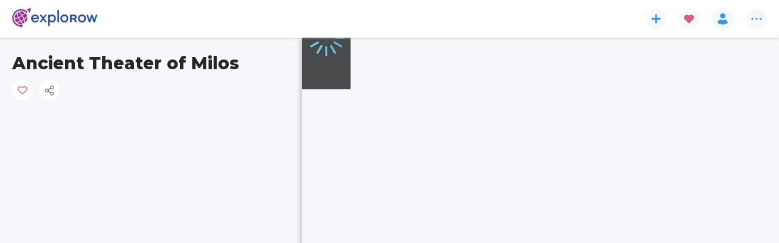

--- FILE ---
content_type: text/html; charset=utf-8
request_url: https://www.explorow.com/places/ancient_theater_of_milos/10357
body_size: 42869
content:
<!DOCTYPE html><html lang="en" data-beasties-container=""><head>
  <link rel="preconnect" href="https://fonts.gstatic.com" crossorigin="">
  <link rel="dns-prefetch" href="https://fonts.gstatic.com" crossorigin="">
  <link rel="preconnect" href="https://d2r1gsa5d4zauq.cloudfront.net" crossorigin="">
  <link rel="dns-prefetch" href="https://d2r1gsa5d4zauq.cloudfront.net" crossorigin="">
  <link rel="preconnect" href="https://fonts.googleapis.com" crossorigin="">
  <link rel="dns-prefetch" href="https://fonts.googleapis.com" crossorigin="">
  <title>Ancient Theater of Milos, Milos | Explorow.com</title>
  <base href="/">
  <meta charset="utf-8">
  <meta name="viewport" content="width=device-width, initial-scale=1, minimum-scale=1, maximum-scale=1, viewport-fit=cover">
  <meta name="description" content="More about Ancient Theater of Milos: pictures, location on the map, similar places. Nestled in the charming area of Tripiti, the Theater of Milos is a gem among the island's archaeological treasures. Dating back to the 3rd century BC, this remarkable site showcases the architectural brilliance of the Hellenistic Age. As you wander through the remains, you'll notice its fascinating Roman phase, which adds a layer of historical intrigue. The excavation efforts have revealed seven rows of exquisite marble seats and a stage that echoes with stories of the past. In its heyday, this theater could accommodate an impressive 7,000 spectators. Today, it comfortably seats around 700, offering a more intimate experience. Visiting the ancient theater is a must for history buffs and casual explorers alike. Imagine catching a performance or simply enjoying a quiet morning here before heading off for a swim. The theater's location offers stunning views of the surrounding landscape, making it a perfect spot for reflection and relaxation. Don't forget to bring your camera, as the blend of ancient architecture and natural beauty creates picture-perfect moments at every turn.">
  <meta name="mobile-web-app-capacity" content="yes">
  <meta name="apple-touch-fullscreen" content="yes">
  <meta name="apple-mobile-web-app-title" content="Explorow">
  <meta name="apple-mobile-web-app-able" content="yes">
  <meta name="apple-mobile-web-app-status-bar-style" content="default">

  <link type="image/x-icon" rel="shortcut icon" href="https://d2r1gsa5d4zauq.cloudfront.net/static/favicon.ico">
  <link type="image/png" sizes="16x16" rel="icon" href="https://d2r1gsa5d4zauq.cloudfront.net/static/assets/iconset/favicon-16x16.png">
  <link type="image/png" sizes="32x32" rel="icon" href="https://d2r1gsa5d4zauq.cloudfront.net/static/assets/iconset/favicon-32x32.png">
  <link type="image/png" sizes="192x192" rel="icon" href="https://d2r1gsa5d4zauq.cloudfront.net/static/assets/iconset/android-icon-192x192.png">
  <link type="image/png" sizes="512x512" rel="icon" href="https://d2r1gsa5d4zauq.cloudfront.net/static/assets/iconset/android-icon-512x512.png">

  <link sizes="180x180" rel="apple-touch-icon" href="https://d2r1gsa5d4zauq.cloudfront.net/static/assets/iconset/apple-icon-180x180.png">

  <meta name="msapplication-TileColor" content="#ffffff">
  <meta name="application-name" content="Explorow">

  <meta name="theme-color" content="#972990">

  <link rel="search" type="application/opensearchdescription+xml" href="https://d2r1gsa5d4zauq.cloudfront.net/static/opensearch.xml" title="Search explorow.com">
  <link rel="manifest" href="https://d2r1gsa5d4zauq.cloudfront.net/static/manifest.webmanifest">

  <script src="https://d2r1gsa5d4zauq.cloudfront.net/static/assets/js/envconfig.js?v=d64f9a8d247045cba598aae78a85d97ca9232f09"></script>
  <script>
    window.dataLayer = window.dataLayer || [];

    function gtag() {
      dataLayer.push(arguments);
    }

    gtag('js', new Date());

    gtag('consent', 'default', {
      'ad_storage': 'denied',
      'ad_user_data': 'denied',
      'ad_personalization': 'denied',
      'analytics_storage': 'denied',
      'wait_for_update': 500
    });
  </script>

  <style>
    html,
    body {
      margin: 0;
      padding: 0;
    }
  </style>

<style>:root{--swiper-theme-color:#007aff}html{--mat-sys-on-surface:initial}html{--mat-app-background-color:#fafafa;--mat-app-text-color:rgba(0, 0, 0, .87);--mat-app-elevation-shadow-level-0:0px 0px 0px 0px rgba(0, 0, 0, .2), 0px 0px 0px 0px rgba(0, 0, 0, .14), 0px 0px 0px 0px rgba(0, 0, 0, .12);--mat-app-elevation-shadow-level-1:0px 2px 1px -1px rgba(0, 0, 0, .2), 0px 1px 1px 0px rgba(0, 0, 0, .14), 0px 1px 3px 0px rgba(0, 0, 0, .12);--mat-app-elevation-shadow-level-2:0px 3px 1px -2px rgba(0, 0, 0, .2), 0px 2px 2px 0px rgba(0, 0, 0, .14), 0px 1px 5px 0px rgba(0, 0, 0, .12);--mat-app-elevation-shadow-level-3:0px 3px 3px -2px rgba(0, 0, 0, .2), 0px 3px 4px 0px rgba(0, 0, 0, .14), 0px 1px 8px 0px rgba(0, 0, 0, .12);--mat-app-elevation-shadow-level-4:0px 2px 4px -1px rgba(0, 0, 0, .2), 0px 4px 5px 0px rgba(0, 0, 0, .14), 0px 1px 10px 0px rgba(0, 0, 0, .12);--mat-app-elevation-shadow-level-5:0px 3px 5px -1px rgba(0, 0, 0, .2), 0px 5px 8px 0px rgba(0, 0, 0, .14), 0px 1px 14px 0px rgba(0, 0, 0, .12);--mat-app-elevation-shadow-level-6:0px 3px 5px -1px rgba(0, 0, 0, .2), 0px 6px 10px 0px rgba(0, 0, 0, .14), 0px 1px 18px 0px rgba(0, 0, 0, .12);--mat-app-elevation-shadow-level-7:0px 4px 5px -2px rgba(0, 0, 0, .2), 0px 7px 10px 1px rgba(0, 0, 0, .14), 0px 2px 16px 1px rgba(0, 0, 0, .12);--mat-app-elevation-shadow-level-8:0px 5px 5px -3px rgba(0, 0, 0, .2), 0px 8px 10px 1px rgba(0, 0, 0, .14), 0px 3px 14px 2px rgba(0, 0, 0, .12);--mat-app-elevation-shadow-level-9:0px 5px 6px -3px rgba(0, 0, 0, .2), 0px 9px 12px 1px rgba(0, 0, 0, .14), 0px 3px 16px 2px rgba(0, 0, 0, .12);--mat-app-elevation-shadow-level-10:0px 6px 6px -3px rgba(0, 0, 0, .2), 0px 10px 14px 1px rgba(0, 0, 0, .14), 0px 4px 18px 3px rgba(0, 0, 0, .12);--mat-app-elevation-shadow-level-11:0px 6px 7px -4px rgba(0, 0, 0, .2), 0px 11px 15px 1px rgba(0, 0, 0, .14), 0px 4px 20px 3px rgba(0, 0, 0, .12);--mat-app-elevation-shadow-level-12:0px 7px 8px -4px rgba(0, 0, 0, .2), 0px 12px 17px 2px rgba(0, 0, 0, .14), 0px 5px 22px 4px rgba(0, 0, 0, .12);--mat-app-elevation-shadow-level-13:0px 7px 8px -4px rgba(0, 0, 0, .2), 0px 13px 19px 2px rgba(0, 0, 0, .14), 0px 5px 24px 4px rgba(0, 0, 0, .12);--mat-app-elevation-shadow-level-14:0px 7px 9px -4px rgba(0, 0, 0, .2), 0px 14px 21px 2px rgba(0, 0, 0, .14), 0px 5px 26px 4px rgba(0, 0, 0, .12);--mat-app-elevation-shadow-level-15:0px 8px 9px -5px rgba(0, 0, 0, .2), 0px 15px 22px 2px rgba(0, 0, 0, .14), 0px 6px 28px 5px rgba(0, 0, 0, .12);--mat-app-elevation-shadow-level-16:0px 8px 10px -5px rgba(0, 0, 0, .2), 0px 16px 24px 2px rgba(0, 0, 0, .14), 0px 6px 30px 5px rgba(0, 0, 0, .12);--mat-app-elevation-shadow-level-17:0px 8px 11px -5px rgba(0, 0, 0, .2), 0px 17px 26px 2px rgba(0, 0, 0, .14), 0px 6px 32px 5px rgba(0, 0, 0, .12);--mat-app-elevation-shadow-level-18:0px 9px 11px -5px rgba(0, 0, 0, .2), 0px 18px 28px 2px rgba(0, 0, 0, .14), 0px 7px 34px 6px rgba(0, 0, 0, .12);--mat-app-elevation-shadow-level-19:0px 9px 12px -6px rgba(0, 0, 0, .2), 0px 19px 29px 2px rgba(0, 0, 0, .14), 0px 7px 36px 6px rgba(0, 0, 0, .12);--mat-app-elevation-shadow-level-20:0px 10px 13px -6px rgba(0, 0, 0, .2), 0px 20px 31px 3px rgba(0, 0, 0, .14), 0px 8px 38px 7px rgba(0, 0, 0, .12);--mat-app-elevation-shadow-level-21:0px 10px 13px -6px rgba(0, 0, 0, .2), 0px 21px 33px 3px rgba(0, 0, 0, .14), 0px 8px 40px 7px rgba(0, 0, 0, .12);--mat-app-elevation-shadow-level-22:0px 10px 14px -6px rgba(0, 0, 0, .2), 0px 22px 35px 3px rgba(0, 0, 0, .14), 0px 8px 42px 7px rgba(0, 0, 0, .12);--mat-app-elevation-shadow-level-23:0px 11px 14px -7px rgba(0, 0, 0, .2), 0px 23px 36px 3px rgba(0, 0, 0, .14), 0px 9px 44px 8px rgba(0, 0, 0, .12);--mat-app-elevation-shadow-level-24:0px 11px 15px -7px rgba(0, 0, 0, .2), 0px 24px 38px 3px rgba(0, 0, 0, .14), 0px 9px 46px 8px rgba(0, 0, 0, .12)}html{--mat-ripple-color:color-mix(in srgb, rgba(0, 0, 0, .87) 12%, transparent)}html{--mat-option-selected-state-label-text-color:#4b97ef;--mat-option-label-text-color:rgba(0, 0, 0, .87);--mat-option-hover-state-layer-color:color-mix(in srgb, rgba(0, 0, 0, .87) 4%, transparent);--mat-option-focus-state-layer-color:color-mix(in srgb, rgba(0, 0, 0, .87) 12%, transparent);--mat-option-selected-state-layer-color:color-mix(in srgb, rgba(0, 0, 0, .87) 12%, transparent)}html{--mat-optgroup-label-text-color:rgba(0, 0, 0, .87)}html{--mat-pseudo-checkbox-full-selected-icon-color:#5ca6f2;--mat-pseudo-checkbox-full-selected-checkmark-color:#fafafa;--mat-pseudo-checkbox-full-unselected-icon-color:rgba(0, 0, 0, .54);--mat-pseudo-checkbox-full-disabled-selected-checkmark-color:#fafafa;--mat-pseudo-checkbox-full-disabled-unselected-icon-color:color-mix(in srgb, rgba(0, 0, 0, .87) 38%, transparent);--mat-pseudo-checkbox-full-disabled-selected-icon-color:color-mix(in srgb, rgba(0, 0, 0, .87) 38%, transparent);--mat-pseudo-checkbox-minimal-selected-checkmark-color:#5ca6f2;--mat-pseudo-checkbox-minimal-disabled-selected-checkmark-color:color-mix(in srgb, rgba(0, 0, 0, .87) 38%, transparent)}html{--mat-option-label-text-font:Montserrat, "Open Sans", sans-serif;--mat-option-label-text-line-height:24px;--mat-option-label-text-size:16px;--mat-option-label-text-tracking:.03125em;--mat-option-label-text-weight:400}html{--mat-optgroup-label-text-font:Montserrat, "Open Sans", sans-serif;--mat-optgroup-label-text-line-height:24px;--mat-optgroup-label-text-size:16px;--mat-optgroup-label-text-tracking:.03125em;--mat-optgroup-label-text-weight:400}html{--mat-card-elevated-container-shape:4px;--mat-card-outlined-container-shape:4px;--mat-card-filled-container-shape:4px;--mat-card-outlined-outline-width:1px}html{--mat-card-elevated-container-color:white;--mat-card-elevated-container-elevation:0px 2px 1px -1px rgba(0, 0, 0, .2), 0px 1px 1px 0px rgba(0, 0, 0, .14), 0px 1px 3px 0px rgba(0, 0, 0, .12);--mat-card-outlined-container-color:white;--mat-card-outlined-container-elevation:0px 0px 0px 0px rgba(0, 0, 0, .2), 0px 0px 0px 0px rgba(0, 0, 0, .14), 0px 0px 0px 0px rgba(0, 0, 0, .12);--mat-card-outlined-outline-color:rgba(0, 0, 0, .12);--mat-card-subtitle-text-color:rgba(0, 0, 0, .54);--mat-card-filled-container-color:white;--mat-card-filled-container-elevation:0px 0px 0px 0px rgba(0, 0, 0, .2), 0px 0px 0px 0px rgba(0, 0, 0, .14), 0px 0px 0px 0px rgba(0, 0, 0, .12)}html{--mat-card-title-text-font:Montserrat, "Open Sans", sans-serif;--mat-card-title-text-line-height:32px;--mat-card-title-text-size:20px;--mat-card-title-text-tracking:.0125em;--mat-card-title-text-weight:500;--mat-card-subtitle-text-font:Montserrat, "Open Sans", sans-serif;--mat-card-subtitle-text-line-height:22px;--mat-card-subtitle-text-size:14px;--mat-card-subtitle-text-tracking:.0071428571em;--mat-card-subtitle-text-weight:500}html{--mat-progress-bar-active-indicator-height:4px;--mat-progress-bar-track-height:4px;--mat-progress-bar-track-shape:0}html{--mat-tooltip-container-shape:4px;--mat-tooltip-supporting-text-line-height:16px}html{--mat-tooltip-container-color:#424242;--mat-tooltip-supporting-text-color:white}html{--mat-tooltip-supporting-text-font:Montserrat, "Open Sans", sans-serif;--mat-tooltip-supporting-text-size:12px;--mat-tooltip-supporting-text-weight:400;--mat-tooltip-supporting-text-tracking:.0333333333em}html{--mat-form-field-filled-active-indicator-height:1px;--mat-form-field-filled-focus-active-indicator-height:2px;--mat-form-field-filled-container-shape:4px;--mat-form-field-outlined-outline-width:1px;--mat-form-field-outlined-focus-outline-width:2px;--mat-form-field-outlined-container-shape:4px}html{--mat-form-field-focus-select-arrow-color:color-mix(in srgb, #4b97ef 87%, transparent);--mat-form-field-filled-caret-color:#4b97ef;--mat-form-field-filled-focus-active-indicator-color:#4b97ef;--mat-form-field-filled-focus-label-text-color:color-mix(in srgb, #4b97ef 87%, transparent);--mat-form-field-outlined-caret-color:#4b97ef;--mat-form-field-outlined-focus-outline-color:#4b97ef;--mat-form-field-outlined-focus-label-text-color:color-mix(in srgb, #4b97ef 87%, transparent);--mat-form-field-disabled-input-text-placeholder-color:color-mix(in srgb, rgba(0, 0, 0, .87) 38%, transparent);--mat-form-field-state-layer-color:rgba(0, 0, 0, .87);--mat-form-field-error-text-color:#ff5722;--mat-form-field-select-option-text-color:inherit;--mat-form-field-select-disabled-option-text-color:GrayText;--mat-form-field-leading-icon-color:unset;--mat-form-field-disabled-leading-icon-color:unset;--mat-form-field-trailing-icon-color:unset;--mat-form-field-disabled-trailing-icon-color:unset;--mat-form-field-error-focus-trailing-icon-color:unset;--mat-form-field-error-hover-trailing-icon-color:unset;--mat-form-field-error-trailing-icon-color:unset;--mat-form-field-enabled-select-arrow-color:rgba(0, 0, 0, .54);--mat-form-field-disabled-select-arrow-color:color-mix(in srgb, rgba(0, 0, 0, .87) 38%, transparent);--mat-form-field-hover-state-layer-opacity:.04;--mat-form-field-focus-state-layer-opacity:.12;--mat-form-field-filled-container-color:#f6f6f6;--mat-form-field-filled-disabled-container-color:color-mix(in srgb, rgba(0, 0, 0, .87) 4%, transparent);--mat-form-field-filled-label-text-color:rgba(0, 0, 0, .54);--mat-form-field-filled-hover-label-text-color:rgba(0, 0, 0, .54);--mat-form-field-filled-disabled-label-text-color:color-mix(in srgb, rgba(0, 0, 0, .87) 38%, transparent);--mat-form-field-filled-input-text-color:rgba(0, 0, 0, .87);--mat-form-field-filled-disabled-input-text-color:color-mix(in srgb, rgba(0, 0, 0, .87) 38%, transparent);--mat-form-field-filled-input-text-placeholder-color:rgba(0, 0, 0, .54);--mat-form-field-filled-error-hover-label-text-color:#ff5722;--mat-form-field-filled-error-focus-label-text-color:#ff5722;--mat-form-field-filled-error-label-text-color:#ff5722;--mat-form-field-filled-error-caret-color:#ff5722;--mat-form-field-filled-active-indicator-color:rgba(0, 0, 0, .54);--mat-form-field-filled-disabled-active-indicator-color:color-mix(in srgb, rgba(0, 0, 0, .87) 12%, transparent);--mat-form-field-filled-hover-active-indicator-color:rgba(0, 0, 0, .87);--mat-form-field-filled-error-active-indicator-color:#ff5722;--mat-form-field-filled-error-focus-active-indicator-color:#ff5722;--mat-form-field-filled-error-hover-active-indicator-color:#ff5722;--mat-form-field-outlined-label-text-color:rgba(0, 0, 0, .54);--mat-form-field-outlined-hover-label-text-color:rgba(0, 0, 0, .87);--mat-form-field-outlined-disabled-label-text-color:color-mix(in srgb, rgba(0, 0, 0, .87) 38%, transparent);--mat-form-field-outlined-input-text-color:rgba(0, 0, 0, .87);--mat-form-field-outlined-disabled-input-text-color:color-mix(in srgb, rgba(0, 0, 0, .87) 38%, transparent);--mat-form-field-outlined-input-text-placeholder-color:rgba(0, 0, 0, .54);--mat-form-field-outlined-error-caret-color:#ff5722;--mat-form-field-outlined-error-focus-label-text-color:#ff5722;--mat-form-field-outlined-error-label-text-color:#ff5722;--mat-form-field-outlined-error-hover-label-text-color:#ff5722;--mat-form-field-outlined-outline-color:rgba(0, 0, 0, .38);--mat-form-field-outlined-disabled-outline-color:color-mix(in srgb, rgba(0, 0, 0, .87) 12%, transparent);--mat-form-field-outlined-hover-outline-color:rgba(0, 0, 0, .87);--mat-form-field-outlined-error-focus-outline-color:#ff5722;--mat-form-field-outlined-error-hover-outline-color:#ff5722;--mat-form-field-outlined-error-outline-color:#ff5722}html{--mat-form-field-container-height:56px;--mat-form-field-filled-label-display:block;--mat-form-field-container-vertical-padding:16px;--mat-form-field-filled-with-label-container-padding-top:24px;--mat-form-field-filled-with-label-container-padding-bottom:8px}html{--mat-form-field-container-text-font:Montserrat, "Open Sans", sans-serif;--mat-form-field-container-text-line-height:24px;--mat-form-field-container-text-size:16px;--mat-form-field-container-text-tracking:.03125em;--mat-form-field-container-text-weight:400;--mat-form-field-outlined-label-text-populated-size:16px;--mat-form-field-subscript-text-font:Montserrat, "Open Sans", sans-serif;--mat-form-field-subscript-text-line-height:20px;--mat-form-field-subscript-text-size:12px;--mat-form-field-subscript-text-tracking:.0333333333em;--mat-form-field-subscript-text-weight:400;--mat-form-field-filled-label-text-font:Montserrat, "Open Sans", sans-serif;--mat-form-field-filled-label-text-size:16px;--mat-form-field-filled-label-text-tracking:.03125em;--mat-form-field-filled-label-text-weight:400;--mat-form-field-outlined-label-text-font:Montserrat, "Open Sans", sans-serif;--mat-form-field-outlined-label-text-size:16px;--mat-form-field-outlined-label-text-tracking:.03125em;--mat-form-field-outlined-label-text-weight:400}html{--mat-select-container-elevation-shadow:0px 5px 5px -3px rgba(0, 0, 0, .2), 0px 8px 10px 1px rgba(0, 0, 0, .14), 0px 3px 14px 2px rgba(0, 0, 0, .12)}html{--mat-select-panel-background-color:white;--mat-select-enabled-trigger-text-color:rgba(0, 0, 0, .87);--mat-select-disabled-trigger-text-color:color-mix(in srgb, rgba(0, 0, 0, .87) 38%, transparent);--mat-select-placeholder-text-color:rgba(0, 0, 0, .54);--mat-select-enabled-arrow-color:rgba(0, 0, 0, .54);--mat-select-disabled-arrow-color:color-mix(in srgb, rgba(0, 0, 0, .87) 38%, transparent);--mat-select-focused-arrow-color:#4b97ef;--mat-select-invalid-arrow-color:#ff5722}html{--mat-select-arrow-transform:translateY(-8px)}html{--mat-select-trigger-text-font:Montserrat, "Open Sans", sans-serif;--mat-select-trigger-text-line-height:24px;--mat-select-trigger-text-size:16px;--mat-select-trigger-text-tracking:.03125em;--mat-select-trigger-text-weight:400}html{--mat-autocomplete-container-shape:4px;--mat-autocomplete-container-elevation-shadow:0px 5px 5px -3px rgba(0, 0, 0, .2), 0px 8px 10px 1px rgba(0, 0, 0, .14), 0px 3px 14px 2px rgba(0, 0, 0, .12)}html{--mat-autocomplete-background-color:white}html{--mat-dialog-container-shape:4px;--mat-dialog-container-elevation-shadow:0px 11px 15px -7px rgba(0, 0, 0, .2), 0px 24px 38px 3px rgba(0, 0, 0, .14), 0px 9px 46px 8px rgba(0, 0, 0, .12);--mat-dialog-container-max-width:80vw;--mat-dialog-container-small-max-width:80vw;--mat-dialog-container-min-width:0;--mat-dialog-actions-alignment:start;--mat-dialog-actions-padding:8px;--mat-dialog-content-padding:20px 24px;--mat-dialog-with-actions-content-padding:20px 24px;--mat-dialog-headline-padding:0 24px 9px}html{--mat-dialog-container-color:white;--mat-dialog-subhead-color:rgba(0, 0, 0, .87);--mat-dialog-supporting-text-color:rgba(0, 0, 0, .54)}html{--mat-dialog-subhead-font:Montserrat, "Open Sans", sans-serif;--mat-dialog-subhead-line-height:32px;--mat-dialog-subhead-size:20px;--mat-dialog-subhead-weight:500;--mat-dialog-subhead-tracking:.0125em;--mat-dialog-supporting-text-font:Montserrat, "Open Sans", sans-serif;--mat-dialog-supporting-text-line-height:24px;--mat-dialog-supporting-text-size:16px;--mat-dialog-supporting-text-weight:400;--mat-dialog-supporting-text-tracking:.03125em}html{--mat-slide-toggle-disabled-handle-opacity:.38;--mat-slide-toggle-disabled-selected-handle-opacity:.38;--mat-slide-toggle-disabled-selected-icon-opacity:.38;--mat-slide-toggle-disabled-track-opacity:.12;--mat-slide-toggle-disabled-unselected-handle-opacity:.38;--mat-slide-toggle-disabled-unselected-icon-opacity:.38;--mat-slide-toggle-disabled-unselected-track-outline-color:transparent;--mat-slide-toggle-disabled-unselected-track-outline-width:1px;--mat-slide-toggle-handle-height:20px;--mat-slide-toggle-handle-shape:10px;--mat-slide-toggle-handle-width:20px;--mat-slide-toggle-hidden-track-opacity:1;--mat-slide-toggle-hidden-track-transition:transform 75ms 0ms cubic-bezier(.4, 0, .6, 1);--mat-slide-toggle-pressed-handle-size:20px;--mat-slide-toggle-selected-focus-state-layer-opacity:.12;--mat-slide-toggle-selected-handle-horizontal-margin:0;--mat-slide-toggle-selected-handle-size:20px;--mat-slide-toggle-selected-hover-state-layer-opacity:.04;--mat-slide-toggle-selected-icon-size:18px;--mat-slide-toggle-selected-pressed-handle-horizontal-margin:0;--mat-slide-toggle-selected-pressed-state-layer-opacity:.12;--mat-slide-toggle-selected-track-outline-color:transparent;--mat-slide-toggle-selected-track-outline-width:1px;--mat-slide-toggle-selected-with-icon-handle-horizontal-margin:0;--mat-slide-toggle-track-height:14px;--mat-slide-toggle-track-outline-color:transparent;--mat-slide-toggle-track-outline-width:1px;--mat-slide-toggle-track-shape:7px;--mat-slide-toggle-track-width:36px;--mat-slide-toggle-unselected-focus-state-layer-opacity:.12;--mat-slide-toggle-unselected-handle-horizontal-margin:0;--mat-slide-toggle-unselected-handle-size:20px;--mat-slide-toggle-unselected-hover-state-layer-opacity:.12;--mat-slide-toggle-unselected-icon-size:18px;--mat-slide-toggle-unselected-pressed-handle-horizontal-margin:0;--mat-slide-toggle-unselected-pressed-state-layer-opacity:.1;--mat-slide-toggle-unselected-with-icon-handle-horizontal-margin:0;--mat-slide-toggle-visible-track-opacity:1;--mat-slide-toggle-visible-track-transition:transform 75ms 0ms cubic-bezier(0, 0, .2, 1);--mat-slide-toggle-with-icon-handle-size:20px;--mat-slide-toggle-touch-target-size:48px}html{--mat-slide-toggle-selected-icon-color:#ffffff;--mat-slide-toggle-disabled-selected-icon-color:#ffffff;--mat-slide-toggle-selected-focus-state-layer-color:#4b97ef;--mat-slide-toggle-selected-handle-color:#4b97ef;--mat-slide-toggle-selected-hover-state-layer-color:#4b97ef;--mat-slide-toggle-selected-pressed-state-layer-color:#4b97ef;--mat-slide-toggle-selected-focus-handle-color:#4b97ef;--mat-slide-toggle-selected-hover-handle-color:#4b97ef;--mat-slide-toggle-selected-pressed-handle-color:#4b97ef;--mat-slide-toggle-selected-focus-track-color:#74b6f4;--mat-slide-toggle-selected-hover-track-color:#74b6f4;--mat-slide-toggle-selected-pressed-track-color:#74b6f4;--mat-slide-toggle-selected-track-color:#74b6f4;--mat-slide-toggle-disabled-label-text-color:color-mix(in srgb, rgba(0, 0, 0, .87) 38%, transparent);--mat-slide-toggle-disabled-handle-elevation-shadow:0px 0px 0px 0px rgba(0, 0, 0, .2), 0px 0px 0px 0px rgba(0, 0, 0, .14), 0px 0px 0px 0px rgba(0, 0, 0, .12);--mat-slide-toggle-disabled-selected-handle-color:rgba(0, 0, 0, .87);--mat-slide-toggle-disabled-selected-track-color:rgba(0, 0, 0, .87);--mat-slide-toggle-disabled-unselected-handle-color:rgba(0, 0, 0, .87);--mat-slide-toggle-disabled-unselected-icon-color:#f6f6f6;--mat-slide-toggle-disabled-unselected-track-color:rgba(0, 0, 0, .87);--mat-slide-toggle-handle-elevation-shadow:0px 2px 1px -1px rgba(0, 0, 0, .2), 0px 1px 1px 0px rgba(0, 0, 0, .14), 0px 1px 3px 0px rgba(0, 0, 0, .12);--mat-slide-toggle-handle-surface-color:white;--mat-slide-toggle-label-text-color:rgba(0, 0, 0, .87);--mat-slide-toggle-unselected-hover-handle-color:#424242;--mat-slide-toggle-unselected-focus-handle-color:#424242;--mat-slide-toggle-unselected-focus-state-layer-color:rgba(0, 0, 0, .87);--mat-slide-toggle-unselected-focus-track-color:rgba(0, 0, 0, .12);--mat-slide-toggle-unselected-icon-color:#f6f6f6;--mat-slide-toggle-unselected-handle-color:rgba(0, 0, 0, .54);--mat-slide-toggle-unselected-hover-state-layer-color:rgba(0, 0, 0, .87);--mat-slide-toggle-unselected-hover-track-color:rgba(0, 0, 0, .12);--mat-slide-toggle-unselected-pressed-handle-color:#424242;--mat-slide-toggle-unselected-pressed-track-color:rgba(0, 0, 0, .12);--mat-slide-toggle-unselected-pressed-state-layer-color:rgba(0, 0, 0, .87);--mat-slide-toggle-unselected-track-color:rgba(0, 0, 0, .12)}html{--mat-slide-toggle-state-layer-size:40px;--mat-slide-toggle-touch-target-display:block}html{--mat-slide-toggle-label-text-font:Montserrat, "Open Sans", sans-serif;--mat-slide-toggle-label-text-line-height:20px;--mat-slide-toggle-label-text-size:14px;--mat-slide-toggle-label-text-tracking:.0178571429em;--mat-slide-toggle-label-text-weight:400}html{--mat-radio-disabled-selected-icon-opacity:.38;--mat-radio-disabled-unselected-icon-opacity:.38;--mat-radio-state-layer-size:40px;--mat-radio-touch-target-size:48px}html{--mat-radio-state-layer-size:40px;--mat-radio-touch-target-display:block}html{--mat-radio-label-text-font:Montserrat, "Open Sans", sans-serif;--mat-radio-label-text-line-height:20px;--mat-radio-label-text-size:14px;--mat-radio-label-text-tracking:.0178571429em;--mat-radio-label-text-weight:400}html{--mat-slider-active-track-height:6px;--mat-slider-active-track-shape:9999px;--mat-slider-handle-elevation:0px 2px 1px -1px rgba(0, 0, 0, .2), 0px 1px 1px 0px rgba(0, 0, 0, .14), 0px 1px 3px 0px rgba(0, 0, 0, .12);--mat-slider-handle-height:20px;--mat-slider-handle-shape:50%;--mat-slider-handle-width:20px;--mat-slider-inactive-track-height:4px;--mat-slider-inactive-track-shape:9999px;--mat-slider-value-indicator-border-radius:4px;--mat-slider-value-indicator-caret-display:block;--mat-slider-value-indicator-container-transform:translateX(-50%);--mat-slider-value-indicator-height:32px;--mat-slider-value-indicator-padding:0 12px;--mat-slider-value-indicator-text-transform:none;--mat-slider-value-indicator-width:auto;--mat-slider-with-overlap-handle-outline-width:1px;--mat-slider-with-tick-marks-active-container-opacity:.6;--mat-slider-with-tick-marks-container-shape:50%;--mat-slider-with-tick-marks-container-size:2px;--mat-slider-with-tick-marks-inactive-container-opacity:.6;--mat-slider-value-indicator-transform-origin:bottom}html{--mat-slider-active-track-color:#4b97ef;--mat-slider-focus-handle-color:#4b97ef;--mat-slider-handle-color:#4b97ef;--mat-slider-hover-handle-color:#4b97ef;--mat-slider-focus-state-layer-color:color-mix(in srgb, #4b97ef 12%, transparent);--mat-slider-hover-state-layer-color:color-mix(in srgb, #4b97ef 4%, transparent);--mat-slider-inactive-track-color:#4b97ef;--mat-slider-ripple-color:#4b97ef;--mat-slider-with-tick-marks-active-container-color:#ffffff;--mat-slider-with-tick-marks-inactive-container-color:#4b97ef;--mat-slider-disabled-active-track-color:rgba(0, 0, 0, .87);--mat-slider-disabled-handle-color:rgba(0, 0, 0, .87);--mat-slider-disabled-inactive-track-color:rgba(0, 0, 0, .87);--mat-slider-label-container-color:#424242;--mat-slider-label-label-text-color:white;--mat-slider-value-indicator-opacity:1;--mat-slider-with-overlap-handle-outline-color:rgba(0, 0, 0, .87);--mat-slider-with-tick-marks-disabled-container-color:rgba(0, 0, 0, .87)}html{--mat-slider-label-label-text-font:Montserrat, "Open Sans", sans-serif;--mat-slider-label-label-text-size:14px;--mat-slider-label-label-text-line-height:22px;--mat-slider-label-label-text-tracking:.0071428571em;--mat-slider-label-label-text-weight:500}html{--mat-menu-container-shape:4px;--mat-menu-divider-bottom-spacing:0;--mat-menu-divider-top-spacing:0;--mat-menu-item-spacing:16px;--mat-menu-item-icon-size:24px;--mat-menu-item-leading-spacing:16px;--mat-menu-item-trailing-spacing:16px;--mat-menu-item-with-icon-leading-spacing:16px;--mat-menu-item-with-icon-trailing-spacing:16px;--mat-menu-container-elevation-shadow:0px 5px 5px -3px rgba(0, 0, 0, .2), 0px 8px 10px 1px rgba(0, 0, 0, .14), 0px 3px 14px 2px rgba(0, 0, 0, .12)}html{--mat-menu-item-label-text-color:rgba(0, 0, 0, .87);--mat-menu-item-icon-color:rgba(0, 0, 0, .87);--mat-menu-item-hover-state-layer-color:color-mix(in srgb, rgba(0, 0, 0, .87) 4%, transparent);--mat-menu-item-focus-state-layer-color:color-mix(in srgb, rgba(0, 0, 0, .87) 12%, transparent);--mat-menu-container-color:white;--mat-menu-divider-color:rgba(0, 0, 0, .12)}html{--mat-menu-item-label-text-font:Montserrat, "Open Sans", sans-serif;--mat-menu-item-label-text-size:16px;--mat-menu-item-label-text-tracking:.03125em;--mat-menu-item-label-text-line-height:24px;--mat-menu-item-label-text-weight:400}html{--mat-list-active-indicator-color:transparent;--mat-list-active-indicator-shape:4px;--mat-list-list-item-container-shape:0;--mat-list-list-item-leading-avatar-shape:50%;--mat-list-list-item-container-color:transparent;--mat-list-list-item-selected-container-color:transparent;--mat-list-list-item-leading-avatar-color:transparent;--mat-list-list-item-leading-icon-size:24px;--mat-list-list-item-leading-avatar-size:40px;--mat-list-list-item-trailing-icon-size:24px;--mat-list-list-item-disabled-state-layer-color:transparent;--mat-list-list-item-disabled-state-layer-opacity:0;--mat-list-list-item-disabled-label-text-opacity:.38;--mat-list-list-item-disabled-leading-icon-opacity:.38;--mat-list-list-item-disabled-trailing-icon-opacity:.38}html{--mat-list-list-item-label-text-color:rgba(0, 0, 0, .87);--mat-list-list-item-supporting-text-color:rgba(0, 0, 0, .54);--mat-list-list-item-leading-icon-color:rgba(0, 0, 0, .54);--mat-list-list-item-trailing-supporting-text-color:rgba(0, 0, 0, .54);--mat-list-list-item-trailing-icon-color:rgba(0, 0, 0, .54);--mat-list-list-item-selected-trailing-icon-color:rgba(0, 0, 0, .54);--mat-list-list-item-disabled-label-text-color:rgba(0, 0, 0, .87);--mat-list-list-item-disabled-leading-icon-color:rgba(0, 0, 0, .87);--mat-list-list-item-disabled-trailing-icon-color:rgba(0, 0, 0, .87);--mat-list-list-item-hover-label-text-color:rgba(0, 0, 0, .87);--mat-list-list-item-hover-leading-icon-color:rgba(0, 0, 0, .54);--mat-list-list-item-hover-state-layer-color:rgba(0, 0, 0, .87);--mat-list-list-item-hover-state-layer-opacity:.04;--mat-list-list-item-hover-trailing-icon-color:rgba(0, 0, 0, .54);--mat-list-list-item-focus-label-text-color:rgba(0, 0, 0, .87);--mat-list-list-item-focus-state-layer-color:rgba(0, 0, 0, .87);--mat-list-list-item-focus-state-layer-opacity:.12}html{--mat-list-list-item-leading-icon-start-space:16px;--mat-list-list-item-leading-icon-end-space:32px;--mat-list-list-item-one-line-container-height:48px;--mat-list-list-item-two-line-container-height:64px;--mat-list-list-item-three-line-container-height:88px}html{--mat-list-list-item-label-text-font:Montserrat, "Open Sans", sans-serif;--mat-list-list-item-label-text-line-height:24px;--mat-list-list-item-label-text-size:16px;--mat-list-list-item-label-text-tracking:.03125em;--mat-list-list-item-label-text-weight:400;--mat-list-list-item-supporting-text-font:Montserrat, "Open Sans", sans-serif;--mat-list-list-item-supporting-text-line-height:20px;--mat-list-list-item-supporting-text-size:14px;--mat-list-list-item-supporting-text-tracking:.0178571429em;--mat-list-list-item-supporting-text-weight:400;--mat-list-list-item-trailing-supporting-text-font:Montserrat, "Open Sans", sans-serif;--mat-list-list-item-trailing-supporting-text-line-height:20px;--mat-list-list-item-trailing-supporting-text-size:12px;--mat-list-list-item-trailing-supporting-text-tracking:.0333333333em;--mat-list-list-item-trailing-supporting-text-weight:400}html{--mat-paginator-page-size-select-width:84px;--mat-paginator-page-size-select-touch-target-height:48px}html{--mat-paginator-container-text-color:rgba(0, 0, 0, .87);--mat-paginator-container-background-color:white;--mat-paginator-enabled-icon-color:rgba(0, 0, 0, .54);--mat-paginator-disabled-icon-color:color-mix(in srgb, rgba(0, 0, 0, .87) 38%, transparent)}html{--mat-paginator-container-size:56px;--mat-paginator-form-field-container-height:40px;--mat-paginator-form-field-container-vertical-padding:8px;--mat-paginator-touch-target-display:block}html{--mat-paginator-container-text-font:Montserrat, "Open Sans", sans-serif;--mat-paginator-container-text-line-height:20px;--mat-paginator-container-text-size:12px;--mat-paginator-container-text-tracking:.0333333333em;--mat-paginator-container-text-weight:400;--mat-paginator-select-trigger-text-size:12px}html{--mat-tab-container-height:48px;--mat-tab-divider-color:transparent;--mat-tab-divider-height:0;--mat-tab-active-indicator-height:2px;--mat-tab-active-indicator-shape:0}html{--mat-checkbox-disabled-selected-checkmark-color:white;--mat-checkbox-selected-focus-state-layer-opacity:.12;--mat-checkbox-selected-hover-state-layer-opacity:.04;--mat-checkbox-selected-pressed-state-layer-opacity:.12;--mat-checkbox-unselected-focus-state-layer-opacity:.12;--mat-checkbox-unselected-hover-state-layer-opacity:.04;--mat-checkbox-unselected-pressed-state-layer-opacity:.12;--mat-checkbox-touch-target-size:48px}html{--mat-checkbox-disabled-label-color:color-mix(in srgb, rgba(0, 0, 0, .87) 38%, transparent);--mat-checkbox-label-text-color:rgba(0, 0, 0, .87);--mat-checkbox-disabled-selected-icon-color:color-mix(in srgb, rgba(0, 0, 0, .87) 38%, transparent);--mat-checkbox-disabled-unselected-icon-color:color-mix(in srgb, rgba(0, 0, 0, .87) 38%, transparent);--mat-checkbox-selected-checkmark-color:#ffffff;--mat-checkbox-selected-focus-icon-color:#5ca6f2;--mat-checkbox-selected-hover-icon-color:#5ca6f2;--mat-checkbox-selected-icon-color:#5ca6f2;--mat-checkbox-selected-pressed-icon-color:#5ca6f2;--mat-checkbox-unselected-focus-icon-color:rgba(0, 0, 0, .87);--mat-checkbox-unselected-hover-icon-color:rgba(0, 0, 0, .87);--mat-checkbox-unselected-icon-color:rgba(0, 0, 0, .54);--mat-checkbox-selected-focus-state-layer-color:#5ca6f2;--mat-checkbox-selected-hover-state-layer-color:#5ca6f2;--mat-checkbox-selected-pressed-state-layer-color:#5ca6f2;--mat-checkbox-unselected-focus-state-layer-color:rgba(0, 0, 0, .87);--mat-checkbox-unselected-hover-state-layer-color:rgba(0, 0, 0, .87);--mat-checkbox-unselected-pressed-state-layer-color:rgba(0, 0, 0, .87)}html{--mat-checkbox-touch-target-display:block;--mat-checkbox-state-layer-size:40px}html{--mat-checkbox-label-text-font:Montserrat, "Open Sans", sans-serif;--mat-checkbox-label-text-line-height:20px;--mat-checkbox-label-text-size:14px;--mat-checkbox-label-text-tracking:.0178571429em;--mat-checkbox-label-text-weight:400}html{--mat-button-filled-container-shape:4px;--mat-button-filled-horizontal-padding:16px;--mat-button-filled-icon-offset:-4px;--mat-button-filled-icon-spacing:8px;--mat-button-filled-touch-target-size:48px;--mat-button-outlined-container-shape:4px;--mat-button-outlined-horizontal-padding:15px;--mat-button-outlined-icon-offset:-4px;--mat-button-outlined-icon-spacing:8px;--mat-button-outlined-keep-touch-target:false;--mat-button-outlined-outline-width:1px;--mat-button-outlined-touch-target-size:48px;--mat-button-protected-container-elevation-shadow:0px 3px 1px -2px rgba(0, 0, 0, .2), 0px 2px 2px 0px rgba(0, 0, 0, .14), 0px 1px 5px 0px rgba(0, 0, 0, .12);--mat-button-protected-container-shape:4px;--mat-button-protected-disabled-container-elevation-shadow:0px 0px 0px 0px rgba(0, 0, 0, .2), 0px 0px 0px 0px rgba(0, 0, 0, .14), 0px 0px 0px 0px rgba(0, 0, 0, .12);--mat-button-protected-focus-container-elevation-shadow:0px 2px 4px -1px rgba(0, 0, 0, .2), 0px 4px 5px 0px rgba(0, 0, 0, .14), 0px 1px 10px 0px rgba(0, 0, 0, .12);--mat-button-protected-horizontal-padding:16px;--mat-button-protected-hover-container-elevation-shadow:0px 2px 4px -1px rgba(0, 0, 0, .2), 0px 4px 5px 0px rgba(0, 0, 0, .14), 0px 1px 10px 0px rgba(0, 0, 0, .12);--mat-button-protected-icon-offset:-4px;--mat-button-protected-icon-spacing:8px;--mat-button-protected-pressed-container-elevation-shadow:0px 5px 5px -3px rgba(0, 0, 0, .2), 0px 8px 10px 1px rgba(0, 0, 0, .14), 0px 3px 14px 2px rgba(0, 0, 0, .12);--mat-button-protected-touch-target-size:48px;--mat-button-text-container-shape:4px;--mat-button-text-horizontal-padding:8px;--mat-button-text-icon-offset:0;--mat-button-text-icon-spacing:8px;--mat-button-text-with-icon-horizontal-padding:8px;--mat-button-text-touch-target-size:48px;--mat-button-tonal-container-shape:4px;--mat-button-tonal-horizontal-padding:16px;--mat-button-tonal-icon-offset:-4px;--mat-button-tonal-icon-spacing:8px;--mat-button-tonal-touch-target-size:48px}html{--mat-button-filled-container-color:white;--mat-button-filled-disabled-container-color:color-mix(in srgb, rgba(0, 0, 0, .87) 12%, transparent);--mat-button-filled-disabled-label-text-color:color-mix(in srgb, rgba(0, 0, 0, .87) 38%, transparent);--mat-button-filled-disabled-state-layer-color:rgba(0, 0, 0, .54);--mat-button-filled-focus-state-layer-opacity:.12;--mat-button-filled-hover-state-layer-opacity:.04;--mat-button-filled-label-text-color:rgba(0, 0, 0, .87);--mat-button-filled-pressed-state-layer-opacity:.12;--mat-button-filled-ripple-color:color-mix(in srgb, rgba(0, 0, 0, .87) 12%, transparent);--mat-button-filled-state-layer-color:rgba(0, 0, 0, .87);--mat-button-outlined-disabled-label-text-color:color-mix(in srgb, rgba(0, 0, 0, .87) 38%, transparent);--mat-button-outlined-disabled-outline-color:rgba(0, 0, 0, .12);--mat-button-outlined-disabled-state-layer-color:rgba(0, 0, 0, .54);--mat-button-outlined-focus-state-layer-opacity:.12;--mat-button-outlined-hover-state-layer-opacity:.04;--mat-button-outlined-label-text-color:rgba(0, 0, 0, .87);--mat-button-outlined-outline-color:rgba(0, 0, 0, .12);--mat-button-outlined-pressed-state-layer-opacity:.12;--mat-button-outlined-ripple-color:color-mix(in srgb, rgba(0, 0, 0, .87) 12%, transparent);--mat-button-outlined-state-layer-color:rgba(0, 0, 0, .87);--mat-button-protected-container-color:white;--mat-button-protected-disabled-container-color:color-mix(in srgb, rgba(0, 0, 0, .87) 12%, transparent);--mat-button-protected-disabled-label-text-color:color-mix(in srgb, rgba(0, 0, 0, .87) 38%, transparent);--mat-button-protected-disabled-state-layer-color:rgba(0, 0, 0, .54);--mat-button-protected-focus-state-layer-opacity:.12;--mat-button-protected-hover-state-layer-opacity:.04;--mat-button-protected-label-text-color:rgba(0, 0, 0, .87);--mat-button-protected-pressed-state-layer-opacity:.12;--mat-button-protected-ripple-color:color-mix(in srgb, rgba(0, 0, 0, .87) 12%, transparent);--mat-button-protected-state-layer-color:rgba(0, 0, 0, .87);--mat-button-text-disabled-label-text-color:color-mix(in srgb, rgba(0, 0, 0, .87) 38%, transparent);--mat-button-text-disabled-state-layer-color:rgba(0, 0, 0, .54);--mat-button-text-focus-state-layer-opacity:.12;--mat-button-text-hover-state-layer-opacity:.04;--mat-button-text-label-text-color:rgba(0, 0, 0, .87);--mat-button-text-pressed-state-layer-opacity:.12;--mat-button-text-ripple-color:color-mix(in srgb, rgba(0, 0, 0, .87) 12%, transparent);--mat-button-text-state-layer-color:rgba(0, 0, 0, .87);--mat-button-tonal-container-color:white;--mat-button-tonal-disabled-container-color:color-mix(in srgb, rgba(0, 0, 0, .87) 12%, transparent);--mat-button-tonal-disabled-label-text-color:color-mix(in srgb, rgba(0, 0, 0, .87) 38%, transparent);--mat-button-tonal-disabled-state-layer-color:rgba(0, 0, 0, .54);--mat-button-tonal-focus-state-layer-opacity:.12;--mat-button-tonal-hover-state-layer-opacity:.04;--mat-button-tonal-label-text-color:rgba(0, 0, 0, .87);--mat-button-tonal-pressed-state-layer-opacity:.12;--mat-button-tonal-ripple-color:color-mix(in srgb, rgba(0, 0, 0, .87) 12%, transparent);--mat-button-tonal-state-layer-color:rgba(0, 0, 0, .87)}html{--mat-button-filled-container-height:36px;--mat-button-filled-touch-target-display:block;--mat-button-outlined-container-height:36px;--mat-button-outlined-touch-target-display:block;--mat-button-protected-container-height:36px;--mat-button-protected-touch-target-display:block;--mat-button-text-container-height:36px;--mat-button-text-touch-target-display:block;--mat-button-tonal-container-height:36px;--mat-button-tonal-touch-target-display:block}html{--mat-button-filled-label-text-font:Montserrat, "Open Sans", sans-serif;--mat-button-filled-label-text-size:14px;--mat-button-filled-label-text-tracking:.0892857143em;--mat-button-filled-label-text-transform:none;--mat-button-filled-label-text-weight:500;--mat-button-outlined-label-text-font:Montserrat, "Open Sans", sans-serif;--mat-button-outlined-label-text-size:14px;--mat-button-outlined-label-text-tracking:.0892857143em;--mat-button-outlined-label-text-transform:none;--mat-button-outlined-label-text-weight:500;--mat-button-protected-label-text-font:Montserrat, "Open Sans", sans-serif;--mat-button-protected-label-text-size:14px;--mat-button-protected-label-text-tracking:.0892857143em;--mat-button-protected-label-text-transform:none;--mat-button-protected-label-text-weight:500;--mat-button-text-label-text-font:Montserrat, "Open Sans", sans-serif;--mat-button-text-label-text-size:14px;--mat-button-text-label-text-tracking:.0892857143em;--mat-button-text-label-text-transform:none;--mat-button-text-label-text-weight:500;--mat-button-tonal-label-text-font:Montserrat, "Open Sans", sans-serif;--mat-button-tonal-label-text-size:14px;--mat-button-tonal-label-text-tracking:.0892857143em;--mat-button-tonal-label-text-transform:none;--mat-button-tonal-label-text-weight:500}html{--mat-icon-button-icon-size:24px;--mat-icon-button-container-shape:50%;--mat-icon-button-touch-target-size:48px}html{--mat-icon-button-disabled-icon-color:color-mix(in srgb, rgba(0, 0, 0, .87) 38%, transparent);--mat-icon-button-disabled-state-layer-color:rgba(0, 0, 0, .54);--mat-icon-button-focus-state-layer-opacity:.12;--mat-icon-button-hover-state-layer-opacity:.04;--mat-icon-button-icon-color:inherit;--mat-icon-button-pressed-state-layer-opacity:.12;--mat-icon-button-ripple-color:color-mix(in srgb, rgba(0, 0, 0, .87) 12%, transparent);--mat-icon-button-state-layer-color:rgba(0, 0, 0, .87)}html{--mat-icon-button-touch-target-display:block}html{--mat-fab-container-elevation-shadow:0px 3px 5px -1px rgba(0, 0, 0, .2), 0px 6px 10px 0px rgba(0, 0, 0, .14), 0px 1px 18px 0px rgba(0, 0, 0, .12);--mat-fab-container-shape:50%;--mat-fab-touch-target-size:48px;--mat-fab-extended-container-elevation-shadow:0px 3px 5px -1px rgba(0, 0, 0, .2), 0px 6px 10px 0px rgba(0, 0, 0, .14), 0px 1px 18px 0px rgba(0, 0, 0, .12);--mat-fab-extended-container-height:48px;--mat-fab-extended-container-shape:24px;--mat-fab-extended-focus-container-elevation-shadow:0px 5px 5px -3px rgba(0, 0, 0, .2), 0px 8px 10px 1px rgba(0, 0, 0, .14), 0px 3px 14px 2px rgba(0, 0, 0, .12);--mat-fab-extended-hover-container-elevation-shadow:0px 5px 5px -3px rgba(0, 0, 0, .2), 0px 8px 10px 1px rgba(0, 0, 0, .14), 0px 3px 14px 2px rgba(0, 0, 0, .12);--mat-fab-extended-pressed-container-elevation-shadow:0px 7px 8px -4px rgba(0, 0, 0, .2), 0px 12px 17px 2px rgba(0, 0, 0, .14), 0px 5px 22px 4px rgba(0, 0, 0, .12);--mat-fab-focus-container-elevation-shadow:0px 5px 5px -3px rgba(0, 0, 0, .2), 0px 8px 10px 1px rgba(0, 0, 0, .14), 0px 3px 14px 2px rgba(0, 0, 0, .12);--mat-fab-hover-container-elevation-shadow:0px 5px 5px -3px rgba(0, 0, 0, .2), 0px 8px 10px 1px rgba(0, 0, 0, .14), 0px 3px 14px 2px rgba(0, 0, 0, .12);--mat-fab-pressed-container-elevation-shadow:0px 7px 8px -4px rgba(0, 0, 0, .2), 0px 12px 17px 2px rgba(0, 0, 0, .14), 0px 5px 22px 4px rgba(0, 0, 0, .12);--mat-fab-small-container-elevation-shadow:0px 3px 5px -1px rgba(0, 0, 0, .2), 0px 6px 10px 0px rgba(0, 0, 0, .14), 0px 1px 18px 0px rgba(0, 0, 0, .12);--mat-fab-small-container-shape:50%;--mat-fab-small-touch-target-size:48px;--mat-fab-small-focus-container-elevation-shadow:0px 5px 5px -3px rgba(0, 0, 0, .2), 0px 8px 10px 1px rgba(0, 0, 0, .14), 0px 3px 14px 2px rgba(0, 0, 0, .12);--mat-fab-small-hover-container-elevation-shadow:0px 5px 5px -3px rgba(0, 0, 0, .2), 0px 8px 10px 1px rgba(0, 0, 0, .14), 0px 3px 14px 2px rgba(0, 0, 0, .12);--mat-fab-small-pressed-container-elevation-shadow:0px 7px 8px -4px rgba(0, 0, 0, .2), 0px 12px 17px 2px rgba(0, 0, 0, .14), 0px 5px 22px 4px rgba(0, 0, 0, .12)}html{--mat-fab-container-color:white;--mat-fab-disabled-state-container-color:color-mix(in srgb, rgba(0, 0, 0, .87) 12%, transparent);--mat-fab-disabled-state-foreground-color:color-mix(in srgb, rgba(0, 0, 0, .87) 38%, transparent);--mat-fab-disabled-state-layer-color:rgba(0, 0, 0, .54);--mat-fab-focus-state-layer-opacity:.12;--mat-fab-foreground-color:rgba(0, 0, 0, .87);--mat-fab-hover-state-layer-opacity:.04;--mat-fab-pressed-state-layer-opacity:.12;--mat-fab-ripple-color:color-mix(in srgb, rgba(0, 0, 0, .87) 12%, transparent);--mat-fab-small-container-color:white;--mat-fab-small-disabled-state-container-color:color-mix(in srgb, rgba(0, 0, 0, .87) 12%, transparent);--mat-fab-small-disabled-state-foreground-color:color-mix(in srgb, rgba(0, 0, 0, .87) 38%, transparent);--mat-fab-small-disabled-state-layer-color:rgba(0, 0, 0, .54);--mat-fab-small-focus-state-layer-opacity:.12;--mat-fab-small-foreground-color:rgba(0, 0, 0, .87);--mat-fab-small-hover-state-layer-opacity:.04;--mat-fab-small-pressed-state-layer-opacity:.12;--mat-fab-small-ripple-color:color-mix(in srgb, rgba(0, 0, 0, .87) 12%, transparent);--mat-fab-small-state-layer-color:rgba(0, 0, 0, .87);--mat-fab-state-layer-color:rgba(0, 0, 0, .87)}html{--mat-fab-small-touch-target-display:block;--mat-fab-touch-target-display:block}html{--mat-fab-extended-label-text-font:Montserrat, "Open Sans", sans-serif;--mat-fab-extended-label-text-size:14px;--mat-fab-extended-label-text-tracking:.0892857143em;--mat-fab-extended-label-text-weight:500}html{--mat-snack-bar-container-shape:4px}html{--mat-snack-bar-container-color:#424242;--mat-snack-bar-supporting-text-color:white;--mat-snack-bar-button-color:#74b6f4}html{--mat-snack-bar-supporting-text-font:Montserrat, "Open Sans", sans-serif;--mat-snack-bar-supporting-text-line-height:20px;--mat-snack-bar-supporting-text-size:14px;--mat-snack-bar-supporting-text-weight:400}html{--mat-table-row-item-outline-width:1px}html{--mat-table-background-color:white;--mat-table-header-headline-color:rgba(0, 0, 0, .87);--mat-table-row-item-label-text-color:rgba(0, 0, 0, .87);--mat-table-row-item-outline-color:rgba(0, 0, 0, .12)}html{--mat-table-header-container-height:56px;--mat-table-footer-container-height:52px;--mat-table-row-item-container-height:52px}html{--mat-table-header-headline-font:Montserrat, "Open Sans", sans-serif;--mat-table-header-headline-line-height:22px;--mat-table-header-headline-size:14px;--mat-table-header-headline-weight:500;--mat-table-header-headline-tracking:.0071428571em;--mat-table-row-item-label-text-font:Montserrat, "Open Sans", sans-serif;--mat-table-row-item-label-text-line-height:20px;--mat-table-row-item-label-text-size:14px;--mat-table-row-item-label-text-weight:400;--mat-table-row-item-label-text-tracking:.0178571429em;--mat-table-footer-supporting-text-font:Montserrat, "Open Sans", sans-serif;--mat-table-footer-supporting-text-line-height:20px;--mat-table-footer-supporting-text-size:14px;--mat-table-footer-supporting-text-weight:400;--mat-table-footer-supporting-text-tracking:.0178571429em}html{--mat-progress-spinner-active-indicator-width:4px;--mat-progress-spinner-size:48px}html{--mat-progress-spinner-active-indicator-color:#4b97ef}html{--mat-badge-container-shape:50%;--mat-badge-container-size:unset;--mat-badge-small-size-container-size:unset;--mat-badge-large-size-container-size:unset;--mat-badge-legacy-container-size:22px;--mat-badge-legacy-small-size-container-size:16px;--mat-badge-legacy-large-size-container-size:28px;--mat-badge-container-offset:-11px 0;--mat-badge-small-size-container-offset:-8px 0;--mat-badge-large-size-container-offset:-14px 0;--mat-badge-container-overlap-offset:-11px;--mat-badge-small-size-container-overlap-offset:-8px;--mat-badge-large-size-container-overlap-offset:-14px;--mat-badge-container-padding:0;--mat-badge-small-size-container-padding:0;--mat-badge-large-size-container-padding:0}html{--mat-badge-background-color:#4b97ef;--mat-badge-text-color:#ffffff;--mat-badge-disabled-state-background-color:color-mix(in srgb, rgba(0, 0, 0, .87) 12%, transparent);--mat-badge-disabled-state-text-color:color-mix(in srgb, rgba(0, 0, 0, .87) 38%, transparent)}html{--mat-badge-text-font:Montserrat, "Open Sans", sans-serif;--mat-badge-line-height:22px;--mat-badge-text-size:12px;--mat-badge-text-weight:600;--mat-badge-small-size-text-size:9px;--mat-badge-small-size-line-height:16px;--mat-badge-large-size-text-size:24px;--mat-badge-large-size-line-height:28px}html{--mat-bottom-sheet-container-shape:4px}html{--mat-bottom-sheet-container-text-color:rgba(0, 0, 0, .87);--mat-bottom-sheet-container-background-color:white}html{--mat-bottom-sheet-container-text-font:Montserrat, "Open Sans", sans-serif;--mat-bottom-sheet-container-text-line-height:20px;--mat-bottom-sheet-container-text-size:14px;--mat-bottom-sheet-container-text-tracking:.0178571429em;--mat-bottom-sheet-container-text-weight:400}html{--mat-button-toggle-focus-state-layer-opacity:.12;--mat-button-toggle-hover-state-layer-opacity:.04;--mat-button-toggle-legacy-focus-state-layer-opacity:1;--mat-button-toggle-legacy-height:36px;--mat-button-toggle-legacy-shape:2px;--mat-button-toggle-shape:4px}html{--mat-button-toggle-background-color:white;--mat-button-toggle-disabled-selected-state-background-color:color-mix(in srgb, rgba(0, 0, 0, .87) 12%, transparent);--mat-button-toggle-disabled-selected-state-text-color:color-mix(in srgb, rgba(0, 0, 0, .87) 38%, transparent);--mat-button-toggle-disabled-state-background-color:white;--mat-button-toggle-disabled-state-text-color:color-mix(in srgb, rgba(0, 0, 0, .87) 38%, transparent);--mat-button-toggle-divider-color:rgba(0, 0, 0, .12);--mat-button-toggle-legacy-disabled-selected-state-background-color:color-mix(in srgb, rgba(0, 0, 0, .87) 12%, transparent);--mat-button-toggle-legacy-disabled-state-background-color:white;--mat-button-toggle-legacy-disabled-state-text-color:color-mix(in srgb, rgba(0, 0, 0, .87) 38%, transparent);--mat-button-toggle-legacy-selected-state-background-color:color-mix(in srgb, rgba(0, 0, 0, .87) 12%, transparent);--mat-button-toggle-legacy-selected-state-text-color:rgba(0, 0, 0, .87);--mat-button-toggle-legacy-state-layer-color:color-mix(in srgb, rgba(0, 0, 0, .87) 12%, transparent);--mat-button-toggle-legacy-text-color:rgba(0, 0, 0, .87);--mat-button-toggle-selected-state-background-color:color-mix(in srgb, rgba(0, 0, 0, .87) 12%, transparent);--mat-button-toggle-selected-state-text-color:rgba(0, 0, 0, .87);--mat-button-toggle-state-layer-color:rgba(0, 0, 0, .87);--mat-button-toggle-text-color:rgba(0, 0, 0, .87)}html{--mat-button-toggle-height:48px}html{--mat-button-toggle-label-text-font:Montserrat, "Open Sans", sans-serif;--mat-button-toggle-label-text-line-height:24px;--mat-button-toggle-label-text-size:16px;--mat-button-toggle-label-text-tracking:.03125em;--mat-button-toggle-label-text-weight:400;--mat-button-toggle-legacy-label-text-font:Montserrat, "Open Sans", sans-serif;--mat-button-toggle-legacy-label-text-line-height:24px;--mat-button-toggle-legacy-label-text-size:16px;--mat-button-toggle-legacy-label-text-tracking:.03125em;--mat-button-toggle-legacy-label-text-weight:400}html{--mat-datepicker-calendar-container-shape:4px;--mat-datepicker-calendar-container-touch-shape:4px;--mat-datepicker-calendar-container-elevation-shadow:0px 2px 4px -1px rgba(0, 0, 0, .2), 0px 4px 5px 0px rgba(0, 0, 0, .14), 0px 1px 10px 0px rgba(0, 0, 0, .12);--mat-datepicker-calendar-container-touch-elevation-shadow:0px 11px 15px -7px rgba(0, 0, 0, .2), 0px 24px 38px 3px rgba(0, 0, 0, .14), 0px 9px 46px 8px rgba(0, 0, 0, .12)}html{--mat-datepicker-calendar-date-in-range-state-background-color:color-mix(in srgb, #4b97ef 20%, transparent);--mat-datepicker-calendar-date-in-comparison-range-state-background-color:color-mix(in srgb, #5ca6f2 20%, transparent);--mat-datepicker-calendar-date-in-overlap-range-state-background-color:#a8dab5;--mat-datepicker-calendar-date-in-overlap-range-selected-state-background-color:rgb(69.5241935484, 163.4758064516, 93.9516129032);--mat-datepicker-calendar-date-selected-state-text-color:#ffffff;--mat-datepicker-calendar-date-selected-state-background-color:#4b97ef;--mat-datepicker-calendar-date-selected-disabled-state-background-color:color-mix(in srgb, #4b97ef 38%, transparent);--mat-datepicker-calendar-date-today-selected-state-outline-color:#ffffff;--mat-datepicker-calendar-date-focus-state-background-color:color-mix(in srgb, #4b97ef 12%, transparent);--mat-datepicker-calendar-date-hover-state-background-color:color-mix(in srgb, #4b97ef 4%, transparent);--mat-datepicker-toggle-active-state-icon-color:#4b97ef;--mat-datepicker-toggle-icon-color:rgba(0, 0, 0, .54);--mat-datepicker-calendar-body-label-text-color:rgba(0, 0, 0, .54);--mat-datepicker-calendar-period-button-text-color:rgba(0, 0, 0, .87);--mat-datepicker-calendar-period-button-icon-color:rgba(0, 0, 0, .54);--mat-datepicker-calendar-navigation-button-icon-color:rgba(0, 0, 0, .54);--mat-datepicker-calendar-header-divider-color:rgba(0, 0, 0, .12);--mat-datepicker-calendar-header-text-color:rgba(0, 0, 0, .54);--mat-datepicker-calendar-date-today-outline-color:rgba(0, 0, 0, .54);--mat-datepicker-calendar-date-today-disabled-state-outline-color:color-mix(in srgb, rgba(0, 0, 0, .87) 38%, transparent);--mat-datepicker-calendar-date-text-color:rgba(0, 0, 0, .87);--mat-datepicker-calendar-date-outline-color:transparent;--mat-datepicker-calendar-date-disabled-state-text-color:color-mix(in srgb, rgba(0, 0, 0, .87) 38%, transparent);--mat-datepicker-calendar-date-preview-state-outline-color:rgba(0, 0, 0, .54);--mat-datepicker-range-input-separator-color:rgba(0, 0, 0, .87);--mat-datepicker-range-input-disabled-state-separator-color:color-mix(in srgb, rgba(0, 0, 0, .87) 38%, transparent);--mat-datepicker-range-input-disabled-state-text-color:color-mix(in srgb, rgba(0, 0, 0, .87) 38%, transparent);--mat-datepicker-calendar-container-background-color:white;--mat-datepicker-calendar-container-text-color:rgba(0, 0, 0, .87)}html{--mat-datepicker-calendar-text-font:Montserrat, "Open Sans", sans-serif;--mat-datepicker-calendar-text-size:13px;--mat-datepicker-calendar-body-label-text-size:14px;--mat-datepicker-calendar-body-label-text-weight:500;--mat-datepicker-calendar-period-button-text-size:14px;--mat-datepicker-calendar-period-button-text-weight:500;--mat-datepicker-calendar-header-text-size:11px;--mat-datepicker-calendar-header-text-weight:400}html{--mat-divider-width:1px}html{--mat-divider-color:rgba(0, 0, 0, .12)}html{--mat-expansion-container-shape:4px;--mat-expansion-container-elevation-shadow:0px 3px 1px -2px rgba(0, 0, 0, .2), 0px 2px 2px 0px rgba(0, 0, 0, .14), 0px 1px 5px 0px rgba(0, 0, 0, .12);--mat-expansion-legacy-header-indicator-display:inline-block;--mat-expansion-header-indicator-display:none}html{--mat-expansion-container-background-color:white;--mat-expansion-container-text-color:rgba(0, 0, 0, .87);--mat-expansion-actions-divider-color:rgba(0, 0, 0, .12);--mat-expansion-header-hover-state-layer-color:color-mix(in srgb, rgba(0, 0, 0, .87) 4%, transparent);--mat-expansion-header-focus-state-layer-color:color-mix(in srgb, rgba(0, 0, 0, .87) 12%, transparent);--mat-expansion-header-disabled-state-text-color:color-mix(in srgb, rgba(0, 0, 0, .87) 38%, transparent);--mat-expansion-header-text-color:rgba(0, 0, 0, .87);--mat-expansion-header-description-color:rgba(0, 0, 0, .54);--mat-expansion-header-indicator-color:rgba(0, 0, 0, .54)}html{--mat-expansion-header-collapsed-state-height:48px;--mat-expansion-header-expanded-state-height:64px}html{--mat-expansion-header-text-font:Montserrat, "Open Sans", sans-serif;--mat-expansion-header-text-size:14px;--mat-expansion-header-text-weight:500;--mat-expansion-header-text-line-height:inherit;--mat-expansion-header-text-tracking:inherit;--mat-expansion-container-text-font:Montserrat, "Open Sans", sans-serif;--mat-expansion-container-text-line-height:20px;--mat-expansion-container-text-size:14px;--mat-expansion-container-text-tracking:.0178571429em;--mat-expansion-container-text-weight:400}html{--mat-grid-list-tile-header-primary-text-size:14px;--mat-grid-list-tile-header-secondary-text-size:12px;--mat-grid-list-tile-footer-primary-text-size:14px;--mat-grid-list-tile-footer-secondary-text-size:12px}html{--mat-icon-color:inherit}html{--mat-sidenav-container-shape:0;--mat-sidenav-container-elevation-shadow:0px 8px 10px -5px rgba(0, 0, 0, .2), 0px 16px 24px 2px rgba(0, 0, 0, .14), 0px 6px 30px 5px rgba(0, 0, 0, .12);--mat-sidenav-container-width:auto}html{--mat-sidenav-container-divider-color:rgba(0, 0, 0, .12);--mat-sidenav-container-background-color:white;--mat-sidenav-container-text-color:rgba(0, 0, 0, .87);--mat-sidenav-content-background-color:#fafafa;--mat-sidenav-content-text-color:rgba(0, 0, 0, .87);--mat-sidenav-scrim-color:rgba(0, 0, 0, .6)}html{--mat-stepper-header-focus-state-layer-shape:0;--mat-stepper-header-hover-state-layer-shape:0}html{--mat-stepper-header-icon-foreground-color:#ffffff;--mat-stepper-header-selected-state-icon-background-color:#4b97ef;--mat-stepper-header-selected-state-icon-foreground-color:#ffffff;--mat-stepper-header-done-state-icon-background-color:#4b97ef;--mat-stepper-header-done-state-icon-foreground-color:#ffffff;--mat-stepper-header-edit-state-icon-background-color:#4b97ef;--mat-stepper-header-edit-state-icon-foreground-color:#ffffff;--mat-stepper-container-color:white;--mat-stepper-line-color:rgba(0, 0, 0, .12);--mat-stepper-header-hover-state-layer-color:color-mix(in srgb, rgba(0, 0, 0, .87) 4%, transparent);--mat-stepper-header-focus-state-layer-color:color-mix(in srgb, rgba(0, 0, 0, .87) 12%, transparent);--mat-stepper-header-label-text-color:rgba(0, 0, 0, .54);--mat-stepper-header-optional-label-text-color:rgba(0, 0, 0, .54);--mat-stepper-header-selected-state-label-text-color:rgba(0, 0, 0, .87);--mat-stepper-header-error-state-label-text-color:#ff5722;--mat-stepper-header-icon-background-color:rgba(0, 0, 0, .54);--mat-stepper-header-error-state-icon-foreground-color:#ff5722;--mat-stepper-header-error-state-icon-background-color:transparent}html{--mat-stepper-header-height:72px}html{--mat-stepper-container-text-font:Montserrat, "Open Sans", sans-serif;--mat-stepper-header-label-text-font:Montserrat, "Open Sans", sans-serif;--mat-stepper-header-label-text-size:14px;--mat-stepper-header-label-text-weight:400;--mat-stepper-header-error-state-label-text-size:16px;--mat-stepper-header-selected-state-label-text-size:16px;--mat-stepper-header-selected-state-label-text-weight:400}html{--mat-sort-arrow-color:rgba(0, 0, 0, .87)}html{--mat-toolbar-container-background-color:white;--mat-toolbar-container-text-color:rgba(0, 0, 0, .87)}html{--mat-toolbar-standard-height:64px;--mat-toolbar-mobile-height:56px}html{--mat-toolbar-title-text-font:Montserrat, "Open Sans", sans-serif;--mat-toolbar-title-text-line-height:32px;--mat-toolbar-title-text-size:20px;--mat-toolbar-title-text-tracking:.0125em;--mat-toolbar-title-text-weight:500}html{--mat-tree-container-background-color:white;--mat-tree-node-text-color:rgba(0, 0, 0, .87)}html{--mat-tree-node-min-height:48px}html{--mat-tree-node-text-font:Montserrat, "Open Sans", sans-serif;--mat-tree-node-text-size:14px;--mat-tree-node-text-weight:400}html{--mat-timepicker-container-shape:4px;--mat-timepicker-container-elevation-shadow:0px 5px 5px -3px rgba(0, 0, 0, .2), 0px 8px 10px 1px rgba(0, 0, 0, .14), 0px 3px 14px 2px rgba(0, 0, 0, .12)}html{--mat-timepicker-container-background-color:white}html{--mat-option-label-text-color:black;--mdc-filled-text-field-input-text-color:black;--mdc-filled-button-label-text-tracking:normal;--mdc-protected-button-label-text-tracking:normal;--mat-button-protected-label-text-tracking:normal;--mdc-theme-text-primary-on-background:#484848;--mdc-checkbox-state-layer-size:18px;--mdc-typography-button-font-size:16px;--mdc-typography-button-letter-spacing:normal;--mdc-typography-button-font-weight:500;--mdc-typography-body2-font-size:13px;--mdc-typography-body2-font-weight:500;--mdc-typography-body2-line-height:24px;--mdc-typography-body2-letter-spacing:normal;--mat-form-field-container-text-color:black;--mat-form-field-state-layer-color:transparent;--mat-form-field-focus-state-layer-opacity:0;--mat-form-field-hover-state-layer-opacity:0;--mat-form-field-filled-container-color:white;--mat-form-field-filled-active-indicator-color:transparent;--mat-form-field-filled-focus-active-indicator-color:transparent;--mat-form-field-filled-hover-active-indicator-color:transparent}</style><link rel="stylesheet" href="https://d2r1gsa5d4zauq.cloudfront.net/static/styles.fe1def827d127357.css" crossorigin="anonymous" media="print" onload="this.media='all'"><noscript><link rel="stylesheet" href="https://d2r1gsa5d4zauq.cloudfront.net/static/styles.fe1def827d127357.css" crossorigin="anonymous"></noscript><style ng-app-id="fly-explorow-app">html,body{padding:0;margin:0}body{overflow-y:scroll}*{font-family:Montserrat,Arial,sans-serif}.ust-silver{color:#b6b5be}.tooltip-event-item{position:relative;display:flex;align-items:center;justify-content:center}.tooltip-event-item.category-event:hover .tooltip-event{display:flex!important}.tooltip-event-item.category-event .tooltip-event{position:fixed;width:auto}.tooltip-event-item.category-event .tooltip-event:after{border-top:5px solid rgba(97,97,97,.9);border-bottom:none;top:auto;bottom:-5px}@media (min-width: 1367px){.tooltip-event-item:hover .tooltip-event{display:flex;justify-content:center}}.tooltip-event-item .tooltip-event{display:none;position:absolute;top:30px;width:50px;min-width:70px;text-align:center;pointer-events:none;z-index:99999;color:#fff;border-radius:2px;margin:14px 0;font-size:11px;padding:7px;background:#616161e6;font-family:Roboto,Helvetica Neue,sans-serif}.tooltip-event-item .tooltip-event.fixed{display:flex;justify-content:center;min-width:160px}.tooltip-event-item .tooltip-event.tooltip-event-blue{font-family:Open Sans,sans-serif;font-size:15px;font-weight:500;color:#fff;background-color:#2a98f7;border-radius:5px;padding:10px 20px;box-shadow:2px 7px 13px 6px #00000026}@media (max-width: 1023px){.tooltip-event-item .tooltip-event:not(.not-hide,.fixed){display:none!important}}.tooltip-event-item .tooltip-event:after{content:"";display:inline-block;position:absolute;top:-5px;left:calc(50% - 5px);border-bottom:5px solid rgba(97,97,97,.9);border-left:5px solid transparent;border-right:5px solid transparent}.tooltip-event-item .tooltip-event.tooltip-event-blue:after{top:-9px;left:calc(50% - 10px);border-bottom:10px solid #2a98f7;border-left:10px solid transparent;border-right:10px solid transparent}.autocomplete .not-found{display:flex;align-items:center;background:#fdf0e3;padding:0 10px}.autocomplete .not-found__icon,.autocomplete .not-found__icon img{width:18px;height:auto}.autocomplete .not-found__info{font-family:Montserrat,Arial,sans-serif;font-size:16px;font-weight:400;font-style:italic}figure{padding:0;margin:0}.reset-styles input{border:none;outline:none}.align-self-center{display:flex;align-self:center}.fly-min-width-100{min-width:100%}.fly-pointer{cursor:pointer}.si-float-wrapper{position:absolute}.fly-beauty-scroll::-webkit-scrollbar{width:1px;-webkit-transition:.4s;transition:.4s}.fly-beauty-scroll::-webkit-scrollbar-track{-webkit-transition:.4s;transition:.4s;-webkit-box-shadow:inset 0 0 6px rgba(100,100,100,.3)}.fly-beauty-scroll::-webkit-scrollbar-thumb{background-color:silver;outline:1px solid slategrey;-webkit-transition:.4s;transition:.4s}.fly-beauty-scroll::-webkit-scrollbar{width:5px}.fly-beauty-scroll-test-ab:hover::-webkit-scrollbar{width:15px}.fly-beauty-scroll:hover::-webkit-scrollbar-thumb{background-color:silver;outline:1px solid slategrey}.fly-space-between{justify-content:space-between!important}a{color:#3e99ec;text-decoration:none}a:visited{color:#3e99ec}.si-close-button{display:none}.fly-m-l--10px{margin-left:-10px}.fly-t-i-0{text-indent:0}.white-space-no-wrap{white-space:nowrap}.max-w-250px{max-width:250px}.fly-black,a.fly-black:visited{color:#000}.fly-gray,a.fly-gray:visited{color:#898989!important}.fly-white,a.fly-white:visited{color:#fff}.fly-p-l-10px{padding-left:10px}.fly-p-r-10px{padding-right:10px}.fly-p-b-10px{padding-bottom:10px}.fly-p-l-r-10px{padding-left:10px;padding-right:10px}.fly-m-b-5px{padding-bottom:10px}.fly-m-t-25px{margin-top:25px!important}.fly-width-100{width:100%!important}.fly-margin-right0{margin-right:0!important}.fly-m-l--7px{margin-left:-7px}.fly-margin-top0{margin-top:0!important}.fly-m-b-25px{margin-bottom:25px}.fly-m-b-15px{margin-bottom:15px}.fly-m-b-10px{margin-bottom:10px}.fly-p0-m0{padding:0!important;margin:0!important}.fly-text-r{text-align:right}.fly-text-l{text-align:left}.fly-text-c{text-align:center}.fly-d-inline-block{display:inline-block}.fly-figure-ico{cursor:pointer}.fly-text-ellipsis{display:inline-block}.overflow-ellipsis{overflow:hidden;text-overflow:ellipsis;white-space:nowrap}.fly-bolder{font-weight:700}.fly-ico{display:inline-block;align-items:center;justify-content:center;position:relative;text-align:center;width:30px;height:21px}.fly-w-116px{width:166px}.fly-w-width{display:flex;justify-content:center}.fly-mini-ico{display:inline-block;width:12px;height:12px}.fly-c-red{color:red}.fly-white-img{background:url(marcker-white.ecca5b7042ad975c.png) no-repeat 50% 50%}.fly-grey-marcker{background:url(marcker-grey.45bd0338ae6a3648.png) no-repeat 50% 50%}.fly-arrow-down-blue{background:url(arrow-down-blue.3d21b41e8d903fea.png) no-repeat 50% 50%}.fly-calendar-ico{background:url(calendar_icon.ca8bcfe2d18f92cc.png) no-repeat 50% 50%}.fly-from-ico{background:url(icon_from.f862e8c0903ee4b2.png) no-repeat 50% 50%}.fly-to-ico{background:url(icon_to.1d93a1b742d28305.png) no-repeat 50% 50%}.fly-l-w-arrow{display:inline-block;position:relative}.fly-l-w-arrow:after{content:url(/assets/arrow/arrow-l-w.png);display:block;position:absolute;top:0;right:-12px;width:5px;height:5px}.fly-fixed-bottom{position:fixed;bottom:0}.fly-p-l-r-20px{padding:20px}.fly-d-none{display:none}.fly-capitalize{text-transform:capitalize}.fly-height-auto{height:auto!important}.mat-tooltip{font-size:11px}.clearfix{clear:both}.mrg--t5,.mrg--t10{margin-top:5px}.app-snazzy-info-window--user-location{position:relative}.app-snazzy-info-window--user-location .si-close-button{display:none}.app-snazzy-info-window--user-location .si-content-wrapper{border:rgba(4,86,160,.6)!important}.app-snazzy-info-window--user-location .si-pointer-border-top{border-top-color:#0456a099}.si-frame.si-content-wrapper{background:transparent!important}.app-snazzy-info-window--popup.cluster{transform:translate(-50%,-89%)}.app-snazzy-info-window--popup.endpoint{transform:translate(-50%,-86%)}.app-snazzy-info-window--popup .si-content-wrapper{border:#fff!important}.app-snazzy-info-window--popup .si-pointer-border-top{border-top-color:#fff!important}.app-snazzy-info-window--popup .si-pointer-top.si-pointer-bg-top{top:-1px!important;z-index:100!important}.app-snazzy-info-window--popup .si-content{max-width:unset!important;max-height:unset!important}.app-snazzy-info-window--popup .si-frame{border-radius:5px}.highest,.highest .si-content-wrapper{z-index:9999}.si-pointer-top{z-index:1!important}.mat-select-value-text span{padding-left:8px!important}.si-content{overflow:visible!important}.si-shadow-inner-pointer-top{display:none!important}.app-snazzy-info-window--popup:after{content:" ";display:block;position:absolute;top:0!important;left:0!important;box-shadow:2px 7px 13px 6px #00000026;border-radius:4px;width:100%;height:calc(100% - 16px);z-index:0;opacity:1}.app-snazzy-info-window--popup.hideAfter .si-pointer-top{opacity:.05}.crop-to-fit{display:flex;align-items:center;justify-content:center;overflow:hidden}.crop-to-fit img{display:block;flex-shrink:0;width:100%;height:100%;object-fit:cover}.crop-to-fit img.cropped{min-width:100%;min-height:100%}.cursor__pointer{cursor:pointer}.tm-widget-wrapper .event-logo{font-family:Helvetica,Arial,sans-serif}.tm-widget-wrapper .event-logo:before{top:1px!important}.mouse_scroll{display:none}.about__upload-image{display:flex}.about__image-action{padding-left:20px;display:flex;flex-direction:column}.about__image-action .edit-item-label{margin-top:0}.about__image-action>span{font-family:Open Sans,Arial,sans-serif;font-size:14px;font-weight:400;line-height:1.71;color:#2c2c2c}.about__image img{width:130px;max-width:130px}.about__content{display:flex;padding:10px 0;border-bottom:1px solid #e8e8e8}.about__content:last-child{border-bottom:none}.about__label{min-width:145px;font-size:12px;font-weight:500;line-height:2;text-transform:uppercase;color:#454b5b}.about__text{display:flex;align-items:center;max-width:100%}.about__text>p{font-size:16px;font-weight:600;line-height:1.33;color:#1f1f1f;margin:0 22px 0 0;white-space:nowrap;overflow:hidden;text-overflow:ellipsis}.about__textarea>span{font-family:Open Sans,Arial,sans-serif;font-size:14px;font-weight:400;line-height:1.71;color:#2c2c2c}.edit-item-label{margin:0;font-size:12px;font-weight:700;line-height:2;color:#3297ef;cursor:pointer}.user-info__about-text>p{margin:0;word-break:break-word}.user-description>p,.collection__description>p{width:100%;overflow:hidden;text-overflow:ellipsis}.user-description>p:first-child,.collection__description>p:first-child{margin-top:0}.user-description>p:last-child,.collection__description>p:last-child{margin-bottom:0}.flex-row{flex-direction:row!important}.info-name{word-break:break-word}.info-name.info-name-error{font-family:Montserrat,Arial,sans-serif;font-size:18px;font-weight:800;margin:10px 0 0}@media (max-width: 1023px){.info-name.info-name-error{margin:35px 0 0;padding:0}}.about__data p{font-family:Open Sans,Arial,sans-serif;font-size:16px}.search-panel-subfilters{display:flex;align-items:center;border-left:1px solid #d7d7d7;margin-left:14px;padding-left:14px}.swiper-pagination-bullet:only-child{visibility:hidden}.cursor-default{cursor:default!important}.item-arrow{border:solid black;border-width:0 2px 2px 0;display:inline-block;padding:4px}.item-arrow-right{transform:rotate(-45deg);-webkit-transform:rotate(-45deg)}.item-arrow-left{transform:rotate(135deg);-webkit-transform:rotate(135deg)}.item-arrow-up{transform:rotate(-135deg);-webkit-transform:rotate(-135deg)}.item-arrow-down{transform:rotate(45deg);-webkit-transform:rotate(45deg)}.cursor-pointer{cursor:pointer}@media (max-width: 1023px){.user-account__view-content{width:100%!important;padding:0!important}.edit-item-label{font-size:14px}.about__container{width:100%}.about__text{padding:5px 10px;justify-content:space-between;width:100%}.about__text>p{font-size:16px}.about__textarea{width:100%}.about__content{flex-direction:column;border-bottom:none}.about__label{font-size:16px;font-weight:700;color:#000;padding-bottom:10px;margin:0;line-height:normal;text-transform:none}.about__item{flex-wrap:wrap;justify-content:flex-start;color:#545454;font-size:14px;font-weight:600;width:calc(100% - 20px)!important;display:flex;border:1px solid #e4e4e4;padding:8px 10px;border-radius:6px}.about__item.drop-down-user{flex-direction:column;align-items:center}.about__item app-profile-text-field{width:100%}}.position-relative{position:relative}.ng-scrollbar{--scrollbar-thickness: 5 !important;--scrollbar-hover-thickness: 13 !important;--scrollbar-border-radius: 6px !important}swiper-container::part(bullet-active){width:16px;height:16px;text-align:center;line-height:20px;font-size:12px;color:#bab6b500;opacity:1;background:#e3e3e1}swiper-container::part(bullet){width:16px;height:16px;text-align:center;line-height:20px;font-size:12px;color:#bab6b500;opacity:1;background:#e3e3e1cc}.collection-listbox{padding-bottom:0!important}
</style><style ng-app-id="fly-explorow-app">.popup-toastr[_ngcontent-fly-explorow-app-c3731420398]{display:flex;flex-direction:column;position:fixed;top:5%;right:0;left:0;padding:15px 13px;background:#fff;color:#3e99ec;font-size:16px;font-weight:600;box-shadow:1px 1px 7px #00000080;border-radius:5px;animation-name:fadeIn;animation-duration:.3s;z-index:9999;width:300px;height:max-content;margin:auto;justify-content:center}.popup-toastr.alert-error[_ngcontent-fly-explorow-app-c3731420398]{color:#cf0000}.popup-toastr[_ngcontent-fly-explorow-app-c3731420398]   .text[_ngcontent-fly-explorow-app-c3731420398]{margin:0;text-align:center;display:flex;align-items:center}.body[_ngcontent-fly-explorow-app-c3731420398]{display:flex;justify-content:space-between}.close[_ngcontent-fly-explorow-app-c3731420398]{position:relative;top:-11px;left:7px;font-size:33px;font-weight:700;color:#000}.close[_ngcontent-fly-explorow-app-c3731420398]:hover, .close[_ngcontent-fly-explorow-app-c3731420398]:focus{text-decoration:none;cursor:pointer}</style><style ng-app-id="fly-explorow-app">.empty__container[_ngcontent-fly-explorow-app-c3507156308]{position:fixed;z-index:999999998;left:0;top:0;width:100%;height:100%;background:#00000080}.consent__container[_ngcontent-fly-explorow-app-c3507156308]{display:flex;flex-direction:column;justify-content:center;align-items:center;transition:.5s;background:#333;font-family:Montserrat,Arial,sans-serif;position:fixed;bottom:0;left:0;width:100%;z-index:999999999;max-height:90vh;overflow-y:auto}@media (min-width: 768px){.consent__container[_ngcontent-fly-explorow-app-c3507156308]{bottom:20px;left:50%;transform:translate(-50%);width:90%;max-width:600px;border-radius:12px}}.consent__content[_ngcontent-fly-explorow-app-c3507156308]{padding:20px}@media (min-width: 768px){.consent__content[_ngcontent-fly-explorow-app-c3507156308]{padding:30px}}.consent__title[_ngcontent-fly-explorow-app-c3507156308]{font-size:18px;font-weight:700;color:#fff;margin:0 0 12px}@media (min-width: 768px){.consent__title[_ngcontent-fly-explorow-app-c3507156308]{font-size:20px;margin-bottom:16px}}.consent__description[_ngcontent-fly-explorow-app-c3507156308]{font-size:14px;font-weight:400;line-height:1.57;color:#fff;margin:0 0 12px}@media (min-width: 768px){.consent__description[_ngcontent-fly-explorow-app-c3507156308]{font-size:15px}}.consent__link[_ngcontent-fly-explorow-app-c3507156308]{font-weight:700;color:#4f96e6;text-decoration:underline}.consent__link[_ngcontent-fly-explorow-app-c3507156308]:hover{text-decoration:none;color:#377dcc}.consent__actions[_ngcontent-fly-explorow-app-c3507156308]{display:flex;flex-direction:column;gap:10px;margin-top:16px}@media (min-width: 768px){.consent__actions[_ngcontent-fly-explorow-app-c3507156308]{flex-direction:row;justify-content:center;margin-top:20px}}.consent__btn[_ngcontent-fly-explorow-app-c3507156308]{height:48px;min-height:48px;border-radius:8px;border:none;font-size:15px;font-weight:700;line-height:48px;letter-spacing:normal;padding:0 20px;cursor:pointer;transition:all .2s linear;outline:none;box-shadow:none;flex:1;display:flex;align-items:center;justify-content:center}@media (min-width: 768px){.consent__btn[_ngcontent-fly-explorow-app-c3507156308]{height:50px;min-height:50px;line-height:50px;font-size:14px;flex:0 1 auto;min-width:120px}}.consent__btn[_ngcontent-fly-explorow-app-c3507156308]:hover{transition:all .2s linear}.consent__btn--primary[_ngcontent-fly-explorow-app-c3507156308]{background-color:#4f96e6;color:#fff}.consent__btn--primary[_ngcontent-fly-explorow-app-c3507156308]:hover{background-color:#377dcc}.consent__btn--secondary[_ngcontent-fly-explorow-app-c3507156308]{background-color:transparent;color:#fff;border:2px solid #666666}.consent__btn--secondary[_ngcontent-fly-explorow-app-c3507156308]:hover{border-color:#888;background-color:#ffffff0d}.consent__btn--tertiary[_ngcontent-fly-explorow-app-c3507156308]{background-color:#666;color:#fff}.consent__btn--tertiary[_ngcontent-fly-explorow-app-c3507156308]:hover{background-color:#777}</style><style ng-app-id="fly-explorow-app">.settings__overlay[_ngcontent-fly-explorow-app-c3540334978]{position:fixed;inset:0;background:#000000b3;z-index:999999998}.settings__modal[_ngcontent-fly-explorow-app-c3540334978]{position:fixed;top:50%;left:50%;transform:translate(-50%,-50%);background:#fff;border-radius:12px;max-width:600px;width:90%;max-height:90vh;display:flex;flex-direction:column;z-index:999999999;font-family:Montserrat,Arial,sans-serif}@media (max-width: 767px){.settings__modal[_ngcontent-fly-explorow-app-c3540334978]{width:95%;max-height:95vh}}.settings__header[_ngcontent-fly-explorow-app-c3540334978]{display:flex;justify-content:space-between;align-items:center;padding:20px 24px;border-bottom:1px solid #e0e0e0}@media (max-width: 767px){.settings__header[_ngcontent-fly-explorow-app-c3540334978]{padding:16px 20px}}.settings__title[_ngcontent-fly-explorow-app-c3540334978]{font-size:22px;font-weight:700;color:#333;margin:0}@media (max-width: 767px){.settings__title[_ngcontent-fly-explorow-app-c3540334978]{font-size:18px}}.settings__close[_ngcontent-fly-explorow-app-c3540334978]{background:none;border:none;cursor:pointer;color:#666;padding:4px;display:flex;align-items:center;justify-content:center;transition:color .2s}.settings__close[_ngcontent-fly-explorow-app-c3540334978]:hover{color:#333}.settings__close[_ngcontent-fly-explorow-app-c3540334978]   svg[_ngcontent-fly-explorow-app-c3540334978]{width:24px;height:24px}.settings__content[_ngcontent-fly-explorow-app-c3540334978]{flex:1;overflow-y:auto;padding:24px}@media (max-width: 767px){.settings__content[_ngcontent-fly-explorow-app-c3540334978]{padding:20px}}.settings__intro[_ngcontent-fly-explorow-app-c3540334978]{font-size:14px;line-height:1.6;color:#666;margin:0 0 24px}.settings__link[_ngcontent-fly-explorow-app-c3540334978]{color:#4f96e6;text-decoration:underline;font-weight:500}.settings__link[_ngcontent-fly-explorow-app-c3540334978]:hover{text-decoration:none;color:#377dcc}.settings__categories[_ngcontent-fly-explorow-app-c3540334978]{display:flex;flex-direction:column;gap:20px}.settings__category[_ngcontent-fly-explorow-app-c3540334978]{border:1px solid #e0e0e0;border-radius:8px;padding:16px;background:#f9f9f9}@media (max-width: 767px){.settings__category[_ngcontent-fly-explorow-app-c3540334978]{padding:14px}}.settings__category-header[_ngcontent-fly-explorow-app-c3540334978]{display:flex;justify-content:space-between;align-items:flex-start;gap:16px}.settings__category-info[_ngcontent-fly-explorow-app-c3540334978]{flex:1}.settings__category-title[_ngcontent-fly-explorow-app-c3540334978]{font-size:16px;font-weight:700;color:#333;margin:0 0 8px}@media (max-width: 767px){.settings__category-title[_ngcontent-fly-explorow-app-c3540334978]{font-size:15px}}.settings__category-desc[_ngcontent-fly-explorow-app-c3540334978]{font-size:13px;line-height:1.5;color:#666;margin:0}@media (max-width: 767px){.settings__category-desc[_ngcontent-fly-explorow-app-c3540334978]{font-size:12px}}.settings__toggle[_ngcontent-fly-explorow-app-c3540334978]{flex-shrink:0;position:relative}.settings__toggle--disabled[_ngcontent-fly-explorow-app-c3540334978]{opacity:.5}.settings__toggle-input[_ngcontent-fly-explorow-app-c3540334978]{position:absolute;opacity:0;pointer-events:none}.settings__toggle-input[_ngcontent-fly-explorow-app-c3540334978]:checked + .settings__toggle-label[_ngcontent-fly-explorow-app-c3540334978]   .settings__toggle-switch[_ngcontent-fly-explorow-app-c3540334978]{background-color:#4f96e6}.settings__toggle-input[_ngcontent-fly-explorow-app-c3540334978]:checked + .settings__toggle-label[_ngcontent-fly-explorow-app-c3540334978]   .settings__toggle-switch[_ngcontent-fly-explorow-app-c3540334978]:before{transform:translate(24px)}.settings__toggle-input[_ngcontent-fly-explorow-app-c3540334978]:disabled + .settings__toggle-label[_ngcontent-fly-explorow-app-c3540334978]{cursor:not-allowed}.settings__toggle-label[_ngcontent-fly-explorow-app-c3540334978]{display:block;cursor:pointer}.settings__toggle-switch[_ngcontent-fly-explorow-app-c3540334978]{display:block;width:52px;height:28px;background-color:#ccc;border-radius:14px;position:relative;transition:background-color .2s}.settings__toggle-switch[_ngcontent-fly-explorow-app-c3540334978]:before{content:"";position:absolute;top:2px;left:2px;width:24px;height:24px;background-color:#fff;border-radius:50%;transition:transform .2s;box-shadow:0 2px 4px #0003}.settings__footer[_ngcontent-fly-explorow-app-c3540334978]{display:flex;justify-content:flex-end;gap:12px;padding:16px 24px;border-top:1px solid #e0e0e0}@media (max-width: 767px){.settings__footer[_ngcontent-fly-explorow-app-c3540334978]{padding:16px 20px;flex-direction:column-reverse}}.settings__btn[_ngcontent-fly-explorow-app-c3540334978]{padding:10px 24px;border-radius:8px;font-size:14px;font-weight:700;border:none;cursor:pointer;transition:all .2s}@media (max-width: 767px){.settings__btn[_ngcontent-fly-explorow-app-c3540334978]{width:100%;padding:12px 24px}}.settings__btn--primary[_ngcontent-fly-explorow-app-c3540334978]{background-color:#4f96e6;color:#fff}.settings__btn--primary[_ngcontent-fly-explorow-app-c3540334978]:hover{background-color:#377dcc}.settings__btn--secondary[_ngcontent-fly-explorow-app-c3540334978]{background-color:transparent;color:#666;border:1px solid #cccccc}.settings__btn--secondary[_ngcontent-fly-explorow-app-c3540334978]:hover{background-color:#f5f5f5;border-color:#999}</style><style ng-app-id="fly-explorow-app">[_nghost-fly-explorow-app-c4237879479]     *{font-family:Open Sans,sans-serif}[_nghost-fly-explorow-app-c4237879479]     app-fly-search-panel .content .header .search{width:100%}[_nghost-fly-explorow-app-c4237879479]     app-fly-search-panel .content app-cookies-law-policy section{max-width:calc(100% - 500px)}[_nghost-fly-explorow-app-c4237879479]     .material-icons{font-family:Material Icons}[_nghost-fly-explorow-app-c4237879479]     app-registration *{font-family:Montserrat,Arial,sans-serif}[_nghost-fly-explorow-app-c4237879479]     footer{margin-top:88px}@media (max-width: 1023px){[_nghost-fly-explorow-app-c4237879479]     footer{margin-bottom:95px}}[_nghost-fly-explorow-app-c4237879479]   .hidden[_ngcontent-fly-explorow-app-c4237879479]{display:none}.wrapper[_ngcontent-fly-explorow-app-c4237879479]{background:#f6f7fa;z-index:1000}[_ngcontent-fly-explorow-app-c4237879479]:root{--static-header-height: 62px}@media (max-width: 1200px){[_ngcontent-fly-explorow-app-c4237879479]:root{--static-header-height: 115px}}.static__container[_ngcontent-fly-explorow-app-c4237879479]{padding-top:62px;display:flex;min-height:calc(100vh - 62px);max-width:1600px;margin:0 auto}@media (max-width: 1200px){.static__container[_ngcontent-fly-explorow-app-c4237879479]{min-height:calc(100vh - 115px)}}.static__content[_ngcontent-fly-explorow-app-c4237879479]{width:100%;max-width:calc(100% - 784px);padding:25px 20px;box-sizing:border-box}@media (min-width: 1024px){.static__content[_ngcontent-fly-explorow-app-c4237879479]{min-width:388px}}@media (min-width: 1400px){.static__content[_ngcontent-fly-explorow-app-c4237879479]{max-width:616px}}.static__title[_ngcontent-fly-explorow-app-c4237879479]{font-size:30px;font-weight:700;text-align:left;color:#262626;margin-bottom:26px}.static__search-panel[_ngcontent-fly-explorow-app-c4237879479]{position:sticky;position:-webkit-sticky;background:#f6f7fa;z-index:10;top:62px;padding:0 5px;width:100%;margin-left:-5px}.static__search-panel.d-n[_ngcontent-fly-explorow-app-c4237879479]{display:none}@media (min-width: 897px) and (max-width: 1023px){.static__search-panel.home-page[_ngcontent-fly-explorow-app-c4237879479]   app-fly-search-panel[_ngcontent-fly-explorow-app-c4237879479]{max-width:820px;margin:0 auto}}.static__categories-content[_ngcontent-fly-explorow-app-c4237879479]{margin-bottom:25px}.static__categories-list[_ngcontent-fly-explorow-app-c4237879479]{display:flex;align-items:center;width:100%;overflow:hidden;margin-bottom:8px}.static__categories-list[_ngcontent-fly-explorow-app-c4237879479]   app-static-categories[_ngcontent-fly-explorow-app-c4237879479]{width:calc(100% - 110px)}.static__categories-list[_ngcontent-fly-explorow-app-c4237879479] > p[_ngcontent-fly-explorow-app-c4237879479]{max-width:110px;min-width:110px;font-size:16px;font-weight:600;text-align:left;color:#757575;margin:0 14px 0 0}.static__places-system-title[_ngcontent-fly-explorow-app-c4237879479]{font-family:Montserrat,Arial,sans-serif;font-weight:600;font-size:18px;margin-bottom:15px;margin-top:35px;color:#5e5e5e}.static-container[_ngcontent-fly-explorow-app-c4237879479]{z-index:11;width:784px;max-width:784px}@media (min-width: 1400px){.static-container[_ngcontent-fly-explorow-app-c4237879479]{width:calc(100% - 616px);max-width:984px}}.static-container[_ngcontent-fly-explorow-app-c4237879479]   .static-container-map[_ngcontent-fly-explorow-app-c4237879479]{position:sticky;top:62px;height:100%;max-height:calc(100vh - 62px);width:100%;z-index:1}.static-container[_ngcontent-fly-explorow-app-c4237879479]   .static-container-map.hidden[_ngcontent-fly-explorow-app-c4237879479]{display:none}.static-container[_ngcontent-fly-explorow-app-c4237879479]   .static-container-map[_ngcontent-fly-explorow-app-c4237879479]   app-static-map[_ngcontent-fly-explorow-app-c4237879479]{display:flex;height:100%}@media (max-width: 1023px){.static-container[_ngcontent-fly-explorow-app-c4237879479]{width:auto;max-width:none;z-index:4}.static-container[_ngcontent-fly-explorow-app-c4237879479]   .static-container-map[_ngcontent-fly-explorow-app-c4237879479]{position:fixed;inset:62px 0 0;height:100vh;max-width:none}.static-container[_ngcontent-fly-explorow-app-c4237879479]   .static-container-map[_ngcontent-fly-explorow-app-c4237879479]{top:62px}.static-container[_ngcontent-fly-explorow-app-c4237879479]   .static-container-map[_ngcontent-fly-explorow-app-c4237879479]{bottom:0}}.btn-wrapper[_ngcontent-fly-explorow-app-c4237879479]{height:inherit;display:flex;align-items:center;justify-content:center}.btn[_ngcontent-fly-explorow-app-c4237879479]{display:flex;align-items:center;justify-content:center;width:105px;height:45px;color:#fff;font-weight:700;border-radius:23px;cursor:pointer;text-align:end;background-color:#fff;border:1px solid #ccc;box-shadow:0 1px 7.8px 3.2px #58585833}.btn[_ngcontent-fly-explorow-app-c4237879479] > img[_ngcontent-fly-explorow-app-c4237879479]{width:21px;height:28px;margin-right:10px}.btn[_ngcontent-fly-explorow-app-c4237879479] > span[_ngcontent-fly-explorow-app-c4237879479]{color:#494949}.btn[_ngcontent-fly-explorow-app-c4237879479]:focus{outline:none}.map-img[_ngcontent-fly-explorow-app-c4237879479]{background-image:"."}.button-map[_ngcontent-fly-explorow-app-c4237879479]{display:none;z-index:999;position:fixed;bottom:10px;right:0;left:0;text-align:center}.show-button-map[_ngcontent-fly-explorow-app-c4237879479]{display:block}@media screen and (max-width: 1023px){.progress-bar[_ngcontent-fly-explorow-app-c4237879479]{width:100%;position:absolute;bottom:0}.static__places-items[_ngcontent-fly-explorow-app-c4237879479], .static__places-system-title[_ngcontent-fly-explorow-app-c4237879479]{padding:0 10px}.static__container[_ngcontent-fly-explorow-app-c4237879479]{padding-left:0!important;padding-right:0!important}.static__content[_ngcontent-fly-explorow-app-c4237879479]{padding:0;max-width:100%}.static__content[_ngcontent-fly-explorow-app-c4237879479]   app-static-city-info[_ngcontent-fly-explorow-app-c4237879479]{display:block;padding:0 10px}.static__search-panel[_ngcontent-fly-explorow-app-c4237879479]{box-sizing:border-box;padding:0 10px;margin:0}.static__places-items[_ngcontent-fly-explorow-app-c4237879479]   app-static-place-item[_ngcontent-fly-explorow-app-c4237879479]{width:100%}.static__content[_ngcontent-fly-explorow-app-c4237879479]{padding:0}.static__search-panel[_ngcontent-fly-explorow-app-c4237879479]{max-width:100%;top:0;padding:0}.static__search-panel__places-items[_ngcontent-fly-explorow-app-c4237879479]{justify-content:center;padding:0 10px}.static__search-panel__places-items[_ngcontent-fly-explorow-app-c4237879479]   app-static-place-item[_ngcontent-fly-explorow-app-c4237879479]{width:100%}.static__search-panel[_ngcontent-fly-explorow-app-c4237879479]   app-fly-search-panel[_ngcontent-fly-explorow-app-c4237879479]     .header .search{margin-left:0}.static__container[_ngcontent-fly-explorow-app-c4237879479]{padding-top:0}.static__container[_ngcontent-fly-explorow-app-c4237879479]   .static-container[_ngcontent-fly-explorow-app-c4237879479]   .static-container-map[_ngcontent-fly-explorow-app-c4237879479]{top:0;max-height:none}}@media (max-width: 600px){.pinned__pined-container[_ngcontent-fly-explorow-app-c4237879479]{padding:10px 20px;width:calc(100% - 40px);height:calc(100vh - 92px)}}@media (max-width: 450px){.static__search-panel[_ngcontent-fly-explorow-app-c4237879479]   app-fly-search-panel[_ngcontent-fly-explorow-app-c4237879479]{height:auto!important}.static__search-panel[_ngcontent-fly-explorow-app-c4237879479]     app-fly-search-panel .search-wrapper .wrapper{min-height:0}}</style><style ng-app-id="fly-explorow-app">.header-container[_ngcontent-fly-explorow-app-c2215312758]{position:sticky;top:0;z-index:100}[_nghost-fly-explorow-app-c2215312758]     app-pinned-toggle, [_nghost-fly-explorow-app-c2215312758]     app-sign-in-buttons{position:relative}[_nghost-fly-explorow-app-c2215312758]     app-pinned-toggle .wrapper app-user-account .user-account-content, [_nghost-fly-explorow-app-c2215312758]     app-sign-in-buttons .wrapper app-user-account .user-account-content{top:60px;right:0}.decorate-b-b[_ngcontent-fly-explorow-app-c2215312758]:after, .b-b-active[_ngcontent-fly-explorow-app-c2215312758]:after{position:absolute;display:inline-block;content:"";height:3px;width:90%;left:2px;transition:.2s ease-in;border-bottom:3px solid #3e99ec;bottom:-4px;transform:scale(0);transform-origin:50% 50%;perspective:200;perspective-origin:50% 50%}.decorate-b-b[_ngcontent-fly-explorow-app-c2215312758]:hover:after, .decorate-b-b[_ngcontent-fly-explorow-app-c2215312758]   .b-b-active[_ngcontent-fly-explorow-app-c2215312758]:after, .b-b-active[_ngcontent-fly-explorow-app-c2215312758]:hover:after, .b-b-active[_ngcontent-fly-explorow-app-c2215312758]   .b-b-active[_ngcontent-fly-explorow-app-c2215312758]:after{transform:scale(1)}.header[_ngcontent-fly-explorow-app-c2215312758]{display:flex;justify-content:space-between;width:100%;box-sizing:border-box;max-width:1600px;margin:0 auto;padding:5px 0;height:100%;min-height:40px}.header__content[_ngcontent-fly-explorow-app-c2215312758]{display:flex;flex-direction:column;justify-content:center;position:fixed;top:0;width:100%;height:62px;box-shadow:0 2px 3.8px .2px #afafaf6b;background:#fff;z-index:999}.header__mode-content[_ngcontent-fly-explorow-app-c2215312758]{margin-right:20px;display:flex;align-items:center}.header__mode-item[_ngcontent-fly-explorow-app-c2215312758]{cursor:pointer;display:flex}.header__mode-item[_ngcontent-fly-explorow-app-c2215312758] > img[_ngcontent-fly-explorow-app-c2215312758]{width:auto!important;height:34px!important;image-rendering:-webkit-optimize-contrast}.header__logo[_ngcontent-fly-explorow-app-c2215312758]{height:100%;order:1;box-sizing:border-box;display:flex;align-items:center;padding-left:20px}@media screen and (max-width: 1100px){.header__logo[_ngcontent-fly-explorow-app-c2215312758]{width:auto}}.header__logo[_ngcontent-fly-explorow-app-c2215312758]   img[_ngcontent-fly-explorow-app-c2215312758]{transition:width .6s;width:96px}.header__search[_ngcontent-fly-explorow-app-c2215312758]{height:100%;order:2;box-sizing:border-box;position:relative;display:flex;justify-content:flex-end;align-items:center;width:100%;margin:0 30px}.header__users[_ngcontent-fly-explorow-app-c2215312758]{height:100%;order:3;box-sizing:border-box;position:relative;display:flex;justify-content:flex-end;align-items:center;padding-right:20px}@media screen and (max-width: 1100px){.header__users[_ngcontent-fly-explorow-app-c2215312758]{width:auto}}.header.close[_ngcontent-fly-explorow-app-c2215312758]   .header__logo[_ngcontent-fly-explorow-app-c2215312758]   img[_ngcontent-fly-explorow-app-c2215312758]{width:140px}@media (max-width: 1023px){.header.close[_ngcontent-fly-explorow-app-c2215312758]   .header__logo[_ngcontent-fly-explorow-app-c2215312758]   img[_ngcontent-fly-explorow-app-c2215312758]{width:120px}}.header.close[_ngcontent-fly-explorow-app-c2215312758]   .search[_ngcontent-fly-explorow-app-c2215312758]{box-shadow:none}.header[_ngcontent-fly-explorow-app-c2215312758]   app-static-burger-menu[_ngcontent-fly-explorow-app-c2215312758]{display:none}.place-wrapper[_ngcontent-fly-explorow-app-c2215312758]{margin-right:20px;height:inherit;display:flex;align-items:center;justify-content:center}.place-wrapper[_ngcontent-fly-explorow-app-c2215312758]   .place-button[_ngcontent-fly-explorow-app-c2215312758]{height:inherit;border-radius:3px;position:relative;display:flex;padding:0;align-items:center;cursor:pointer;width:100%;justify-content:center;outline:0!important}.place-wrapper[_ngcontent-fly-explorow-app-c2215312758]   .place-button[_ngcontent-fly-explorow-app-c2215312758]   .place-img[_ngcontent-fly-explorow-app-c2215312758]{width:auto;height:34px;image-rendering:-webkit-optimize-contrast}.pinned-wrapper[_ngcontent-fly-explorow-app-c2215312758]{margin-right:20px;display:flex;align-items:center;justify-content:center;position:relative}.pinned-wrapper[_ngcontent-fly-explorow-app-c2215312758]:last-child{margin-right:0}.pinned-wrapper[_ngcontent-fly-explorow-app-c2215312758]   .pinned-button[_ngcontent-fly-explorow-app-c2215312758]{height:inherit;border-radius:3px;position:relative;display:flex;padding:0;align-items:center;cursor:pointer;width:100%;justify-content:center}.pinned-wrapper[_ngcontent-fly-explorow-app-c2215312758]   .pinned-button[_ngcontent-fly-explorow-app-c2215312758]   .pinned-img[_ngcontent-fly-explorow-app-c2215312758]{width:auto;height:34px;image-rendering:-webkit-optimize-contrast;border-radius:50%}.pinned-wrapper[_ngcontent-fly-explorow-app-c2215312758]   .pinned-button[_ngcontent-fly-explorow-app-c2215312758]   .pinned-img.animated[_ngcontent-fly-explorow-app-c2215312758]{transition:all .2s linear;height:36px;margin-right:-1px;animation:_ngcontent-fly-explorow-app-c2215312758_shadow-pulse 1s infinite}.pinned-wrapper[_ngcontent-fly-explorow-app-c2215312758]   .pinned-button[_ngcontent-fly-explorow-app-c2215312758]   .avatar[_ngcontent-fly-explorow-app-c2215312758]{width:28px;height:28px;border:3px solid #f6f7fa}.progress-bar[_ngcontent-fly-explorow-app-c2215312758]   mat-progress-bar[_ngcontent-fly-explorow-app-c2215312758]{position:absolute;bottom:0}.button-close[_ngcontent-fly-explorow-app-c2215312758]{cursor:pointer;border:none;background:none;position:absolute;width:167px;top:13px;left:155px}.button-close[_ngcontent-fly-explorow-app-c2215312758]:focus{outline:none}.menu[_ngcontent-fly-explorow-app-c2215312758]{margin-left:-39px;height:90%;display:inline-grid;list-style-type:none}.menu[_ngcontent-fly-explorow-app-c2215312758] > li[_ngcontent-fly-explorow-app-c2215312758]:nth-child(2)   app-sign-in-buttons[_ngcontent-fly-explorow-app-c2215312758] > div[_ngcontent-fly-explorow-app-c2215312758] > div[_ngcontent-fly-explorow-app-c2215312758] > img[_ngcontent-fly-explorow-app-c2215312758]{display:none}.menu[_ngcontent-fly-explorow-app-c2215312758] > li[_ngcontent-fly-explorow-app-c2215312758]:nth-child(3){color:#797a7c;margin-top:37px;font-weight:700}.menu-wrapper[_ngcontent-fly-explorow-app-c2215312758]{height:300px;display:none;position:absolute;width:200px;right:10px;z-index:1}.menu-wrapper.notification-wrapper[_ngcontent-fly-explorow-app-c2215312758]{z-index:100;padding:20px 0 20px 20px;display:block;background:#fff;box-shadow:0 6px 11.1px 3.9px #4848487a;top:40px;right:0;min-width:220px;border-radius:5px}.menu-wrapper.notification-wrapper.popup-mobile[_ngcontent-fly-explorow-app-c2215312758]{width:-webkit-fill-available;height:100%;position:fixed;z-index:100;top:0;padding-top:60px}.burger-menu[_ngcontent-fly-explorow-app-c2215312758]{background:none;border:none;margin-left:14px;border-radius:3px;position:relative;padding:0 5px;cursor:pointer}.burger-menu[_ngcontent-fly-explorow-app-c2215312758] > img[_ngcontent-fly-explorow-app-c2215312758]{width:auto;height:30px;margin-bottom:-10px}.burger-menu[_ngcontent-fly-explorow-app-c2215312758]:focus{outline:none}.show-menu[_ngcontent-fly-explorow-app-c2215312758]{border-radius:5px;display:block;background:#fff;padding:40px 20px 20px 40px;box-shadow:0 6px 11.1px 3.9px #4848487a}@media screen and (max-width: 1023px){[_nghost-fly-explorow-app-c2215312758]     app-pinned-toggle .wrapper app-user-account .user-account-content, [_nghost-fly-explorow-app-c2215312758]     app-sign-in-buttons .wrapper app-user-account .user-account-content{width:100%;height:100%;position:fixed;top:0}.search-panel-up[_ngcontent-fly-explorow-app-c2215312758]{top:0;padding-top:0;box-shadow:0 2px 3.8px .2px #afafaf6b;background:#fff}.header__content[_ngcontent-fly-explorow-app-c2215312758]{position:absolute;top:-60px}.header__users[_ngcontent-fly-explorow-app-c2215312758]   .burger-menu[_ngcontent-fly-explorow-app-c2215312758]{display:block}.header__users[_ngcontent-fly-explorow-app-c2215312758]   .place-wrapper[_ngcontent-fly-explorow-app-c2215312758]{display:none}.header[_ngcontent-fly-explorow-app-c2215312758]   app-static-burger-menu[_ngcontent-fly-explorow-app-c2215312758]{position:relative;display:block}}@media screen and (max-width: 768px){.header.close[_ngcontent-fly-explorow-app-c2215312758]   .header__logo[_ngcontent-fly-explorow-app-c2215312758]   a[_ngcontent-fly-explorow-app-c2215312758]{display:block;margin:auto 0}.header.close[_ngcontent-fly-explorow-app-c2215312758]   .header__logo[_ngcontent-fly-explorow-app-c2215312758]   a[_ngcontent-fly-explorow-app-c2215312758]   img[_ngcontent-fly-explorow-app-c2215312758]{width:120px}}@media screen and (max-width: 450px){.header__mode-content[_ngcontent-fly-explorow-app-c2215312758]{display:none}.header[_ngcontent-fly-explorow-app-c2215312758]   app-static-burger-menu[_ngcontent-fly-explorow-app-c2215312758]     .burger-menu{margin-left:0}}@keyframes _ngcontent-fly-explorow-app-c2215312758_shadow-pulse{0%{box-shadow:0 0 #0003}to{box-shadow:0 0 0 10px #0000}}.new-notification-counter[_ngcontent-fly-explorow-app-c2215312758]{position:absolute;top:-5px;right:-7px;display:inline-table;vertical-align:middle;width:17px;height:17px;font-size:11px;color:#fff;background-color:red;border:1px white solid;border-radius:50%}.new-notification-counter[_ngcontent-fly-explorow-app-c2215312758]   .counter-content[_ngcontent-fly-explorow-app-c2215312758]{display:table-cell;vertical-align:middle;text-align:center}@-moz-document url-prefix(){.new-notification-counter{border:none!important}}.empty-places[_ngcontent-fly-explorow-app-c2215312758]{position:fixed;z-index:3;left:0;top:0;width:100%;height:100%}</style><style ng-app-id="fly-explorow-app">.pinned-panel-outer-container[_ngcontent-fly-explorow-app-c800472073]{z-index:12;width:100%;background:#f6f7fa;height:100%;position:fixed;top:62px}.pinned-panel-outer-container[_ngcontent-fly-explorow-app-c800472073]   .pinned-panel-container[_ngcontent-fly-explorow-app-c800472073]{position:relative;overflow-x:hidden;overflow-y:visible;z-index:2;background:#fff;padding:0 60px;box-shadow:0 -12px 10.1px 3.9px #4848487a;max-width:850px;width:calc(100% - 20px);margin:0 auto;height:calc(100% - 60px)}.pinned-panel-outer-container[_ngcontent-fly-explorow-app-c800472073]   .pinned-panel-container[_ngcontent-fly-explorow-app-c800472073]     .pinned__container{max-width:620px;position:relative;margin:0 auto}@media (max-width: 1140px){.pinned-panel-outer-container[_ngcontent-fly-explorow-app-c800472073]   .pinned-panel-container[_ngcontent-fly-explorow-app-c800472073]{padding:0 15px;width:calc(100% - 30px)}}.pinned-panel-outer-container[_ngcontent-fly-explorow-app-c800472073]   .empty-pinned-place[_ngcontent-fly-explorow-app-c800472073]{display:none;position:fixed;top:0;left:0;height:120%;width:100%;background:#fff}@media screen and (min-width: 897px){.pinned-panel-outer-container[_ngcontent-fly-explorow-app-c800472073]   .pinned-panel-container[_ngcontent-fly-explorow-app-c800472073]{margin-top:0}}@media (max-width: 1023px){.pinned-panel-outer-container[_ngcontent-fly-explorow-app-c800472073]{top:0;z-index:999}.pinned-panel-outer-container[_ngcontent-fly-explorow-app-c800472073]   .pinned-panel-container[_ngcontent-fly-explorow-app-c800472073]{inset:0;height:100vmax;max-width:none;max-height:none;padding:25px 15px 15px}.pinned-panel-outer-container[_ngcontent-fly-explorow-app-c800472073]   .empty-pinned-place[_ngcontent-fly-explorow-app-c800472073]{display:block}}@media (max-width: 575px){.pinned-panel-outer-container[_ngcontent-fly-explorow-app-c800472073]{top:0}.pinned-panel-outer-container[_ngcontent-fly-explorow-app-c800472073]   .empty-pinned-place[_ngcontent-fly-explorow-app-c800472073]{display:block}.pinned-panel-outer-container[_ngcontent-fly-explorow-app-c800472073]   .pinned-panel-container[_ngcontent-fly-explorow-app-c800472073]{max-height:none;height:100vmax}.pinned-panel-outer-container[_ngcontent-fly-explorow-app-c800472073]   .pinned-panel-container[_ngcontent-fly-explorow-app-c800472073]   app-static-pinned-panel[_ngcontent-fly-explorow-app-c800472073]     .pinned__container{min-width:auto}.pinned-panel-outer-container[_ngcontent-fly-explorow-app-c800472073]   .pinned-panel-container[_ngcontent-fly-explorow-app-c800472073]   app-static-pinned-panel[_ngcontent-fly-explorow-app-c800472073]     .pinned__container{min-width:100%}.pinned-panel-outer-container[_ngcontent-fly-explorow-app-c800472073]   .pinned-panel-container[_ngcontent-fly-explorow-app-c800472073]   app-static-pinned-panel[_ngcontent-fly-explorow-app-c800472073]     .pinned__container>h3{font-size:25px}}.pinned-panel-outer-container.static-container-highest-priority-header[_ngcontent-fly-explorow-app-c800472073]{z-index:990}.progress-bar[_ngcontent-fly-explorow-app-c800472073]{display:none}@media (max-width: 1023px){.progress-bar[_ngcontent-fly-explorow-app-c800472073]{display:block;position:absolute;top:0;left:0;right:0;z-index:3}}</style><style ng-app-id="fly-explorow-app">.modal[_ngcontent-fly-explorow-app-c90237177]{position:fixed;top:0;left:0;background:#0003;width:100vw;height:100vh;z-index:9000}.grayColor[_ngcontent-fly-explorow-app-c90237177]{color:gray}.footer-link.cus-exp-border[_ngcontent-fly-explorow-app-c90237177]{padding-right:0;margin-bottom:8px;height:18px}.cus-explorow[_ngcontent-fly-explorow-app-c90237177]   .explorow[_ngcontent-fly-explorow-app-c90237177]{display:inline-block;padding:0 28px;text-align:center;vertical-align:top}.footer-body.cus-explorow[_ngcontent-fly-explorow-app-c90237177]{width:100%}.footer-body.cus-explorow[_ngcontent-fly-explorow-app-c90237177]   a[_ngcontent-fly-explorow-app-c90237177]{text-align:left}.modal-content[_ngcontent-fly-explorow-app-c90237177]{display:flex;align-items:center;justify-content:center;flex-direction:column;position:absolute;top:50%;left:50%;background:#fff;padding:0;margin:0 auto;border:1px solid #d7d7d7;width:570px;transform:translate(-50%,-50%);transition:top .3s ease-in;z-index:9999}footer[_ngcontent-fly-explorow-app-c90237177]{display:flex;align-items:center;justify-content:center;flex-direction:column;font:500 14px Open Sans,sans-serif;color:gray;border-top:1px solid #d7d7d7;height:160px}footer[_ngcontent-fly-explorow-app-c90237177]   .footer-title[_ngcontent-fly-explorow-app-c90237177]{text-align:center;margin-bottom:20px;max-width:360px;font-family:Open Sans,sans-serif}@media (max-width: 1280px){footer[_ngcontent-fly-explorow-app-c90237177]   .footer-title[_ngcontent-fly-explorow-app-c90237177]{margin-top:40px}}@media (max-width: 1280px){footer[_ngcontent-fly-explorow-app-c90237177]   .cus-explorow[_ngcontent-fly-explorow-app-c90237177]   .explorow[_ngcontent-fly-explorow-app-c90237177]{padding:0 0 0 15px}footer[_ngcontent-fly-explorow-app-c90237177]   .cus-explorow[_ngcontent-fly-explorow-app-c90237177]   .explorow[_ngcontent-fly-explorow-app-c90237177]:first-of-type{padding:0 15px 0 0}}@media (max-width: 600px){footer[_ngcontent-fly-explorow-app-c90237177]   .cus-explorow[_ngcontent-fly-explorow-app-c90237177]   .explorow[_ngcontent-fly-explorow-app-c90237177]{padding:0 4px;display:flex;flex-direction:column}}.footer-body[_ngcontent-fly-explorow-app-c90237177]{display:flex;justify-content:center;flex-direction:row;flex-wrap:nowrap;font-size:14px;width:100%;max-width:1150px;text-transform:capitalize}.footer-body[_ngcontent-fly-explorow-app-c90237177]   a[_ngcontent-fly-explorow-app-c90237177]{display:inline-block;color:gray;text-decoration:none}.footer-link[_ngcontent-fly-explorow-app-c90237177]{font-weight:500;text-align:left;height:25px}.footer-link[_ngcontent-fly-explorow-app-c90237177]   a[_ngcontent-fly-explorow-app-c90237177]{font-family:Open Sans,sans-serif}.footer-link[_ngcontent-fly-explorow-app-c90237177] > a[_ngcontent-fly-explorow-app-c90237177]:after{content:"";display:block;border-bottom:1px solid #d7d7d7;width:100%;height:1px;transform:scale(0);transition:.3s}.footer-link[_ngcontent-fly-explorow-app-c90237177] > a[_ngcontent-fly-explorow-app-c90237177]:hover:after{transform:scale(1)}@media (max-width: 600px){.footer-body[_ngcontent-fly-explorow-app-c90237177]{justify-content:space-around}}</style><style ng-app-id="fly-explorow-app">:host ::ng-deep *{font-family:Open Sans,sans-serif}:host ::ng-deep app-popup-city-flights .btn{outline:none}:host ::ng-deep app-popup-city-flights .btn.large{width:auto!important;min-width:180px}:host ::ng-deep app-popup-city-flights .mat-button-ripple{z-index:-1}.place-container{text-align:start;margin-bottom:50px}.place-container__link-item{margin-bottom:20px;display:flex;overflow:hidden;text-overflow:ellipsis;white-space:nowrap;font-size:13px;max-width:100%}.place-container__link-item>span{color:#919191;font-weight:600;overflow:hidden;margin-right:10px}.place-container__link-item>span>a{color:#919191}.place-container__link-item>a{color:#919191}.place-container__link-item>a.copyright-link{font-weight:700}.place-container__created-user-link{margin-bottom:18px;overflow:hidden;white-space:nowrap;text-overflow:ellipsis}.place-container__created-user-link>span{color:#484848;font-weight:400;font-size:18px;font-family:Open Sans,sans-serif}.place-container__created-user-link>a{color:#3e99ec;font-weight:700;font-size:16px;font-family:Montserrat,Arial,sans-serif;display:flex;align-items:center;margin-top:10px}.place-container__collection-link{padding-bottom:10px;overflow:hidden;white-space:nowrap;text-overflow:ellipsis;margin-bottom:20px}.place-container__collection-link>a{color:#64667c;font-weight:600;font-size:14px;font-family:Open Sans,sans-serif;vertical-align:text-top}.place-container__collection-link>a.upper{color:#3e99ec;font-weight:700}.place-container__header{padding:0;margin-bottom:10px;display:block}.place-container__header .controls{margin-left:10px;display:inline-block;margin-top:10px;margin-bottom:10px;vertical-align:bottom}.place-container__header>img{width:37px;height:38px;opacity:.7;margin-right:25px}.place-container__header>h1{font-size:28px;font-weight:800;line-height:normal;letter-spacing:normal;text-align:left;margin:0 42px 0 0;color:#262626;top:5px;font-family:Montserrat,Arial,sans-serif}.place-container__image-count{position:absolute;inset:0;background:#0006;display:flex;justify-content:center;align-items:center;font-size:36px;font-weight:700;color:#f6f7fa}.place-container__images .image-item{border-radius:5px;cursor:pointer;position:relative;overflow:hidden;transition:all .2s linear}.place-container__images .image-item:hover img{transform:scale(1.1);transition:all .5s linear}.place-container__description{font-size:18px;font-weight:400;line-height:1.67;letter-spacing:normal;text-align:left;margin:20px 0;color:#484848;overflow:hidden;display:-webkit-box;padding-right:20px;line-clamp:20;-webkit-line-clamp:20;-webkit-box-orient:vertical;font-family:Open Sans,sans-serif}.place-container__description.user-description{max-height:inherit}.place-container__link span{font-family:Open Sans,Arial,sans-serif;font-size:16px;font-weight:400;color:#646464}.place-container__link a{font-family:Open Sans,Arial,sans-serif;font-size:18px;font-weight:400;letter-spacing:normal;text-align:left;padding-bottom:25px;color:#3297ef;display:block;width:100%;overflow:hidden;text-overflow:ellipsis;white-space:nowrap}.place-container__categories{display:flex;align-items:center;flex-wrap:wrap}.place-container__category-item{border-radius:12.5px;border:solid 1px #ccd5dd;background-color:#fff;padding:6px 10px;font-size:16px;font-weight:400;line-height:normal;font-family:Open Sans,sans-serif;margin-right:8px;margin-bottom:8px;color:#36393e;cursor:pointer;transition:all .3s linear;overflow:hidden;white-space:nowrap;display:flex}.place-container__category-item:visited{color:#36393e}.place-container__category-item span{display:inline-block;overflow:hidden;white-space:nowrap}.place-container__category-item:hover{background-color:#f1f1f1;transition:all .3s linear}.place-container__actions{border-bottom:1px solid #e9ecef;border-top:1px solid #e9ecef;padding:12px 0;width:100%;display:flex;align-items:center;margin-bottom:20px;flex-wrap:wrap}.place-container__actions.user-actions{padding:28px 0 18px;margin-top:20px}.place-container__actions.user-actions .place-container__action-item{margin-right:25px;margin-bottom:10px;display:flex;flex-direction:column;align-items:center;cursor:pointer;position:relative}.place-container__actions.user-actions .place-container__action-item:last-child{margin-right:0}.place-container__actions.user-actions .place-container__action-item.not-clickable{cursor:default}.place-container__action-item{font-size:16px;color:#3a3a3a;display:flex;align-items:center}.place-container__action-item.user-place{cursor:inherit}.place-container__action-item__image{max-width:24px;height:24px;margin-bottom:8px}.place-container__action-item__title{font-family:Open Sans,sans-serif;font-size:12px;font-weight:500;color:#64667c;text-align:center}.place-container__action-item>a{display:flex;align-items:center;color:#3a3a3a}.place-container__country-icon{max-width:20px!important;max-height:20px;margin-right:8px!important}.place-container__city-link{margin-right:20px}.place-container__city{display:flex;align-items:center;flex-wrap:wrap;font-size:16px;font-weight:700;color:#4a89d9}.place-container__city>img{width:22px;margin-right:5px;margin-bottom:5px}.place-container__city>a{position:relative;display:flex;top:3px;font-family:Montserrat,Arial,sans-serif;margin-bottom:10px}.border-top{border-top:1px solid #e9ecef;margin-top:20px;margin-right:0;padding-top:23px}.border-top.place-container__action-item{margin-top:0}.border-bottom{border-bottom:1px solid #e9ecef;margin-bottom:10px;margin-right:0}.create-by__icon{height:100%;width:100%;max-height:26px;max-width:26px;margin-right:8px;border-radius:50%;vertical-align:top}.collection__stack-container{position:relative;display:inline-block;margin-right:8px;vertical-align:top}.collection__stack-container:not(.collection__stack-container--empty):after{content:"";position:absolute;top:2px;left:2px;width:22px;height:16px;object-fit:cover;background-color:#f6f7fa;border-radius:2px}.collection__stack-container .collection__icon{width:22px;height:16px;border-radius:2px;display:block;top:0;left:0;position:absolute}.collection__stack-container .collection__icon--primary{left:4px;top:4px;margin-right:8px;position:relative;z-index:2;object-fit:cover}.collection__stack-container .collection__icon--placeholder{background-color:#64667c}.collection__stack-container .collection__icon:not(.collection__icon--primary):not(.collection__icon--secondary):not(.collection__icon--placeholder){margin-right:8px;vertical-align:top}.collection__stack-container--empty .collection__icon{position:relative;margin-right:0!important;margin-top:2px}.action-button-container{display:flex;flex-wrap:wrap;align-items:center;margin:0;padding:20px 0}.review-container{position:relative;border-bottom:1px solid #e9ecef}.review-container:not(:first-child) .user-description{font-size:14px}.review-container:last-child{border-bottom:none}.review-container:last-child .date-container{padding-bottom:0!important}.review-container .owner-container{display:flex;align-items:center;margin-bottom:20px;margin-top:30px}.review-container .owner-container__image{display:flex}.review-container .owner-container__image img{cursor:pointer;max-width:36px;max-height:36px}.review-container .owner-container__user-data{margin-left:20px}.review-container .owner-container__user-data__name a{cursor:pointer;font-family:Montserrat,Arial,sans-serif;font-size:16px;font-weight:700;color:#3297ef}.review-container .owner-container__user-data__home{display:flex;align-items:center}.review-container .owner-container__user-data__home .home-icon{width:13px;height:13px;margin-right:9px}.review-container .owner-container__user-data__home .home-text{font-family:Open Sans,sans-serif;font-size:14px}.review-container .limit-text,.review-container .limit-text>p{overflow:hidden;text-overflow:ellipsis;display:-webkit-box;line-clamp:6;-webkit-line-clamp:6;-webkit-box-orient:vertical}.review-container .read-link-container{display:flex;align-items:center;cursor:pointer;position:absolute;right:0}.review-container .read-link-container a{font-family:Montserrat,Arial,sans-serif;font-size:14px;font-weight:700;color:#232323}.description-container,.text-container{font-family:Open Sans,sans-serif;font-size:16px;line-height:1.5;color:#232323;margin-bottom:17px;text-align:start}.description-container p,.text-container p{margin:0 0 10px;font-family:Open Sans,sans-serif}.date-container{display:flex;padding-bottom:5px}.date-container .date{font-family:Open Sans,sans-serif;font-size:12px;font-weight:600;color:#64667c;text-decoration:none;margin:0}@media (max-width: 896px){.date-container .date{font-size:14px}}.images-container{display:flex;flex-wrap:wrap;margin-bottom:20px;padding-top:8px}.images-container .image-container{max-width:87px;max-height:87px;min-width:87px;min-height:87px;margin-bottom:6px;margin-right:6px;cursor:pointer;position:relative}.images-container .image-container img{width:100%;height:100%;object-fit:cover}.images-container .image-container__count{position:absolute;inset:0;background:#0006;display:flex;justify-content:center;align-items:center;font-size:20px;font-weight:700;color:#f6f7fa}.read-more__container{cursor:pointer;display:flex;align-items:center;justify-content:center;font-size:18px;font-weight:700;color:#3e99ec;font-family:Montserrat,Arial,sans-serif;margin:11px 0 62px}.read-more__arrow-down{display:flex;align-items:center;margin-left:10px}.read-more__arrow-down svg{width:15px;fill:#2a98f7}.mt--10{margin-top:-10px}.p-0{padding:0!important}.pb-2{padding-bottom:2px!important}.pb-20{padding-bottom:20px!important}.pb-10{padding-bottom:10px!important}.disabled{opacity:.5;cursor:default}.play-button-container__review{position:absolute;top:calc(50% - 15px);left:calc(50% - 15px);z-index:2}.video-control__review{width:30px!important;height:30px!important}.pin-item{position:absolute}@media (max-width: 1023px){.place-container{padding:0 16px}.place-container__content{max-width:fit-content}.place-container__header{margin-top:20px}.place-container__header app-fly-popup-profile .popup{left:0}.place-container__description{line-clamp:10;-webkit-line-clamp:10}}.review-map-page{width:calc(100% - 24px);margin:auto}@media screen and (max-width: 620px){.place-container__flights,.place-container__actions .place-container__action-item{padding-bottom:10px}}app-static-place-item-pin{margin-left:0!important}.place-container__action-item{cursor:pointer}app-sign-in-buttons{margin-bottom:0!important}@media screen and (max-width: 620px){app-sign-in-buttons{padding-bottom:0!important}}app-popup-city-flights .btn-custom{display:flex;flex-direction:column;align-items:center}.location-container{display:flex;flex-direction:column;row-gap:13px}.visibleTextBtn img{margin-bottom:10px!important}
</style><style ng-app-id="fly-explorow-app">.add-wrapper[_ngcontent-fly-explorow-app-c3416285423]{margin-right:20px;height:inherit;display:flex;align-items:center;justify-content:center;position:relative}.add-wrapper[_ngcontent-fly-explorow-app-c3416285423]   .place-button[_ngcontent-fly-explorow-app-c3416285423]{height:inherit;border-radius:3px;position:relative;display:flex;padding:0;align-items:center;cursor:pointer;width:100%;justify-content:center;outline:0!important}.add-wrapper[_ngcontent-fly-explorow-app-c3416285423]   .place-button[_ngcontent-fly-explorow-app-c3416285423]   .place-img[_ngcontent-fly-explorow-app-c3416285423]{width:auto;height:34px;image-rendering:-webkit-optimize-contrast}.visibleTextBtn[_ngcontent-fly-explorow-app-c3416285423]{font-size:18px;font-weight:600}.visibleTextBtn[_ngcontent-fly-explorow-app-c3416285423]   img[_ngcontent-fly-explorow-app-c3416285423]{margin-right:10px}.position-relative[_ngcontent-fly-explorow-app-c3416285423]{position:relative}.user-sidebar__item[_ngcontent-fly-explorow-app-c3416285423]{display:flex;align-items:center;justify-content:space-between}.user-sidebar__item[_ngcontent-fly-explorow-app-c3416285423]   a[_ngcontent-fly-explorow-app-c3416285423]{color:#2e2e2e}.user-sidebar__arrow[_ngcontent-fly-explorow-app-c3416285423]{display:flex;align-items:center;margin:0}.user-sidebar__arrow[_ngcontent-fly-explorow-app-c3416285423]   img[_ngcontent-fly-explorow-app-c3416285423]{width:15px}.popup-container[_ngcontent-fly-explorow-app-c3416285423]{position:absolute;top:0;right:0}.popup-mobile[_ngcontent-fly-explorow-app-c3416285423]{width:100%;height:100%;position:fixed;z-index:100}.btn-container[_ngcontent-fly-explorow-app-c3416285423]{position:relative;width:max-content}.btn-create[_ngcontent-fly-explorow-app-c3416285423]{box-shadow:none!important;background-color:#3297ef;margin:15px 0;border-radius:3px;font-weight:700;border:none;color:#fff;line-height:.83;font-size:14px;height:40px;min-width:250px;cursor:pointer;font-family:Montserrat,Arial,sans-serif}@media (max-width: 1023px){.add-wrapper[_ngcontent-fly-explorow-app-c3416285423]{margin-right:0}.add-wrapper[_ngcontent-fly-explorow-app-c3416285423]   .place-button[_ngcontent-fly-explorow-app-c3416285423]   .place-img[_ngcontent-fly-explorow-app-c3416285423]{height:40px;width:40px}}.decorate-b-b[_ngcontent-fly-explorow-app-c3416285423]:after, .b-b-active[_ngcontent-fly-explorow-app-c3416285423]:after{position:absolute;display:inline-block;content:"";height:3px;width:90%;left:2px;transition:.2s ease-in;border-bottom:3px solid #3e99ec;bottom:-4px;transform:scale(0);transform-origin:50% 50%;perspective:200;perspective-origin:50% 50%}.decorate-b-b[_ngcontent-fly-explorow-app-c3416285423]:hover:after, .decorate-b-b[_ngcontent-fly-explorow-app-c3416285423]   .b-b-active[_ngcontent-fly-explorow-app-c3416285423]:after, .b-b-active[_ngcontent-fly-explorow-app-c3416285423]:hover:after, .b-b-active[_ngcontent-fly-explorow-app-c3416285423]   .b-b-active[_ngcontent-fly-explorow-app-c3416285423]:after{transform:scale(1)}</style><style ng-app-id="fly-explorow-app">.user-sidebar__content-item[_ngcontent-fly-explorow-app-c195692223]{margin-bottom:20px}.user-sidebar__content-item[_ngcontent-fly-explorow-app-c195692223] > span[_ngcontent-fly-explorow-app-c195692223]{cursor:pointer;font-size:18px;font-weight:500;line-height:1.33;color:#1f1f1f;display:flex;margin-bottom:16px;border-bottom:6px solid transparent;width:fit-content;transition:all .2s linear}.user-sidebar__content-item[_ngcontent-fly-explorow-app-c195692223] > span.active[_ngcontent-fly-explorow-app-c195692223]{font-weight:700;transition:all .2s linear;border-color:#3297ef}.user-sidebar__sub-items[_ngcontent-fly-explorow-app-c195692223]{padding-left:24px}.user-sidebar__item[_ngcontent-fly-explorow-app-c195692223]{cursor:pointer}.user-sidebar__item[_ngcontent-fly-explorow-app-c195692223] > span[_ngcontent-fly-explorow-app-c195692223]{font-size:16px;font-weight:400;line-height:1.5;color:#1f1f1f;display:flex;margin-bottom:12px;transition:all .2s linear}.user-sidebar__item[_ngcontent-fly-explorow-app-c195692223] > span.active[_ngcontent-fly-explorow-app-c195692223]{font-weight:700;transition:all .2s linear}.user-sidebar__item[_ngcontent-fly-explorow-app-c195692223] > span[_ngcontent-fly-explorow-app-c195692223]   .subtitle[_ngcontent-fly-explorow-app-c195692223]{font:400 11px Open Sans,sans-serif;color:#64667c;display:block}.account-routes[_ngcontent-fly-explorow-app-c195692223]{margin-top:43px}@media (max-width: 1023px){.user-sidebar__content-item[_ngcontent-fly-explorow-app-c195692223]{margin-bottom:32px}.user-sidebar__content-item.notification-wrapper[_ngcontent-fly-explorow-app-c195692223]{margin-bottom:0}.user-sidebar__content-item[_ngcontent-fly-explorow-app-c195692223] > span[_ngcontent-fly-explorow-app-c195692223]{font-family:Open Sans,Arial,sans-serif;font-size:18px;font-weight:700;color:#3297ef;padding:0 0 15px 1px;margin:0;border:none}.user-sidebar__content-item[_ngcontent-fly-explorow-app-c195692223] > span.mobile-link[_ngcontent-fly-explorow-app-c195692223]{color:#545454;font-size:14px;font-weight:600;display:block;border:1px solid #e4e4e4;background-color:#fff;padding:7px 0;text-align:center;margin:35px 6px -24px;width:calc(100% - 12px)}.user-sidebar__content-item[_ngcontent-fly-explorow-app-c195692223] > span.active[_ngcontent-fly-explorow-app-c195692223]{border:none}.user-sidebar__sub-items[_ngcontent-fly-explorow-app-c195692223]{padding-left:0}.user-sidebar__item[_ngcontent-fly-explorow-app-c195692223]{padding:0 1px}.user-sidebar__item[_ngcontent-fly-explorow-app-c195692223] > span[_ngcontent-fly-explorow-app-c195692223]{font-family:Open Sans,Arial,sans-serif;display:flex;align-items:center;justify-content:space-between;color:#2e2e2e;font-size:15px;font-weight:600!important;width:calc(100% - 30px);border:1px solid #e1e3e4;padding:12px 15px;margin-bottom:-1px}.user-sidebar__arrow[_ngcontent-fly-explorow-app-c195692223]{display:flex;align-items:center;margin:0}.user-sidebar__arrow[_ngcontent-fly-explorow-app-c195692223]   img[_ngcontent-fly-explorow-app-c195692223]{width:15px}}.border-top-radius[_ngcontent-fly-explorow-app-c195692223]{border-top-left-radius:6px;border-top-right-radius:6px}.border-bottom-radius[_ngcontent-fly-explorow-app-c195692223]{border-bottom-left-radius:6px;border-bottom-right-radius:6px}</style><style ng-app-id="fly-explorow-app">.decorate-b-b[_ngcontent-fly-explorow-app-c195692223]:after, .b-b-active[_ngcontent-fly-explorow-app-c195692223]:after{position:absolute;display:inline-block;content:"";height:3px;width:100%;left:0;transition:.2s ease-in;border-bottom:3px solid #3e99ec;bottom:-8px;transform:scale(0);transform-origin:50% 50%;perspective:200;perspective-origin:50% 50%}.decorate-b-b[_ngcontent-fly-explorow-app-c195692223]:hover:after, .decorate-b-b[_ngcontent-fly-explorow-app-c195692223]   .b-b-active[_ngcontent-fly-explorow-app-c195692223]:after, .b-b-active[_ngcontent-fly-explorow-app-c195692223]:hover:after, .b-b-active[_ngcontent-fly-explorow-app-c195692223]   .b-b-active[_ngcontent-fly-explorow-app-c195692223]:after{transform:scale(1)}@media screen and (max-width: 1080px){.decorate-b-b[_ngcontent-fly-explorow-app-c195692223]:after, .b-b-active[_ngcontent-fly-explorow-app-c195692223]:after{bottom:-8px}}.b-b-active[_ngcontent-fly-explorow-app-c195692223]:after{transform:scale(1)}</style><style ng-app-id="fly-explorow-app">[_nghost-fly-explorow-app-c195692223]   .hidden[_ngcontent-fly-explorow-app-c195692223]{display:none}.decorate-b-b[_ngcontent-fly-explorow-app-c195692223]:after, .b-b-active[_ngcontent-fly-explorow-app-c195692223]:after{position:absolute;display:inline-block;content:"";height:3px;width:90%;left:2px;transition:.2s ease-in;border-bottom:3px solid #3e99ec;bottom:-4px;transform:scale(0);transform-origin:50% 50%;perspective:200;perspective-origin:50% 50%}.decorate-b-b[_ngcontent-fly-explorow-app-c195692223]:hover:after, .decorate-b-b[_ngcontent-fly-explorow-app-c195692223]   .b-b-active[_ngcontent-fly-explorow-app-c195692223]:after, .b-b-active[_ngcontent-fly-explorow-app-c195692223]:hover:after, .b-b-active[_ngcontent-fly-explorow-app-c195692223]   .b-b-active[_ngcontent-fly-explorow-app-c195692223]:after{transform:scale(1)}.wrapper[_ngcontent-fly-explorow-app-c195692223]{height:inherit}.wrapper[_ngcontent-fly-explorow-app-c195692223]   .user-account-menu[_ngcontent-fly-explorow-app-c195692223]{height:100%}.my-account-button[_ngcontent-fly-explorow-app-c195692223], .sign-in-button[_ngcontent-fly-explorow-app-c195692223]{border-radius:3px;position:relative;display:flex;justify-content:center;align-items:center;cursor:pointer;height:inherit}.my-account-button[_ngcontent-fly-explorow-app-c195692223]   .user-img[_ngcontent-fly-explorow-app-c195692223], .sign-in-button[_ngcontent-fly-explorow-app-c195692223]   .user-img[_ngcontent-fly-explorow-app-c195692223]{width:auto;height:37px;image-rendering:-webkit-optimize-contrast}.my-account-button[_ngcontent-fly-explorow-app-c195692223]   .user-img.avatar[_ngcontent-fly-explorow-app-c195692223], .sign-in-button[_ngcontent-fly-explorow-app-c195692223]   .user-img.avatar[_ngcontent-fly-explorow-app-c195692223]{height:31px;width:31px;border:3px solid #f6f7fa;border-radius:50%}.my-account-button.with-bg[_ngcontent-fly-explorow-app-c195692223], .sign-in-button.with-bg[_ngcontent-fly-explorow-app-c195692223]{height:36px;width:36px;border-radius:50%;background-color:#f6f7fa}.my-account-button.with-bg[_ngcontent-fly-explorow-app-c195692223] > img[_ngcontent-fly-explorow-app-c195692223], .sign-in-button.with-bg[_ngcontent-fly-explorow-app-c195692223] > img[_ngcontent-fly-explorow-app-c195692223]{width:17px!important}.sign-in-button[_ngcontent-fly-explorow-app-c195692223], .my-account-button[_ngcontent-fly-explorow-app-c195692223]{align-items:center;padding:0}.sign-in-button[_ngcontent-fly-explorow-app-c195692223]   .login-img[_ngcontent-fly-explorow-app-c195692223], .my-account-button[_ngcontent-fly-explorow-app-c195692223]   .login-img[_ngcontent-fly-explorow-app-c195692223]{width:9px;height:9px}  section.animate-scale{margin-left:-32px}  section.animate-scale .tooltip-triangle{left:40px}.wrapper[_ngcontent-fly-explorow-app-c195692223]{position:relative}.wrapper[_ngcontent-fly-explorow-app-c195692223]   .link-profile-user[_ngcontent-fly-explorow-app-c195692223]{cursor:pointer;color:#545454;font-size:14px;font-weight:600}.hideWinWelcome[_ngcontent-fly-explorow-app-c195692223]{display:none}.win-welcome[_ngcontent-fly-explorow-app-c195692223]{position:fixed;inset:0;display:flex;z-index:999;justify-content:center;align-items:center;background:#0003}.mb-0[_ngcontent-fly-explorow-app-c195692223]{margin-bottom:0!important}.menu-wrapper[_ngcontent-fly-explorow-app-c195692223]{position:absolute;z-index:100;padding:20px;display:block;background:#fff;box-shadow:0 6px 11.1px 3.9px #4848487a;top:40px;right:0;min-width:220px;border-radius:5px}.menu-wrapper.popup-mobile[_ngcontent-fly-explorow-app-c195692223]{width:-webkit-fill-available;height:100%;position:fixed;z-index:100;top:0;padding-top:60px}.menu-wrapper.popup-right[_ngcontent-fly-explorow-app-c195692223]{left:0;right:auto}.menu-wrapper.notification-wrapper[_ngcontent-fly-explorow-app-c195692223]{padding-right:0}.user-sidebar__content-item[_ngcontent-fly-explorow-app-c195692223]{margin-bottom:32px}.user-sidebar__content-item[_ngcontent-fly-explorow-app-c195692223] > span[_ngcontent-fly-explorow-app-c195692223]{font-family:Open Sans,Arial,sans-serif;font-size:18px;font-weight:700;color:#3297ef;padding:0 0 15px 1px;margin:0;border:none}.user-sidebar__content-item[_ngcontent-fly-explorow-app-c195692223] > span.mobile-link[_ngcontent-fly-explorow-app-c195692223]{color:#545454;font-size:14px;font-weight:600;display:block;border:1px solid #e4e4e4;background-color:#fff;padding:7px 0;text-align:center;margin:35px 6px -24px;width:calc(100% - 12px)}.user-sidebar__content-item[_ngcontent-fly-explorow-app-c195692223] > span.active[_ngcontent-fly-explorow-app-c195692223]{border:none}.user-sidebar__sub-items[_ngcontent-fly-explorow-app-c195692223]{padding-left:0}.user-sidebar__item[_ngcontent-fly-explorow-app-c195692223]{padding:0 1px}.user-sidebar__item[_ngcontent-fly-explorow-app-c195692223] > span[_ngcontent-fly-explorow-app-c195692223]{font-family:Open Sans,Arial,sans-serif;display:flex;align-items:center;justify-content:space-between;color:#2e2e2e;font-size:15px;font-weight:600!important;width:calc(100% - 30px);border:1px solid #e1e3e4;padding:12px 15px;margin-bottom:-1px}.user-sidebar__item[_ngcontent-fly-explorow-app-c195692223]   a[_ngcontent-fly-explorow-app-c195692223]{color:#2e2e2e}.user-sidebar__arrow[_ngcontent-fly-explorow-app-c195692223]{display:flex;align-items:center;margin:0}.user-sidebar__arrow[_ngcontent-fly-explorow-app-c195692223]   img[_ngcontent-fly-explorow-app-c195692223]{width:15px}.empty-places[_ngcontent-fly-explorow-app-c195692223]{position:fixed;z-index:3;left:0;top:0;width:100%;height:100%}[_nghost-fly-explorow-app-c195692223]{display:flex;align-items:center;-webkit-tap-highlight-color:rgba(0,0,0,0)}[_nghost-fly-explorow-app-c195692223]   .modal[_ngcontent-fly-explorow-app-c195692223]{position:fixed;top:0;left:0;background:#0003;width:100vw;height:100vh;z-index:9000}[_nghost-fly-explorow-app-c195692223]   .modal[_ngcontent-fly-explorow-app-c195692223]   .modal-content[_ngcontent-fly-explorow-app-c195692223]{position:fixed;z-index:999;top:50%;left:50%;width:570px;transform:translate(-50%,-50%)}@media screen and (max-width: 1024px){[_nghost-fly-explorow-app-c195692223]   .modal[_ngcontent-fly-explorow-app-c195692223]   .modal-content[_ngcontent-fly-explorow-app-c195692223]{position:fixed;z-index:999;top:0;left:0;width:100%;height:100%;transform:none}}[_nghost-fly-explorow-app-c195692223]   .modal[_ngcontent-fly-explorow-app-c195692223]   .modal-content[_ngcontent-fly-explorow-app-c195692223]     app-contact-us .auth-container{border:none;width:100%;height:100%}.popup-container[_ngcontent-fly-explorow-app-c195692223]{position:absolute;top:0;right:0;z-index:12}.close[_ngcontent-fly-explorow-app-c195692223]{position:absolute;right:15px;top:15px;z-index:4}.close[_ngcontent-fly-explorow-app-c195692223]   .close-popup[_ngcontent-fly-explorow-app-c195692223]{padding:0;display:flex;margin:0!important;justify-content:center;align-items:center;width:30px;height:30px;background:#3297ef;border-radius:15px;transition:.5s ease-in;cursor:pointer}.close[_ngcontent-fly-explorow-app-c195692223]   .close-popup[_ngcontent-fly-explorow-app-c195692223]   img.close-popup-img[_ngcontent-fly-explorow-app-c195692223]{width:12px;height:12px}@media screen and (max-width: 445px){.my-account-button[_ngcontent-fly-explorow-app-c195692223], .sign-in-button[_ngcontent-fly-explorow-app-c195692223]{margin:10px 10px 0 0}}.not-sign-in-container[_ngcontent-fly-explorow-app-c195692223]{height:100%}</style><style ng-app-id="fly-explorow-app">.mb-0[_ngcontent-fly-explorow-app-c2260616148]{margin-bottom:0!important}.menu-wrapper[_ngcontent-fly-explorow-app-c2260616148]{cursor:default;position:absolute;z-index:100;padding:20px;display:block;background:#fff;box-shadow:0 6px 11.1px 3.9px #4848487a;top:40px;right:0;min-width:220px;border-radius:5px}.menu-wrapper.popup-mobile[_ngcontent-fly-explorow-app-c2260616148]{width:-webkit-fill-available;height:100%;position:fixed;z-index:100;top:0;padding-top:60px}.menu-wrapper.popup-right[_ngcontent-fly-explorow-app-c2260616148]{left:0;right:auto}.menu-wrapper.notification-wrapper[_ngcontent-fly-explorow-app-c2260616148]{padding-right:0}.user-sidebar__content-item[_ngcontent-fly-explorow-app-c2260616148]{margin-bottom:32px}.user-sidebar__content-item[_ngcontent-fly-explorow-app-c2260616148] > span[_ngcontent-fly-explorow-app-c2260616148]{font-family:Open Sans,Arial,sans-serif;font-size:18px;font-weight:700;color:#3297ef;padding:0 0 15px 1px;margin:0;border:none;display:block}.user-sidebar__content-item[_ngcontent-fly-explorow-app-c2260616148] > span.mobile-link[_ngcontent-fly-explorow-app-c2260616148]{color:#545454;font-size:14px;font-weight:600;display:block;border:1px solid #e4e4e4;background-color:#fff;padding:7px 0;text-align:center;margin:35px 6px -24px;width:calc(100% - 12px)}.user-sidebar__content-item[_ngcontent-fly-explorow-app-c2260616148] > span.active[_ngcontent-fly-explorow-app-c2260616148]{border:none}.user-sidebar__sub-items[_ngcontent-fly-explorow-app-c2260616148]{padding-left:0}.user-sidebar__item[_ngcontent-fly-explorow-app-c2260616148]{padding:0 1px;cursor:pointer}.user-sidebar__item[_ngcontent-fly-explorow-app-c2260616148] > span[_ngcontent-fly-explorow-app-c2260616148]{font-family:Open Sans,Arial,sans-serif;display:flex;align-items:center;justify-content:space-between;color:#2e2e2e;font-size:15px;font-weight:600!important;width:calc(100% - 30px);border:1px solid #e1e3e4;padding:12px 15px;margin-bottom:-1px}.user-sidebar__item[_ngcontent-fly-explorow-app-c2260616148]   a[_ngcontent-fly-explorow-app-c2260616148]{color:#2e2e2e}.user-sidebar__arrow[_ngcontent-fly-explorow-app-c2260616148]{display:flex;align-items:center;margin:0}.user-sidebar__arrow[_ngcontent-fly-explorow-app-c2260616148]   img[_ngcontent-fly-explorow-app-c2260616148]{width:15px}.empty-places[_ngcontent-fly-explorow-app-c2260616148]{cursor:default;position:fixed;z-index:3;left:0;top:0;width:100%;height:100%}.close[_ngcontent-fly-explorow-app-c2260616148]{position:absolute;right:15px;top:15px;z-index:4}.close[_ngcontent-fly-explorow-app-c2260616148]   .close-popup[_ngcontent-fly-explorow-app-c2260616148]{padding:0;display:flex;margin:0!important;justify-content:center;align-items:center;width:30px;height:30px;background:#3297ef;border-radius:15px;transition:.5s ease-in;cursor:pointer}.close[_ngcontent-fly-explorow-app-c2260616148]   .close-popup[_ngcontent-fly-explorow-app-c2260616148]   img.close-popup-img[_ngcontent-fly-explorow-app-c2260616148]{width:12px;height:12px}</style><style ng-app-id="fly-explorow-app">[_nghost-fly-explorow-app-c2003851167]{position:absolute;top:0;left:-83px;z-index:101}.empty-places[_ngcontent-fly-explorow-app-c2003851167]{cursor:default;position:fixed;z-index:100;left:0;top:0;width:100%;height:100%}.tooltip-event[_ngcontent-fly-explorow-app-c2003851167]{pointer-events:auto}.tooltip-event[_ngcontent-fly-explorow-app-c2003851167]{flex-direction:column;row-gap:15px;padding-top:20px!important;padding-bottom:20px!important}.tooltip-event[_ngcontent-fly-explorow-app-c2003851167] > div[_ngcontent-fly-explorow-app-c2003851167]{display:flex;flex-direction:row;justify-content:space-between}.tooltip-event[_ngcontent-fly-explorow-app-c2003851167] > div[_ngcontent-fly-explorow-app-c2003851167] > div[_ngcontent-fly-explorow-app-c2003851167]{cursor:pointer}.tooltip-event[_ngcontent-fly-explorow-app-c2003851167] > div[_ngcontent-fly-explorow-app-c2003851167] > div.next[_ngcontent-fly-explorow-app-c2003851167]{font-weight:700}</style><style ng-app-id="fly-explorow-app">.search-fields[_ngcontent-fly-explorow-app-c3610521292]{box-sizing:border-box;display:flex;position:relative;justify-content:left;align-items:center;font-size:14px;height:40px;width:100%;border:1px solid rgb(137,137,137);border-radius:3px;z-index:100}.search-fields[_ngcontent-fly-explorow-app-c3610521292]   input[_ngcontent-fly-explorow-app-c3610521292]{width:100%;margin-left:10px;transition:.5s;color:#000;font-weight:700}.search-fields[_ngcontent-fly-explorow-app-c3610521292]   input[_ngcontent-fly-explorow-app-c3610521292]:focus{color:gray;font-weight:700;font-style:italic}.autocomplete[_ngcontent-fly-explorow-app-c3610521292]{position:absolute;z-index:10;background:#fff;font-weight:700;font-size:14px;color:#000;border:1px solid #d5dee7;border-radius:0 3px 3px}.autocomplete[_ngcontent-fly-explorow-app-c3610521292]   div.dest-type[_ngcontent-fly-explorow-app-c3610521292]{cursor:pointer;width:100%;position:relative}.autocomplete[_ngcontent-fly-explorow-app-c3610521292]{min-width:180px;max-height:210px;width:auto;padding:5px;overflow-y:auto}.autocomplete[_ngcontent-fly-explorow-app-c3610521292]   .option[_ngcontent-fly-explorow-app-c3610521292]{position:relative;text-indent:10px;line-height:42px;transition:.3s;cursor:pointer}.autocomplete[_ngcontent-fly-explorow-app-c3610521292]   .option[_ngcontent-fly-explorow-app-c3610521292]:hover{background:#c3ddfe}</style><style ng-app-id="fly-explorow-app">.mat-raised-button{margin:0 8px!important;bottom:0!important;height:42px!important;box-shadow:none!important;width:262px!important;background-color:#ff4081!important;color:#fff!important;font-size:16px;font-weight:700;transition:.3s;border-radius:50px!important;box-shadow:0 0 6px #32323285!important}.fix-scroll[_ngcontent-fly-explorow-app-c3610521292]{height:210px}@media screen and (max-width: 1450px){  .mat-raised-button{width:262px!important}}@media screen and (max-width: 960px){  .mat-raised-button{height:42px!important}}</style><style ng-app-id="fly-explorow-app">.decorate-b-b[_ngcontent-fly-explorow-app-c3610521292]:after, .b-b-active[_ngcontent-fly-explorow-app-c3610521292]:after{position:absolute;display:inline-block;content:"";height:3px;width:90%;left:2px;transition:.2s ease-in;border-bottom:3px solid #3e99ec;bottom:-4px;transform:scale(0);transform-origin:50% 50%;perspective:200;perspective-origin:50% 50%}.decorate-b-b[_ngcontent-fly-explorow-app-c3610521292]:hover:after, .decorate-b-b[_ngcontent-fly-explorow-app-c3610521292]   .b-b-active[_ngcontent-fly-explorow-app-c3610521292]:after, .b-b-active[_ngcontent-fly-explorow-app-c3610521292]:hover:after, .b-b-active[_ngcontent-fly-explorow-app-c3610521292]   .b-b-active[_ngcontent-fly-explorow-app-c3610521292]:after{transform:scale(1)}[_nghost-fly-explorow-app-c3610521292]{display:block;position:relative;top:0;width:100%;z-index:900;background-color:#fff;background-position:center center;background-size:cover}[_nghost-fly-explorow-app-c3610521292]   .mobile-action-panel[_ngcontent-fly-explorow-app-c3610521292]{display:none}[_nghost-fly-explorow-app-c3610521292]   .hidden[_ngcontent-fly-explorow-app-c3610521292]{display:none}@media (max-width: 1200px){[_nghost-fly-explorow-app-c3610521292]{height:auto}}.static-mode-btn[_ngcontent-fly-explorow-app-c3610521292]{margin-right:10px}.static-mode-btn[_ngcontent-fly-explorow-app-c3610521292] > a[_ngcontent-fly-explorow-app-c3610521292]{display:flex;margin-right:10px}.static-mode-btn[_ngcontent-fly-explorow-app-c3610521292] > a[_ngcontent-fly-explorow-app-c3610521292] > img[_ngcontent-fly-explorow-app-c3610521292]{width:auto;height:34px;image-rendering:-webkit-optimize-contrast}.content[_ngcontent-fly-explorow-app-c3610521292]{display:flex;flex-direction:column;justify-content:center}.content.max-width[_ngcontent-fly-explorow-app-c3610521292]{padding:8px 0}.content.max-width[_ngcontent-fly-explorow-app-c3610521292]   .header[_ngcontent-fly-explorow-app-c3610521292]   .search[_ngcontent-fly-explorow-app-c3610521292]{max-width:670px;margin:0 auto}.warning-icon[_ngcontent-fly-explorow-app-c3610521292]{width:20px;height:18px;position:relative;top:1px;margin-right:6px}.header[_ngcontent-fly-explorow-app-c3610521292]{display:flex;justify-content:space-between;width:100%;box-sizing:border-box;background:#fff}.header[_ngcontent-fly-explorow-app-c3610521292]   .logo[_ngcontent-fly-explorow-app-c3610521292]{min-height:50px;order:1;box-sizing:border-box;display:flex;align-items:center;padding:0 20px}.header[_ngcontent-fly-explorow-app-c3610521292]   .logo[_ngcontent-fly-explorow-app-c3610521292]   img[_ngcontent-fly-explorow-app-c3610521292]{transition:width .6s;width:96px}.header[_ngcontent-fly-explorow-app-c3610521292]   .search[_ngcontent-fly-explorow-app-c3610521292]{width:100%;position:relative;order:2;display:flex;justify-content:center;z-index:60;height:100%;background:#fff;box-sizing:border-box;transition:margin .6s}.header[_ngcontent-fly-explorow-app-c3610521292]   .search-wrapper[_ngcontent-fly-explorow-app-c3610521292]{width:100%;display:flex;justify-content:space-around}.header[_ngcontent-fly-explorow-app-c3610521292]   .search-wrapper[_ngcontent-fly-explorow-app-c3610521292]   .wrapper[_ngcontent-fly-explorow-app-c3610521292]{display:flex;flex-direction:column;justify-content:center;width:100%;background:#fff;border-radius:5px;padding:0;box-sizing:border-box;transition:margin .6s}.header[_ngcontent-fly-explorow-app-c3610521292]   .search-wrapper[_ngcontent-fly-explorow-app-c3610521292]   .wrapper[_ngcontent-fly-explorow-app-c3610521292]   .search-form[_ngcontent-fly-explorow-app-c3610521292]{width:100%;position:relative}.header[_ngcontent-fly-explorow-app-c3610521292]   .search-wrapper[_ngcontent-fly-explorow-app-c3610521292]   .wrapper[_ngcontent-fly-explorow-app-c3610521292]   .search-form[_ngcontent-fly-explorow-app-c3610521292]   .filters-toggler[_ngcontent-fly-explorow-app-c3610521292]{display:flex;position:absolute;right:14px;top:50%;transform:translateY(-50%);z-index:100;background:none;border:0;cursor:pointer;padding:5px}.header[_ngcontent-fly-explorow-app-c3610521292]   .search-wrapper[_ngcontent-fly-explorow-app-c3610521292]   .wrapper[_ngcontent-fly-explorow-app-c3610521292]   .search-form[_ngcontent-fly-explorow-app-c3610521292]   .filters-toggler[_ngcontent-fly-explorow-app-c3610521292]   img[_ngcontent-fly-explorow-app-c3610521292]{height:18px;max-width:100%}.header[_ngcontent-fly-explorow-app-c3610521292]   .search-wrapper[_ngcontent-fly-explorow-app-c3610521292]   .wrapper[_ngcontent-fly-explorow-app-c3610521292]   .search-form[_ngcontent-fly-explorow-app-c3610521292]   .selectors[_ngcontent-fly-explorow-app-c3610521292]{display:flex;flex-direction:row;align-items:center;position:relative;margin:0}@media (max-width: 897px){.header[_ngcontent-fly-explorow-app-c3610521292]   .search-wrapper[_ngcontent-fly-explorow-app-c3610521292]   .wrapper[_ngcontent-fly-explorow-app-c3610521292]   .search-form[_ngcontent-fly-explorow-app-c3610521292]   .selectors[_ngcontent-fly-explorow-app-c3610521292]{margin:0 10px}}.header[_ngcontent-fly-explorow-app-c3610521292]   .search-wrapper[_ngcontent-fly-explorow-app-c3610521292]   .wrapper[_ngcontent-fly-explorow-app-c3610521292]   .search-form[_ngcontent-fly-explorow-app-c3610521292]   .selectors[_ngcontent-fly-explorow-app-c3610521292]   .search-input-field[_ngcontent-fly-explorow-app-c3610521292]{width:100%;border-radius:25.5px}.header[_ngcontent-fly-explorow-app-c3610521292]   .search-wrapper[_ngcontent-fly-explorow-app-c3610521292]   .wrapper[_ngcontent-fly-explorow-app-c3610521292]   .search-form[_ngcontent-fly-explorow-app-c3610521292]   .selectors[_ngcontent-fly-explorow-app-c3610521292]   .arrow[_ngcontent-fly-explorow-app-c3610521292]{display:none;background-color:#fff;width:8px;height:50px;position:relative;z-index:200;cursor:pointer}.header[_ngcontent-fly-explorow-app-c3610521292]   .search-wrapper[_ngcontent-fly-explorow-app-c3610521292]   .wrapper[_ngcontent-fly-explorow-app-c3610521292]   .search-form[_ngcontent-fly-explorow-app-c3610521292]   .selectors[_ngcontent-fly-explorow-app-c3610521292]   .arrow[_ngcontent-fly-explorow-app-c3610521292]   img[_ngcontent-fly-explorow-app-c3610521292]{position:absolute;width:12px;height:9px;top:20px;left:-2px;cursor:pointer}.header[_ngcontent-fly-explorow-app-c3610521292]   .search-wrapper[_ngcontent-fly-explorow-app-c3610521292]   .wrapper[_ngcontent-fly-explorow-app-c3610521292]   .search-form[_ngcontent-fly-explorow-app-c3610521292]   .selectors[_ngcontent-fly-explorow-app-c3610521292]   .arrow.disable[_ngcontent-fly-explorow-app-c3610521292]{cursor:not-allowed;opacity:1}.header[_ngcontent-fly-explorow-app-c3610521292]   .search-wrapper[_ngcontent-fly-explorow-app-c3610521292]   .wrapper[_ngcontent-fly-explorow-app-c3610521292]   .search-form[_ngcontent-fly-explorow-app-c3610521292]   .selectors[_ngcontent-fly-explorow-app-c3610521292]   .arrow.disable[_ngcontent-fly-explorow-app-c3610521292]   img[_ngcontent-fly-explorow-app-c3610521292]{cursor:not-allowed}.header[_ngcontent-fly-explorow-app-c3610521292]   .search-wrapper[_ngcontent-fly-explorow-app-c3610521292]   .wrapper[_ngcontent-fly-explorow-app-c3610521292]   .search-form[_ngcontent-fly-explorow-app-c3610521292]   .selectors[_ngcontent-fly-explorow-app-c3610521292]   app-dest-search-field[_ngcontent-fly-explorow-app-c3610521292]{width:100%;border-radius:25.5px}.header[_ngcontent-fly-explorow-app-c3610521292]   .search-wrapper[_ngcontent-fly-explorow-app-c3610521292]   .wrapper[_ngcontent-fly-explorow-app-c3610521292]   .search-form[_ngcontent-fly-explorow-app-c3610521292]   .selectors[_ngcontent-fly-explorow-app-c3610521292]   app-dest-search-field[_ngcontent-fly-explorow-app-c3610521292]     .search-fields{height:44px;border-radius:25.5px;border:3px solid rgb(50,151,239)!important;background-color:#fff;box-shadow:0 2px 5px .2px #5858584d}.header[_ngcontent-fly-explorow-app-c3610521292]   .search-wrapper[_ngcontent-fly-explorow-app-c3610521292]   .wrapper[_ngcontent-fly-explorow-app-c3610521292]   .search-form[_ngcontent-fly-explorow-app-c3610521292]   .selectors[_ngcontent-fly-explorow-app-c3610521292]   app-dest-search-field[_ngcontent-fly-explorow-app-c3610521292]     .search-fields:after{content:none}.header[_ngcontent-fly-explorow-app-c3610521292]   .search-wrapper[_ngcontent-fly-explorow-app-c3610521292]   .wrapper[_ngcontent-fly-explorow-app-c3610521292]   .search-form[_ngcontent-fly-explorow-app-c3610521292]   .selectors[_ngcontent-fly-explorow-app-c3610521292]   app-dest-search-field[_ngcontent-fly-explorow-app-c3610521292]     .search-fields input{font-size:16px;font-weight:400;color:#191919;font-family:Montserrat,Arial,sans-serif;padding-right:10px}@media (min-width: 897px){.header[_ngcontent-fly-explorow-app-c3610521292]   .search-wrapper[_ngcontent-fly-explorow-app-c3610521292]   .wrapper[_ngcontent-fly-explorow-app-c3610521292]   .search-form[_ngcontent-fly-explorow-app-c3610521292]   .selectors[_ngcontent-fly-explorow-app-c3610521292]   app-dest-search-field[_ngcontent-fly-explorow-app-c3610521292]     .search-fields{border-color:#6fb6f4!important}}.header[_ngcontent-fly-explorow-app-c3610521292]   .search-wrapper[_ngcontent-fly-explorow-app-c3610521292]   .wrapper[_ngcontent-fly-explorow-app-c3610521292]   .search-form[_ngcontent-fly-explorow-app-c3610521292]   .selectors[_ngcontent-fly-explorow-app-c3610521292]   app-from-search-field[_ngcontent-fly-explorow-app-c3610521292]{display:none}.header[_ngcontent-fly-explorow-app-c3610521292]   .search-wrapper[_ngcontent-fly-explorow-app-c3610521292]   .wrapper[_ngcontent-fly-explorow-app-c3610521292]   .search-form[_ngcontent-fly-explorow-app-c3610521292]   .selectors[_ngcontent-fly-explorow-app-c3610521292]   app-fly-date-picker.search-input-field[_ngcontent-fly-explorow-app-c3610521292]{margin-left:8px;overflow:visible}.header[_ngcontent-fly-explorow-app-c3610521292]   .search-wrapper[_ngcontent-fly-explorow-app-c3610521292]   .wrapper[_ngcontent-fly-explorow-app-c3610521292]   .search-form[_ngcontent-fly-explorow-app-c3610521292]   .selectors[_ngcontent-fly-explorow-app-c3610521292]   .search-places[_ngcontent-fly-explorow-app-c3610521292]{display:flex;align-items:center;background:transparent;font-weight:600;font-size:14px;line-height:17px;font-family:Montserrat,Arial,sans-serif;font-style:normal;text-transform:capitalize;border:none;cursor:pointer;justify-content:center;outline:none;position:absolute;z-index:100;right:4px;width:46px!important;height:46px!important;top:-7px}.header[_ngcontent-fly-explorow-app-c3610521292]   .search-wrapper[_ngcontent-fly-explorow-app-c3610521292]   .wrapper[_ngcontent-fly-explorow-app-c3610521292]   .search-form[_ngcontent-fly-explorow-app-c3610521292]   .selectors[_ngcontent-fly-explorow-app-c3610521292]   .search-places.border-right[_ngcontent-fly-explorow-app-c3610521292]:after{content:"";width:1px;height:34px;background-color:#ccc;position:absolute;right:0}.header[_ngcontent-fly-explorow-app-c3610521292]   .search-wrapper[_ngcontent-fly-explorow-app-c3610521292]   .wrapper[_ngcontent-fly-explorow-app-c3610521292]   .search-form[_ngcontent-fly-explorow-app-c3610521292]   .selectors[_ngcontent-fly-explorow-app-c3610521292]   .search-places[_ngcontent-fly-explorow-app-c3610521292]   .search-icon[_ngcontent-fly-explorow-app-c3610521292]{display:inline-block;width:18px;height:18px}.header[_ngcontent-fly-explorow-app-c3610521292]   .search-wrapper[_ngcontent-fly-explorow-app-c3610521292]   .wrapper[_ngcontent-fly-explorow-app-c3610521292]   .search-form[_ngcontent-fly-explorow-app-c3610521292]   .selectors[_ngcontent-fly-explorow-app-c3610521292]   .search-places[_ngcontent-fly-explorow-app-c3610521292]   .search-icon[_ngcontent-fly-explorow-app-c3610521292]   img[_ngcontent-fly-explorow-app-c3610521292]{width:18px}.header[_ngcontent-fly-explorow-app-c3610521292]   .search-wrapper[_ngcontent-fly-explorow-app-c3610521292]   .wrapper[_ngcontent-fly-explorow-app-c3610521292]   .search-form[_ngcontent-fly-explorow-app-c3610521292]   .selectors[_ngcontent-fly-explorow-app-c3610521292]   .search-places.wrap[_ngcontent-fly-explorow-app-c3610521292]{width:50px;height:50px;box-shadow:none;border-radius:100px;margin-left:8px;padding:12px;flex-shrink:0}.header[_ngcontent-fly-explorow-app-c3610521292]   .search-wrapper[_ngcontent-fly-explorow-app-c3610521292]   .wrapper[_ngcontent-fly-explorow-app-c3610521292]   .search-form[_ngcontent-fly-explorow-app-c3610521292]   .selectors[_ngcontent-fly-explorow-app-c3610521292]   .search-places.wrap-open[_ngcontent-fly-explorow-app-c3610521292]{position:absolute;bottom:-44px;left:calc(50% - 60px);width:120px;height:40px;border-radius:3px;box-shadow:0 4px 8px 1px #4c4c4c85;padding:0 22px}.header[_ngcontent-fly-explorow-app-c3610521292]   .search-wrapper[_ngcontent-fly-explorow-app-c3610521292]   .wrapper[_ngcontent-fly-explorow-app-c3610521292]   .filters[_ngcontent-fly-explorow-app-c3610521292]{width:100%;display:flex;flex-direction:row;font-size:14px;padding:10px 0 4px;justify-content:center}.header[_ngcontent-fly-explorow-app-c3610521292]   .search-wrapper[_ngcontent-fly-explorow-app-c3610521292]   .wrapper[_ngcontent-fly-explorow-app-c3610521292]   .filters.on-top[_ngcontent-fly-explorow-app-c3610521292]{padding-top:0;padding-bottom:8px;justify-content:start}.header[_ngcontent-fly-explorow-app-c3610521292]   .search-wrapper[_ngcontent-fly-explorow-app-c3610521292]   .wrapper[_ngcontent-fly-explorow-app-c3610521292]   .filters__left-side[_ngcontent-fly-explorow-app-c3610521292]{display:flex;flex-direction:row}.header[_ngcontent-fly-explorow-app-c3610521292]   .search-wrapper[_ngcontent-fly-explorow-app-c3610521292]   .wrapper[_ngcontent-fly-explorow-app-c3610521292]   .filters__right-side[_ngcontent-fly-explorow-app-c3610521292]{display:flex}.header[_ngcontent-fly-explorow-app-c3610521292]   .search-wrapper[_ngcontent-fly-explorow-app-c3610521292]   .wrapper[_ngcontent-fly-explorow-app-c3610521292]   .filters[_ngcontent-fly-explorow-app-c3610521292]   app-trip-way-selector[_ngcontent-fly-explorow-app-c3610521292]     .initiator, .header[_ngcontent-fly-explorow-app-c3610521292]   .search-wrapper[_ngcontent-fly-explorow-app-c3610521292]   .wrapper[_ngcontent-fly-explorow-app-c3610521292]   .filters[_ngcontent-fly-explorow-app-c3610521292]   app-trip-passenger-selector[_ngcontent-fly-explorow-app-c3610521292]     .initiator, .header[_ngcontent-fly-explorow-app-c3610521292]   .search-wrapper[_ngcontent-fly-explorow-app-c3610521292]   .wrapper[_ngcontent-fly-explorow-app-c3610521292]   .filters[_ngcontent-fly-explorow-app-c3610521292]   app-drop-down[_ngcontent-fly-explorow-app-c3610521292]     .initiator{font-size:12px;font-weight:600;text-align:left;color:#2c2c2c}.header[_ngcontent-fly-explorow-app-c3610521292]   .search-wrapper[_ngcontent-fly-explorow-app-c3610521292]   .wrapper[_ngcontent-fly-explorow-app-c3610521292]   .filters[_ngcontent-fly-explorow-app-c3610521292]   app-trip-way-selector[_ngcontent-fly-explorow-app-c3610521292]     .initiator .icon, .header[_ngcontent-fly-explorow-app-c3610521292]   .search-wrapper[_ngcontent-fly-explorow-app-c3610521292]   .wrapper[_ngcontent-fly-explorow-app-c3610521292]   .filters[_ngcontent-fly-explorow-app-c3610521292]   app-trip-passenger-selector[_ngcontent-fly-explorow-app-c3610521292]     .initiator .icon, .header[_ngcontent-fly-explorow-app-c3610521292]   .search-wrapper[_ngcontent-fly-explorow-app-c3610521292]   .wrapper[_ngcontent-fly-explorow-app-c3610521292]   .filters[_ngcontent-fly-explorow-app-c3610521292]   app-drop-down[_ngcontent-fly-explorow-app-c3610521292]     .initiator .icon{position:relative;top:1px;color:#2c2c2c}.header[_ngcontent-fly-explorow-app-c3610521292]   .search-wrapper[_ngcontent-fly-explorow-app-c3610521292]   .wrapper[_ngcontent-fly-explorow-app-c3610521292]   .filters[_ngcontent-fly-explorow-app-c3610521292]   app-trip-way-selector[_ngcontent-fly-explorow-app-c3610521292]{border-right:1px solid #d7d7d7;padding-right:14px;margin-right:14px}.header[_ngcontent-fly-explorow-app-c3610521292]   .search-wrapper[_ngcontent-fly-explorow-app-c3610521292]   .wrapper--open[_ngcontent-fly-explorow-app-c3610521292]{position:absolute;bottom:-290px;min-height:80px;padding:17px;box-shadow:0 4px 8px 1px #4c4c4c85}@media (max-width: 768px){.header[_ngcontent-fly-explorow-app-c3610521292]   .search[_ngcontent-fly-explorow-app-c3610521292]   .wrap[_ngcontent-fly-explorow-app-c3610521292]{height:auto!important}}.header.close[_ngcontent-fly-explorow-app-c3610521292]   .logo[_ngcontent-fly-explorow-app-c3610521292]   img[_ngcontent-fly-explorow-app-c3610521292]{width:150px}.header.close[_ngcontent-fly-explorow-app-c3610521292]   .search[_ngcontent-fly-explorow-app-c3610521292]{box-shadow:none}.progress-bar[_ngcontent-fly-explorow-app-c3610521292]{position:absolute;bottom:-4px;left:0;right:0;z-index:9}.progress-bar.display-none[_ngcontent-fly-explorow-app-c3610521292]{display:none}.burger-menu[_ngcontent-fly-explorow-app-c3610521292]{position:absolute;right:10px;z-index:100;display:flex;align-items:center;justify-content:center;height:100%;top:-2px}.burger-menu[_ngcontent-fly-explorow-app-c3610521292]   .search-places[_ngcontent-fly-explorow-app-c3610521292]{position:relative!important;top:2px!important;right:0!important}.header[_ngcontent-fly-explorow-app-c3610521292]   .search-wrapper[_ngcontent-fly-explorow-app-c3610521292]   .wrapper[_ngcontent-fly-explorow-app-c3610521292]   .search-form[_ngcontent-fly-explorow-app-c3610521292]   .selectors[_ngcontent-fly-explorow-app-c3610521292]   .test2Class[_ngcontent-fly-explorow-app-c3610521292]{right:70px}.place-wrapper[_ngcontent-fly-explorow-app-c3610521292]{margin-right:20px;height:inherit;display:flex;align-items:center;justify-content:center}.place-wrapper[_ngcontent-fly-explorow-app-c3610521292]   .place-button[_ngcontent-fly-explorow-app-c3610521292]{outline:0!important;height:inherit;border-radius:3px;position:relative;display:flex;padding:0;align-items:center;cursor:pointer;width:100%;justify-content:center}.place-wrapper[_ngcontent-fly-explorow-app-c3610521292]   .place-button[_ngcontent-fly-explorow-app-c3610521292]   .place-img[_ngcontent-fly-explorow-app-c3610521292]{width:auto;height:34px;image-rendering:-webkit-optimize-contrast}.delete-file[_ngcontent-fly-explorow-app-c3610521292]{background-color:#dc5e5e;width:20px;height:20px;display:flex;align-items:center;justify-content:center;border-radius:50%;color:#fff;cursor:pointer}.delete-file[_ngcontent-fly-explorow-app-c3610521292] > img[_ngcontent-fly-explorow-app-c3610521292]{width:8px;height:8px}.trends[_ngcontent-fly-explorow-app-c3610521292]{display:flex;align-items:center;margin-left:20px;width:100%}.trends-text[_ngcontent-fly-explorow-app-c3610521292]{font-size:14px;font-weight:600;color:#2c2c2c;margin:5px 10px 0 0;font-family:Montserrat,Arial,sans-serif}[_nghost-fly-explorow-app-c3610521292]     app-static-categories{width:100%!important}[_nghost-fly-explorow-app-c3610521292]     app-static-categories .categories__list .categories__item{font-size:14px;font-family:Open Sans,sans-serif;margin-top:6px;margin-bottom:0;background-color:#f6f7fa;height:22px;border-radius:25px;transition:all .5s linear}[_nghost-fly-explorow-app-c3610521292]     app-static-categories .categories__list .categories__item:hover{background-color:#e3e3e3}@media (min-width: 1024px){app-static-burger-menu[_ngcontent-fly-explorow-app-c3610521292]{display:none!important}}@media (max-width: 1023px){.header[_ngcontent-fly-explorow-app-c3610521292]   .search-wrapper[_ngcontent-fly-explorow-app-c3610521292]   .wrapper[_ngcontent-fly-explorow-app-c3610521292]   .search-form[_ngcontent-fly-explorow-app-c3610521292]   .selectors[_ngcontent-fly-explorow-app-c3610521292]   app-dest-search-field[_ngcontent-fly-explorow-app-c3610521292]     .search-fields{height:52px}app-static-burger-menu[_ngcontent-fly-explorow-app-c3610521292]{display:block!important}}@media screen and (max-width: 1023px){[_nghost-fly-explorow-app-c3610521292]{padding:8px 0 0;position:sticky}[_nghost-fly-explorow-app-c3610521292]     app-pinned-toggle .wrapper app-user-account .user-account-content, [_nghost-fly-explorow-app-c3610521292]     app-sign-in-buttons .wrapper app-user-account .user-account-content{width:100%;height:100%;position:fixed;top:111px}[_nghost-fly-explorow-app-c3610521292]   .content.max-width[_ngcontent-fly-explorow-app-c3610521292]   .header[_ngcontent-fly-explorow-app-c3610521292]   .search[_ngcontent-fly-explorow-app-c3610521292]{max-width:100%;margin:0 auto}[_nghost-fly-explorow-app-c3610521292]   .content[_ngcontent-fly-explorow-app-c3610521292]   .header[_ngcontent-fly-explorow-app-c3610521292]{background:transparent}[_nghost-fly-explorow-app-c3610521292]   .content[_ngcontent-fly-explorow-app-c3610521292]   .header[_ngcontent-fly-explorow-app-c3610521292]   .logo[_ngcontent-fly-explorow-app-c3610521292]{padding-right:0;display:none!important}[_nghost-fly-explorow-app-c3610521292]   .content[_ngcontent-fly-explorow-app-c3610521292]   .header[_ngcontent-fly-explorow-app-c3610521292]   .search[_ngcontent-fly-explorow-app-c3610521292]{width:100%!important;background:transparent!important}[_nghost-fly-explorow-app-c3610521292]   .content[_ngcontent-fly-explorow-app-c3610521292]   .header[_ngcontent-fly-explorow-app-c3610521292]   .search[_ngcontent-fly-explorow-app-c3610521292]   .search-wrapper[_ngcontent-fly-explorow-app-c3610521292]   .wrapper[_ngcontent-fly-explorow-app-c3610521292]{padding:0;max-width:none;background:transparent!important}[_nghost-fly-explorow-app-c3610521292]   .content[_ngcontent-fly-explorow-app-c3610521292]   .header[_ngcontent-fly-explorow-app-c3610521292]   .search[_ngcontent-fly-explorow-app-c3610521292]   .search-wrapper[_ngcontent-fly-explorow-app-c3610521292]   .wrapper[_ngcontent-fly-explorow-app-c3610521292]   .filters[_ngcontent-fly-explorow-app-c3610521292]{display:none}[_nghost-fly-explorow-app-c3610521292]   .content[_ngcontent-fly-explorow-app-c3610521292]   .header[_ngcontent-fly-explorow-app-c3610521292]   .search[_ngcontent-fly-explorow-app-c3610521292]   .search-wrapper[_ngcontent-fly-explorow-app-c3610521292]   .wrapper[_ngcontent-fly-explorow-app-c3610521292]   .search-form[_ngcontent-fly-explorow-app-c3610521292]   .selectors[_ngcontent-fly-explorow-app-c3610521292]   .search-places[_ngcontent-fly-explorow-app-c3610521292]{top:-6px}[_nghost-fly-explorow-app-c3610521292]   .mobile-action-panel[_ngcontent-fly-explorow-app-c3610521292]{display:block}}@media screen and (max-width: 768px){.header.close[_ngcontent-fly-explorow-app-c3610521292]   .logo[_ngcontent-fly-explorow-app-c3610521292]   a[_ngcontent-fly-explorow-app-c3610521292]{display:block;margin:auto 0}.header.close[_ngcontent-fly-explorow-app-c3610521292]   .logo[_ngcontent-fly-explorow-app-c3610521292]   a[_ngcontent-fly-explorow-app-c3610521292]   img[_ngcontent-fly-explorow-app-c3610521292]{width:120px;margin-top:20px}.header[_ngcontent-fly-explorow-app-c3610521292]   .search-wrapper[_ngcontent-fly-explorow-app-c3610521292]   .wrapper[_ngcontent-fly-explorow-app-c3610521292]   .filters[_ngcontent-fly-explorow-app-c3610521292]   app-trip-way-selector[_ngcontent-fly-explorow-app-c3610521292]{margin-right:59px}.header[_ngcontent-fly-explorow-app-c3610521292]   .search-wrapper[_ngcontent-fly-explorow-app-c3610521292]   .wrapper[_ngcontent-fly-explorow-app-c3610521292]   .search-form[_ngcontent-fly-explorow-app-c3610521292]   .selectors[_ngcontent-fly-explorow-app-c3610521292]   .search-input-field[_ngcontent-fly-explorow-app-c3610521292]{position:inherit}}@media screen and (max-width: 425px){.header[_ngcontent-fly-explorow-app-c3610521292]   .logo[_ngcontent-fly-explorow-app-c3610521292]{display:none}.header[_ngcontent-fly-explorow-app-c3610521292]   .search-wrapper[_ngcontent-fly-explorow-app-c3610521292]   .wrapper[_ngcontent-fly-explorow-app-c3610521292]   .filters[_ngcontent-fly-explorow-app-c3610521292]   app-trip-way-selector[_ngcontent-fly-explorow-app-c3610521292]{margin-right:12px}.header[_ngcontent-fly-explorow-app-c3610521292]   .search-wrapper[_ngcontent-fly-explorow-app-c3610521292]   .wrapper[_ngcontent-fly-explorow-app-c3610521292]   .search-form[_ngcontent-fly-explorow-app-c3610521292]   .selectors[_ngcontent-fly-explorow-app-c3610521292]   .search-input-field[_ngcontent-fly-explorow-app-c3610521292]{position:inherit}.header[_ngcontent-fly-explorow-app-c3610521292]   .search[_ngcontent-fly-explorow-app-c3610521292]{width:80%}}@media (max-width: 1023px){  .header .search .search-wrapper .wrapper .search-form .selectors .burger-menu{display:flex;align-items:center;justify-content:center;height:100%;top:-2px}  .header .search .search-wrapper .wrapper .search-form .selectors .burger-menu .search-places{position:relative!important;top:2px!important;right:0!important}  .header .search .search-wrapper .wrapper .search-form .selectors .burger-menu app-static-burger-menu .menu-wrapper{top:112px;margin-left:0}}@media (max-width: 575px){  .header .search .search-wrapper .wrapper .search-form .selectors>.burger-menu .search-underline{width:1px;position:absolute;height:30px;right:0;background-color:transparent}}@media (min-width: 896px){.wrapper.hidden-filters[_ngcontent-fly-explorow-app-c3610521292]   .filters[_ngcontent-fly-explorow-app-c3610521292]{display:none!important}.wrapper.hidden-filters[_ngcontent-fly-explorow-app-c3610521292]   .search-form[_ngcontent-fly-explorow-app-c3610521292]   .filters-toggler[_ngcontent-fly-explorow-app-c3610521292]{display:flex!important}}</style><style ng-app-id="fly-explorow-app">.modal[_ngcontent-fly-explorow-app-c3464398659]{position:fixed;width:100%;height:100%;z-index:100000;background-color:#0003}</style><style ng-app-id="fly-explorow-app">.fly-modal[_ngcontent-fly-explorow-app-c399818546]{pointer-events:none;display:block;width:100%;height:100%;position:fixed;top:0;left:0;background:transparent;z-index:9999}section[_ngcontent-fly-explorow-app-c399818546]{pointer-events:none;display:inline-block;position:relative;z-index:99999;color:#fff;border-radius:2px;margin:14px 0;font-size:11px;padding:7px;background:#616161e6;opacity:0;transition:.2s;transform-origin:30px bottom}section[_ngcontent-fly-explorow-app-c399818546]   span[_ngcontent-fly-explorow-app-c399818546]{font-family:Roboto,Helvetica Neue,sans-serif;white-space:pre-wrap;white-space:-moz-pre-wrap;white-space:-pre-wrap;white-space:-o-pre-wrap;word-wrap:break-word}section.blue-style[_ngcontent-fly-explorow-app-c399818546]{margin:17px 0 0 10px;max-width:160px;width:auto;white-space:wrap;transform-origin:0 top;padding:5px 3px 5px 5px;letter-spacing:.3px;background:#4f96e6}.tooltip-triangle[_ngcontent-fly-explorow-app-c399818546]{display:inline-block;position:absolute;top:100%;left:8px;border-top:5px solid rgba(97,97,97,.9);border-left:5px solid transparent;border-right:5px solid transparent}section.animate-scale[_ngcontent-fly-explorow-app-c399818546]{animation:.3s _ngcontent-fly-explorow-app-c399818546_scaleKayFrame forwards;margin-left:0}section.animate-scale-backwards[_ngcontent-fly-explorow-app-c399818546]{animation:.3s _ngcontent-fly-explorow-app-c399818546_scaleKayFrameBackwards}@keyframes _ngcontent-fly-explorow-app-c399818546_scaleKayFrame{0%{opacity:0;transform:scale(1)}10%{opacity:0;transform:scale(0)}to{opacity:1;transform:scale(1)}}@keyframes _ngcontent-fly-explorow-app-c399818546_scaleKayFrameBackwards{0%{opacity:1;transform:scale(1)}to{opacity:0;transform:scale(0)}}</style><style ng-app-id="fly-explorow-app">.user-sidebar__content-item[_ngcontent-fly-explorow-app-c1142262451]{margin-bottom:20px}.user-sidebar__content-item[_ngcontent-fly-explorow-app-c1142262451] > span[_ngcontent-fly-explorow-app-c1142262451]{cursor:pointer;font-size:18px;font-weight:500;line-height:1.33;color:#1f1f1f;display:flex;margin-bottom:16px;border-bottom:6px solid transparent;width:fit-content;transition:all .2s linear}.user-sidebar__content-item[_ngcontent-fly-explorow-app-c1142262451] > span.active[_ngcontent-fly-explorow-app-c1142262451]{font-weight:700;transition:all .2s linear;border-color:#3297ef}.user-sidebar__sub-items[_ngcontent-fly-explorow-app-c1142262451]{padding-left:24px}.user-sidebar__item[_ngcontent-fly-explorow-app-c1142262451]{cursor:pointer}.user-sidebar__item[_ngcontent-fly-explorow-app-c1142262451] > span[_ngcontent-fly-explorow-app-c1142262451]{font-size:16px;font-weight:400;line-height:1.5;color:#1f1f1f;display:flex;margin-bottom:12px;transition:all .2s linear}.user-sidebar__item[_ngcontent-fly-explorow-app-c1142262451] > span.active[_ngcontent-fly-explorow-app-c1142262451]{font-weight:700;transition:all .2s linear}.user-sidebar__item[_ngcontent-fly-explorow-app-c1142262451] > span[_ngcontent-fly-explorow-app-c1142262451]   .subtitle[_ngcontent-fly-explorow-app-c1142262451]{font:400 11px Open Sans,sans-serif;color:#64667c;display:block}.account-routes[_ngcontent-fly-explorow-app-c1142262451]{margin-top:43px}@media (max-width: 1023px){.user-sidebar__content-item[_ngcontent-fly-explorow-app-c1142262451]{margin-bottom:32px}.user-sidebar__content-item.notification-wrapper[_ngcontent-fly-explorow-app-c1142262451]{margin-bottom:0}.user-sidebar__content-item[_ngcontent-fly-explorow-app-c1142262451] > span[_ngcontent-fly-explorow-app-c1142262451]{font-family:Open Sans,Arial,sans-serif;font-size:18px;font-weight:700;color:#3297ef;padding:0 0 15px 1px;margin:0;border:none}.user-sidebar__content-item[_ngcontent-fly-explorow-app-c1142262451] > span.mobile-link[_ngcontent-fly-explorow-app-c1142262451]{color:#545454;font-size:14px;font-weight:600;display:block;border:1px solid #e4e4e4;background-color:#fff;padding:7px 0;text-align:center;margin:35px 6px -24px;width:calc(100% - 12px)}.user-sidebar__content-item[_ngcontent-fly-explorow-app-c1142262451] > span.active[_ngcontent-fly-explorow-app-c1142262451]{border:none}.user-sidebar__sub-items[_ngcontent-fly-explorow-app-c1142262451]{padding-left:0}.user-sidebar__item[_ngcontent-fly-explorow-app-c1142262451]{padding:0 1px}.user-sidebar__item[_ngcontent-fly-explorow-app-c1142262451] > span[_ngcontent-fly-explorow-app-c1142262451]{font-family:Open Sans,Arial,sans-serif;display:flex;align-items:center;justify-content:space-between;color:#2e2e2e;font-size:15px;font-weight:600!important;width:calc(100% - 30px);border:1px solid #e1e3e4;padding:12px 15px;margin-bottom:-1px}.user-sidebar__arrow[_ngcontent-fly-explorow-app-c1142262451]{display:flex;align-items:center;margin:0}.user-sidebar__arrow[_ngcontent-fly-explorow-app-c1142262451]   img[_ngcontent-fly-explorow-app-c1142262451]{width:15px}}.border-top-radius[_ngcontent-fly-explorow-app-c1142262451]{border-top-left-radius:6px;border-top-right-radius:6px}.border-bottom-radius[_ngcontent-fly-explorow-app-c1142262451]{border-bottom-left-radius:6px;border-bottom-right-radius:6px}</style><style ng-app-id="fly-explorow-app">.footer-action-panel[_ngcontent-fly-explorow-app-c1142262451]{bottom:0;left:0;right:0;z-index:999;background:transparent;min-height:55px;align-items:center;justify-content:space-between;padding-left:20px;padding-right:20px;display:none}.footer-action-panel[_ngcontent-fly-explorow-app-c1142262451]   img[_ngcontent-fly-explorow-app-c1142262451]{max-width:100%}.footer-action-panel[_ngcontent-fly-explorow-app-c1142262451]   .panel-action[_ngcontent-fly-explorow-app-c1142262451]{height:36px;width:36px;padding:0;border:0;background:none;cursor:pointer}.footer-action-panel[_ngcontent-fly-explorow-app-c1142262451]   .panel-action[_ngcontent-fly-explorow-app-c1142262451]   .pinned-img[_ngcontent-fly-explorow-app-c1142262451]{width:auto;image-rendering:-webkit-optimize-contrast;border-radius:50%}.footer-action-panel[_ngcontent-fly-explorow-app-c1142262451]   .panel-action[_ngcontent-fly-explorow-app-c1142262451]   .pinned-img.animated[_ngcontent-fly-explorow-app-c1142262451]{transition:all .2s linear;height:42px;margin-top:-1px;margin-right:-1px;animation:_ngcontent-fly-explorow-app-c1142262451_shadow-pulse 1s infinite}.footer-action-panel[_ngcontent-fly-explorow-app-c1142262451]   .panel-action.favourite[_ngcontent-fly-explorow-app-c1142262451]{height:37px;width:37px}.footer-action-panel[_ngcontent-fly-explorow-app-c1142262451]   .panel-action.personal-page[_ngcontent-fly-explorow-app-c1142262451], .footer-action-panel[_ngcontent-fly-explorow-app-c1142262451]   .panel-action[_ngcontent-fly-explorow-app-c1142262451]     .burger-img{height:38px!important;width:38px!important}.map-badge__content[_ngcontent-fly-explorow-app-c1142262451]{position:fixed;bottom:20px;right:0;transition:all .5s ease-out 0s;left:50%;transform:translate(-50%);width:109px}.map-badge__container[_ngcontent-fly-explorow-app-c1142262451]{display:flex;align-items:center;padding:12px 32px;background-color:#3297ef;border-radius:25px;width:fit-content;margin:auto;box-shadow:0 0 6px 2px #48484866;cursor:pointer}.map-badge__img[_ngcontent-fly-explorow-app-c1142262451]{width:20px;margin-right:10px}.map-badge__text[_ngcontent-fly-explorow-app-c1142262451]{font-size:15px;color:#fff;font-weight:400}@media screen and (max-width: 1023px){  app-sign-in-buttons .my-account-button,   app-sign-in-buttons .sign-in-button{margin:0!important}.footer-action-panel[_ngcontent-fly-explorow-app-c1142262451]{display:flex}.footer-action-panel.down[_ngcontent-fly-explorow-app-c1142262451]{padding-bottom:0}[_ngcontent-fly-explorow-app-c1142262451]::-webkit-full-page-media, .i-phone-model[_ngcontent-fly-explorow-app-c1142262451]{padding-bottom:0}.panel-action.tooltip-event-item[_ngcontent-fly-explorow-app-c1142262451]   .tooltip-event[_ngcontent-fly-explorow-app-c1142262451]{flex-wrap:wrap;background:#4e91ff;top:40px;width:190px;font-size:17px;border-radius:6px;font-weight:600;font-family:Montserrat;z-index:100}.panel-action.tooltip-event-item[_ngcontent-fly-explorow-app-c1142262451]   .tooltip-event[_ngcontent-fly-explorow-app-c1142262451]:after{top:-15px;left:calc(50% - 20px);border-bottom:20px solid #4e91ff;border-left:20px solid transparent;border-right:20px solid transparent}.panel-action.tooltip-event-item[_ngcontent-fly-explorow-app-c1142262451]   .tooltip-event[_ngcontent-fly-explorow-app-c1142262451]   p[_ngcontent-fly-explorow-app-c1142262451]{margin-top:0}.panel-action.tooltip-event-item[_ngcontent-fly-explorow-app-c1142262451]   .tooltip-event.forceTooltipToShow[_ngcontent-fly-explorow-app-c1142262451]{display:flex!important;justify-content:center}}.account-routes[_ngcontent-fly-explorow-app-c1142262451]{margin-top:43px}.border-top-radius[_ngcontent-fly-explorow-app-c1142262451]{border-top-left-radius:6px;border-top-right-radius:6px}.border-bottom-radius[_ngcontent-fly-explorow-app-c1142262451]{border-bottom-left-radius:6px;border-bottom-right-radius:6px}.user-sidebar__item[_ngcontent-fly-explorow-app-c1142262451]   .with-icon[_ngcontent-fly-explorow-app-c1142262451]{display:flex;align-items:center;justify-content:space-between}.popup-row-icon[_ngcontent-fly-explorow-app-c1142262451]{margin-right:18px;width:auto}.popup-row-icon[_ngcontent-fly-explorow-app-c1142262451]   img[_ngcontent-fly-explorow-app-c1142262451]{margin:-10px;height:35px;max-height:none;max-width:none;width:auto}.popup-row-icon.add-popup[_ngcontent-fly-explorow-app-c1142262451]   img[_ngcontent-fly-explorow-app-c1142262451]{margin:0;height:25px}.popup-row-icon__mobile[_ngcontent-fly-explorow-app-c1142262451]{margin-right:14px}.popup-row-icon__mobile[_ngcontent-fly-explorow-app-c1142262451]   img[_ngcontent-fly-explorow-app-c1142262451]{margin:-5px;height:35px}.popup-row[_ngcontent-fly-explorow-app-c1142262451]{display:flex;align-items:center;cursor:pointer;padding:5px 2px}.popup-row-icon[_ngcontent-fly-explorow-app-c1142262451]{display:flex;align-items:center;position:relative}.popup-row-icon.full-img[_ngcontent-fly-explorow-app-c1142262451]   img[_ngcontent-fly-explorow-app-c1142262451]{height:21px;margin:4px}.empty-places[_ngcontent-fly-explorow-app-c1142262451]{cursor:default;position:fixed;z-index:3;left:0;top:0;width:100%;height:100%}.empty-places__mobile[_ngcontent-fly-explorow-app-c1142262451]{background:#fff;z-index:100}@keyframes _ngcontent-fly-explorow-app-c1142262451_shadow-pulse{0%{box-shadow:0 0 #0003}to{box-shadow:0 0 0 10px #0000}}.button-close[_ngcontent-fly-explorow-app-c1142262451]{cursor:pointer;border:none;background:none;position:absolute;z-index:1;top:-5px;right:25px;width:30px;height:30px;display:flex;align-items:center;justify-content:center}.button-close[_ngcontent-fly-explorow-app-c1142262451]:focus{outline:none}@media (max-width: 1023px){.user-sidebar__container[_ngcontent-fly-explorow-app-c1142262451]{padding:60px 15px 0}.user-sidebar__container.notification-wrapper[_ngcontent-fly-explorow-app-c1142262451]{padding-right:0}.user-sidebar__container[_ngcontent-fly-explorow-app-c1142262451]   .user-sidebar__item[_ngcontent-fly-explorow-app-c1142262451]   a[_ngcontent-fly-explorow-app-c1142262451]{color:#2e2e2e}.iphone-bottom-fix[_ngcontent-fly-explorow-app-c1142262451]{position:fixed;bottom:-200px;left:0;height:300px;width:100%;background:#fff;z-index:1}}.menu-wrapper[_ngcontent-fly-explorow-app-c1142262451]{height:100vh;position:fixed;z-index:1000;padding:10px 0 0;display:block;background:#fff;box-shadow:0 6px 11.1px 3.9px #4848487a;overflow-y:auto;top:0!important;left:0;right:0;width:100%;bottom:0}.menu-wrapper.hidden[_ngcontent-fly-explorow-app-c1142262451]{display:none}</style><style ng-app-id="fly-explorow-app">.user-sidebar__content-item[_ngcontent-fly-explorow-app-c2357742689]{margin-bottom:20px}.user-sidebar__content-item[_ngcontent-fly-explorow-app-c2357742689] > span[_ngcontent-fly-explorow-app-c2357742689]{cursor:pointer;font-size:18px;font-weight:500;line-height:1.33;color:#1f1f1f;display:flex;margin-bottom:16px;border-bottom:6px solid transparent;width:fit-content;transition:all .2s linear}.user-sidebar__content-item[_ngcontent-fly-explorow-app-c2357742689] > span.active[_ngcontent-fly-explorow-app-c2357742689]{font-weight:700;transition:all .2s linear;border-color:#3297ef}.user-sidebar__sub-items[_ngcontent-fly-explorow-app-c2357742689]{padding-left:24px}.user-sidebar__item[_ngcontent-fly-explorow-app-c2357742689]{cursor:pointer}.user-sidebar__item[_ngcontent-fly-explorow-app-c2357742689] > span[_ngcontent-fly-explorow-app-c2357742689]{font-size:16px;font-weight:400;line-height:1.5;color:#1f1f1f;display:flex;margin-bottom:12px;transition:all .2s linear}.user-sidebar__item[_ngcontent-fly-explorow-app-c2357742689] > span.active[_ngcontent-fly-explorow-app-c2357742689]{font-weight:700;transition:all .2s linear}.user-sidebar__item[_ngcontent-fly-explorow-app-c2357742689] > span[_ngcontent-fly-explorow-app-c2357742689]   .subtitle[_ngcontent-fly-explorow-app-c2357742689]{font:400 11px Open Sans,sans-serif;color:#64667c;display:block}.account-routes[_ngcontent-fly-explorow-app-c2357742689]{margin-top:43px}@media (max-width: 1023px){.user-sidebar__content-item[_ngcontent-fly-explorow-app-c2357742689]{margin-bottom:32px}.user-sidebar__content-item.notification-wrapper[_ngcontent-fly-explorow-app-c2357742689]{margin-bottom:0}.user-sidebar__content-item[_ngcontent-fly-explorow-app-c2357742689] > span[_ngcontent-fly-explorow-app-c2357742689]{font-family:Open Sans,Arial,sans-serif;font-size:18px;font-weight:700;color:#3297ef;padding:0 0 15px 1px;margin:0;border:none}.user-sidebar__content-item[_ngcontent-fly-explorow-app-c2357742689] > span.mobile-link[_ngcontent-fly-explorow-app-c2357742689]{color:#545454;font-size:14px;font-weight:600;display:block;border:1px solid #e4e4e4;background-color:#fff;padding:7px 0;text-align:center;margin:35px 6px -24px;width:calc(100% - 12px)}.user-sidebar__content-item[_ngcontent-fly-explorow-app-c2357742689] > span.active[_ngcontent-fly-explorow-app-c2357742689]{border:none}.user-sidebar__sub-items[_ngcontent-fly-explorow-app-c2357742689]{padding-left:0}.user-sidebar__item[_ngcontent-fly-explorow-app-c2357742689]{padding:0 1px}.user-sidebar__item[_ngcontent-fly-explorow-app-c2357742689] > span[_ngcontent-fly-explorow-app-c2357742689]{font-family:Open Sans,Arial,sans-serif;display:flex;align-items:center;justify-content:space-between;color:#2e2e2e;font-size:15px;font-weight:600!important;width:calc(100% - 30px);border:1px solid #e1e3e4;padding:12px 15px;margin-bottom:-1px}.user-sidebar__arrow[_ngcontent-fly-explorow-app-c2357742689]{display:flex;align-items:center;margin:0}.user-sidebar__arrow[_ngcontent-fly-explorow-app-c2357742689]   img[_ngcontent-fly-explorow-app-c2357742689]{width:15px}}.border-top-radius[_ngcontent-fly-explorow-app-c2357742689]{border-top-left-radius:6px;border-top-right-radius:6px}.border-bottom-radius[_ngcontent-fly-explorow-app-c2357742689]{border-bottom-left-radius:6px;border-bottom-right-radius:6px}</style><style ng-app-id="fly-explorow-app">.decorate-b-b[_ngcontent-fly-explorow-app-c2357742689]:after, .b-b-active[_ngcontent-fly-explorow-app-c2357742689]:after{position:absolute;display:inline-block;content:"";height:3px;width:81%;left:3px;transition:.2s ease-in;border-bottom:3px solid #3e99ec;bottom:-11px;transform:scale(0);transform-origin:50% 50%;perspective:200;perspective-origin:50% 50%}.decorate-b-b[_ngcontent-fly-explorow-app-c2357742689]:hover:after, .decorate-b-b[_ngcontent-fly-explorow-app-c2357742689]   .b-b-active[_ngcontent-fly-explorow-app-c2357742689]:after, .b-b-active[_ngcontent-fly-explorow-app-c2357742689]:hover:after, .b-b-active[_ngcontent-fly-explorow-app-c2357742689]   .b-b-active[_ngcontent-fly-explorow-app-c2357742689]:after{transform:scale(1)}.button-close[_ngcontent-fly-explorow-app-c2357742689]{cursor:pointer;border:none;background:none;position:absolute;z-index:1;top:-5px;right:25px;width:30px;height:30px;display:flex;align-items:center;justify-content:center}.button-close[_ngcontent-fly-explorow-app-c2357742689]:focus{outline:none}.menu[_ngcontent-fly-explorow-app-c2357742689]{height:calc(100% - 70px);padding:50px 0 20px;list-style-type:none;width:100%;display:flex;flex-direction:column;margin:0}.menu[_ngcontent-fly-explorow-app-c2357742689] > li[_ngcontent-fly-explorow-app-c2357742689]{padding:5px 15px;text-align:center}.menu[_ngcontent-fly-explorow-app-c2357742689] > li[_ngcontent-fly-explorow-app-c2357742689] > a[_ngcontent-fly-explorow-app-c2357742689]{cursor:pointer;color:#545454;font-size:14px;font-weight:600;width:100%;display:block;border:1px solid #e4e4e4;padding:7px 0}.menu[_ngcontent-fly-explorow-app-c2357742689] > li[_ngcontent-fly-explorow-app-c2357742689] > app-sign-in-buttons[_ngcontent-fly-explorow-app-c2357742689]{display:block;border:1px solid #e4e4e4;padding:5px 0 6px;max-height:22px}.menu[_ngcontent-fly-explorow-app-c2357742689] > li[_ngcontent-fly-explorow-app-c2357742689] > app-sign-in-buttons[_ngcontent-fly-explorow-app-c2357742689] > div[_ngcontent-fly-explorow-app-c2357742689] > div[_ngcontent-fly-explorow-app-c2357742689] > img[_ngcontent-fly-explorow-app-c2357742689]{display:none}.menu[_ngcontent-fly-explorow-app-c2357742689]   .underline-menu-item[_ngcontent-fly-explorow-app-c2357742689]{background-color:#f6f7fb;color:#797a7c;font-weight:700;padding:5px 15px;margin-top:35px}.menu-wrapper[_ngcontent-fly-explorow-app-c2357742689]{height:100vh;position:fixed;z-index:1000;padding:10px 0 0;display:block;background:#fff;box-shadow:0 6px 11.1px 3.9px #4848487a;overflow-y:auto;top:0!important;left:0;right:0;width:100%;bottom:0}.menu-wrapper.hidden[_ngcontent-fly-explorow-app-c2357742689]{display:none}.burger-menu[_ngcontent-fly-explorow-app-c2357742689]{background:none;border:none;margin-left:0;border-radius:3px;position:relative;cursor:pointer;display:flex;align-items:center;justify-content:center}.burger-menu[_ngcontent-fly-explorow-app-c2357742689] > img[_ngcontent-fly-explorow-app-c2357742689]{object-fit:cover;width:75%;height:30px}.burger-menu.avatar[_ngcontent-fly-explorow-app-c2357742689]   img.burger-img[_ngcontent-fly-explorow-app-c2357742689]{height:35px!important;width:35px!important;border:3px solid #f6f7fa;image-rendering:-webkit-optimize-contrast;border-radius:50%}.settings-panel[_ngcontent-fly-explorow-app-c2357742689]{position:fixed;inset:0 auto 0 0;background:#fff;width:100%;padding-top:15px;z-index:9999999}.settings-panel[_ngcontent-fly-explorow-app-c2357742689]   .btn[_ngcontent-fly-explorow-app-c2357742689]{width:calc(100% - 20px)!important;background:#3098ee!important;border-radius:4px!important}.close-settings-panel[_ngcontent-fly-explorow-app-c2357742689]{display:flex;align-items:center;justify-content:flex-end;position:relative;width:90%}.close-settings-panel[_ngcontent-fly-explorow-app-c2357742689] > app-close-btn[_ngcontent-fly-explorow-app-c2357742689]{position:absolute;top:-5px;right:-2px}.burger-menu[_ngcontent-fly-explorow-app-c2357742689]:focus{outline:none}[_nghost-fly-explorow-app-c2357742689]{display:flex;align-items:center;-webkit-tap-highlight-color:rgba(0,0,0,0)}[_nghost-fly-explorow-app-c2357742689]   .modal[_ngcontent-fly-explorow-app-c2357742689]   .modal-content[_ngcontent-fly-explorow-app-c2357742689]{position:fixed;z-index:999;inset:0}[_nghost-fly-explorow-app-c2357742689]   .modal[_ngcontent-fly-explorow-app-c2357742689]   .modal-content[_ngcontent-fly-explorow-app-c2357742689]     app-contact-us .auth-container{border:none;width:100%;height:100%}.home-container[_ngcontent-fly-explorow-app-c2357742689]{display:flex;align-items:center}.home-icon[_ngcontent-fly-explorow-app-c2357742689]{width:16px;height:16px;margin-right:12px}.user-info__name[_ngcontent-fly-explorow-app-c2357742689]{font-family:Montserrat,Arial,sans-serif;font-size:25px;font-weight:800;line-height:normal;color:#262626;overflow:hidden;text-overflow:ellipsis;white-space:nowrap;display:inherit}.user-info__name.wrap-lines[_ngcontent-fly-explorow-app-c2357742689]{overflow:initial;white-space:inherit}.user-info__image[_ngcontent-fly-explorow-app-c2357742689]{float:left;margin-right:12px;margin-bottom:20px;width:70px;height:70px;object-fit:contain;border-radius:5px}.user-sidebar__item[_ngcontent-fly-explorow-app-c2357742689]   .with-icon[_ngcontent-fly-explorow-app-c2357742689]{display:flex;align-items:center;justify-content:space-between}.popup-row-icon[_ngcontent-fly-explorow-app-c2357742689]{margin-right:18px;width:auto}.popup-row-icon[_ngcontent-fly-explorow-app-c2357742689]   img[_ngcontent-fly-explorow-app-c2357742689]{margin:-10px;height:35px;max-height:none;max-width:none;width:auto}.popup-row-icon.personal-page[_ngcontent-fly-explorow-app-c2357742689]{margin-right:12px}.popup-row-icon.personal-page[_ngcontent-fly-explorow-app-c2357742689]   img[_ngcontent-fly-explorow-app-c2357742689]{height:25px;width:25px;margin:2px;image-rendering:-webkit-optimize-contrast;border-radius:50%}.popup-row-icon.add-popup[_ngcontent-fly-explorow-app-c2357742689]   img[_ngcontent-fly-explorow-app-c2357742689]{margin:0;height:25px}.popup-row-icon__mobile[_ngcontent-fly-explorow-app-c2357742689]{margin-right:14px}.popup-row-icon__mobile[_ngcontent-fly-explorow-app-c2357742689]   img[_ngcontent-fly-explorow-app-c2357742689]{margin:-5px;height:35px}.popup-row[_ngcontent-fly-explorow-app-c2357742689]{display:flex;align-items:center;cursor:pointer;padding:5px 2px}.popup-row-icon[_ngcontent-fly-explorow-app-c2357742689]{display:flex;align-items:center;position:relative}.popup-row-icon.full-img[_ngcontent-fly-explorow-app-c2357742689]   img[_ngcontent-fly-explorow-app-c2357742689]{height:21px;margin:4px}.burger-img[_ngcontent-fly-explorow-app-c2357742689]{width:40px!important;height:40px!important}.new-notification-counter[_ngcontent-fly-explorow-app-c2357742689]{position:absolute;top:-5px;right:-4px;display:inline-table;vertical-align:middle;width:19px;height:19px;font-size:11px;color:#fff;background-color:red;border:1px white solid;border-radius:50%}.new-notification-counter.menu-badge[_ngcontent-fly-explorow-app-c2357742689]{top:-3px;width:18px;height:18px}.new-notification-counter[_ngcontent-fly-explorow-app-c2357742689]   .counter-content[_ngcontent-fly-explorow-app-c2357742689]{display:table-cell;vertical-align:middle;text-align:center}@-moz-document url-prefix(){.new-notification-counter{border:none!important}}.custom-size-flights-img[_ngcontent-fly-explorow-app-c2357742689]{width:27px!important;margin:-1px 1px!important;height:27px!important}@media (max-width: 1023px){.user-sidebar__container[_ngcontent-fly-explorow-app-c2357742689]{padding:60px 15px 0}.user-sidebar__container.notification-wrapper[_ngcontent-fly-explorow-app-c2357742689]{padding-right:0}.user-sidebar__container[_ngcontent-fly-explorow-app-c2357742689]   .user-sidebar__item[_ngcontent-fly-explorow-app-c2357742689]   a[_ngcontent-fly-explorow-app-c2357742689]{color:#2e2e2e}.iphone-bottom-fix[_ngcontent-fly-explorow-app-c2357742689]{position:fixed;bottom:-200px;left:0;height:300px;width:100%;background:#fff;z-index:1}}.gallery-grid-container[_ngcontent-fly-explorow-app-c2357742689]{display:grid;grid-template-columns:repeat(2,calc(50% - 1px));grid-template-rows:repeat(2,10px);grid-gap:1px;width:22px;margin-right:17px;margin-left:4px}.gallery-grid-container.one-picture[_ngcontent-fly-explorow-app-c2357742689]{grid-template-columns:repeat(1,100%)}.gallery-grid-container[_ngcontent-fly-explorow-app-c2357742689]   img[_ngcontent-fly-explorow-app-c2357742689]{width:100%;height:100%;object-fit:cover;margin:0;vertical-align:top}@media (min-width: 0px){.gallery-grid-container[_ngcontent-fly-explorow-app-c2357742689]   .grid-container-item[_ngcontent-fly-explorow-app-c2357742689]:nth-child(1){grid-column-start:1;grid-column-end:2;grid-row-start:1;grid-row-end:3}.gallery-grid-container[_ngcontent-fly-explorow-app-c2357742689]   .grid-container-item[_ngcontent-fly-explorow-app-c2357742689]:nth-child(2), .gallery-grid-container[_ngcontent-fly-explorow-app-c2357742689]   .grid-container-item[_ngcontent-fly-explorow-app-c2357742689]:nth-child(3){grid-column-start:auto;grid-column-end:auto;grid-row-start:auto;grid-row-end:auto}}</style><style ng-app-id="fly-explorow-app">.mat-checkbox-label{color:#4f96e6!important;font-size:13px!important;font-weight:500}  .mat-checkbox .mat-checkbox-frame, .mat-checkbox.mat-blue.mat-checkbox-anim-checked-unchecked[_ngcontent-fly-explorow-app-c1947527967]   .mat-checkbox-frame[_ngcontent-fly-explorow-app-c1947527967]{border:2px solid #4F96E6!important;background:#fff!important}  .mat-checkbox.mat-blue.mat-checkbox-anim-unchecked-checked .mat-checkbox-frame{background:#fff!important}  .mat-checkbox.mat-blue .mat-checkbox-checkmark-path{stroke:#003aec!important;stroke-width:3px}  .mat-checkbox.mat-blue .mat-checkbox-checkmark{top:-2px;left:2px}[_nghost-fly-explorow-app-c1947527967]     .si-content-wrapper, .si-frame[_ngcontent-fly-explorow-app-c1947527967]{padding:0;overflow:visible}  .disable{opacity:.5;cursor:not-allowed!important}#mapSection[_ngcontent-fly-explorow-app-c1947527967]{position:relative}section[_ngcontent-fly-explorow-app-c1947527967]{width:100%;overflow:hidden;box-shadow:0 2px 8.1px .9px #48484861;display:block}section.fixed[_ngcontent-fly-explorow-app-c1947527967]{position:fixed;top:10px}#map-container[_ngcontent-fly-explorow-app-c1947527967]{width:100%;height:100%;max-width:620px}.map-wrapper[_ngcontent-fly-explorow-app-c1947527967]{border:1px solid #b1b1b1;border-top:none;height:100%}.map-wrapper[_ngcontent-fly-explorow-app-c1947527967]   .loading-map-container[_ngcontent-fly-explorow-app-c1947527967]{position:absolute;inset:0;background-color:#000000b3;z-index:1}.map-wrapper[_ngcontent-fly-explorow-app-c1947527967]   .loading-map-container[_ngcontent-fly-explorow-app-c1947527967]   img[_ngcontent-fly-explorow-app-c1947527967]{position:relative;left:50%;top:50%;transform:translate(-50%,-50%)}.map-wrapper[_ngcontent-fly-explorow-app-c1947527967]   .mini-map-container[_ngcontent-fly-explorow-app-c1947527967]{height:100%;width:100%}.map-wrapper[_ngcontent-fly-explorow-app-c1947527967]   .mini-map-container[_ngcontent-fly-explorow-app-c1947527967]     .map-container{height:100%!important;width:100%!important}.map-wrapper.shadow[_ngcontent-fly-explorow-app-c1947527967]{filter:none;transition:filter .5s}.map-wrapper.shadow__visible[_ngcontent-fly-explorow-app-c1947527967]{filter:brightness(.5);transition:filter .5s}.map-wrapper.see-do-page[_ngcontent-fly-explorow-app-c1947527967]{border:0}.map-wrapper.see-do-page[_ngcontent-fly-explorow-app-c1947527967]   .mini-map-container[_ngcontent-fly-explorow-app-c1947527967]{border-radius:5px}.map-wrapper.see-do-page[_ngcontent-fly-explorow-app-c1947527967]   .map-container[_ngcontent-fly-explorow-app-c1947527967]{border-radius:10px}.extend-map-btn[_ngcontent-fly-explorow-app-c1947527967]{box-shadow:#0000004d 0 1px 4px -1px;border-radius:2px;cursor:pointer;background-color:#fff;left:auto!important;right:59px!important;top:10px!important;width:70px;height:82px;border:0}.extend-map-btn[_ngcontent-fly-explorow-app-c1947527967]   span[_ngcontent-fly-explorow-app-c1947527967]{margin-bottom:3px;display:block;font-size:12px}.extend-map-btn[_ngcontent-fly-explorow-app-c1947527967]   img[_ngcontent-fly-explorow-app-c1947527967]{width:30px;margin-top:8px}.close-map-btn[_ngcontent-fly-explorow-app-c1947527967]{box-shadow:#0000004d 0 1px 4px -1px;border-radius:2px;cursor:pointer;background-color:#fff;left:auto!important;right:59px!important;top:10px!important;width:70px;height:82px;border:0}.close-map-btn[_ngcontent-fly-explorow-app-c1947527967]   span[_ngcontent-fly-explorow-app-c1947527967]{margin-bottom:3px;display:block;font-size:12px}.categories[_ngcontent-fly-explorow-app-c1947527967]{display:flex;flex-wrap:nowrap;flex-direction:row;justify-content:space-around;align-items:center;width:100%;border:1px solid #b1b1b1;padding:10px 0;box-sizing:border-box;margin-top:25px}.categories-title[_ngcontent-fly-explorow-app-c1947527967]{font-weight:600;text-align:center;width:16%;font-size:16px}.categories[_ngcontent-fly-explorow-app-c1947527967]   .category[_ngcontent-fly-explorow-app-c1947527967]{display:flex;flex-direction:row;align-items:center;border-left:1px solid #b1b1b1}.categories[_ngcontent-fly-explorow-app-c1947527967]   .category-group[_ngcontent-fly-explorow-app-c1947527967]{position:relative}.categories[_ngcontent-fly-explorow-app-c1947527967]   .category-array[_ngcontent-fly-explorow-app-c1947527967]{position:absolute;top:110%;left:1%;display:flex;flex-wrap:wrap;flex-direction:row;min-width:112px;max-width:280px;min-height:50px;max-height:calc(100vh - 48px);padding:10px;z-index:2;border-radius:4px;box-shadow:0 2px 4px -1px #0003,0 4px 5px #00000024,0 1px 10px #0000001f;background:#fff}.categories[_ngcontent-fly-explorow-app-c1947527967]   .category-array[_ngcontent-fly-explorow-app-c1947527967]   mat-checkbox[_ngcontent-fly-explorow-app-c1947527967]{width:100%}.categories[_ngcontent-fly-explorow-app-c1947527967]   .category-checkbox[_ngcontent-fly-explorow-app-c1947527967]{flex:1;text-align:center}.categories[_ngcontent-fly-explorow-app-c1947527967]   .category-checkbox[_ngcontent-fly-explorow-app-c1947527967]     .mat-checkbox-inner-container-no-side-margin{width:20px;height:20px}.categories[_ngcontent-fly-explorow-app-c1947527967]   .category-name[_ngcontent-fly-explorow-app-c1947527967]{flex:3}.categories[_ngcontent-fly-explorow-app-c1947527967]   .category-name[_ngcontent-fly-explorow-app-c1947527967]   span[_ngcontent-fly-explorow-app-c1947527967]{position:relative;cursor:pointer;font-size:14px;font-weight:500}.categories[_ngcontent-fly-explorow-app-c1947527967]   .category-name[_ngcontent-fly-explorow-app-c1947527967]   span[_ngcontent-fly-explorow-app-c1947527967]:after{content:url(arrow-down-blue.3d21b41e8d903fea.png);display:inline-block;position:absolute;right:-16px;bottom:2px;filter:grayscale(1)}.place-popup[_ngcontent-fly-explorow-app-c1947527967]{position:absolute;width:440px;height:800px;z-index:1;left:1px}.place-popup.center[_ngcontent-fly-explorow-app-c1947527967]{left:0;right:0;margin-left:auto;margin-right:auto}@media (max-width: 768px){.place-popup[_ngcontent-fly-explorow-app-c1947527967]{width:360px}}h2[_ngcontent-fly-explorow-app-c1947527967]{font-size:24px;margin:25px 0 15px;font-weight:600}p[_ngcontent-fly-explorow-app-c1947527967]   span[_ngcontent-fly-explorow-app-c1947527967]{vertical-align:middle;font-family:Open Sans,Arial,sans-serif;font-size:16px;font-weight:400}p[_ngcontent-fly-explorow-app-c1947527967]   .fly-ico[_ngcontent-fly-explorow-app-c1947527967]{width:14px}@media screen and (max-width: 1023px){.place-popup[_ngcontent-fly-explorow-app-c1947527967]{overflow:auto;height:700px}#map-container[_ngcontent-fly-explorow-app-c1947527967]{max-width:520px}  google-map .gm-style-iw-a{display:none}}@media screen and (max-width: 768px){section[_ngcontent-fly-explorow-app-c1947527967]{margin-bottom:20px}#mapSection[_ngcontent-fly-explorow-app-c1947527967]{margin-bottom:0}}</style><style ng-app-id="fly-explorow-app">[_nghost-fly-explorow-app-c1255897410]     *{font-family:Open Sans,sans-serif}[_nghost-fly-explorow-app-c1255897410]     app-fly-search-panel .content .header .search{width:100%}[_nghost-fly-explorow-app-c1255897410]     app-fly-search-panel .content app-cookies-law-policy section{max-width:calc(100% - 500px)}[_nghost-fly-explorow-app-c1255897410]     .material-icons{font-family:Material Icons}[_nghost-fly-explorow-app-c1255897410]     app-registration *{font-family:Montserrat,Arial,sans-serif}[_nghost-fly-explorow-app-c1255897410]     footer{margin-top:88px}@media (max-width: 1023px){[_nghost-fly-explorow-app-c1255897410]     footer{margin-bottom:95px}}[_nghost-fly-explorow-app-c1255897410]   .hidden[_ngcontent-fly-explorow-app-c1255897410]{display:none}.wrapper[_ngcontent-fly-explorow-app-c1255897410]{background:#f6f7fa;z-index:1000}[_ngcontent-fly-explorow-app-c1255897410]:root{--static-header-height: 62px}@media (max-width: 1200px){[_ngcontent-fly-explorow-app-c1255897410]:root{--static-header-height: 115px}}.static__container[_ngcontent-fly-explorow-app-c1255897410]{padding-top:62px;display:flex;min-height:calc(100vh - 62px);max-width:1600px;margin:0 auto}@media (max-width: 1200px){.static__container[_ngcontent-fly-explorow-app-c1255897410]{min-height:calc(100vh - 115px)}}.static__content[_ngcontent-fly-explorow-app-c1255897410]{width:100%;max-width:calc(100% - 784px);padding:25px 20px;box-sizing:border-box}@media (min-width: 1024px){.static__content[_ngcontent-fly-explorow-app-c1255897410]{min-width:388px}}@media (min-width: 1400px){.static__content[_ngcontent-fly-explorow-app-c1255897410]{max-width:616px}}.static__title[_ngcontent-fly-explorow-app-c1255897410]{font-size:30px;font-weight:700;text-align:left;color:#262626;margin-bottom:26px}.static__search-panel[_ngcontent-fly-explorow-app-c1255897410]{position:sticky;position:-webkit-sticky;background:#f6f7fa;z-index:10;top:62px;padding:0 5px;width:100%;margin-left:-5px}.static__search-panel.d-n[_ngcontent-fly-explorow-app-c1255897410]{display:none}@media (min-width: 897px) and (max-width: 1023px){.static__search-panel.home-page[_ngcontent-fly-explorow-app-c1255897410]   app-fly-search-panel[_ngcontent-fly-explorow-app-c1255897410]{max-width:820px;margin:0 auto}}.static__categories-content[_ngcontent-fly-explorow-app-c1255897410]{margin-bottom:25px}.static__categories-list[_ngcontent-fly-explorow-app-c1255897410]{display:flex;align-items:center;width:100%;overflow:hidden;margin-bottom:8px}.static__categories-list[_ngcontent-fly-explorow-app-c1255897410]   app-static-categories[_ngcontent-fly-explorow-app-c1255897410]{width:calc(100% - 110px)}.static__categories-list[_ngcontent-fly-explorow-app-c1255897410] > p[_ngcontent-fly-explorow-app-c1255897410]{max-width:110px;min-width:110px;font-size:16px;font-weight:600;text-align:left;color:#757575;margin:0 14px 0 0}.static__places-system-title[_ngcontent-fly-explorow-app-c1255897410]{font-family:Montserrat,Arial,sans-serif;font-weight:600;font-size:18px;margin-bottom:15px;margin-top:35px;color:#5e5e5e}.static-container[_ngcontent-fly-explorow-app-c1255897410]{z-index:11;width:784px;max-width:784px}@media (min-width: 1400px){.static-container[_ngcontent-fly-explorow-app-c1255897410]{width:calc(100% - 616px);max-width:984px}}.static-container[_ngcontent-fly-explorow-app-c1255897410]   .static-container-map[_ngcontent-fly-explorow-app-c1255897410]{position:sticky;top:62px;height:100%;max-height:calc(100vh - 62px);width:100%;z-index:1}.static-container[_ngcontent-fly-explorow-app-c1255897410]   .static-container-map.hidden[_ngcontent-fly-explorow-app-c1255897410]{display:none}.static-container[_ngcontent-fly-explorow-app-c1255897410]   .static-container-map[_ngcontent-fly-explorow-app-c1255897410]   app-static-map[_ngcontent-fly-explorow-app-c1255897410]{display:flex;height:100%}@media (max-width: 1023px){.static-container[_ngcontent-fly-explorow-app-c1255897410]{width:auto;max-width:none;z-index:4}.static-container[_ngcontent-fly-explorow-app-c1255897410]   .static-container-map[_ngcontent-fly-explorow-app-c1255897410]{position:fixed;inset:62px 0 0;height:100vh;max-width:none}.static-container[_ngcontent-fly-explorow-app-c1255897410]   .static-container-map[_ngcontent-fly-explorow-app-c1255897410]{top:62px}.static-container[_ngcontent-fly-explorow-app-c1255897410]   .static-container-map[_ngcontent-fly-explorow-app-c1255897410]{bottom:0}}.btn-wrapper[_ngcontent-fly-explorow-app-c1255897410]{height:inherit;display:flex;align-items:center;justify-content:center}.btn[_ngcontent-fly-explorow-app-c1255897410]{display:flex;align-items:center;justify-content:center;width:105px;height:45px;color:#fff;font-weight:700;border-radius:23px;cursor:pointer;text-align:end;background-color:#fff;border:1px solid #ccc;box-shadow:0 1px 7.8px 3.2px #58585833}.btn[_ngcontent-fly-explorow-app-c1255897410] > img[_ngcontent-fly-explorow-app-c1255897410]{width:21px;height:28px;margin-right:10px}.btn[_ngcontent-fly-explorow-app-c1255897410] > span[_ngcontent-fly-explorow-app-c1255897410]{color:#494949}.btn[_ngcontent-fly-explorow-app-c1255897410]:focus{outline:none}.map-img[_ngcontent-fly-explorow-app-c1255897410]{background-image:"."}.button-map[_ngcontent-fly-explorow-app-c1255897410]{display:none;z-index:999;position:fixed;bottom:10px;right:0;left:0;text-align:center}.show-button-map[_ngcontent-fly-explorow-app-c1255897410]{display:block}@media screen and (max-width: 1023px){.progress-bar[_ngcontent-fly-explorow-app-c1255897410]{width:100%;position:absolute;bottom:0}.static__places-items[_ngcontent-fly-explorow-app-c1255897410], .static__places-system-title[_ngcontent-fly-explorow-app-c1255897410]{padding:0 10px}.static__container[_ngcontent-fly-explorow-app-c1255897410]{padding-left:0!important;padding-right:0!important}.static__content[_ngcontent-fly-explorow-app-c1255897410]{padding:0;max-width:100%}.static__content[_ngcontent-fly-explorow-app-c1255897410]   app-static-city-info[_ngcontent-fly-explorow-app-c1255897410]{display:block;padding:0 10px}.static__search-panel[_ngcontent-fly-explorow-app-c1255897410]{box-sizing:border-box;padding:0 10px;margin:0}.static__places-items[_ngcontent-fly-explorow-app-c1255897410]   app-static-place-item[_ngcontent-fly-explorow-app-c1255897410]{width:100%}.static__content[_ngcontent-fly-explorow-app-c1255897410]{padding:0}.static__search-panel[_ngcontent-fly-explorow-app-c1255897410]{max-width:100%;top:0;padding:0}.static__search-panel__places-items[_ngcontent-fly-explorow-app-c1255897410]{justify-content:center;padding:0 10px}.static__search-panel__places-items[_ngcontent-fly-explorow-app-c1255897410]   app-static-place-item[_ngcontent-fly-explorow-app-c1255897410]{width:100%}.static__search-panel[_ngcontent-fly-explorow-app-c1255897410]   app-fly-search-panel[_ngcontent-fly-explorow-app-c1255897410]     .header .search{margin-left:0}.static__container[_ngcontent-fly-explorow-app-c1255897410]{padding-top:0}.static__container[_ngcontent-fly-explorow-app-c1255897410]   .static-container[_ngcontent-fly-explorow-app-c1255897410]   .static-container-map[_ngcontent-fly-explorow-app-c1255897410]{top:0;max-height:none}}@media (max-width: 600px){.pinned__pined-container[_ngcontent-fly-explorow-app-c1255897410]{padding:10px 20px;width:calc(100% - 40px);height:calc(100vh - 92px)}}@media (max-width: 450px){.static__search-panel[_ngcontent-fly-explorow-app-c1255897410]   app-fly-search-panel[_ngcontent-fly-explorow-app-c1255897410]{height:auto!important}.static__search-panel[_ngcontent-fly-explorow-app-c1255897410]     app-fly-search-panel .search-wrapper .wrapper{min-height:0}}</style><style ng-app-id="fly-explorow-app">[_nghost-fly-explorow-app-c1255897410]     app-fly-search-panel{background:transparent;box-shadow:none}[_nghost-fly-explorow-app-c1255897410]     app-fly-search-panel .header{background:transparent}[_nghost-fly-explorow-app-c1255897410]     app-fly-search-panel .header .logo{display:none!important}[_nghost-fly-explorow-app-c1255897410]     app-fly-search-panel .header .search{width:100%!important;background:transparent!important}[_nghost-fly-explorow-app-c1255897410]     app-fly-search-panel .header .search .search-wrapper{padding-left:0}[_nghost-fly-explorow-app-c1255897410]     app-fly-search-panel .header .search .wrapper{background:transparent!important}[_nghost-fly-explorow-app-c1255897410]     .hidden{display:none}[_nghost-fly-explorow-app-c1255897410]     app-sign-in-buttons{display:block;height:100%}[_nghost-fly-explorow-app-c1255897410]     app-sign-in-buttons .wrapper{height:100%}</style><meta property="og:url" content="http://www.explorow.com/places/ancient_theater_of_milos/10357"><meta property="og:title" content="Ancient Theater of Milos, Milos | Explorow.com"><meta property="og:image" content="https://d2r1gsa5d4zauq.cloudfront.net/images/article/57/10357_headPicture_4.jpg"><meta property="og:see_also" content="https://www.facebook.com/explorow/"><meta property="og:type" content="place"><meta name="twitter:card" content="summary_large_image"><meta name="twitter:title" content="Ancient Theater of Milos, Milos | Explorow.com"><meta name="twitter:image" content="https://d2r1gsa5d4zauq.cloudfront.net/images/article/57/10357_headPicture_4.jpg"><meta name="twitter:site" content="@explorow"><meta name="twitter:description" content="Nestled in the charming area of Tripiti, the Theater of Milos is a gem among the island's archaeological treasures. Dating back to the 3rd century BC, this remarkable site showcases the architectural brilliance of the Hellenistic Age. As you wander through the remains, you'll notice its fascinating Roman phase, which adds a layer of historical intrigue. The excavation efforts have revealed seven rows of exquisite marble seats and a stage that echoes with stories of the past. In its heyday, this theater could accommodate an impressive 7,000 spectators. Today, it comfortably seats around 700, offering a more intimate experience. Visiting the ancient theater is a must for history buffs and casual explorers alike. Imagine catching a performance or simply enjoying a quiet morning here before heading off for a swim. The theater's location offers stunning views of the surrounding landscape, making it a perfect spot for reflection and relaxation. Don't forget to bring your camera, as the blend of ancient architecture and natural beauty creates picture-perfect moments at every turn."><link rel="canonical" href="https://www.explorow.com/places/ancient_theater_of_milos/10357"><style ng-app-id="fly-explorow-app">.pin-it[_ngcontent-fly-explorow-app-c3847478729]{position:absolute;top:0;right:0;z-index:1}.pin-it[_ngcontent-fly-explorow-app-c3847478729]   img[_ngcontent-fly-explorow-app-c3847478729]{height:16px;max-width:100%;object-fit:contain;width:16px;margin-top:2px}@media (max-width: 1023px){.pin-it[_ngcontent-fly-explorow-app-c3847478729]{opacity:.9}.pin-it[_ngcontent-fly-explorow-app-c3847478729]   img[_ngcontent-fly-explorow-app-c3847478729]{height:20px;width:20px}.pin-it.pin-it[_ngcontent-fly-explorow-app-c3847478729]{position:initial;height:42px;width:42px}}.pin-it-container[_ngcontent-fly-explorow-app-c3847478729]{position:relative}.pin-tooltip[_ngcontent-fly-explorow-app-c3847478729]{position:absolute;right:0;top:50px;z-index:1;visibility:hidden;opacity:0;transition:visibility 0s .3s,opacity .3s linear;max-width:100%}.pin-tooltip.visible[_ngcontent-fly-explorow-app-c3847478729]{visibility:visible;opacity:1;transition:opacity .3s linear}.tooltip-content[_ngcontent-fly-explorow-app-c3847478729]{display:none}.position-relative[_ngcontent-fly-explorow-app-c3847478729]{position:relative}[_nghost-fly-explorow-app-c3847478729]     app-fly-popup-profile .popup{top:0}[_nghost-fly-explorow-app-c3847478729]     app-fly-popup-profile .popup .popup-content .popup-row{padding:2px 20px}[_nghost-fly-explorow-app-c3847478729]     app-fly-popup-profile .popup .popup-content .popup-row .popup-row-icon.add-popup img{margin:0;height:20px;width:20px;object-fit:contain}.popup-container.isVisibleText   [_nghost-fly-explorow-app-c3847478729]     app-fly-popup-profile .popup{top:0;left:0;right:auto}.visibleTextBtn[_ngcontent-fly-explorow-app-c3847478729]{margin-right:0;font-size:12px;font-weight:500;color:#64667c;cursor:pointer;display:flex;flex-direction:column;align-items:center}.visibleTextBtn[_ngcontent-fly-explorow-app-c3847478729]   img[_ngcontent-fly-explorow-app-c3847478729]{width:24px;max-width:24px;margin-bottom:8px}.button-pin-place[_ngcontent-fly-explorow-app-c3847478729]{font-family:Montserrat,Arial,sans-serif;position:relative;z-index:4;text-align:right}.m-0[_ngcontent-fly-explorow-app-c3847478729]{margin:0!important}@media screen and (min-width: 896px){.empty-places[_ngcontent-fly-explorow-app-c3847478729]{position:fixed;z-index:3;left:0;top:0;width:100%;height:100%}.tooltip-content[_ngcontent-fly-explorow-app-c3847478729]{text-overflow:ellipsis;overflow:hidden;white-space:nowrap;font-family:Montserrat,Arial,sans-serif;font-weight:600;font-size:14px;display:block;cursor:default;position:initial;padding:14px;z-index:10;background-color:#fefefe;margin:auto;max-width:37ch;box-shadow:0 2px 8.8px 4.2px #58585845;border-radius:4px;float:right;width:100%}.tooltip-content[_ngcontent-fly-explorow-app-c3847478729]:before{content:"";position:absolute;top:0;right:0;box-sizing:border-box;border:5px solid black;border-color:transparent transparent #ffffff #ffffff;transform-origin:0 0;transform:rotate(131deg);box-shadow:-3px 3px 3px #58585845;-moz-box-shadow:-3px 3px 3px 0 rgba(88,88,88,.27);-webkit-box-shadow:-3px 3px 3px 0 rgba(88,88,88,.27)}}</style><style ng-app-id="fly-explorow-app">.share-button[_ngcontent-fly-explorow-app-c204115764]{max-width:100%;object-fit:contain;margin-top:2px;height:16px;width:16px}@media (max-width: 1023px){.share-button[_ngcontent-fly-explorow-app-c204115764]{height:20px;width:20px}}.share-button-outer[_ngcontent-fly-explorow-app-c204115764]{cursor:pointer;height:34px;width:34px;display:flex;align-items:center;justify-content:center;border-radius:100%;background-color:#fff;position:relative}@media (max-width: 1023px){.share-button-outer[_ngcontent-fly-explorow-app-c204115764]{height:42px;width:42px}}.empty-places[_ngcontent-fly-explorow-app-c204115764]{position:fixed;left:0;top:0;width:100%;height:100%;z-index:3;visibility:hidden}.share-tooltip[_ngcontent-fly-explorow-app-c204115764]{position:absolute;top:0;left:-10px;width:max-content;margin:auto;padding:10px 20px;visibility:hidden;z-index:10;background-color:#fefefe;box-shadow:0 0 3px #0006;border-radius:50px}@media (max-width: 1023px){.share-tooltip[_ngcontent-fly-explorow-app-c204115764]{left:-50px}}@media (max-width: 390px){.share-tooltip[_ngcontent-fly-explorow-app-c204115764]{width:220px;border-radius:30px}}.visible[_ngcontent-fly-explorow-app-c204115764]{z-index:12;opacity:1;visibility:visible}</style><style ng-app-id="fly-explorow-app">[_nghost-fly-explorow-app-c2738022392]{position:relative;display:flex;width:100%}.max-height[_ngcontent-fly-explorow-app-c2738022392]{max-height:112px}.close-lines-height[_ngcontent-fly-explorow-app-c2738022392]{max-height:40px}.third-lines-height[_ngcontent-fly-explorow-app-c2738022392]{max-height:120px}.part-lines-height[_ngcontent-fly-explorow-app-c2738022392]{max-height:240px}.all-lines-height[_ngcontent-fly-explorow-app-c2738022392]{max-height:100%}.empty-container[_ngcontent-fly-explorow-app-c2738022392]{width:100%;position:fixed;overflow-y:scroll;inset:62px 0 0;min-height:calc(100vh - 62px);max-width:1600px;margin:0 auto;z-index:10}@media screen and (max-width: 1023px){.empty-container[_ngcontent-fly-explorow-app-c2738022392]{top:0;z-index:100}}.empty-area[_ngcontent-fly-explorow-app-c2738022392]{width:100%;max-width:calc(100% - 800px);cursor:default;position:absolute;z-index:3;left:0;top:0;height:calc(100% - 20px);background:#f6f7fa;padding:10px;overflow-x:hidden}@media (min-width: 1400px){.empty-area[_ngcontent-fly-explorow-app-c2738022392]{max-width:600px}}.empty-area[_ngcontent-fly-explorow-app-c2738022392]   app-close-btn[_ngcontent-fly-explorow-app-c2738022392]{justify-content:flex-end;display:flex;width:calc(100% - 30px)}@media screen and (max-width: 1023px){.empty-area[_ngcontent-fly-explorow-app-c2738022392]{max-width:none;width:calc(100% - 20px)!important}}@media (min-width: 1024px){.empty-area[_ngcontent-fly-explorow-app-c2738022392]{min-width:387px}}.categories__list[_ngcontent-fly-explorow-app-c2738022392]{display:flex;align-items:center;width:100vw;max-width:100%;position:relative;flex-wrap:wrap}.categories__list.empty-content[_ngcontent-fly-explorow-app-c2738022392]{top:40px;background-color:#f6f7fa}@media screen and (max-width: 1023px){.categories__list.all-lines-height[_ngcontent-fly-explorow-app-c2738022392]{overflow:auto;max-height:inherit;width:auto}}.categories__list.third-lines[_ngcontent-fly-explorow-app-c2738022392]{flex-wrap:wrap}.categories__list.third-lines.wrap-list[_ngcontent-fly-explorow-app-c2738022392]{max-height:inherit}.categories__list.third-lines[_ngcontent-fly-explorow-app-c2738022392]   .categories__item[_ngcontent-fly-explorow-app-c2738022392]{cursor:pointer}.categories__list.third-lines[_ngcontent-fly-explorow-app-c2738022392]   .categories__item.hide-category[_ngcontent-fly-explorow-app-c2738022392]{visibility:hidden}.categories__list.third-lines[_ngcontent-fly-explorow-app-c2738022392]   .categories__item.hide-category.opened-item[_ngcontent-fly-explorow-app-c2738022392]{visibility:visible}.categories__list.wrap-list[_ngcontent-fly-explorow-app-c2738022392]{flex-wrap:wrap}.categories__item[_ngcontent-fly-explorow-app-c2738022392]{min-height:26px;border-radius:12.5px;border:solid 1px #ccd5dd;background-color:#fff;display:flex;align-items:center;justify-content:center;font-size:16px;text-align:left;color:#36393e;padding:2px 8px;margin-right:10px;margin-bottom:8px;white-space:nowrap;cursor:pointer}.categories__item.cursor-disabled[_ngcontent-fly-explorow-app-c2738022392]{cursor:initial}.categories__item.not-opacity[_ngcontent-fly-explorow-app-c2738022392]{opacity:0}.categories__item.hide-category[_ngcontent-fly-explorow-app-c2738022392]{visibility:hidden}.categories__item.hide-category.opened-item[_ngcontent-fly-explorow-app-c2738022392]{visibility:visible}.categories__item[_ngcontent-fly-explorow-app-c2738022392]:hover{background-color:#f1f1f1}.categories__item.tag-selected[_ngcontent-fly-explorow-app-c2738022392]{background:#d6edff!important;position:relative}.categories__item.tag-selected[_ngcontent-fly-explorow-app-c2738022392]:hover{background-color:#f1f1f1;color:#36393e;transition:all .3s linear}.categories__item.disabled[_ngcontent-fly-explorow-app-c2738022392]{opacity:.4;cursor:auto}.categories__item.disabled[_ngcontent-fly-explorow-app-c2738022392]:hover{background-color:#fff}.categories__item.tags[_ngcontent-fly-explorow-app-c2738022392], .categories__item.categories[_ngcontent-fly-explorow-app-c2738022392]{background-color:transparent;color:#64667c;font-weight:400}.categories__item.tags.user-personal-page[_ngcontent-fly-explorow-app-c2738022392], .categories__item.tags.user-collection-personal-page[_ngcontent-fly-explorow-app-c2738022392], .categories__item.categories.user-personal-page[_ngcontent-fly-explorow-app-c2738022392], .categories__item.categories.user-collection-personal-page[_ngcontent-fly-explorow-app-c2738022392]{margin-top:0}.categories__item.tags.all-mode[_ngcontent-fly-explorow-app-c2738022392], .categories__item.categories.all-mode[_ngcontent-fly-explorow-app-c2738022392]{margin-top:-5px;padding-top:0;min-height:32px}.categories__overflow[_ngcontent-fly-explorow-app-c2738022392]{font-size:20px;font-weight:800;letter-spacing:2px;text-align:left;cursor:pointer;width:max-content;color:#606162;position:absolute;right:0;top:-5px}.mx-w-93[_ngcontent-fly-explorow-app-c2738022392]{max-width:93%}.w-100[_ngcontent-fly-explorow-app-c2738022392]{width:100%}.single-categories__item[_ngcontent-fly-explorow-app-c2738022392]{position:relative}.single-categories__item[_ngcontent-fly-explorow-app-c2738022392]   a[_ngcontent-fly-explorow-app-c2738022392]{width:100%}.category__country-icon[_ngcontent-fly-explorow-app-c2738022392]{height:20px;width:fit-content;max-width:18px;margin-right:6px}.category__city-icon[_ngcontent-fly-explorow-app-c2738022392]{height:16px;width:fit-content;max-width:16px;margin-right:6px}.category_text[_ngcontent-fly-explorow-app-c2738022392]{display:flex;align-items:center;justify-content:center;margin-bottom:2px;width:100%;font-size:14px;overflow:hidden;white-space:nowrap}.category_text[_ngcontent-fly-explorow-app-c2738022392]   span[_ngcontent-fly-explorow-app-c2738022392]{display:inline-block;overflow:hidden;white-space:nowrap}</style><style ng-app-id="fly-explorow-app">.go-head[_ngcontent-fly-explorow-app-c95811708]{font-family:Montserrat,Arial,sans-serif;font-size:24px;font-weight:600;padding:0 0 20px;display:flex;align-items:center;justify-content:space-between}.go-to.mat-raised-button[_ngcontent-fly-explorow-app-c95811708]{font-family:Montserrat,Arial,sans-serif;background-color:#fff!important;color:#3297ef!important;border:1px solid #3297ef!important;border-radius:3px!important;font-weight:600;overflow-x:hidden;box-shadow:none!important}.go-to.mat-raised-button[_ngcontent-fly-explorow-app-c95811708]   .arrow-left-blue[_ngcontent-fly-explorow-app-c95811708]{content:url(blue-arrow-right.30211af4686f230f.png);display:inline-block;padding-left:5px}.btn[_ngcontent-fly-explorow-app-c95811708]{margin:0!important;padding:0 8px;font-family:Montserrat,Arial,sans-serif;font-size:12px;font-weight:500;background-color:#3297ef!important;color:#fff!important;border:1px solid #3297ef!important;border-radius:3px!important;box-shadow:none!important;height:30px!important;width:auto!important;line-height:15px!important}.btn.large[_ngcontent-fly-explorow-app-c95811708]{font-size:14px;height:36px!important;min-width:180px!important;cursor:pointer}.btn[_ngcontent-fly-explorow-app-c95811708]:disabled{border:0!important;opacity:.4;color:#fff!important;background-color:#969696!important}.btn[_ngcontent-fly-explorow-app-c95811708]   .btn-container[_ngcontent-fly-explorow-app-c95811708]{display:flex;flex-wrap:nowrap}.btn[_ngcontent-fly-explorow-app-c95811708]   .btn-container[_ngcontent-fly-explorow-app-c95811708]   div[_ngcontent-fly-explorow-app-c95811708]{align-self:center}.btn[_ngcontent-fly-explorow-app-c95811708]   .btn-container[_ngcontent-fly-explorow-app-c95811708]   .btn-icon[_ngcontent-fly-explorow-app-c95811708]{flex-basis:20px;width:15px}.btn[_ngcontent-fly-explorow-app-c95811708]   .btn-container[_ngcontent-fly-explorow-app-c95811708]   .btn-icon[_ngcontent-fly-explorow-app-c95811708]   mat-icon[_ngcontent-fly-explorow-app-c95811708]{font-size:1.5em;font-weight:600;line-height:1.4em;width:15px}.btn[_ngcontent-fly-explorow-app-c95811708]   .btn-container[_ngcontent-fly-explorow-app-c95811708]   .btn-info[_ngcontent-fly-explorow-app-c95811708]{align-self:center;white-space:nowrap;padding:0 0 2px 5px}.btn-custom[_ngcontent-fly-explorow-app-c95811708]{cursor:pointer}.btn-custom.disabled[_ngcontent-fly-explorow-app-c95811708]{cursor:default}</style><style ng-app-id="fly-explorow-app">.container__image-count[_ngcontent-fly-explorow-app-c660854561]{position:absolute;inset:0;background:#0006;display:flex;justify-content:center;align-items:center;font-size:36px;font-weight:700;color:#f6f7fa;z-index:2}.container__images__link-item[_ngcontent-fly-explorow-app-c660854561]{margin-bottom:10px;display:flex;overflow:hidden;text-overflow:ellipsis;white-space:nowrap;font-size:11px;max-width:100%}.container__images__link-item[_ngcontent-fly-explorow-app-c660854561] > span[_ngcontent-fly-explorow-app-c660854561]{color:#919191;font-weight:600;overflow:hidden;margin-right:10px}.container__images__link-item[_ngcontent-fly-explorow-app-c660854561] > span[_ngcontent-fly-explorow-app-c660854561] > a[_ngcontent-fly-explorow-app-c660854561]{color:#919191}.container__images__link-item[_ngcontent-fly-explorow-app-c660854561] > a[_ngcontent-fly-explorow-app-c660854561]{color:#919191}.container__images__link-item[_ngcontent-fly-explorow-app-c660854561] > a.copyright-link[_ngcontent-fly-explorow-app-c660854561]{font-weight:700}.container__images[_ngcontent-fly-explorow-app-c660854561]   .image-item[_ngcontent-fly-explorow-app-c660854561]{border-radius:5px;cursor:pointer;position:relative;overflow:hidden}.container__images[_ngcontent-fly-explorow-app-c660854561]   .image-item.video[_ngcontent-fly-explorow-app-c660854561]{cursor:initial}.container__images[_ngcontent-fly-explorow-app-c660854561]   .image-item[_ngcontent-fly-explorow-app-c660854561]:hover   app-static-place-item-pin[_ngcontent-fly-explorow-app-c660854561]{display:block}@media screen and (min-width: 897px){.container__images[_ngcontent-fly-explorow-app-c660854561]   .image-item[_ngcontent-fly-explorow-app-c660854561]:hover   app-static-place-item-pin[_ngcontent-fly-explorow-app-c660854561]{width:80%}}@media screen and (min-width: 1024px){.container__images.one-image[_ngcontent-fly-explorow-app-c660854561]{width:fit-content}}.place-media-stack[_ngcontent-fly-explorow-app-c660854561]{display:flex;flex-direction:column;gap:10px;width:100%}.place-media-item[_ngcontent-fly-explorow-app-c660854561]{width:100%;background-color:#eff0f4;border-radius:5px}.place-media-collage[_ngcontent-fly-explorow-app-c660854561]{background-color:transparent}.place-media-collage-grid[_ngcontent-fly-explorow-app-c660854561]{display:grid;grid-template-columns:repeat(3,1fr);gap:10px}.place-media-collage-grid.two-tiles[_ngcontent-fly-explorow-app-c660854561]{grid-template-columns:repeat(2,1fr)}.place-media-collage-grid.one-tile[_ngcontent-fly-explorow-app-c660854561]{grid-template-columns:1fr}.place-media-collage-tile[_ngcontent-fly-explorow-app-c660854561]{position:relative;overflow:hidden;border-radius:5px;background-color:#eff0f4;aspect-ratio:1}.place-media-collage-tile[_ngcontent-fly-explorow-app-c660854561]   img[_ngcontent-fly-explorow-app-c660854561]{width:100%;height:100%;object-fit:cover}.grid-image__content[_ngcontent-fly-explorow-app-c660854561]{display:flex;flex-direction:column;justify-content:center;align-items:center;width:fit-content;margin:auto;max-width:100%}@media (min-width: 1024px){.grid-image__content[_ngcontent-fly-explorow-app-c660854561]{width:100%}}.grid-image__content[_ngcontent-fly-explorow-app-c660854561]   .gallery-content-background[_ngcontent-fly-explorow-app-c660854561]{width:100%}@media (min-width: 1024px){.grid-image__content[_ngcontent-fly-explorow-app-c660854561]   .gallery-content-background[_ngcontent-fly-explorow-app-c660854561]{display:flex;flex-direction:column;justify-content:center;align-items:center;margin:auto;max-width:100%;border-radius:5px;background-color:#eff0f4}}@media (min-width: 1024px){.grid-image__content.is-portrait[_ngcontent-fly-explorow-app-c660854561]   .grid-container-item[_ngcontent-fly-explorow-app-c660854561]{border-radius:0}}@media screen and (max-width: 896px){.grid-image__content.is-portrait[_ngcontent-fly-explorow-app-c660854561]   .one-image[_ngcontent-fly-explorow-app-c660854561]   .grid-container-item[_ngcontent-fly-explorow-app-c660854561]{width:100%}}.h-100[_ngcontent-fly-explorow-app-c660854561]{height:100%}.w-100[_ngcontent-fly-explorow-app-c660854561]{width:100%!important}.d-block[_ngcontent-fly-explorow-app-c660854561]{display:block}.slider-container[_ngcontent-fly-explorow-app-c660854561]{position:relative;height:274px;cursor:pointer}.slider-container[_ngcontent-fly-explorow-app-c660854561]:hover   app-static-place-item-pin[_ngcontent-fly-explorow-app-c660854561]{display:block}.mobile-video-player[_ngcontent-fly-explorow-app-c660854561]{position:relative;width:100%;height:100%;max-height:100%;max-width:100%}.mobile-video-player__container[_ngcontent-fly-explorow-app-c660854561]{width:100%;height:100%}.mobile-video-player__container[_ngcontent-fly-explorow-app-c660854561]   .image[_ngcontent-fly-explorow-app-c660854561]{height:100%;max-width:100%;object-fit:cover;border-radius:5px}.mobile-video-player__slide-dots[_ngcontent-fly-explorow-app-c660854561]{width:100%;height:40px;display:flex;align-items:center;justify-content:center;position:absolute;opacity:.8;z-index:1;bottom:0}.mobile-video-player__slide-dots[_ngcontent-fly-explorow-app-c660854561]   .slide-dot[_ngcontent-fly-explorow-app-c660854561]{height:8px;width:8px;background-color:#fff;box-shadow:0 0 3px 3px #32323280;border-radius:50%;display:inline-block;margin-right:5px}.mobile-video-player__slide-dots[_ngcontent-fly-explorow-app-c660854561]   .slide-dot.active[_ngcontent-fly-explorow-app-c660854561]{height:15px;width:15px}.mobile-video-player[_ngcontent-fly-explorow-app-c660854561]   .gallery__next[_ngcontent-fly-explorow-app-c660854561], .mobile-video-player[_ngcontent-fly-explorow-app-c660854561]   .gallery__prev[_ngcontent-fly-explorow-app-c660854561]{position:absolute;display:flex;justify-content:center;align-items:center;border:none;font-size:20px;width:42px;height:100%;cursor:pointer;background:#0000000a;z-index:100}.mobile-video-player[_ngcontent-fly-explorow-app-c660854561]   .gallery__next[_ngcontent-fly-explorow-app-c660854561]:hover, .mobile-video-player[_ngcontent-fly-explorow-app-c660854561]   .gallery__prev[_ngcontent-fly-explorow-app-c660854561]:hover{background:#0000001a}.mobile-video-player[_ngcontent-fly-explorow-app-c660854561]   .gallery__next.mapArrow[_ngcontent-fly-explorow-app-c660854561]   .arrow[_ngcontent-fly-explorow-app-c660854561], .mobile-video-player[_ngcontent-fly-explorow-app-c660854561]   .gallery__prev.mapArrow[_ngcontent-fly-explorow-app-c660854561]   .arrow[_ngcontent-fly-explorow-app-c660854561]{border:solid white;border-width:0 2px 2px 0;display:inline-block;padding:7px}.mobile-video-player[_ngcontent-fly-explorow-app-c660854561]   .gallery__next[_ngcontent-fly-explorow-app-c660854561]{right:0}.mobile-video-player[_ngcontent-fly-explorow-app-c660854561]   .gallery__next[_ngcontent-fly-explorow-app-c660854561]   .arrow[_ngcontent-fly-explorow-app-c660854561]{margin-left:-10%}.mobile-video-player[_ngcontent-fly-explorow-app-c660854561]   .gallery__prev[_ngcontent-fly-explorow-app-c660854561]{left:0}.mobile-video-player[_ngcontent-fly-explorow-app-c660854561]   .gallery__prev[_ngcontent-fly-explorow-app-c660854561]   .arrow[_ngcontent-fly-explorow-app-c660854561]{margin-right:-10%}.mobile-video-player__container[_ngcontent-fly-explorow-app-c660854561]{z-index:0;position:absolute}.images__container[_ngcontent-fly-explorow-app-c660854561]{position:relative;height:100%}.images__container[_ngcontent-fly-explorow-app-c660854561]   .single-image__container[_ngcontent-fly-explorow-app-c660854561]{transition:left .45s ease-in;z-index:2;height:100%;position:absolute;top:0}.images__container[_ngcontent-fly-explorow-app-c660854561]   .single-image__container.current-image[_ngcontent-fly-explorow-app-c660854561]{outline:1px solid white}[_nghost-fly-explorow-app-c660854561]     app-static-place-item-pin{opacity:1;display:none;position:absolute;top:10px!important;right:10px!important;z-index:4}@media (max-width: 1365px){[_nghost-fly-explorow-app-c660854561]     app-static-place-item-pin{display:block}}</style><style ng-app-id="fly-explorow-app">[_nghost-fly-explorow-app-c51733953]{width:100%}.image-container[_ngcontent-fly-explorow-app-c51733953]{position:relative;object-fit:cover;transition:all .8s linear;width:100%;height:100%;display:flex;align-items:center;justify-content:center;max-height:612px;top:0;left:0}.image-container.max-height[_ngcontent-fly-explorow-app-c51733953]{max-height:612px!important}.image-container.auto-height[_ngcontent-fly-explorow-app-c51733953]{height:auto;max-height:none}.main-img[_ngcontent-fly-explorow-app-c51733953]{top:0;height:100%;object-fit:cover;z-index:1;transform:translateZ(1px)}@media screen and (min-width: 897px){.main-img.isPortrait[_ngcontent-fly-explorow-app-c51733953]{width:auto}}.image-container.auto-height[_ngcontent-fly-explorow-app-c51733953]   .main-img[_ngcontent-fly-explorow-app-c51733953]{height:auto;width:100%;max-height:612px}@media (max-width: 1023px){.image-container.auto-height[_ngcontent-fly-explorow-app-c51733953]   .main-img[_ngcontent-fly-explorow-app-c51733953]{max-height:calc(100vh - 116px);max-height:calc(100svh - 116px)}}.zoom-in[_ngcontent-fly-explorow-app-c51733953]   .main-img[_ngcontent-fly-explorow-app-c51733953]{transition:all .5s linear}@media screen and (min-width: 897px){.zoom-in[_ngcontent-fly-explorow-app-c51733953]   .main-img.isPortrait[_ngcontent-fly-explorow-app-c51733953]{width:unset}}.zoom-in[_ngcontent-fly-explorow-app-c51733953]:hover{transform:scale(1.03)}.image-container[_ngcontent-fly-explorow-app-c51733953]:hover   .main-img[_ngcontent-fly-explorow-app-c51733953]{opacity:1!important;transition:none}.play-button-container[_ngcontent-fly-explorow-app-c51733953]{position:absolute;top:calc(50% - 25px);left:calc(50% - 25px);z-index:2}[_nghost-fly-explorow-app-c51733953]     app-video-player{max-height:612px}[_nghost-fly-explorow-app-c51733953]     app-video-player .video-player{max-height:612px}[_nghost-fly-explorow-app-c51733953]     app-video-player img.video-control{top:calc(50% - 25px);left:calc(50% - 25px);width:50px;height:50px}.external-link[_ngcontent-fly-explorow-app-c51733953]{position:absolute;bottom:7px;right:10px;width:27px;height:27px;z-index:2;opacity:.7}.external-link[_ngcontent-fly-explorow-app-c51733953]   img[_ngcontent-fly-explorow-app-c51733953]{object-fit:cover}</style></head>
<body>
<app-root ng-version="20.3.15" ng-server-context="ssr"><router-outlet></router-outlet><app-static _nghost-fly-explorow-app-c4237879479=""><div _ngcontent-fly-explorow-app-c4237879479="" class="wrapper"><app-static-header _ngcontent-fly-explorow-app-c4237879479="" _nghost-fly-explorow-app-c2215312758="" class="ng-tns-c2215312758-0"><div _ngcontent-fly-explorow-app-c2215312758="" class="header-container"><div _ngcontent-fly-explorow-app-c2215312758="" class="header__content ng-tns-c2215312758-0 ng-star-inserted"><div _ngcontent-fly-explorow-app-c2215312758="" class="header close ng-tns-c2215312758-0"><div _ngcontent-fly-explorow-app-c2215312758="" class="header__logo ng-tns-c2215312758-0"><a _ngcontent-fly-explorow-app-c2215312758="" class="ng-tns-c2215312758-0 ng-star-inserted" href="/"><img _ngcontent-fly-explorow-app-c2215312758="" appassetssrc="/assets/icons/logo.png" alt="logo" aria-hidden="true" style="user-select: none; -webkit-user-select: none;" class="ng-tns-c2215312758-0" src="https://d2r1gsa5d4zauq.cloudfront.net/static/assets/icons/logo.png"></a><!----><!----></div><div _ngcontent-fly-explorow-app-c2215312758="" class="header__search ng-tns-c2215312758-0"><app-fly-search-panel _ngcontent-fly-explorow-app-c2215312758="" apphiddensettingssearchpanelonscroll="" _nghost-fly-explorow-app-c3610521292="" class="ng-tns-c2215312758-0 ng-star-inserted"><div _ngcontent-fly-explorow-app-c3610521292="" class="content"><!----><div _ngcontent-fly-explorow-app-c3610521292=""><app-fly-modal-component _ngcontent-fly-explorow-app-c3610521292="" _nghost-fly-explorow-app-c3464398659=""><!----></app-fly-modal-component></div><app-fly-tooltip _ngcontent-fly-explorow-app-c3610521292="" _nghost-fly-explorow-app-c399818546=""><!----></app-fly-tooltip></div><div _ngcontent-fly-explorow-app-c3610521292="" class="mobile-action-panel ng-star-inserted"><app-mobile-action-panel _ngcontent-fly-explorow-app-c3610521292="" _nghost-fly-explorow-app-c1142262451=""><div _ngcontent-fly-explorow-app-c1142262451="" class="footer-action-panel down"><a _ngcontent-fly-explorow-app-c1142262451="" class="panel-action home" href="/"><img _ngcontent-fly-explorow-app-c1142262451="" appassetssrc="/assets/icons/home.svg" alt="Home" src="https://d2r1gsa5d4zauq.cloudfront.net/static/assets/icons/home.svg"></a><button _ngcontent-fly-explorow-app-c1142262451="" class="panel-action favourite"><img _ngcontent-fly-explorow-app-c1142262451="" appassetssrc="/assets/icons/favorites.svg" alt="Favorites" class="pinned-img" src="https://d2r1gsa5d4zauq.cloudfront.net/static/assets/icons/favorites.svg"></button><app-sign-in-buttons _ngcontent-fly-explorow-app-c1142262451="" _nghost-fly-explorow-app-c195692223=""><div _ngcontent-fly-explorow-app-c195692223="" class="wrapper"><div _ngcontent-fly-explorow-app-c195692223="" class="not-sign-in-container ng-star-inserted"><app-fly-add-button _ngcontent-fly-explorow-app-c1142262451="" _nghost-fly-explorow-app-c3416285423="" class="ng-star-inserted"><div _ngcontent-fly-explorow-app-c3416285423="" class="add-wrapper position-relative tooltip-event-item"><div _ngcontent-fly-explorow-app-c3416285423="" class="place-button decorate-b-b active"><img _ngcontent-fly-explorow-app-c3416285423="" alt="active-place" class="place-img" src="https://d2r1gsa5d4zauq.cloudfront.net/static/assets/icons/add-spot.svg"></div><span _ngcontent-fly-explorow-app-c3416285423="" class="tooltip-event ng-star-inserted">Add a travel place or attraction to the map</span><!----><app-guide-tooltip _ngcontent-fly-explorow-app-c3416285423="" _nghost-fly-explorow-app-c2003851167=""><!----><!----></app-guide-tooltip></div></app-fly-add-button><!----></div><!----><!----><!----><!----><!----><!----><!----><!----><!----></div><!----><!----><!----><!----></app-sign-in-buttons><!----><!----><!----><!----><app-sign-in-buttons _ngcontent-fly-explorow-app-c1142262451="" _nghost-fly-explorow-app-c195692223=""><div _ngcontent-fly-explorow-app-c195692223="" class="wrapper"><div _ngcontent-fly-explorow-app-c195692223="" class="sign-in-button decorate-b-b tooltip-event-item ng-star-inserted"><img _ngcontent-fly-explorow-app-c195692223="" appassetssrc="/assets/icons/profile.svg" alt="user" class="user-img" src="https://d2r1gsa5d4zauq.cloudfront.net/static/assets/icons/profile.svg"><span _ngcontent-fly-explorow-app-c195692223="" class="tooltip-event">Log in or Sign up</span></div><!----><!----><!----><!----><!----><!----><!----><!----><!----><!----><!----></div><!----><!----><!----><!----></app-sign-in-buttons><app-static-burger-menu _ngcontent-fly-explorow-app-c1142262451="" class="panel-action hidden ng-star-inserted" _nghost-fly-explorow-app-c2357742689=""><!----><!----><!----><!----><div _ngcontent-fly-explorow-app-c2357742689="" class="burger-menu decorate-b-b"><img _ngcontent-fly-explorow-app-c2357742689="" appassetssrc="/assets/icons/ellipsis-bg.svg" alt="ellipsis" class="burger-img" src="https://d2r1gsa5d4zauq.cloudfront.net/static/assets/icons/ellipsis-bg.svg"><!----></div><!----></app-static-burger-menu><!----></div><div _ngcontent-fly-explorow-app-c1142262451="" class="map-badge__content ng-star-inserted"><div _ngcontent-fly-explorow-app-c1142262451="" class="map-badge__container ng-star-inserted"><img _ngcontent-fly-explorow-app-c1142262451="" appassetssrc="/assets/icons/map.svg" alt="Map" class="map-badge__img" src="https://d2r1gsa5d4zauq.cloudfront.net/static/assets/icons/map.svg"><div _ngcontent-fly-explorow-app-c1142262451="" class="map-badge__text">Map</div></div><!----><!----><!----></div><!----></app-mobile-action-panel></div><!----><!----></app-fly-search-panel><!----></div><div _ngcontent-fly-explorow-app-c2215312758="" class="header__users ng-tns-c2215312758-0"><app-fly-add-button _ngcontent-fly-explorow-app-c2215312758="" class="ng-tns-c2215312758-0" _nghost-fly-explorow-app-c3416285423=""><div _ngcontent-fly-explorow-app-c3416285423="" class="add-wrapper position-relative tooltip-event-item"><div _ngcontent-fly-explorow-app-c3416285423="" class="place-button decorate-b-b active"><img _ngcontent-fly-explorow-app-c3416285423="" alt="active-place" class="place-img" src="https://d2r1gsa5d4zauq.cloudfront.net/static/assets/icons/add-spot.svg"></div><span _ngcontent-fly-explorow-app-c3416285423="" class="tooltip-event ng-star-inserted">Add a travel place or attraction to the map</span><!----><app-guide-tooltip _ngcontent-fly-explorow-app-c3416285423="" _nghost-fly-explorow-app-c2003851167=""><!----><!----></app-guide-tooltip></div></app-fly-add-button><div _ngcontent-fly-explorow-app-c2215312758="" class="pinned-wrapper header__mode-content ng-tns-c2215312758-0"><div _ngcontent-fly-explorow-app-c2215312758="" class="pinned-button decorate-b-b tooltip-event-item ng-tns-c2215312758-0"><img _ngcontent-fly-explorow-app-c2215312758="" appassetssrc="/assets/icons/favorites.svg" alt="active-pin" class="pinned-img ng-tns-c2215312758-0" src="https://d2r1gsa5d4zauq.cloudfront.net/static/assets/icons/favorites.svg"><span _ngcontent-fly-explorow-app-c2215312758="" class="tooltip-event ng-tns-c2215312758-0">Favorites</span></div><!----></div><app-sign-in-buttons _ngcontent-fly-explorow-app-c2215312758="" class="pinned-wrapper ng-tns-c2215312758-0" _nghost-fly-explorow-app-c195692223=""><div _ngcontent-fly-explorow-app-c195692223="" class="wrapper"><div _ngcontent-fly-explorow-app-c195692223="" class="sign-in-button decorate-b-b tooltip-event-item ng-star-inserted"><img _ngcontent-fly-explorow-app-c195692223="" appassetssrc="/assets/icons/profile.svg" alt="user" class="user-img" src="https://d2r1gsa5d4zauq.cloudfront.net/static/assets/icons/profile.svg"><span _ngcontent-fly-explorow-app-c195692223="" class="tooltip-event">Log in or Sign up</span></div><!----><!----><!----><!----><!----><!----><!----><!----><!----><!----><!----></div><!----><!----><!----><!----></app-sign-in-buttons><div _ngcontent-fly-explorow-app-c2215312758="" class="pinned-wrapper header__mode-content ng-tns-c2215312758-0"><div _ngcontent-fly-explorow-app-c2215312758="" class="pinned-button decorate-b-b tooltip-event-item ng-tns-c2215312758-0"><!----><img _ngcontent-fly-explorow-app-c2215312758="" appassetssrc="/assets/icons/ellipsis-bg.svg" alt="active-pin" class="pinned-img ng-tns-c2215312758-0" src="https://d2r1gsa5d4zauq.cloudfront.net/static/assets/icons/ellipsis-bg.svg"><span _ngcontent-fly-explorow-app-c2215312758="" class="tooltip-event ng-tns-c2215312758-0">Help</span></div><!----><!----><app-static-help _ngcontent-fly-explorow-app-c2215312758="" class="ng-tns-c2215312758-0" _nghost-fly-explorow-app-c2260616148=""><!----><!----></app-static-help></div></div></div><div _ngcontent-fly-explorow-app-c2215312758="" class="progress-bar ng-tns-c2215312758-0"><!----></div></div><!----></div><!----><!----></app-static-header><app-pinned-panel-container _ngcontent-fly-explorow-app-c4237879479="" _nghost-fly-explorow-app-c800472073=""><!----></app-pinned-panel-container><div _ngcontent-fly-explorow-app-c4237879479="" class="static__container"><div _ngcontent-fly-explorow-app-c4237879479="" class="static__content"><router-outlet _ngcontent-fly-explorow-app-c4237879479=""></router-outlet><app-static-place-info class="ng-star-inserted"><app-static-content _nghost-fly-explorow-app-c1255897410="" class="ng-star-inserted"><div _ngcontent-fly-explorow-app-c1255897410="" infinite-scroll=""><div _ngcontent-fly-explorow-app-c1255897410="" class="static__search-panel" style="display: block;"></div><!----><section class="place-container ng-star-inserted"><div><div class="place-container__header"><h1 class="info-name ng-star-inserted">Ancient Theater of Milos</h1><!----><app-static-place-item-pin class="controls ng-star-inserted" _nghost-fly-explorow-app-c3847478729=""><div _ngcontent-fly-explorow-app-c3847478729="" class="pin-it-container"><div _ngcontent-fly-explorow-app-c3847478729="" class="pin-it static-place-item-pin position-relative ng-star-inserted"><img _ngcontent-fly-explorow-app-c3847478729="" alt="unSaved" src="https://d2r1gsa5d4zauq.cloudfront.net/static/assets/icons/liked-icon-off.svg" class="ng-star-inserted"><!----><!----><!----><!----><!----></div><div _ngcontent-fly-explorow-app-c3847478729="" class="pin-tooltip ng-star-inserted"><div _ngcontent-fly-explorow-app-c3847478729="" class="empty-places"></div><div _ngcontent-fly-explorow-app-c3847478729="" class="tooltip-content">Removed from Unnamed collection</div></div><!----><!----><!----><!----><!----></div><!----><!----><!----></app-static-place-item-pin><!----><app-share-buttons class="controls ng-star-inserted" _nghost-fly-explorow-app-c204115764=""><div _ngcontent-fly-explorow-app-c204115764="" class="empty-places"></div><div _ngcontent-fly-explorow-app-c204115764="" title="Share" class="share-button-outer"><img _ngcontent-fly-explorow-app-c204115764="" appassetssrc="/assets/icons/share-out.svg" alt="share" class="share-button" src="https://d2r1gsa5d4zauq.cloudfront.net/static/assets/icons/share-out.svg"><div _ngcontent-fly-explorow-app-c204115764="" class="share-tooltip"><!----></div></div></app-share-buttons><!----><!----><!----></div><!----><!----><app-images-content _nghost-fly-explorow-app-c660854561="" class="ng-star-inserted"><div _ngcontent-fly-explorow-app-c660854561="" class=""><div _ngcontent-fly-explorow-app-c660854561="" class="gallery-content-background"><div _ngcontent-fly-explorow-app-c660854561="" class="container__images place-media-stack ng-star-inserted"><div _ngcontent-fly-explorow-app-c660854561="" class="image-item place-media-item ng-star-inserted"><app-image-content _ngcontent-fly-explorow-app-c660854561="" alt="picture" _nghost-fly-explorow-app-c51733953=""><div _ngcontent-fly-explorow-app-c51733953="" class="image-container zoom-in auto-height"><!----><!----><img _ngcontent-fly-explorow-app-c51733953="" loading="lazy" class="main-img ng-star-inserted" style="object-fit: contain;" src="https://d2r1gsa5d4zauq.cloudfront.net/static/assets/images/default_collection_image.png" alt="picture"><!----><!----><!----></div></app-image-content></div><div _ngcontent-fly-explorow-app-c660854561="" class="image-item place-media-item ng-star-inserted"><app-image-content _ngcontent-fly-explorow-app-c660854561="" alt="picture" _nghost-fly-explorow-app-c51733953=""><div _ngcontent-fly-explorow-app-c51733953="" class="image-container zoom-in auto-height"><!----><!----><img _ngcontent-fly-explorow-app-c51733953="" loading="lazy" class="main-img ng-star-inserted" style="object-fit: contain;" src="https://d2r1gsa5d4zauq.cloudfront.net/static/assets/images/default_collection_image.png" alt="picture"><!----><!----><!----></div></app-image-content></div><div _ngcontent-fly-explorow-app-c660854561="" class="image-item place-media-item ng-star-inserted"><app-image-content _ngcontent-fly-explorow-app-c660854561="" alt="picture" _nghost-fly-explorow-app-c51733953=""><div _ngcontent-fly-explorow-app-c51733953="" class="image-container zoom-in auto-height"><!----><!----><img _ngcontent-fly-explorow-app-c51733953="" loading="lazy" class="main-img ng-star-inserted" style="object-fit: contain;" src="https://d2r1gsa5d4zauq.cloudfront.net/static/assets/images/default_collection_image.png" alt="picture"><!----><!----><!----></div></app-image-content></div><div _ngcontent-fly-explorow-app-c660854561="" class="image-item place-media-item ng-star-inserted"><app-image-content _ngcontent-fly-explorow-app-c660854561="" alt="picture" _nghost-fly-explorow-app-c51733953=""><div _ngcontent-fly-explorow-app-c51733953="" class="image-container zoom-in auto-height"><!----><!----><img _ngcontent-fly-explorow-app-c51733953="" loading="lazy" class="main-img ng-star-inserted" style="object-fit: contain;" src="https://d2r1gsa5d4zauq.cloudfront.net/static/assets/images/default_collection_image.png" alt="picture"><!----><!----><!----></div></app-image-content></div><!----><!----></div><!----><!----></div><div _ngcontent-fly-explorow-app-c660854561="" class="container__images__link-item ng-star-inserted" style="width: 100%;"><span _ngcontent-fly-explorow-app-c660854561=""> Source: <!----><a _ngcontent-fly-explorow-app-c660854561="" target="_blank" href="/ur/1798995" class="ng-star-inserted"> Sam Zoon </a><!----> &nbsp;Images may be subject to copyright. </span> &nbsp;<a _ngcontent-fly-explorow-app-c660854561="" target="_blank" class="copyright-link" href="/copyright-infringement">Learn More</a></div><!----><!----></div><!----><!----><!----></app-images-content><!----><!----><div class="text-container user-description ng-star-inserted" style="-webkit-box-orient: vertical;"><p>Nestled in the charming area of Tripiti, the Theater of Milos is a gem among the island's archaeological treasures. Dating back to the 3rd century BC, this remarkable site showcases the architectural brilliance of the Hellenistic Age. As you wander through the remains, you'll notice its fascinating Roman phase, which adds a layer of historical intrigue.</p>

<p>The excavation efforts have revealed seven rows of exquisite marble seats and a stage that echoes with stories of the past. In its heyday, this theater could accommodate an impressive 7,000 spectators. Today, it comfortably seats around 700, offering a more intimate experience.</p>

Visiting the ancient theater is a must for history buffs and casual explorers alike. Imagine catching a performance or simply enjoying a quiet morning here before heading off for a swim. The theater's location offers stunning views of the surrounding landscape, making it a perfect spot for reflection and relaxation. Don't forget to bring your camera, as the blend of ancient architecture and natural beauty creates picture-perfect moments at every turn.</div><!----><!----><!----><!----><!----><!----><div class="place-container__created-user-link details ng-star-inserted"><a href="/ur/1798995" class="ng-star-inserted"><img alt="user" class="create-by__icon" src="https://d2r1gsa5d4zauq.cloudfront.net/images/user/95/1798995_1.jpg"> Sam Zoon </a><!----><!----></div><!----><!----><!----><!----><!----><!----><!----><!----><!----><div class="border-top location-container ng-star-inserted"><div class="place-container__action-item user-place details"><div class="place-container__city"><img appassetssrc="/assets/icons/location.svg" alt="" src="https://d2r1gsa5d4zauq.cloudfront.net/static/assets/icons/location.svg" class="ng-star-inserted"><!----><!----><a class="place-container__city-link ng-star-inserted" href="/city/milos/3720"> Milos </a><!----><!----><a class="place-container__country-link ng-star-inserted" href="/country/greece/gr"><img alt="" class="place-container__country-icon" src="https://d2r1gsa5d4zauq.cloudfront.net/static/assets/flag-24/GR.png"> Greece </a><!----><!----></div></div><section class="city__categories details ng-star-inserted"><app-static-categories _nghost-fly-explorow-app-c2738022392=""><div _ngcontent-fly-explorow-app-c2738022392="" class="w-100"><div _ngcontent-fly-explorow-app-c2738022392="" class="w-100"><!----><div _ngcontent-fly-explorow-app-c2738022392="" class="categories__list third-lines third-lines-height"><div _ngcontent-fly-explorow-app-c2738022392="" class="mx-w-93 ng-star-inserted"><a _ngcontent-fly-explorow-app-c2738022392="" class="categories__item tags place not-opacity ng-star-inserted" href="/travel/theaters/8/4"><div _ngcontent-fly-explorow-app-c2738022392="" class="category_text ng-star-inserted"><!----><!----><span _ngcontent-fly-explorow-app-c2738022392="">#Theaters</span></div><!----></a><!----><!----></div><div _ngcontent-fly-explorow-app-c2738022392="" class="mx-w-93 ng-star-inserted"><a _ngcontent-fly-explorow-app-c2738022392="" class="categories__item tags place not-opacity ng-star-inserted" href="/travel/historical-sites/27/4"><div _ngcontent-fly-explorow-app-c2738022392="" class="category_text ng-star-inserted"><!----><!----><span _ngcontent-fly-explorow-app-c2738022392="">#HistoricalSites</span></div><!----></a><!----><!----></div><!----></div><!----></div></div><!----></app-static-categories></section><!----></div><div class="place-container__actions user-actions details ng-star-inserted"><div class="place-container__action-item ng-star-inserted"><app-static-place-item-pin _nghost-fly-explorow-app-c3847478729=""><div _ngcontent-fly-explorow-app-c3847478729="" class="pin-it-container"><div _ngcontent-fly-explorow-app-c3847478729="" class="visibleTextBtn button-pin-place tooltip-event-item ng-star-inserted"><img _ngcontent-fly-explorow-app-c3847478729="" alt="unSaved" src="https://d2r1gsa5d4zauq.cloudfront.net/static/assets/icons/liked-icon-off.svg" class="ng-star-inserted"><!----><!----><!----><!----><!----><span _ngcontent-fly-explorow-app-c3847478729="">Save it</span></div><!----><!----><!----><!----></div><!----><!----><!----></app-static-place-item-pin></div><!----><app-sign-in-buttons class="place-container__action-item ng-star-inserted" _nghost-fly-explorow-app-c195692223=""><div _ngcontent-fly-explorow-app-c195692223="" class="wrapper"><div _ngcontent-fly-explorow-app-c195692223="" class="not-sign-in-container ng-star-inserted"><div class="place-container__action-item ng-star-inserted"><img appassetssrc="/assets/icons/comments.svg" alt="add comment" class="place-container__action-item__image" src="https://d2r1gsa5d4zauq.cloudfront.net/static/assets/icons/comments.svg"><span class="place-container__action-item__title">Comments</span></div><!----><!----></div><!----><!----><!----><!----><!----><!----><!----><!----><!----></div><!----><!----><!----><!----></app-sign-in-buttons><!----><!----><div class="place-container__action-item place-container__flights not-clickable ng-star-inserted"><!----><app-popup-city-flights class="city-flights" _nghost-fly-explorow-app-c95811708=""><div _ngcontent-fly-explorow-app-c95811708="" class="btn-custom ng-star-inserted"><img appassetssrc="/assets/icons/plane.svg" alt="flights" class="place-container__action-item__image ng-star-inserted" src="https://d2r1gsa5d4zauq.cloudfront.net/static/assets/icons/plane.svg"><span class="place-container__action-item__title ng-star-inserted">Flights</span><!----></div><!----><!----><!----></app-popup-city-flights><!----></div><!----></div><!----><!----></div></section><!----><!----><div _ngcontent-fly-explorow-app-c1255897410="" infinite-scroll="" class="ng-star-inserted"><!----><div _ngcontent-fly-explorow-app-c1255897410="" class="static__places-items static-grid-container"><!----><!----><!----></div><!----></div><!----></div></app-static-content><!----><!----><!----><!----><!----><!----><!----><!----><!----><!----><!----><!----><!----><!----><!----><!----><!----></app-static-place-info><!----><app-footer _ngcontent-fly-explorow-app-c4237879479="" _nghost-fly-explorow-app-c90237177=""><footer _ngcontent-fly-explorow-app-c90237177="" style="height: 170px;"><div _ngcontent-fly-explorow-app-c90237177="" class="footer-title ng-star-inserted"><span _ngcontent-fly-explorow-app-c90237177="" class="grayColor"> © </span> Explorow is a free and open travel platform based on the interactive map and sourced by users </div><!----><div _ngcontent-fly-explorow-app-c90237177="" class="footer-body cus-explorow"><div _ngcontent-fly-explorow-app-c90237177="" class="explorow ng-star-inserted"><div _ngcontent-fly-explorow-app-c90237177="" class="footer-link ng-star-inserted"><a _ngcontent-fly-explorow-app-c90237177="" href="https://www.explorow.com/help/why-explorow">Why Explorow?</a></div><!----><div _ngcontent-fly-explorow-app-c90237177="" class="footer-link ng-star-inserted"><a _ngcontent-fly-explorow-app-c90237177="" href="https://www.explorow.com/help/for-businesses">For Businesses</a></div><!----><div _ngcontent-fly-explorow-app-c90237177="" class="footer-link ng-star-inserted"><a _ngcontent-fly-explorow-app-c90237177="" href="https://www.explorow.com/blog">Blog</a></div><!----><div _ngcontent-fly-explorow-app-c90237177="" class="footer-link ng-star-inserted"><a _ngcontent-fly-explorow-app-c90237177="" href="https://www.explorow.com/list-cities">List of cities</a></div><!----><div _ngcontent-fly-explorow-app-c90237177="" class="footer-link ng-star-inserted"><a _ngcontent-fly-explorow-app-c90237177="" href="https://www.explorow.com/site-map">Site map</a></div><!----></div><!----><!----><div _ngcontent-fly-explorow-app-c90237177="" class="explorow"><div _ngcontent-fly-explorow-app-c90237177="" class="footer-link ng-star-inserted"><a _ngcontent-fly-explorow-app-c90237177="" href="javascript:void(0);">Contact us</a></div><!----><div _ngcontent-fly-explorow-app-c90237177="" class="footer-link"><a _ngcontent-fly-explorow-app-c90237177="" href="javascript:void(0);">Cookie Settings</a></div><div _ngcontent-fly-explorow-app-c90237177="" class="footer-link ng-star-inserted"><a _ngcontent-fly-explorow-app-c90237177="" href="https://www.explorow.com/cookie-policy">Cookie Policy</a></div><!----><div _ngcontent-fly-explorow-app-c90237177="" class="footer-link ng-star-inserted"><a _ngcontent-fly-explorow-app-c90237177="" href="https://www.explorow.com/terms-of-use">Term Of Use</a></div><!----><div _ngcontent-fly-explorow-app-c90237177="" class="footer-link ng-star-inserted"><a _ngcontent-fly-explorow-app-c90237177="" href="https://www.explorow.com/privacy-policy">Privacy Policy</a></div><!----></div></div></footer><!----></app-footer></div><div _ngcontent-fly-explorow-app-c4237879479="" class="static-container"><div _ngcontent-fly-explorow-app-c4237879479="" class="static-container-map"><app-static-map _ngcontent-fly-explorow-app-c4237879479="" id="map" class="map-wrapper" _nghost-fly-explorow-app-c1947527967=""><section _ngcontent-fly-explorow-app-c1947527967="" id="mapSection" class=""><div _ngcontent-fly-explorow-app-c1947527967="" class="map-wrapper shadow see-do-page"><div _ngcontent-fly-explorow-app-c1947527967="" class="loading-map-container ng-star-inserted"><img _ngcontent-fly-explorow-app-c1947527967="" appassetssrc="/assets/searching.gif" alt="Searching" src="https://d2r1gsa5d4zauq.cloudfront.net/static/assets/searching.gif"></div><!----><!----></div></section></app-static-map><!----></div></div></div></div></app-static><!----><app-fly-toastr _nghost-fly-explorow-app-c3731420398=""><!----></app-fly-toastr><app-consent-banner _nghost-fly-explorow-app-c3507156308=""><!----><!----></app-consent-banner><app-consent-settings _nghost-fly-explorow-app-c3540334978=""><!----><!----></app-consent-settings><!----></app-root>
<noscript>Please enable JavaScript to continue using this application.</noscript>
<script src="https://d2r1gsa5d4zauq.cloudfront.net/static/runtime.43fd606f58fb247a.js" type="module" crossorigin="anonymous"></script><script src="https://d2r1gsa5d4zauq.cloudfront.net/static/polyfills.0fe6cca47e63b21b.js" type="module" crossorigin="anonymous"></script><script src="https://d2r1gsa5d4zauq.cloudfront.net/static/scripts.fc90d5aaa7fed0e2.js" defer="" crossorigin="anonymous"></script><script src="https://d2r1gsa5d4zauq.cloudfront.net/static/main.0a2269f7431b7ca6.js" type="module" crossorigin="anonymous"></script>

<script id="fly-explorow-app-state" type="application/json">{"transfer-translate-en":{"labels":{"auth_reset":{"enter_new_pass":"Please enter your new password"},"password":"password","show_password":"Show password","remember_me":"remember me","latitude":"Latitude","longitude":"Longitude","places_see_visit":"Places to See and Visit","events":"Events","average_hight_t":"average hight temperature","average_low_t":"average low temperature","average_rainfall_mm":"average rainfall, Mm","average_rainfall_days":"average rainfall, days","city_page":{"interested_to_visit":"You may also be interested to visit Cities","more_activities_and_attractions":"More activities and attractions in {{value}}"},"title":"fly me to some where","from":"From:","to_see_to_do":"To see, to do:","flights":"Flights:","flights_return_from":"return","cities_more":"cities more...","month":"month","measuring_unit_C":"C","measuring_unit_F":"F","cost_of_travel":"Cost of Travel","city_more_list":{"cost_of_travel":"Cost of Travel","round_trip":"round trip"},"user_location":{"you_are_here":"You are here"},"your_pinned_places":"Your pinned places","profile":{"my_places":"My Places","pinned":"Pinned","pinned_cities":"Cities","pinned_places":"Places","pinned_restaurants":"Restaurants","my_places_pinned":"Pinned Places","my_places_been_here":"I've Been Here","view_profile":"Profile","social_networks":"Social Networks","change_password":"change password","user-settings":"User settings","sign_out":"Sign Out"},"auth":{"register":"register","create_account":"Create account","click_social":"or continue with","or_continue_with":"or continue with"},"email":"e-mail","create_password":"Create password","login":"submit","old_password":"old password","new_password":"confirm password","change_password":"change password","wanna_go":"wanna go","already_been":"already been","pinned_places":"Pinned places","pinned_cities":"Pinned cities","pinned_restaurants":"Pinned restaurants","pinned_places_been":"Places where I have been","see_more":"see more ...","top_ten_cities":"Top 10 sunniest cities in","average":"Average,","sunny_days":"sunny days","see_all_10_cities":"see all 10 cities ...","look_what_is_going_on":"Look, what's going on in","where":"Where:","where_to":"Where to?","everywhere":"Everywhere","all_destination":"All destinations","countries":"Countries","cities":"Cities","pinned":"Pinned","country":"country","population":"Population","time_zone":"Time zone","currency":"Languages","flight_tickets_price":"Flight tickets $ {{value}}","see_all_pictures":"see all pictures","see_pictures":"see pictures","other_pictures":"other pictures","see_all_events":"see all events","see_all_places":"see all places","see_all_cities":"see all cities","cities_in_country":"Cities in {{value}}","interested_to_visit":"You may also be interested to visit Cities","similar_places_in":"Similar places in","go_to_event":"go to event &#8594","9-places-in-country":"{{value.count}} places in {{value.country}} you must see","music-events-in":"Music events in {{value}}","enter_your_location":"enter your location","save_this_city":"Save this city","been_here":"Already Been Here? Mark it!","been_here_active":"Marked as I have already been here","tag_in_country":"{{value.tag}} in {{value.country}}","places_to_see_in":"Places to see in {{value.cityName}}, {{value.country}}","best-activity-in":"Best walking activity in {{value}}","read_more":"read more &#8594; ","restaurants":"restaurants","hotels":"Hotels","cities_you_need_visit_in":"4 cities you need to visit in {{value}}","go_to_flights":"Go to flights","go_to_hotels":"Go to hotels","points_of_interest":"Points of interest","flight_tickets":"Flight tickets","car_rentals":"Car Rentals","places_to_see":"Places to See","footer":{"about_us":"about Explorow","contact_us":"contact us","privacy_policy":"privacy policy","cookie_policy":"cookie policy","terms_of_service":"terms of service"},"massages":{"marked_cities":"You have some marked cities"},"pin_place":"Pin it","pinned_place":"Pinned","mark_as_been":"Mark it as been here","already_been_here":"Already been here","pictures_of_city":"Pictures of {{value}}"},"buttons":{"reset":"reset","explore_it":"Explore it!","load_more":"Load More","unlink_google":"unlink google account","unlink_facebook":"unlink facebook account","save":"save","cancel":"cancel","go_to_city_page":"visit city page","login":"login","my_account":"my account","go_to_flights":"go to flights","book_a_flight":"book a flight","show_all_flights":"show all flights","flights_to":"Flight to","flights_min_price":"Flights from","flight_tickets":"Flight tickets","search":"search","continue":{"google":"Continue with Google","facebook":"Continue with Facebook"},"link":{"google":"link google","facebook":"link facebook"}},"success":{"email_sended_successfully":"We sent you a confirmation email with a link to activate your registration. Please check your email and click the link.","mail_sended":"Your email was succesfully sended. Please check your mail box.","mail_resend":"Your email was resended. Please check your mail box.","password_changed":"Password changed succesfully"},"'labels":{"flight_tickets'":"Flight tickets"},"errors":{"wrong_password":"Something wrong with your password!","wrong_email":"Something wrong with your email"}},"/info?expand=country,picture,settings,homeCity.country,urlSetting,createdPlacesPics&_lang=en":{"body":{"city":{"id":3316,"name":"Columbus","lat":39.961111,"lng":-82.998889,"population":736836,"popularity":10,"iataCode":"CSG","urlKeywords":"columbus","otype":1,"timeOffset":-5,"dst":true,"country":{"id":"US","name":"United States of America","shortName":"United States","abbreviation":"US","latNorth":49.384358,"latSouth":24.544093,"lngWest":-124.733692,"lngEast":-66.949607,"urlKeywords":"united-states","currencySymbol":"$","currencyIso":"USD","currency":"US Dollar","otype":2}},"temperatureUnit":"F","isGuest":true,"popular":[{"id":"2","name":"hiking","urlKeywords":"hiking","lat":0,"lng":0,"zoom":null,"population":0,"country":null,"otype":4,"latNorth":null,"lngEast":null,"latSouth":null,"lngWest":null,"city":null,"metaData":[],"user":{"id":"","urlSetting":1}},{"id":"14","name":"surfing","urlKeywords":"surfing","lat":0,"lng":0,"zoom":null,"population":0,"country":null,"otype":4,"latNorth":null,"lngEast":null,"latSouth":null,"lngWest":null,"city":null,"metaData":[],"user":{"id":"","urlSetting":1}},{"id":"AU","name":"Australia","urlKeywords":"australia","lat":0,"lng":0,"zoom":null,"population":0,"country":null,"otype":2,"latNorth":-10.184234,"lngEast":154.71945,"latSouth":-44.118446,"lngWest":112.35204,"city":null,"metaData":{"countryShortName":null,"countryAbbreviation":null},"user":{"id":"","urlSetting":1}},{"id":"66","name":"castles","urlKeywords":"castles","lat":0,"lng":0,"zoom":null,"population":0,"country":null,"otype":4,"latNorth":null,"lngEast":null,"latSouth":null,"lngWest":null,"city":null,"metaData":[],"user":{"id":"","urlSetting":1}},{"id":"72","name":"waterfalls","urlKeywords":"waterfalls","lat":0,"lng":0,"zoom":null,"population":0,"country":null,"otype":4,"latNorth":null,"lngEast":null,"latSouth":null,"lngWest":null,"city":null,"metaData":[],"user":{"id":"","urlSetting":1}},{"id":"IS","name":"Iceland","urlKeywords":"iceland","lat":0,"lng":0,"zoom":null,"population":0,"country":null,"otype":2,"latNorth":66.537796,"lngEast":-13.494621,"latSouth":63.394394,"lngWest":-24.532675,"city":null,"metaData":{"countryShortName":null,"countryAbbreviation":null},"user":{"id":"","urlSetting":1}}],"user":null,"notificationUnreadCount":0}},"/info/place/10357?expand=similarPlacesLimit,descriptionBlocks,pictures,iataCodeFrom,city.country,country,city.flights,tags,category,pinned,similarPlaces.city.country,similarPlaces.user,similarPlaces.city,similarPlaces.country.flights,similarPlaces.pictures,user.homeCity.country,similarPlaces.tags,similarPlaces.pinned,reviews.user.picture,reviews.user.homeCity.country,reviews.pictures,reviews.video,reviewsTotalCount,canAddReview,country,date,video,similarPlaces.video,similarPlaces.city.hasPage,tagGroup,collection,user.urlSetting,similarPlaces.user.urlSetting,reviews.user.urlSetting,user.contactInfo,user.picture,authorialCollections.places.place.video,authorialCollections.places.place.pictures&filter%5BpaxCount%5D=1&filter%5BflightType%5D=1&filter%5BdateType%5D=1&filter%5Bwhen%5D=2026-02-01&filter%5Breturn%5D=&filter%5BcityFrom%5D=3316&_lang=en":{"body":{"id":10357,"name":"Ancient Theater of Milos","urlKeywords":"ancient-theater-of-milos","description":"Nestled in the charming area of Tripiti, the Theater of Milos is a gem among the island's archaeological treasures. Dating back to the 3rd century BC, this remarkable site showcases the architectural brilliance of the Hellenistic Age. As you wander through the remains, you'll notice its fascinating Roman phase, which adds a layer of historical intrigue. The excavation efforts have revealed seven rows of exquisite marble seats and a stage that echoes with stories of the past. In its heyday, this theater could accommodate an impressive 7,000 spectators. Today, it comfortably seats around 700, offering a more intimate experience. Visiting the ancient theater is a must for history buffs and casual explorers alike. Imagine catching a performance or simply enjoying a quiet morning here before heading off for a swim. The theater's location offers stunning views of the surrounding landscape, making it a perfect spot for reflection and relaxation. Don't forget to bring your camera, as the blend of ancient architecture and natural beauty creates picture-perfect moments at every turn.","descriptionShort":"Nestled in the charming area of Tripiti, the Theater of Milos is a gem among the island's archaeological treasures. Dating back to the 3rd century BC, this remarkable site showcases the architectural brilliance of the Hellenistic Age. As you wander t","lat":36.73782,"lng":24.421015,"priority":110,"popularity":4,"otype":3,"isOwner":false,"type":1,"date":null,"creationDate":"2020-05-09 02:05:46","isReviewsDisabled":false,"isContactInfoEnabled":false,"collectionId":null,"privacySetting":1,"accessToken":null,"shortUrlHash":null,"city":{"id":3720,"name":"Milos","lat":36.75,"lng":24.433333,"population":844,"popularity":7,"iataCode":"MLO","urlKeywords":"milos","otype":1,"timeOffset":2,"dst":true,"country":{"id":"GR","name":"Greece","shortName":null,"abbreviation":null,"latNorth":41.7485,"latSouth":34.802066,"lngWest":19.373604,"lngEast":28.247083,"urlKeywords":"greece","currencySymbol":"€","currencyIso":"EUR","currency":"Euro","otype":2},"flights":{"minPrice":null,"stops":null,"departDate":null,"returnDate":null}},"tags":[{"id":8,"name":"Theaters","urlKeywords":"theaters","createdByUser":false,"otype":4},{"id":27,"name":"HistoricalSites","urlKeywords":"historical-sites","createdByUser":false,"otype":4}],"pinned":false,"pictures":[{"large":"https://d2r1gsa5d4zauq.cloudfront.net/images/article/57/10357_headPicture_4.jpg","medium":"https://d2r1gsa5d4zauq.cloudfront.net/images/article/57/10357_headPicture_3.jpg","small":"https://d2r1gsa5d4zauq.cloudfront.net/images/article/57/10357_headPicture_2.jpg","thumb":"https://d2r1gsa5d4zauq.cloudfront.net/images/article/57/10357_headPicture_1.jpg"},{"large":"https://d2r1gsa5d4zauq.cloudfront.net/images/article/57/10357_pictures1_4.jpg","medium":"https://d2r1gsa5d4zauq.cloudfront.net/images/article/57/10357_pictures1_3.jpg","small":"https://d2r1gsa5d4zauq.cloudfront.net/images/article/57/10357_pictures1_2.jpg","thumb":"https://d2r1gsa5d4zauq.cloudfront.net/images/article/57/10357_pictures1_1.jpg"},{"large":"https://d2r1gsa5d4zauq.cloudfront.net/images/article/57/10357_pictures2_4.jpg","medium":"https://d2r1gsa5d4zauq.cloudfront.net/images/article/57/10357_pictures2_3.jpg","small":"https://d2r1gsa5d4zauq.cloudfront.net/images/article/57/10357_pictures2_2.jpg","thumb":"https://d2r1gsa5d4zauq.cloudfront.net/images/article/57/10357_pictures2_1.jpg"},{"large":"https://d2r1gsa5d4zauq.cloudfront.net/images/article/57/10357_pictures3_4.jpg","medium":"https://d2r1gsa5d4zauq.cloudfront.net/images/article/57/10357_pictures3_3.jpg","small":"https://d2r1gsa5d4zauq.cloudfront.net/images/article/57/10357_pictures3_2.jpg","thumb":"https://d2r1gsa5d4zauq.cloudfront.net/images/article/57/10357_pictures3_1.jpg"}],"iataCodeFrom":"CSG","reviews":[],"reviewsTotalCount":0,"canAddReview":true,"country":null,"video":[],"tagGroup":null,"descriptionBlocks":[{"text":"\u003Cp>Nestled in the charming area of Tripiti, the Theater of Milos is a gem among the island's archaeological treasures. Dating back to the 3rd century BC, this remarkable site showcases the architectural brilliance of the Hellenistic Age. As you wander through the remains, you'll notice its fascinating Roman phase, which adds a layer of historical intrigue.\u003C/p>\n\n\u003Cp>The excavation efforts have revealed seven rows of exquisite marble seats and a stage that echoes with stories of the past. In its heyday, this theater could accommodate an impressive 7,000 spectators. Today, it comfortably seats around 700, offering a more intimate experience.\u003C/p>\n\nVisiting the ancient theater is a must for history buffs and casual explorers alike. Imagine catching a performance or simply enjoying a quiet morning here before heading off for a swim. The theater's location offers stunning views of the surrounding landscape, making it a perfect spot for reflection and relaxation. Don't forget to bring your camera, as the blend of ancient architecture and natural beauty creates picture-perfect moments at every turn.","pictures":[{"large":"https://d2r1gsa5d4zauq.cloudfront.net/images/article/57/10357_headPicture_4.jpg","medium":"https://d2r1gsa5d4zauq.cloudfront.net/images/article/57/10357_headPicture_3.jpg","small":"https://d2r1gsa5d4zauq.cloudfront.net/images/article/57/10357_headPicture_2.jpg","thumb":"https://d2r1gsa5d4zauq.cloudfront.net/images/article/57/10357_headPicture_1.jpg"},{"large":"https://d2r1gsa5d4zauq.cloudfront.net/images/article/57/10357_pictures1_4.jpg","medium":"https://d2r1gsa5d4zauq.cloudfront.net/images/article/57/10357_pictures1_3.jpg","small":"https://d2r1gsa5d4zauq.cloudfront.net/images/article/57/10357_pictures1_2.jpg","thumb":"https://d2r1gsa5d4zauq.cloudfront.net/images/article/57/10357_pictures1_1.jpg"},{"large":"https://d2r1gsa5d4zauq.cloudfront.net/images/article/57/10357_pictures2_4.jpg","medium":"https://d2r1gsa5d4zauq.cloudfront.net/images/article/57/10357_pictures2_3.jpg","small":"https://d2r1gsa5d4zauq.cloudfront.net/images/article/57/10357_pictures2_2.jpg","thumb":"https://d2r1gsa5d4zauq.cloudfront.net/images/article/57/10357_pictures2_1.jpg"},{"large":"https://d2r1gsa5d4zauq.cloudfront.net/images/article/57/10357_pictures3_4.jpg","medium":"https://d2r1gsa5d4zauq.cloudfront.net/images/article/57/10357_pictures3_3.jpg","small":"https://d2r1gsa5d4zauq.cloudfront.net/images/article/57/10357_pictures3_2.jpg","thumb":"https://d2r1gsa5d4zauq.cloudfront.net/images/article/57/10357_pictures3_1.jpg"}],"video":[]}],"user":{"id":"1798995","about":"\u003Cp>Craving Adventure? Unleash your inner explorer with our all-inclusive adventure tours. Hike hidden trails, discover ancient ruins, and make memories that last a lifetime. Explore our exciting itineraries now!\u003C/p>","aboutEscaped":"&lt;p&gt;Craving Adventure? Unleash your inner explorer with our all-inclusive adventure tours. Hike hidden trails, discover ancient ruins, and make memories that last a lifetime. Explore our exciting itineraries now!&lt;/p&gt;","name":"Sam Zoon","urlKeywords":"sam-zoon","otype":12,"picture":{"large":"https://d2r1gsa5d4zauq.cloudfront.net/images/user/95/1798995_4.jpg","thumb":"https://d2r1gsa5d4zauq.cloudfront.net/images/user/95/1798995_1.jpg"},"homeCity":{"id":3369,"name":"Chicago","lat":41.85,"lng":-87.65,"population":2841952,"popularity":9,"iataCode":"CHI","urlKeywords":"chicago","otype":1,"timeOffset":-6,"dst":true,"country":{"id":"US","name":"United States of America","shortName":"United States","abbreviation":"US","latNorth":49.384358,"latSouth":24.544093,"lngWest":-124.733692,"lngEast":-66.949607,"urlKeywords":"united-states","currencySymbol":"$","currencyIso":"USD","currency":"US Dollar","otype":2}},"urlSetting":1,"contactInfo":null},"category":{"id":2,"name":"Museums, Theaters, Architecture","picture":"https://d2r1gsa5d4zauq.cloudfront.net/images/tag_group/2/2_4.jpg","urlKeywords":"museums-theaters-architecture"},"similarPlaces":[{"id":10353,"name":"Milos Klima","urlKeywords":"milos-klima","description":"Nestled on the Greek island of Milos, Klima is a charming fishing village that feels like a postcard come to life. Picture this: rows of quaint white houses lining the waterfront, their reflections dancing on the sea. These homes, dating back to the mid-19th century, were once the domain of local fishermen who used them as both boathouses and cozy retreats. The fishermen would typically reside in Plaka, leaving their boats safely tucked away in Klima. The lower floors served as storage for their vessels, while the upper floors provided snug living quarters. Fast forward to the 20th century, and these humble abodes transformed into cherished family getaways. Today, they offer a unique vacation experience for travelers seeking a slice of authentic Greek life. If you're looking to visit, Klima is accessible via Plaka and Trypiti, though be prepared for a bit of a parking challenge. You might need to leave your car a short distance from the village and enjoy a leisurely stroll in. In terms of amenities, Klima keeps things delightfully simple. You'll find no bustling beach bars or lively taverns here. The village's serene atmosphere is punctuated only by the presence of Hotel Panorama, perched slightly above the village with stunning views of the Aegean Sea. As you wander the narrow streets, don't miss the chance to chat with locals or fellow travelers. They often have the best tips on where to catch the most breathtaking sunsets or which nearby beaches are worth exploring.","descriptionShort":"Nestled on the Greek island of Milos, Klima is a charming fishing village that feels like a postcard come to life. Picture this: rows of quaint white houses lining the waterfront, their reflections dancing on the sea. These homes, dating back to the ","lat":36.735748,"lng":24.419099,"priority":109,"popularity":3,"otype":3,"isOwner":false,"type":1,"date":null,"creationDate":"2020-05-09 01:32:08","isReviewsDisabled":false,"isContactInfoEnabled":false,"collectionId":null,"privacySetting":1,"accessToken":null,"shortUrlHash":null,"city":{"id":3720,"name":"Milos","lat":36.75,"lng":24.433333,"population":844,"popularity":7,"iataCode":"MLO","urlKeywords":"milos","otype":1,"timeOffset":2,"dst":true,"country":{"id":"GR","name":"Greece","shortName":null,"abbreviation":null,"latNorth":41.7485,"latSouth":34.802066,"lngWest":19.373604,"lngEast":28.247083,"urlKeywords":"greece","currencySymbol":"€","currencyIso":"EUR","currency":"Euro","otype":2},"hasPage":true},"tags":[{"id":7,"name":"Architecture","urlKeywords":"architecture","createdByUser":false,"otype":4},{"id":27,"name":"HistoricalSites","urlKeywords":"historical-sites","createdByUser":false,"otype":4},{"id":62,"name":"StreetViews","urlKeywords":"street-views","createdByUser":false,"otype":4}],"pinned":false,"pictures":[{"large":"https://d2r1gsa5d4zauq.cloudfront.net/images/article/53/10353_headPicture_4.jpg","medium":"https://d2r1gsa5d4zauq.cloudfront.net/images/article/53/10353_headPicture_3.jpg","small":"https://d2r1gsa5d4zauq.cloudfront.net/images/article/53/10353_headPicture_2.jpg","thumb":"https://d2r1gsa5d4zauq.cloudfront.net/images/article/53/10353_headPicture_1.jpg"},{"large":"https://d2r1gsa5d4zauq.cloudfront.net/images/article/53/10353_pictures1_4.jpg","medium":"https://d2r1gsa5d4zauq.cloudfront.net/images/article/53/10353_pictures1_3.jpg","small":"https://d2r1gsa5d4zauq.cloudfront.net/images/article/53/10353_pictures1_2.jpg","thumb":"https://d2r1gsa5d4zauq.cloudfront.net/images/article/53/10353_pictures1_1.jpg"},{"large":"https://d2r1gsa5d4zauq.cloudfront.net/images/article/53/10353_pictures2_4.jpg","medium":"https://d2r1gsa5d4zauq.cloudfront.net/images/article/53/10353_pictures2_3.jpg","small":"https://d2r1gsa5d4zauq.cloudfront.net/images/article/53/10353_pictures2_2.jpg","thumb":"https://d2r1gsa5d4zauq.cloudfront.net/images/article/53/10353_pictures2_1.jpg"},{"large":"https://d2r1gsa5d4zauq.cloudfront.net/images/article/53/10353_pictures3_4.jpg","medium":"https://d2r1gsa5d4zauq.cloudfront.net/images/article/53/10353_pictures3_3.jpg","small":"https://d2r1gsa5d4zauq.cloudfront.net/images/article/53/10353_pictures3_2.jpg","thumb":"https://d2r1gsa5d4zauq.cloudfront.net/images/article/53/10353_pictures3_1.jpg"},{"large":"https://d2r1gsa5d4zauq.cloudfront.net/images/article/53/10353_pictures4_4.jpg","medium":"https://d2r1gsa5d4zauq.cloudfront.net/images/article/53/10353_pictures4_3.jpg","small":"https://d2r1gsa5d4zauq.cloudfront.net/images/article/53/10353_pictures4_2.jpg","thumb":"https://d2r1gsa5d4zauq.cloudfront.net/images/article/53/10353_pictures4_1.jpg"}],"country":null,"video":[],"user":{"id":"8503461","about":"\u003Cp>Discover the world with Diatomic Tours! From sightseeing tours to exclusive discounts and expert travel advice, we're your gateway to unforgettable adventures. Book with us and skip the line to a world of amazing experiences.\u003C/p>","aboutEscaped":"&lt;p&gt;Discover the world with Diatomic Tours! From sightseeing tours to exclusive discounts and expert travel advice, we&#039;re your gateway to unforgettable adventures. Book with us and skip the line to a world of amazing experiences.&lt;/p&gt;","name":"Alex, Diatomic Tours","urlKeywords":"alex--diatomic-tours","otype":12,"urlSetting":1}},{"id":10358,"name":"Old Sulfur Mines (Thiorichia Beach)","urlKeywords":"old-sulfur-mines-thiorichia-beach","description":"The island of Milos has a remarkable way of whisking visitors back to its mining roots, especially through the hauntingly beautiful sulphur mines on its eastern side. Exploring these mines feels like stepping into a time machine, transporting you to an era when the clatter of industry filled the air. As you stand before the remnants of the sulphur operations, it's almost as if the workers have just stepped out for a break. The ruins still hold the stories of the past, with rusty tools and long-abandoned railroad wagons that once carried sulphur to waiting ships. These mines were a bustling hub from 1890 until 1960, with a few pauses in between. However, the influx of inexpensive sulfur from the United States eventually led to the closure of these operations. Despite their silence today, they echo with history and provide a fascinating glimpse into the industrial past of Milos. Beyond the mines, the sea here is nothing short of spectacular. Take a refreshing dip in the crystal-clear waters and unwind on the shore, where the pebbles are tinted with yellow hues from the sulfur. It's a unique beach experience that you won't find anywhere else. For those with a curiosity for local history and a love for the ocean, Milos offers a perfect blend of both. Don't forget to bring your camera; the contrast of the vibrant sea against the historical backdrop is a sight to behold.","descriptionShort":"The island of Milos has a remarkable way of whisking visitors back to its mining roots, especially through the hauntingly beautiful sulphur mines on its eastern side. Exploring these mines feels like stepping into a time machine, transporting you to ","lat":36.694138,"lng":24.544603,"priority":109,"popularity":4,"otype":3,"isOwner":false,"type":1,"date":null,"creationDate":"2020-05-09 02:14:45","isReviewsDisabled":false,"isContactInfoEnabled":false,"collectionId":null,"privacySetting":1,"accessToken":null,"shortUrlHash":null,"city":{"id":3720,"name":"Milos","lat":36.75,"lng":24.433333,"population":844,"popularity":7,"iataCode":"MLO","urlKeywords":"milos","otype":1,"timeOffset":2,"dst":true,"country":{"id":"GR","name":"Greece","shortName":null,"abbreviation":null,"latNorth":41.7485,"latSouth":34.802066,"lngWest":19.373604,"lngEast":28.247083,"urlKeywords":"greece","currencySymbol":"€","currencyIso":"EUR","currency":"Euro","otype":2},"hasPage":true},"tags":[{"id":15,"name":"Beaches","urlKeywords":"beaches","createdByUser":false,"otype":4},{"id":27,"name":"HistoricalSites","urlKeywords":"historical-sites","createdByUser":false,"otype":4}],"pinned":false,"pictures":[{"large":"https://d2r1gsa5d4zauq.cloudfront.net/images/article/58/10358_headPicture_4.jpg","medium":"https://d2r1gsa5d4zauq.cloudfront.net/images/article/58/10358_headPicture_3.jpg","small":"https://d2r1gsa5d4zauq.cloudfront.net/images/article/58/10358_headPicture_2.jpg","thumb":"https://d2r1gsa5d4zauq.cloudfront.net/images/article/58/10358_headPicture_1.jpg"},{"large":"https://d2r1gsa5d4zauq.cloudfront.net/images/article/58/10358_pictures1_4.jpg","medium":"https://d2r1gsa5d4zauq.cloudfront.net/images/article/58/10358_pictures1_3.jpg","small":"https://d2r1gsa5d4zauq.cloudfront.net/images/article/58/10358_pictures1_2.jpg","thumb":"https://d2r1gsa5d4zauq.cloudfront.net/images/article/58/10358_pictures1_1.jpg"},{"large":"https://d2r1gsa5d4zauq.cloudfront.net/images/article/58/10358_pictures2_4.jpg","medium":"https://d2r1gsa5d4zauq.cloudfront.net/images/article/58/10358_pictures2_3.jpg","small":"https://d2r1gsa5d4zauq.cloudfront.net/images/article/58/10358_pictures2_2.jpg","thumb":"https://d2r1gsa5d4zauq.cloudfront.net/images/article/58/10358_pictures2_1.jpg"},{"large":"https://d2r1gsa5d4zauq.cloudfront.net/images/article/58/10358_pictures3_4.jpg","medium":"https://d2r1gsa5d4zauq.cloudfront.net/images/article/58/10358_pictures3_3.jpg","small":"https://d2r1gsa5d4zauq.cloudfront.net/images/article/58/10358_pictures3_2.jpg","thumb":"https://d2r1gsa5d4zauq.cloudfront.net/images/article/58/10358_pictures3_1.jpg"},{"large":"https://d2r1gsa5d4zauq.cloudfront.net/images/article/58/10358_pictures4_4.jpg","medium":"https://d2r1gsa5d4zauq.cloudfront.net/images/article/58/10358_pictures4_3.jpg","small":"https://d2r1gsa5d4zauq.cloudfront.net/images/article/58/10358_pictures4_2.jpg","thumb":"https://d2r1gsa5d4zauq.cloudfront.net/images/article/58/10358_pictures4_1.jpg"}],"country":null,"video":[],"user":{"id":"4859251","about":"\u003Cp>Make every journey extraordinary with FiveLands Travel. Whether you're exploring new destinations or rediscovering familiar ones, our expert advice and booking services ensure you get the best deals and the best experiences, without the wait.\u003C/p>\u003Cp>\u003C/p>\u003Cp>We provide personalized service and premium access to top attractions. Your journey, elevated.\u003C/p>","aboutEscaped":"&lt;p&gt;Make every journey extraordinary with FiveLands Travel. Whether you&#039;re exploring new destinations or rediscovering familiar ones, our expert advice and booking services ensure you get the best deals and the best experiences, without the wait.&lt;/p&gt;&lt;p&gt;&lt;/p&gt;&lt;p&gt;We provide personalized service and premium access to top attractions. Your journey, elevated.&lt;/p&gt;","name":"FiveLands Travel","urlKeywords":"fivelands-travel","otype":12,"urlSetting":1}},{"id":10356,"name":"Phylakopi","urlKeywords":"phylakopi","description":"As you journey along the main road toward Pollonia, be sure to pause before reaching your destination to explore one of Greece's most significant archaeological treasures: the ancient settlement of Phylakopi. This site has a rich history, having been destroyed and rebuilt at least three times. Its prosperity was largely due to the processing and trade of obsidian, a glossy black volcanic rock used to craft knives, arrows, and other tools. Excavations have unveiled evidence of habitation dating from around 3000 BC in the early Bronze Age to 1250 BC in the late Bronze Age. Following 1200 BC, the Aegean Sea saw a whirlwind of change as new trade routes emerged, and the once-dominant Minoan and Mycenaean civilizations began their decline. Phylakopi, unfortunately, felt the impact, paving the way for its decline and leading to the commercial focus shifting to the ancient city of Klima. Visitors to Phylakopi can marvel at the preserved cyclopean wall of the settlement, along with the Temple and the Mycenaean-style Palace. A trip to the Archaeological Museum is a must, where you can admire pottery from Phylakopi, including stone, clay, and bronze figurines. Don't miss the Linear A tablet and an array of intriguing artifacts, such as the renowned \"Lady of Phylakopi,\" a striking ceramic female figurine. While you're there, take a moment to appreciate the serene beauty of the surrounding landscape. The island of Milos offers stunning views and a sense of timelessness that perfectly complements the historical depth of Phylakopi. It's a place where the past seamlessly intertwines with the present, offering a unique glimpse into ancient life.","descriptionShort":"As you journey along the main road toward Pollonia, be sure to pause before reaching your destination to explore one of Greece's most significant archaeological treasures: the ancient settlement of Phylakopi. This site has a rich history, having been","lat":36.757376,"lng":24.50931,"priority":109,"popularity":4,"otype":3,"isOwner":false,"type":1,"date":null,"creationDate":"2020-05-09 01:58:20","isReviewsDisabled":false,"isContactInfoEnabled":false,"collectionId":null,"privacySetting":1,"accessToken":null,"shortUrlHash":null,"city":{"id":3720,"name":"Milos","lat":36.75,"lng":24.433333,"population":844,"popularity":7,"iataCode":"MLO","urlKeywords":"milos","otype":1,"timeOffset":2,"dst":true,"country":{"id":"GR","name":"Greece","shortName":null,"abbreviation":null,"latNorth":41.7485,"latSouth":34.802066,"lngWest":19.373604,"lngEast":28.247083,"urlKeywords":"greece","currencySymbol":"€","currencyIso":"EUR","currency":"Euro","otype":2},"hasPage":true},"tags":[{"id":27,"name":"HistoricalSites","urlKeywords":"historical-sites","createdByUser":false,"otype":4}],"pinned":false,"pictures":[{"large":"https://d2r1gsa5d4zauq.cloudfront.net/images/article/56/10356_headPicture_4.jpg","medium":"https://d2r1gsa5d4zauq.cloudfront.net/images/article/56/10356_headPicture_3.jpg","small":"https://d2r1gsa5d4zauq.cloudfront.net/images/article/56/10356_headPicture_2.jpg","thumb":"https://d2r1gsa5d4zauq.cloudfront.net/images/article/56/10356_headPicture_1.jpg"},{"large":"https://d2r1gsa5d4zauq.cloudfront.net/images/article/56/10356_pictures1_4.jpg","medium":"https://d2r1gsa5d4zauq.cloudfront.net/images/article/56/10356_pictures1_3.jpg","small":"https://d2r1gsa5d4zauq.cloudfront.net/images/article/56/10356_pictures1_2.jpg","thumb":"https://d2r1gsa5d4zauq.cloudfront.net/images/article/56/10356_pictures1_1.jpg"},{"large":"https://d2r1gsa5d4zauq.cloudfront.net/images/article/56/10356_pictures2_4.jpg","medium":"https://d2r1gsa5d4zauq.cloudfront.net/images/article/56/10356_pictures2_3.jpg","small":"https://d2r1gsa5d4zauq.cloudfront.net/images/article/56/10356_pictures2_2.jpg","thumb":"https://d2r1gsa5d4zauq.cloudfront.net/images/article/56/10356_pictures2_1.jpg"},{"large":"https://d2r1gsa5d4zauq.cloudfront.net/images/article/56/10356_pictures3_4.jpg","medium":"https://d2r1gsa5d4zauq.cloudfront.net/images/article/56/10356_pictures3_3.jpg","small":"https://d2r1gsa5d4zauq.cloudfront.net/images/article/56/10356_pictures3_2.jpg","thumb":"https://d2r1gsa5d4zauq.cloudfront.net/images/article/56/10356_pictures3_1.jpg"}],"country":null,"video":[],"user":{"id":"1900816","about":"\u003Cp>Join us on unforgettable guided tours and excursions to the most breathtaking destinations. We have the perfect trip for you whether you’re seeking adventure, culture, or relaxation. Book now and create memories that will last a lifetime!\u003C/p>\u003Cp>We offers hassle-free travel experiences. Book your dream vacation today and enjoy exclusive discounts and expert advice.\u003C/p>","aboutEscaped":"&lt;p&gt;Join us on unforgettable guided tours and excursions to the most breathtaking destinations. We have the perfect trip for you whether you’re seeking adventure, culture, or relaxation. Book now and create memories that will last a lifetime!&lt;/p&gt;&lt;p&gt;We offers hassle-free travel experiences. Book your dream vacation today and enjoy exclusive discounts and expert advice.&lt;/p&gt;","name":"Priscilla Bates","urlKeywords":"priscilla-bates","otype":12,"urlSetting":1}},{"id":10355,"name":"Sarakiniko Beach","urlKeywords":"sarakiniko-beach","description":"Sarakiniko Beach on the enchanting island of Milos is a must-see for any beach lover. Nestled along the coastal road east of Adamas, in the northeast corner of Milos, it's a spot that captures the imagination and the lens of every visitor. As one of the most photographed places on the island, it holds its own among the most stunning beaches in Greece. The landscape is a masterpiece of nature: long, horizontal rocks that gracefully stretch over the sea, sculpted by the relentless forces of time and saltwater. These rocks are dotted with both small and large hollows, adding to their unique charm. The entire area features volcanic formations that are starkly devoid of vegetation, painted in a dazzling white. This striking color creates a breathtaking contrast against the deep blue and turquoise hues of the surrounding waters. Standing here feels like you've been transported to the moon's surface, with an otherworldly beauty that's simply unforgettable. A little-known fact: the beach's lunar-like appearance has even made it a favorite backdrop for fashion shoots and movie scenes. When you visit, don't forget to explore the small sea caves nearby, perfect for a bit of adventure and a refreshing swim. If you're lucky, you might spot some local wildlife, like crabs and small fish, adding a touch of life to this serene, otherworldly spot.","descriptionShort":"Sarakiniko Beach on the enchanting island of Milos is a must-see for any beach lover. Nestled along the coastal road east of Adamas, in the northeast corner of Milos, it's a spot that captures the imagination and the lens of every visitor. As one of ","lat":39.287203,"lng":20.339636,"priority":109,"popularity":4,"otype":3,"isOwner":false,"type":1,"date":null,"creationDate":"2020-05-09 01:48:33","isReviewsDisabled":false,"isContactInfoEnabled":false,"collectionId":null,"privacySetting":1,"accessToken":null,"shortUrlHash":null,"city":{"id":3720,"name":"Milos","lat":36.75,"lng":24.433333,"population":844,"popularity":7,"iataCode":"MLO","urlKeywords":"milos","otype":1,"timeOffset":2,"dst":true,"country":{"id":"GR","name":"Greece","shortName":null,"abbreviation":null,"latNorth":41.7485,"latSouth":34.802066,"lngWest":19.373604,"lngEast":28.247083,"urlKeywords":"greece","currencySymbol":"€","currencyIso":"EUR","currency":"Euro","otype":2},"hasPage":true},"tags":[{"id":15,"name":"Beaches","urlKeywords":"beaches","createdByUser":false,"otype":4},{"id":23,"name":"NatureViews","urlKeywords":"nature-views","createdByUser":false,"otype":4}],"pinned":false,"pictures":[{"large":"https://d2r1gsa5d4zauq.cloudfront.net/images/article/55/10355_headPicture_4.jpg","medium":"https://d2r1gsa5d4zauq.cloudfront.net/images/article/55/10355_headPicture_3.jpg","small":"https://d2r1gsa5d4zauq.cloudfront.net/images/article/55/10355_headPicture_2.jpg","thumb":"https://d2r1gsa5d4zauq.cloudfront.net/images/article/55/10355_headPicture_1.jpg"},{"large":"https://d2r1gsa5d4zauq.cloudfront.net/images/article/55/10355_pictures1_4.jpg","medium":"https://d2r1gsa5d4zauq.cloudfront.net/images/article/55/10355_pictures1_3.jpg","small":"https://d2r1gsa5d4zauq.cloudfront.net/images/article/55/10355_pictures1_2.jpg","thumb":"https://d2r1gsa5d4zauq.cloudfront.net/images/article/55/10355_pictures1_1.jpg"},{"large":"https://d2r1gsa5d4zauq.cloudfront.net/images/article/55/10355_pictures2_4.jpg","medium":"https://d2r1gsa5d4zauq.cloudfront.net/images/article/55/10355_pictures2_3.jpg","small":"https://d2r1gsa5d4zauq.cloudfront.net/images/article/55/10355_pictures2_2.jpg","thumb":"https://d2r1gsa5d4zauq.cloudfront.net/images/article/55/10355_pictures2_1.jpg"},{"large":"https://d2r1gsa5d4zauq.cloudfront.net/images/article/55/10355_pictures3_4.jpg","medium":"https://d2r1gsa5d4zauq.cloudfront.net/images/article/55/10355_pictures3_3.jpg","small":"https://d2r1gsa5d4zauq.cloudfront.net/images/article/55/10355_pictures3_2.jpg","thumb":"https://d2r1gsa5d4zauq.cloudfront.net/images/article/55/10355_pictures3_1.jpg"},{"large":"https://d2r1gsa5d4zauq.cloudfront.net/images/article/55/10355_pictures4_4.jpg","medium":"https://d2r1gsa5d4zauq.cloudfront.net/images/article/55/10355_pictures4_3.jpg","small":"https://d2r1gsa5d4zauq.cloudfront.net/images/article/55/10355_pictures4_2.jpg","thumb":"https://d2r1gsa5d4zauq.cloudfront.net/images/article/55/10355_pictures4_1.jpg"}],"country":null,"video":[],"user":{"id":"1798995","about":"\u003Cp>Craving Adventure? Unleash your inner explorer with our all-inclusive adventure tours. Hike hidden trails, discover ancient ruins, and make memories that last a lifetime. Explore our exciting itineraries now!\u003C/p>","aboutEscaped":"&lt;p&gt;Craving Adventure? Unleash your inner explorer with our all-inclusive adventure tours. Hike hidden trails, discover ancient ruins, and make memories that last a lifetime. Explore our exciting itineraries now!&lt;/p&gt;","name":"Sam Zoon","urlKeywords":"sam-zoon","otype":12,"urlSetting":1}},{"id":10354,"name":"Milos Mining Museum","urlKeywords":"milos-mining-museum","description":"Nestled in the lively port town of Adamas, the Milos Mining Museum (MMM) is a treasure trove of geological wonders and mining history. This captivating spot aims to celebrate the island's rich mineral heritage and the dedicated individuals who have tirelessly worked to harness Milos’ natural resources. Their efforts have not only fueled the island's economy but also enriched its culture over centuries. The museum is more than just a collection of rocks and artifacts. It actively seeks to enlighten and educate visitors through a variety of engaging experiences. From periodic exhibitions and scientific conferences to special guided tours of industrial facilities and mines, there's always something new to discover. Plus, the museum publishes fascinating books on mineral resources and mining, perfect for those who want to dive deeper into the subject. While you're there, don't miss the chance to explore Milos itself. Its stunning landscapes, shaped by volcanic activity, offer breathtaking views and unique geological formations. The island's beaches, such as Sarakiniko with its moon-like terrain, provide a perfect backdrop for adventure and relaxation. Whether you're a geology enthusiast or just curious about the world beneath your feet, the Milos Mining Museum is a must-visit for anyone traveling through the Greek islands.","descriptionShort":"Nestled in the lively port town of Adamas, the Milos Mining Museum (MMM) is a treasure trove of geological wonders and mining history. This captivating spot aims to celebrate the island's rich mineral heritage and the dedicated individuals who have t","lat":36.725512,"lng":24.453545,"priority":108,"popularity":3,"otype":3,"isOwner":false,"type":1,"date":null,"creationDate":"2020-05-09 01:38:52","isReviewsDisabled":false,"isContactInfoEnabled":false,"collectionId":null,"privacySetting":1,"accessToken":null,"shortUrlHash":null,"city":{"id":3720,"name":"Milos","lat":36.75,"lng":24.433333,"population":844,"popularity":7,"iataCode":"MLO","urlKeywords":"milos","otype":1,"timeOffset":2,"dst":true,"country":{"id":"GR","name":"Greece","shortName":null,"abbreviation":null,"latNorth":41.7485,"latSouth":34.802066,"lngWest":19.373604,"lngEast":28.247083,"urlKeywords":"greece","currencySymbol":"€","currencyIso":"EUR","currency":"Euro","otype":2},"hasPage":true},"tags":[{"id":6,"name":"Museums","urlKeywords":"museums","createdByUser":false,"otype":4},{"id":7,"name":"Architecture","urlKeywords":"architecture","createdByUser":false,"otype":4},{"id":28,"name":"LearningCenters","urlKeywords":"learning-centers","createdByUser":false,"otype":4}],"pinned":false,"pictures":[{"large":"https://d2r1gsa5d4zauq.cloudfront.net/images/article/54/10354_headPicture_4.jpg","medium":"https://d2r1gsa5d4zauq.cloudfront.net/images/article/54/10354_headPicture_3.jpg","small":"https://d2r1gsa5d4zauq.cloudfront.net/images/article/54/10354_headPicture_2.jpg","thumb":"https://d2r1gsa5d4zauq.cloudfront.net/images/article/54/10354_headPicture_1.jpg"},{"large":"https://d2r1gsa5d4zauq.cloudfront.net/images/article/54/10354_pictures1_4.jpg","medium":"https://d2r1gsa5d4zauq.cloudfront.net/images/article/54/10354_pictures1_3.jpg","small":"https://d2r1gsa5d4zauq.cloudfront.net/images/article/54/10354_pictures1_2.jpg","thumb":"https://d2r1gsa5d4zauq.cloudfront.net/images/article/54/10354_pictures1_1.jpg"},{"large":"https://d2r1gsa5d4zauq.cloudfront.net/images/article/54/10354_pictures2_4.jpg","medium":"https://d2r1gsa5d4zauq.cloudfront.net/images/article/54/10354_pictures2_3.jpg","small":"https://d2r1gsa5d4zauq.cloudfront.net/images/article/54/10354_pictures2_2.jpg","thumb":"https://d2r1gsa5d4zauq.cloudfront.net/images/article/54/10354_pictures2_1.jpg"},{"large":"https://d2r1gsa5d4zauq.cloudfront.net/images/article/54/10354_pictures3_4.jpg","medium":"https://d2r1gsa5d4zauq.cloudfront.net/images/article/54/10354_pictures3_3.jpg","small":"https://d2r1gsa5d4zauq.cloudfront.net/images/article/54/10354_pictures3_2.jpg","thumb":"https://d2r1gsa5d4zauq.cloudfront.net/images/article/54/10354_pictures3_1.jpg"}],"country":null,"video":[],"user":{"id":"8503461","about":"\u003Cp>Discover the world with Diatomic Tours! From sightseeing tours to exclusive discounts and expert travel advice, we're your gateway to unforgettable adventures. Book with us and skip the line to a world of amazing experiences.\u003C/p>","aboutEscaped":"&lt;p&gt;Discover the world with Diatomic Tours! From sightseeing tours to exclusive discounts and expert travel advice, we&#039;re your gateway to unforgettable adventures. Book with us and skip the line to a world of amazing experiences.&lt;/p&gt;","name":"Alex, Diatomic Tours","urlKeywords":"alex--diatomic-tours","otype":12,"urlSetting":1}},{"id":8082,"name":"The Catacombs of Milos","urlKeywords":"the-catacombs-of-milos","description":"Nestled on the enchanting Milos Island, the Catacombs of Milos date back to the 1st to 5th centuries. They stand proudly among the top three of the 74 catacombs discovered worldwide, alongside the renowned catacombs of Rome and those in the Holy Land. There's even a possibility that these catacombs predate their Roman counterparts. Imagine a vast necropolis hidden at the foothills of the charming village of Trypiti. These catacombs were initially a burial site for early Christians and later transformed into a haven for worship and refuge during times of Roman persecution. In fact, they are hailed as the most significant early Christian monument of worship in Greece. As you wander through the catacombs today, you'll find inscriptions etched into the walls. These include the Monogram of Christ and the Christian symbol \"ΙΧΘΥΣ.\" There are also niches that once held lamps and votive offerings for the departed and even a couple of graves belonging to infants. Milos Island itself is a treasure trove of history and stunning landscapes. Its unique geology has created beautiful beaches with vibrant colors and fascinating rock formations. After exploring the catacombs, take a moment to enjoy the island's natural beauty and perhaps savor some of the local cuisine, rich with Mediterranean flavors.","descriptionShort":"Nestled on the enchanting Milos Island, the Catacombs of Milos date back to the 1st to 5th centuries. They stand proudly among the top three of the 74 catacombs discovered worldwide, alongside the renowned catacombs of Rome and those in the Holy Land","lat":36.737345,"lng":24.423745,"priority":108,"popularity":3,"otype":3,"isOwner":false,"type":1,"date":null,"creationDate":"2018-02-12 06:26:37","isReviewsDisabled":false,"isContactInfoEnabled":false,"collectionId":null,"privacySetting":1,"accessToken":null,"shortUrlHash":null,"city":{"id":3720,"name":"Milos","lat":36.75,"lng":24.433333,"population":844,"popularity":7,"iataCode":"MLO","urlKeywords":"milos","otype":1,"timeOffset":2,"dst":true,"country":{"id":"GR","name":"Greece","shortName":null,"abbreviation":null,"latNorth":41.7485,"latSouth":34.802066,"lngWest":19.373604,"lngEast":28.247083,"urlKeywords":"greece","currencySymbol":"€","currencyIso":"EUR","currency":"Euro","otype":2},"hasPage":true},"tags":[{"id":6,"name":"Museums","urlKeywords":"museums","createdByUser":false,"otype":4},{"id":7,"name":"Architecture","urlKeywords":"architecture","createdByUser":false,"otype":4},{"id":27,"name":"HistoricalSites","urlKeywords":"historical-sites","createdByUser":false,"otype":4}],"pinned":false,"pictures":[{"large":"https://d2r1gsa5d4zauq.cloudfront.net/images/article/82/8082_pictures1_4.jpg","medium":"https://d2r1gsa5d4zauq.cloudfront.net/images/article/82/8082_pictures1_3.jpg","small":"https://d2r1gsa5d4zauq.cloudfront.net/images/article/82/8082_pictures1_2.jpg","thumb":"https://d2r1gsa5d4zauq.cloudfront.net/images/article/82/8082_pictures1_1.jpg"},{"large":"https://d2r1gsa5d4zauq.cloudfront.net/images/article/82/8082_pictures2_4.jpg","medium":"https://d2r1gsa5d4zauq.cloudfront.net/images/article/82/8082_pictures2_3.jpg","small":"https://d2r1gsa5d4zauq.cloudfront.net/images/article/82/8082_pictures2_2.jpg","thumb":"https://d2r1gsa5d4zauq.cloudfront.net/images/article/82/8082_pictures2_1.jpg"},{"large":"https://d2r1gsa5d4zauq.cloudfront.net/images/article/82/8082_pictures3_4.jpg","medium":"https://d2r1gsa5d4zauq.cloudfront.net/images/article/82/8082_pictures3_3.jpg","small":"https://d2r1gsa5d4zauq.cloudfront.net/images/article/82/8082_pictures3_2.jpg","thumb":"https://d2r1gsa5d4zauq.cloudfront.net/images/article/82/8082_pictures3_1.jpg"}],"country":null,"video":[],"user":{"id":"1900816","about":"\u003Cp>Join us on unforgettable guided tours and excursions to the most breathtaking destinations. We have the perfect trip for you whether you’re seeking adventure, culture, or relaxation. Book now and create memories that will last a lifetime!\u003C/p>\u003Cp>We offers hassle-free travel experiences. Book your dream vacation today and enjoy exclusive discounts and expert advice.\u003C/p>","aboutEscaped":"&lt;p&gt;Join us on unforgettable guided tours and excursions to the most breathtaking destinations. We have the perfect trip for you whether you’re seeking adventure, culture, or relaxation. Book now and create memories that will last a lifetime!&lt;/p&gt;&lt;p&gt;We offers hassle-free travel experiences. Book your dream vacation today and enjoy exclusive discounts and expert advice.&lt;/p&gt;","name":"Priscilla Bates","urlKeywords":"priscilla-bates","otype":12,"urlSetting":1}},{"id":8083,"name":"Firopotamos Beach","urlKeywords":"firopotamos-beach","description":"Firopotamos Beach on the island of Milos is a hidden gem waiting to be discovered. Nestled amidst lush trees, this serene spot feels like the perfect retreat from the hustle and bustle. The local canteen is a lively hub where young adventurers gather, sharing stories and laughter over refreshing drinks. The water here is something special. Imagine a shade of blue so striking, it seems plucked straight from a postcard. It's been likened to a giant swimming pool, inviting you to take a dip and cool off. The beach sits in a quaint bay, home to a close-knit community of fishermen who bring in the freshest catch of the day. When the wind blows from the south, you'll find the beach blissfully calm, perfect for sunbathing or a lazy afternoon nap. Milos itself is a treasure trove of stunning landscapes and charming villages. While you're here, consider exploring the island's famous catacombs or the ancient theater. Each spot offers a slice of history and a story to tell. Whether you're a sun-seeker or an explorer, Milos has something to satisfy every traveler's curiosity.","descriptionShort":"Firopotamos Beach on the island of Milos is a hidden gem waiting to be discovered. Nestled amidst lush trees, this serene spot feels like the perfect retreat from the hustle and bustle. The local canteen is a lively hub where young adventurers gather","lat":36.757758,"lng":24.427861,"priority":107,"popularity":3,"otype":3,"isOwner":false,"type":1,"date":null,"creationDate":"2018-02-12 06:29:55","isReviewsDisabled":false,"isContactInfoEnabled":false,"collectionId":null,"privacySetting":1,"accessToken":null,"shortUrlHash":null,"city":{"id":3720,"name":"Milos","lat":36.75,"lng":24.433333,"population":844,"popularity":7,"iataCode":"MLO","urlKeywords":"milos","otype":1,"timeOffset":2,"dst":true,"country":{"id":"GR","name":"Greece","shortName":null,"abbreviation":null,"latNorth":41.7485,"latSouth":34.802066,"lngWest":19.373604,"lngEast":28.247083,"urlKeywords":"greece","currencySymbol":"€","currencyIso":"EUR","currency":"Euro","otype":2},"hasPage":true},"tags":[{"id":15,"name":"Beaches","urlKeywords":"beaches","createdByUser":false,"otype":4},{"id":23,"name":"NatureViews","urlKeywords":"nature-views","createdByUser":false,"otype":4},{"id":50,"name":"BoatTours","urlKeywords":"boat-tours","createdByUser":false,"otype":4}],"pinned":false,"pictures":[{"large":"https://d2r1gsa5d4zauq.cloudfront.net/images/article/83/8083_pictures0_4.jpg","medium":"https://d2r1gsa5d4zauq.cloudfront.net/images/article/83/8083_pictures0_3.jpg","small":"https://d2r1gsa5d4zauq.cloudfront.net/images/article/83/8083_pictures0_2.jpg","thumb":"https://d2r1gsa5d4zauq.cloudfront.net/images/article/83/8083_pictures0_1.jpg"},{"large":"https://d2r1gsa5d4zauq.cloudfront.net/images/article/83/8083_pictures1_4.jpg","medium":"https://d2r1gsa5d4zauq.cloudfront.net/images/article/83/8083_pictures1_3.jpg","small":"https://d2r1gsa5d4zauq.cloudfront.net/images/article/83/8083_pictures1_2.jpg","thumb":"https://d2r1gsa5d4zauq.cloudfront.net/images/article/83/8083_pictures1_1.jpg"},{"large":"https://d2r1gsa5d4zauq.cloudfront.net/images/article/83/8083_pictures2_4.jpg","medium":"https://d2r1gsa5d4zauq.cloudfront.net/images/article/83/8083_pictures2_3.jpg","small":"https://d2r1gsa5d4zauq.cloudfront.net/images/article/83/8083_pictures2_2.jpg","thumb":"https://d2r1gsa5d4zauq.cloudfront.net/images/article/83/8083_pictures2_1.jpg"}],"country":null,"video":[],"user":{"id":"5178912","about":"\u003Cp>Skip the line, explore the world! At Skip the Line Travel, we provide exceptional travel and tourism services. From discounted tours to personalized travel advice, we're here to make your travel dreams a reality. Book now and start your adventure!\u003C/p>\u003Cp>Unleash the traveler within. Skip the Line Travel is your one-stop shop for unforgettable adventures.\u003C/p>","aboutEscaped":"&lt;p&gt;Skip the line, explore the world! At Skip the Line Travel, we provide exceptional travel and tourism services. From discounted tours to personalized travel advice, we&#039;re here to make your travel dreams a reality. Book now and start your adventure!&lt;/p&gt;&lt;p&gt;Unleash the traveler within. Skip the Line Travel is your one-stop shop for unforgettable adventures.&lt;/p&gt;","name":"Angie Bell (Skip the Line Travel)","urlKeywords":"angie-bell-skip-the-line-travel","otype":12,"urlSetting":1}}],"similarPlacesLimit":33,"collection":null,"authorialCollections":[]}},"place-info_10357":{"id":10357,"name":"Ancient Theater of Milos","urlKeywords":"ancient-theater-of-milos","description":"Nestled in the charming area of Tripiti, the Theater of Milos is a gem among the island's archaeological treasures. Dating back to the 3rd century BC, this remarkable site showcases the architectural brilliance of the Hellenistic Age. As you wander through the remains, you'll notice its fascinating Roman phase, which adds a layer of historical intrigue. The excavation efforts have revealed seven rows of exquisite marble seats and a stage that echoes with stories of the past. In its heyday, this theater could accommodate an impressive 7,000 spectators. Today, it comfortably seats around 700, offering a more intimate experience. Visiting the ancient theater is a must for history buffs and casual explorers alike. Imagine catching a performance or simply enjoying a quiet morning here before heading off for a swim. The theater's location offers stunning views of the surrounding landscape, making it a perfect spot for reflection and relaxation. Don't forget to bring your camera, as the blend of ancient architecture and natural beauty creates picture-perfect moments at every turn.","descriptionShort":"Nestled in the charming area of Tripiti, the Theater of Milos is a gem among the island's archaeological treasures. Dating back to the 3rd century BC, this remarkable site showcases the architectural brilliance of the Hellenistic Age. As you wander t","lat":36.73782,"lng":24.421015,"priority":110,"popularity":4,"otype":3,"isOwner":false,"type":1,"date":null,"creationDate":"2020-05-09 02:05:46","isReviewsDisabled":false,"isContactInfoEnabled":false,"collectionId":null,"privacySetting":1,"accessToken":null,"shortUrlHash":null,"city":{"id":3720,"name":"Milos","lat":36.75,"lng":24.433333,"population":844,"popularity":7,"iataCode":"MLO","urlKeywords":"milos","otype":1,"timeOffset":2,"dst":true,"country":{"id":"GR","name":"Greece","shortName":null,"abbreviation":null,"latNorth":41.7485,"latSouth":34.802066,"lngWest":19.373604,"lngEast":28.247083,"urlKeywords":"greece","currencySymbol":"€","currencyIso":"EUR","currency":"Euro","otype":2},"flights":{"minPrice":null,"stops":null,"departDate":null,"returnDate":null}},"tags":[{"id":8,"name":"Theaters","urlKeywords":"theaters","createdByUser":false,"otype":4},{"id":27,"name":"HistoricalSites","urlKeywords":"historical-sites","createdByUser":false,"otype":4}],"pinned":false,"pictures":[{"large":"https://d2r1gsa5d4zauq.cloudfront.net/images/article/57/10357_headPicture_4.jpg","medium":"https://d2r1gsa5d4zauq.cloudfront.net/images/article/57/10357_headPicture_3.jpg","small":"https://d2r1gsa5d4zauq.cloudfront.net/images/article/57/10357_headPicture_2.jpg","thumb":"https://d2r1gsa5d4zauq.cloudfront.net/images/article/57/10357_headPicture_1.jpg"},{"large":"https://d2r1gsa5d4zauq.cloudfront.net/images/article/57/10357_pictures1_4.jpg","medium":"https://d2r1gsa5d4zauq.cloudfront.net/images/article/57/10357_pictures1_3.jpg","small":"https://d2r1gsa5d4zauq.cloudfront.net/images/article/57/10357_pictures1_2.jpg","thumb":"https://d2r1gsa5d4zauq.cloudfront.net/images/article/57/10357_pictures1_1.jpg"},{"large":"https://d2r1gsa5d4zauq.cloudfront.net/images/article/57/10357_pictures2_4.jpg","medium":"https://d2r1gsa5d4zauq.cloudfront.net/images/article/57/10357_pictures2_3.jpg","small":"https://d2r1gsa5d4zauq.cloudfront.net/images/article/57/10357_pictures2_2.jpg","thumb":"https://d2r1gsa5d4zauq.cloudfront.net/images/article/57/10357_pictures2_1.jpg"},{"large":"https://d2r1gsa5d4zauq.cloudfront.net/images/article/57/10357_pictures3_4.jpg","medium":"https://d2r1gsa5d4zauq.cloudfront.net/images/article/57/10357_pictures3_3.jpg","small":"https://d2r1gsa5d4zauq.cloudfront.net/images/article/57/10357_pictures3_2.jpg","thumb":"https://d2r1gsa5d4zauq.cloudfront.net/images/article/57/10357_pictures3_1.jpg"}],"iataCodeFrom":"CSG","reviews":[],"reviewsTotalCount":0,"canAddReview":true,"country":null,"video":[],"tagGroup":null,"descriptionBlocks":[{"text":"\u003Cp>Nestled in the charming area of Tripiti, the Theater of Milos is a gem among the island's archaeological treasures. Dating back to the 3rd century BC, this remarkable site showcases the architectural brilliance of the Hellenistic Age. As you wander through the remains, you'll notice its fascinating Roman phase, which adds a layer of historical intrigue.\u003C/p>\n\n\u003Cp>The excavation efforts have revealed seven rows of exquisite marble seats and a stage that echoes with stories of the past. In its heyday, this theater could accommodate an impressive 7,000 spectators. Today, it comfortably seats around 700, offering a more intimate experience.\u003C/p>\n\nVisiting the ancient theater is a must for history buffs and casual explorers alike. Imagine catching a performance or simply enjoying a quiet morning here before heading off for a swim. The theater's location offers stunning views of the surrounding landscape, making it a perfect spot for reflection and relaxation. Don't forget to bring your camera, as the blend of ancient architecture and natural beauty creates picture-perfect moments at every turn.","pictures":[{"large":"https://d2r1gsa5d4zauq.cloudfront.net/images/article/57/10357_headPicture_4.jpg","medium":"https://d2r1gsa5d4zauq.cloudfront.net/images/article/57/10357_headPicture_3.jpg","small":"https://d2r1gsa5d4zauq.cloudfront.net/images/article/57/10357_headPicture_2.jpg","thumb":"https://d2r1gsa5d4zauq.cloudfront.net/images/article/57/10357_headPicture_1.jpg","index":0},{"large":"https://d2r1gsa5d4zauq.cloudfront.net/images/article/57/10357_pictures1_4.jpg","medium":"https://d2r1gsa5d4zauq.cloudfront.net/images/article/57/10357_pictures1_3.jpg","small":"https://d2r1gsa5d4zauq.cloudfront.net/images/article/57/10357_pictures1_2.jpg","thumb":"https://d2r1gsa5d4zauq.cloudfront.net/images/article/57/10357_pictures1_1.jpg","index":0},{"large":"https://d2r1gsa5d4zauq.cloudfront.net/images/article/57/10357_pictures2_4.jpg","medium":"https://d2r1gsa5d4zauq.cloudfront.net/images/article/57/10357_pictures2_3.jpg","small":"https://d2r1gsa5d4zauq.cloudfront.net/images/article/57/10357_pictures2_2.jpg","thumb":"https://d2r1gsa5d4zauq.cloudfront.net/images/article/57/10357_pictures2_1.jpg","index":0},{"large":"https://d2r1gsa5d4zauq.cloudfront.net/images/article/57/10357_pictures3_4.jpg","medium":"https://d2r1gsa5d4zauq.cloudfront.net/images/article/57/10357_pictures3_3.jpg","small":"https://d2r1gsa5d4zauq.cloudfront.net/images/article/57/10357_pictures3_2.jpg","thumb":"https://d2r1gsa5d4zauq.cloudfront.net/images/article/57/10357_pictures3_1.jpg","index":0}],"video":[],"galleries":{"galleryMedia":[{"large":"https://d2r1gsa5d4zauq.cloudfront.net/images/article/57/10357_headPicture_4.jpg","medium":"https://d2r1gsa5d4zauq.cloudfront.net/images/article/57/10357_headPicture_3.jpg","small":"https://d2r1gsa5d4zauq.cloudfront.net/images/article/57/10357_headPicture_2.jpg","thumb":"https://d2r1gsa5d4zauq.cloudfront.net/images/article/57/10357_headPicture_1.jpg","index":0},{"large":"https://d2r1gsa5d4zauq.cloudfront.net/images/article/57/10357_pictures1_4.jpg","medium":"https://d2r1gsa5d4zauq.cloudfront.net/images/article/57/10357_pictures1_3.jpg","small":"https://d2r1gsa5d4zauq.cloudfront.net/images/article/57/10357_pictures1_2.jpg","thumb":"https://d2r1gsa5d4zauq.cloudfront.net/images/article/57/10357_pictures1_1.jpg","index":0},{"large":"https://d2r1gsa5d4zauq.cloudfront.net/images/article/57/10357_pictures2_4.jpg","medium":"https://d2r1gsa5d4zauq.cloudfront.net/images/article/57/10357_pictures2_3.jpg","small":"https://d2r1gsa5d4zauq.cloudfront.net/images/article/57/10357_pictures2_2.jpg","thumb":"https://d2r1gsa5d4zauq.cloudfront.net/images/article/57/10357_pictures2_1.jpg","index":0},{"large":"https://d2r1gsa5d4zauq.cloudfront.net/images/article/57/10357_pictures3_4.jpg","medium":"https://d2r1gsa5d4zauq.cloudfront.net/images/article/57/10357_pictures3_3.jpg","small":"https://d2r1gsa5d4zauq.cloudfront.net/images/article/57/10357_pictures3_2.jpg","thumb":"https://d2r1gsa5d4zauq.cloudfront.net/images/article/57/10357_pictures3_1.jpg","index":0}],"previewSliderImages":[{"large":"https://d2r1gsa5d4zauq.cloudfront.net/images/article/57/10357_headPicture_4.jpg","medium":"https://d2r1gsa5d4zauq.cloudfront.net/images/article/57/10357_headPicture_3.jpg","small":"https://d2r1gsa5d4zauq.cloudfront.net/images/article/57/10357_headPicture_2.jpg","thumb":"https://d2r1gsa5d4zauq.cloudfront.net/images/article/57/10357_headPicture_1.jpg","index":0},{"large":"https://d2r1gsa5d4zauq.cloudfront.net/images/article/57/10357_pictures1_4.jpg","medium":"https://d2r1gsa5d4zauq.cloudfront.net/images/article/57/10357_pictures1_3.jpg","small":"https://d2r1gsa5d4zauq.cloudfront.net/images/article/57/10357_pictures1_2.jpg","thumb":"https://d2r1gsa5d4zauq.cloudfront.net/images/article/57/10357_pictures1_1.jpg","index":0},{"large":"https://d2r1gsa5d4zauq.cloudfront.net/images/article/57/10357_pictures2_4.jpg","medium":"https://d2r1gsa5d4zauq.cloudfront.net/images/article/57/10357_pictures2_3.jpg","small":"https://d2r1gsa5d4zauq.cloudfront.net/images/article/57/10357_pictures2_2.jpg","thumb":"https://d2r1gsa5d4zauq.cloudfront.net/images/article/57/10357_pictures2_1.jpg","index":0},{"large":"https://d2r1gsa5d4zauq.cloudfront.net/images/article/57/10357_pictures3_4.jpg","medium":"https://d2r1gsa5d4zauq.cloudfront.net/images/article/57/10357_pictures3_3.jpg","small":"https://d2r1gsa5d4zauq.cloudfront.net/images/article/57/10357_pictures3_2.jpg","thumb":"https://d2r1gsa5d4zauq.cloudfront.net/images/article/57/10357_pictures3_1.jpg","index":0}],"galleryImages":[{"large":"https://d2r1gsa5d4zauq.cloudfront.net/images/article/57/10357_headPicture_4.jpg","medium":"https://d2r1gsa5d4zauq.cloudfront.net/images/article/57/10357_headPicture_3.jpg","small":"https://d2r1gsa5d4zauq.cloudfront.net/images/article/57/10357_headPicture_2.jpg","thumb":"https://d2r1gsa5d4zauq.cloudfront.net/images/article/57/10357_headPicture_1.jpg","index":0},{"large":"https://d2r1gsa5d4zauq.cloudfront.net/images/article/57/10357_pictures1_4.jpg","medium":"https://d2r1gsa5d4zauq.cloudfront.net/images/article/57/10357_pictures1_3.jpg","small":"https://d2r1gsa5d4zauq.cloudfront.net/images/article/57/10357_pictures1_2.jpg","thumb":"https://d2r1gsa5d4zauq.cloudfront.net/images/article/57/10357_pictures1_1.jpg","index":0},{"large":"https://d2r1gsa5d4zauq.cloudfront.net/images/article/57/10357_pictures2_4.jpg","medium":"https://d2r1gsa5d4zauq.cloudfront.net/images/article/57/10357_pictures2_3.jpg","small":"https://d2r1gsa5d4zauq.cloudfront.net/images/article/57/10357_pictures2_2.jpg","thumb":"https://d2r1gsa5d4zauq.cloudfront.net/images/article/57/10357_pictures2_1.jpg","index":0},{"large":"https://d2r1gsa5d4zauq.cloudfront.net/images/article/57/10357_pictures3_4.jpg","medium":"https://d2r1gsa5d4zauq.cloudfront.net/images/article/57/10357_pictures3_3.jpg","small":"https://d2r1gsa5d4zauq.cloudfront.net/images/article/57/10357_pictures3_2.jpg","thumb":"https://d2r1gsa5d4zauq.cloudfront.net/images/article/57/10357_pictures3_1.jpg","index":0}],"galleryVideos":[],"allGalleryMedia":[{"large":"https://d2r1gsa5d4zauq.cloudfront.net/images/article/57/10357_headPicture_4.jpg","medium":"https://d2r1gsa5d4zauq.cloudfront.net/images/article/57/10357_headPicture_3.jpg","small":"https://d2r1gsa5d4zauq.cloudfront.net/images/article/57/10357_headPicture_2.jpg","thumb":"https://d2r1gsa5d4zauq.cloudfront.net/images/article/57/10357_headPicture_1.jpg","index":0},{"large":"https://d2r1gsa5d4zauq.cloudfront.net/images/article/57/10357_pictures1_4.jpg","medium":"https://d2r1gsa5d4zauq.cloudfront.net/images/article/57/10357_pictures1_3.jpg","small":"https://d2r1gsa5d4zauq.cloudfront.net/images/article/57/10357_pictures1_2.jpg","thumb":"https://d2r1gsa5d4zauq.cloudfront.net/images/article/57/10357_pictures1_1.jpg","index":0},{"large":"https://d2r1gsa5d4zauq.cloudfront.net/images/article/57/10357_pictures2_4.jpg","medium":"https://d2r1gsa5d4zauq.cloudfront.net/images/article/57/10357_pictures2_3.jpg","small":"https://d2r1gsa5d4zauq.cloudfront.net/images/article/57/10357_pictures2_2.jpg","thumb":"https://d2r1gsa5d4zauq.cloudfront.net/images/article/57/10357_pictures2_1.jpg","index":0},{"large":"https://d2r1gsa5d4zauq.cloudfront.net/images/article/57/10357_pictures3_4.jpg","medium":"https://d2r1gsa5d4zauq.cloudfront.net/images/article/57/10357_pictures3_3.jpg","small":"https://d2r1gsa5d4zauq.cloudfront.net/images/article/57/10357_pictures3_2.jpg","thumb":"https://d2r1gsa5d4zauq.cloudfront.net/images/article/57/10357_pictures3_1.jpg","index":0}]}}],"user":{"id":"1798995","about":"\u003Cp>Craving Adventure? Unleash your inner explorer with our all-inclusive adventure tours. Hike hidden trails, discover ancient ruins, and make memories that last a lifetime. Explore our exciting itineraries now!\u003C/p>","aboutEscaped":"&lt;p&gt;Craving Adventure? Unleash your inner explorer with our all-inclusive adventure tours. Hike hidden trails, discover ancient ruins, and make memories that last a lifetime. Explore our exciting itineraries now!&lt;/p&gt;","name":"Sam Zoon","urlKeywords":"sam-zoon","otype":12,"picture":{"large":"https://d2r1gsa5d4zauq.cloudfront.net/images/user/95/1798995_4.jpg","thumb":"https://d2r1gsa5d4zauq.cloudfront.net/images/user/95/1798995_1.jpg"},"homeCity":{"id":3369,"name":"Chicago","lat":41.85,"lng":-87.65,"population":2841952,"popularity":9,"iataCode":"CHI","urlKeywords":"chicago","otype":1,"timeOffset":-6,"dst":true,"country":{"id":"US","name":"United States of America","shortName":"United States","abbreviation":"US","latNorth":49.384358,"latSouth":24.544093,"lngWest":-124.733692,"lngEast":-66.949607,"urlKeywords":"united-states","currencySymbol":"$","currencyIso":"USD","currency":"US Dollar","otype":2}},"urlSetting":1,"contactInfo":null},"category":{"id":2,"name":"Museums, Theaters, Architecture","picture":"https://d2r1gsa5d4zauq.cloudfront.net/images/tag_group/2/2_4.jpg","urlKeywords":"museums-theaters-architecture"},"similarPlaces":[{"id":10353,"name":"Milos Klima","urlKeywords":"milos-klima","description":"Nestled on the Greek island of Milos, Klima is a charming fishing village that feels like a postcard come to life. Picture this: rows of quaint white houses lining the waterfront, their reflections dancing on the sea. These homes, dating back to the mid-19th century, were once the domain of local fishermen who used them as both boathouses and cozy retreats. The fishermen would typically reside in Plaka, leaving their boats safely tucked away in Klima. The lower floors served as storage for their vessels, while the upper floors provided snug living quarters. Fast forward to the 20th century, and these humble abodes transformed into cherished family getaways. Today, they offer a unique vacation experience for travelers seeking a slice of authentic Greek life. If you're looking to visit, Klima is accessible via Plaka and Trypiti, though be prepared for a bit of a parking challenge. You might need to leave your car a short distance from the village and enjoy a leisurely stroll in. In terms of amenities, Klima keeps things delightfully simple. You'll find no bustling beach bars or lively taverns here. The village's serene atmosphere is punctuated only by the presence of Hotel Panorama, perched slightly above the village with stunning views of the Aegean Sea. As you wander the narrow streets, don't miss the chance to chat with locals or fellow travelers. They often have the best tips on where to catch the most breathtaking sunsets or which nearby beaches are worth exploring.","descriptionShort":"Nestled on the Greek island of Milos, Klima is a charming fishing village that feels like a postcard come to life. Picture this: rows of quaint white houses lining the waterfront, their reflections dancing on the sea. These homes, dating back to the ","lat":36.735748,"lng":24.419099,"priority":109,"popularity":3,"otype":3,"isOwner":false,"type":1,"date":null,"creationDate":"2020-05-09 01:32:08","isReviewsDisabled":false,"isContactInfoEnabled":false,"collectionId":null,"privacySetting":1,"accessToken":null,"shortUrlHash":null,"city":{"id":3720,"name":"Milos","lat":36.75,"lng":24.433333,"population":844,"popularity":7,"iataCode":"MLO","urlKeywords":"milos","otype":1,"timeOffset":2,"dst":true,"country":{"id":"GR","name":"Greece","shortName":null,"abbreviation":null,"latNorth":41.7485,"latSouth":34.802066,"lngWest":19.373604,"lngEast":28.247083,"urlKeywords":"greece","currencySymbol":"€","currencyIso":"EUR","currency":"Euro","otype":2},"hasPage":true},"tags":[{"id":7,"name":"Architecture","urlKeywords":"architecture","createdByUser":false,"otype":4},{"id":27,"name":"HistoricalSites","urlKeywords":"historical-sites","createdByUser":false,"otype":4},{"id":62,"name":"StreetViews","urlKeywords":"street-views","createdByUser":false,"otype":4}],"pinned":false,"pictures":[{"large":"https://d2r1gsa5d4zauq.cloudfront.net/images/article/53/10353_headPicture_4.jpg","medium":"https://d2r1gsa5d4zauq.cloudfront.net/images/article/53/10353_headPicture_3.jpg","small":"https://d2r1gsa5d4zauq.cloudfront.net/images/article/53/10353_headPicture_2.jpg","thumb":"https://d2r1gsa5d4zauq.cloudfront.net/images/article/53/10353_headPicture_1.jpg"},{"large":"https://d2r1gsa5d4zauq.cloudfront.net/images/article/53/10353_pictures1_4.jpg","medium":"https://d2r1gsa5d4zauq.cloudfront.net/images/article/53/10353_pictures1_3.jpg","small":"https://d2r1gsa5d4zauq.cloudfront.net/images/article/53/10353_pictures1_2.jpg","thumb":"https://d2r1gsa5d4zauq.cloudfront.net/images/article/53/10353_pictures1_1.jpg"},{"large":"https://d2r1gsa5d4zauq.cloudfront.net/images/article/53/10353_pictures2_4.jpg","medium":"https://d2r1gsa5d4zauq.cloudfront.net/images/article/53/10353_pictures2_3.jpg","small":"https://d2r1gsa5d4zauq.cloudfront.net/images/article/53/10353_pictures2_2.jpg","thumb":"https://d2r1gsa5d4zauq.cloudfront.net/images/article/53/10353_pictures2_1.jpg"},{"large":"https://d2r1gsa5d4zauq.cloudfront.net/images/article/53/10353_pictures3_4.jpg","medium":"https://d2r1gsa5d4zauq.cloudfront.net/images/article/53/10353_pictures3_3.jpg","small":"https://d2r1gsa5d4zauq.cloudfront.net/images/article/53/10353_pictures3_2.jpg","thumb":"https://d2r1gsa5d4zauq.cloudfront.net/images/article/53/10353_pictures3_1.jpg"},{"large":"https://d2r1gsa5d4zauq.cloudfront.net/images/article/53/10353_pictures4_4.jpg","medium":"https://d2r1gsa5d4zauq.cloudfront.net/images/article/53/10353_pictures4_3.jpg","small":"https://d2r1gsa5d4zauq.cloudfront.net/images/article/53/10353_pictures4_2.jpg","thumb":"https://d2r1gsa5d4zauq.cloudfront.net/images/article/53/10353_pictures4_1.jpg"}],"country":null,"video":[],"user":{"id":"8503461","about":"\u003Cp>Discover the world with Diatomic Tours! From sightseeing tours to exclusive discounts and expert travel advice, we're your gateway to unforgettable adventures. Book with us and skip the line to a world of amazing experiences.\u003C/p>","aboutEscaped":"&lt;p&gt;Discover the world with Diatomic Tours! From sightseeing tours to exclusive discounts and expert travel advice, we&#039;re your gateway to unforgettable adventures. Book with us and skip the line to a world of amazing experiences.&lt;/p&gt;","name":"Alex, Diatomic Tours","urlKeywords":"alex--diatomic-tours","otype":12,"urlSetting":1}},{"id":10358,"name":"Old Sulfur Mines (Thiorichia Beach)","urlKeywords":"old-sulfur-mines-thiorichia-beach","description":"The island of Milos has a remarkable way of whisking visitors back to its mining roots, especially through the hauntingly beautiful sulphur mines on its eastern side. Exploring these mines feels like stepping into a time machine, transporting you to an era when the clatter of industry filled the air. As you stand before the remnants of the sulphur operations, it's almost as if the workers have just stepped out for a break. The ruins still hold the stories of the past, with rusty tools and long-abandoned railroad wagons that once carried sulphur to waiting ships. These mines were a bustling hub from 1890 until 1960, with a few pauses in between. However, the influx of inexpensive sulfur from the United States eventually led to the closure of these operations. Despite their silence today, they echo with history and provide a fascinating glimpse into the industrial past of Milos. Beyond the mines, the sea here is nothing short of spectacular. Take a refreshing dip in the crystal-clear waters and unwind on the shore, where the pebbles are tinted with yellow hues from the sulfur. It's a unique beach experience that you won't find anywhere else. For those with a curiosity for local history and a love for the ocean, Milos offers a perfect blend of both. Don't forget to bring your camera; the contrast of the vibrant sea against the historical backdrop is a sight to behold.","descriptionShort":"The island of Milos has a remarkable way of whisking visitors back to its mining roots, especially through the hauntingly beautiful sulphur mines on its eastern side. Exploring these mines feels like stepping into a time machine, transporting you to ","lat":36.694138,"lng":24.544603,"priority":109,"popularity":4,"otype":3,"isOwner":false,"type":1,"date":null,"creationDate":"2020-05-09 02:14:45","isReviewsDisabled":false,"isContactInfoEnabled":false,"collectionId":null,"privacySetting":1,"accessToken":null,"shortUrlHash":null,"city":{"id":3720,"name":"Milos","lat":36.75,"lng":24.433333,"population":844,"popularity":7,"iataCode":"MLO","urlKeywords":"milos","otype":1,"timeOffset":2,"dst":true,"country":{"id":"GR","name":"Greece","shortName":null,"abbreviation":null,"latNorth":41.7485,"latSouth":34.802066,"lngWest":19.373604,"lngEast":28.247083,"urlKeywords":"greece","currencySymbol":"€","currencyIso":"EUR","currency":"Euro","otype":2},"hasPage":true},"tags":[{"id":15,"name":"Beaches","urlKeywords":"beaches","createdByUser":false,"otype":4},{"id":27,"name":"HistoricalSites","urlKeywords":"historical-sites","createdByUser":false,"otype":4}],"pinned":false,"pictures":[{"large":"https://d2r1gsa5d4zauq.cloudfront.net/images/article/58/10358_headPicture_4.jpg","medium":"https://d2r1gsa5d4zauq.cloudfront.net/images/article/58/10358_headPicture_3.jpg","small":"https://d2r1gsa5d4zauq.cloudfront.net/images/article/58/10358_headPicture_2.jpg","thumb":"https://d2r1gsa5d4zauq.cloudfront.net/images/article/58/10358_headPicture_1.jpg"},{"large":"https://d2r1gsa5d4zauq.cloudfront.net/images/article/58/10358_pictures1_4.jpg","medium":"https://d2r1gsa5d4zauq.cloudfront.net/images/article/58/10358_pictures1_3.jpg","small":"https://d2r1gsa5d4zauq.cloudfront.net/images/article/58/10358_pictures1_2.jpg","thumb":"https://d2r1gsa5d4zauq.cloudfront.net/images/article/58/10358_pictures1_1.jpg"},{"large":"https://d2r1gsa5d4zauq.cloudfront.net/images/article/58/10358_pictures2_4.jpg","medium":"https://d2r1gsa5d4zauq.cloudfront.net/images/article/58/10358_pictures2_3.jpg","small":"https://d2r1gsa5d4zauq.cloudfront.net/images/article/58/10358_pictures2_2.jpg","thumb":"https://d2r1gsa5d4zauq.cloudfront.net/images/article/58/10358_pictures2_1.jpg"},{"large":"https://d2r1gsa5d4zauq.cloudfront.net/images/article/58/10358_pictures3_4.jpg","medium":"https://d2r1gsa5d4zauq.cloudfront.net/images/article/58/10358_pictures3_3.jpg","small":"https://d2r1gsa5d4zauq.cloudfront.net/images/article/58/10358_pictures3_2.jpg","thumb":"https://d2r1gsa5d4zauq.cloudfront.net/images/article/58/10358_pictures3_1.jpg"},{"large":"https://d2r1gsa5d4zauq.cloudfront.net/images/article/58/10358_pictures4_4.jpg","medium":"https://d2r1gsa5d4zauq.cloudfront.net/images/article/58/10358_pictures4_3.jpg","small":"https://d2r1gsa5d4zauq.cloudfront.net/images/article/58/10358_pictures4_2.jpg","thumb":"https://d2r1gsa5d4zauq.cloudfront.net/images/article/58/10358_pictures4_1.jpg"}],"country":null,"video":[],"user":{"id":"4859251","about":"\u003Cp>Make every journey extraordinary with FiveLands Travel. Whether you're exploring new destinations or rediscovering familiar ones, our expert advice and booking services ensure you get the best deals and the best experiences, without the wait.\u003C/p>\u003Cp>\u003C/p>\u003Cp>We provide personalized service and premium access to top attractions. Your journey, elevated.\u003C/p>","aboutEscaped":"&lt;p&gt;Make every journey extraordinary with FiveLands Travel. Whether you&#039;re exploring new destinations or rediscovering familiar ones, our expert advice and booking services ensure you get the best deals and the best experiences, without the wait.&lt;/p&gt;&lt;p&gt;&lt;/p&gt;&lt;p&gt;We provide personalized service and premium access to top attractions. Your journey, elevated.&lt;/p&gt;","name":"FiveLands Travel","urlKeywords":"fivelands-travel","otype":12,"urlSetting":1}},{"id":10356,"name":"Phylakopi","urlKeywords":"phylakopi","description":"As you journey along the main road toward Pollonia, be sure to pause before reaching your destination to explore one of Greece's most significant archaeological treasures: the ancient settlement of Phylakopi. This site has a rich history, having been destroyed and rebuilt at least three times. Its prosperity was largely due to the processing and trade of obsidian, a glossy black volcanic rock used to craft knives, arrows, and other tools. Excavations have unveiled evidence of habitation dating from around 3000 BC in the early Bronze Age to 1250 BC in the late Bronze Age. Following 1200 BC, the Aegean Sea saw a whirlwind of change as new trade routes emerged, and the once-dominant Minoan and Mycenaean civilizations began their decline. Phylakopi, unfortunately, felt the impact, paving the way for its decline and leading to the commercial focus shifting to the ancient city of Klima. Visitors to Phylakopi can marvel at the preserved cyclopean wall of the settlement, along with the Temple and the Mycenaean-style Palace. A trip to the Archaeological Museum is a must, where you can admire pottery from Phylakopi, including stone, clay, and bronze figurines. Don't miss the Linear A tablet and an array of intriguing artifacts, such as the renowned \"Lady of Phylakopi,\" a striking ceramic female figurine. While you're there, take a moment to appreciate the serene beauty of the surrounding landscape. The island of Milos offers stunning views and a sense of timelessness that perfectly complements the historical depth of Phylakopi. It's a place where the past seamlessly intertwines with the present, offering a unique glimpse into ancient life.","descriptionShort":"As you journey along the main road toward Pollonia, be sure to pause before reaching your destination to explore one of Greece's most significant archaeological treasures: the ancient settlement of Phylakopi. This site has a rich history, having been","lat":36.757376,"lng":24.50931,"priority":109,"popularity":4,"otype":3,"isOwner":false,"type":1,"date":null,"creationDate":"2020-05-09 01:58:20","isReviewsDisabled":false,"isContactInfoEnabled":false,"collectionId":null,"privacySetting":1,"accessToken":null,"shortUrlHash":null,"city":{"id":3720,"name":"Milos","lat":36.75,"lng":24.433333,"population":844,"popularity":7,"iataCode":"MLO","urlKeywords":"milos","otype":1,"timeOffset":2,"dst":true,"country":{"id":"GR","name":"Greece","shortName":null,"abbreviation":null,"latNorth":41.7485,"latSouth":34.802066,"lngWest":19.373604,"lngEast":28.247083,"urlKeywords":"greece","currencySymbol":"€","currencyIso":"EUR","currency":"Euro","otype":2},"hasPage":true},"tags":[{"id":27,"name":"HistoricalSites","urlKeywords":"historical-sites","createdByUser":false,"otype":4}],"pinned":false,"pictures":[{"large":"https://d2r1gsa5d4zauq.cloudfront.net/images/article/56/10356_headPicture_4.jpg","medium":"https://d2r1gsa5d4zauq.cloudfront.net/images/article/56/10356_headPicture_3.jpg","small":"https://d2r1gsa5d4zauq.cloudfront.net/images/article/56/10356_headPicture_2.jpg","thumb":"https://d2r1gsa5d4zauq.cloudfront.net/images/article/56/10356_headPicture_1.jpg"},{"large":"https://d2r1gsa5d4zauq.cloudfront.net/images/article/56/10356_pictures1_4.jpg","medium":"https://d2r1gsa5d4zauq.cloudfront.net/images/article/56/10356_pictures1_3.jpg","small":"https://d2r1gsa5d4zauq.cloudfront.net/images/article/56/10356_pictures1_2.jpg","thumb":"https://d2r1gsa5d4zauq.cloudfront.net/images/article/56/10356_pictures1_1.jpg"},{"large":"https://d2r1gsa5d4zauq.cloudfront.net/images/article/56/10356_pictures2_4.jpg","medium":"https://d2r1gsa5d4zauq.cloudfront.net/images/article/56/10356_pictures2_3.jpg","small":"https://d2r1gsa5d4zauq.cloudfront.net/images/article/56/10356_pictures2_2.jpg","thumb":"https://d2r1gsa5d4zauq.cloudfront.net/images/article/56/10356_pictures2_1.jpg"},{"large":"https://d2r1gsa5d4zauq.cloudfront.net/images/article/56/10356_pictures3_4.jpg","medium":"https://d2r1gsa5d4zauq.cloudfront.net/images/article/56/10356_pictures3_3.jpg","small":"https://d2r1gsa5d4zauq.cloudfront.net/images/article/56/10356_pictures3_2.jpg","thumb":"https://d2r1gsa5d4zauq.cloudfront.net/images/article/56/10356_pictures3_1.jpg"}],"country":null,"video":[],"user":{"id":"1900816","about":"\u003Cp>Join us on unforgettable guided tours and excursions to the most breathtaking destinations. We have the perfect trip for you whether you’re seeking adventure, culture, or relaxation. Book now and create memories that will last a lifetime!\u003C/p>\u003Cp>We offers hassle-free travel experiences. Book your dream vacation today and enjoy exclusive discounts and expert advice.\u003C/p>","aboutEscaped":"&lt;p&gt;Join us on unforgettable guided tours and excursions to the most breathtaking destinations. We have the perfect trip for you whether you’re seeking adventure, culture, or relaxation. Book now and create memories that will last a lifetime!&lt;/p&gt;&lt;p&gt;We offers hassle-free travel experiences. Book your dream vacation today and enjoy exclusive discounts and expert advice.&lt;/p&gt;","name":"Priscilla Bates","urlKeywords":"priscilla-bates","otype":12,"urlSetting":1}},{"id":10355,"name":"Sarakiniko Beach","urlKeywords":"sarakiniko-beach","description":"Sarakiniko Beach on the enchanting island of Milos is a must-see for any beach lover. Nestled along the coastal road east of Adamas, in the northeast corner of Milos, it's a spot that captures the imagination and the lens of every visitor. As one of the most photographed places on the island, it holds its own among the most stunning beaches in Greece. The landscape is a masterpiece of nature: long, horizontal rocks that gracefully stretch over the sea, sculpted by the relentless forces of time and saltwater. These rocks are dotted with both small and large hollows, adding to their unique charm. The entire area features volcanic formations that are starkly devoid of vegetation, painted in a dazzling white. This striking color creates a breathtaking contrast against the deep blue and turquoise hues of the surrounding waters. Standing here feels like you've been transported to the moon's surface, with an otherworldly beauty that's simply unforgettable. A little-known fact: the beach's lunar-like appearance has even made it a favorite backdrop for fashion shoots and movie scenes. When you visit, don't forget to explore the small sea caves nearby, perfect for a bit of adventure and a refreshing swim. If you're lucky, you might spot some local wildlife, like crabs and small fish, adding a touch of life to this serene, otherworldly spot.","descriptionShort":"Sarakiniko Beach on the enchanting island of Milos is a must-see for any beach lover. Nestled along the coastal road east of Adamas, in the northeast corner of Milos, it's a spot that captures the imagination and the lens of every visitor. As one of ","lat":39.287203,"lng":20.339636,"priority":109,"popularity":4,"otype":3,"isOwner":false,"type":1,"date":null,"creationDate":"2020-05-09 01:48:33","isReviewsDisabled":false,"isContactInfoEnabled":false,"collectionId":null,"privacySetting":1,"accessToken":null,"shortUrlHash":null,"city":{"id":3720,"name":"Milos","lat":36.75,"lng":24.433333,"population":844,"popularity":7,"iataCode":"MLO","urlKeywords":"milos","otype":1,"timeOffset":2,"dst":true,"country":{"id":"GR","name":"Greece","shortName":null,"abbreviation":null,"latNorth":41.7485,"latSouth":34.802066,"lngWest":19.373604,"lngEast":28.247083,"urlKeywords":"greece","currencySymbol":"€","currencyIso":"EUR","currency":"Euro","otype":2},"hasPage":true},"tags":[{"id":15,"name":"Beaches","urlKeywords":"beaches","createdByUser":false,"otype":4},{"id":23,"name":"NatureViews","urlKeywords":"nature-views","createdByUser":false,"otype":4}],"pinned":false,"pictures":[{"large":"https://d2r1gsa5d4zauq.cloudfront.net/images/article/55/10355_headPicture_4.jpg","medium":"https://d2r1gsa5d4zauq.cloudfront.net/images/article/55/10355_headPicture_3.jpg","small":"https://d2r1gsa5d4zauq.cloudfront.net/images/article/55/10355_headPicture_2.jpg","thumb":"https://d2r1gsa5d4zauq.cloudfront.net/images/article/55/10355_headPicture_1.jpg"},{"large":"https://d2r1gsa5d4zauq.cloudfront.net/images/article/55/10355_pictures1_4.jpg","medium":"https://d2r1gsa5d4zauq.cloudfront.net/images/article/55/10355_pictures1_3.jpg","small":"https://d2r1gsa5d4zauq.cloudfront.net/images/article/55/10355_pictures1_2.jpg","thumb":"https://d2r1gsa5d4zauq.cloudfront.net/images/article/55/10355_pictures1_1.jpg"},{"large":"https://d2r1gsa5d4zauq.cloudfront.net/images/article/55/10355_pictures2_4.jpg","medium":"https://d2r1gsa5d4zauq.cloudfront.net/images/article/55/10355_pictures2_3.jpg","small":"https://d2r1gsa5d4zauq.cloudfront.net/images/article/55/10355_pictures2_2.jpg","thumb":"https://d2r1gsa5d4zauq.cloudfront.net/images/article/55/10355_pictures2_1.jpg"},{"large":"https://d2r1gsa5d4zauq.cloudfront.net/images/article/55/10355_pictures3_4.jpg","medium":"https://d2r1gsa5d4zauq.cloudfront.net/images/article/55/10355_pictures3_3.jpg","small":"https://d2r1gsa5d4zauq.cloudfront.net/images/article/55/10355_pictures3_2.jpg","thumb":"https://d2r1gsa5d4zauq.cloudfront.net/images/article/55/10355_pictures3_1.jpg"},{"large":"https://d2r1gsa5d4zauq.cloudfront.net/images/article/55/10355_pictures4_4.jpg","medium":"https://d2r1gsa5d4zauq.cloudfront.net/images/article/55/10355_pictures4_3.jpg","small":"https://d2r1gsa5d4zauq.cloudfront.net/images/article/55/10355_pictures4_2.jpg","thumb":"https://d2r1gsa5d4zauq.cloudfront.net/images/article/55/10355_pictures4_1.jpg"}],"country":null,"video":[],"user":{"id":"1798995","about":"\u003Cp>Craving Adventure? Unleash your inner explorer with our all-inclusive adventure tours. Hike hidden trails, discover ancient ruins, and make memories that last a lifetime. Explore our exciting itineraries now!\u003C/p>","aboutEscaped":"&lt;p&gt;Craving Adventure? Unleash your inner explorer with our all-inclusive adventure tours. Hike hidden trails, discover ancient ruins, and make memories that last a lifetime. Explore our exciting itineraries now!&lt;/p&gt;","name":"Sam Zoon","urlKeywords":"sam-zoon","otype":12,"urlSetting":1}},{"id":10354,"name":"Milos Mining Museum","urlKeywords":"milos-mining-museum","description":"Nestled in the lively port town of Adamas, the Milos Mining Museum (MMM) is a treasure trove of geological wonders and mining history. This captivating spot aims to celebrate the island's rich mineral heritage and the dedicated individuals who have tirelessly worked to harness Milos’ natural resources. Their efforts have not only fueled the island's economy but also enriched its culture over centuries. The museum is more than just a collection of rocks and artifacts. It actively seeks to enlighten and educate visitors through a variety of engaging experiences. From periodic exhibitions and scientific conferences to special guided tours of industrial facilities and mines, there's always something new to discover. Plus, the museum publishes fascinating books on mineral resources and mining, perfect for those who want to dive deeper into the subject. While you're there, don't miss the chance to explore Milos itself. Its stunning landscapes, shaped by volcanic activity, offer breathtaking views and unique geological formations. The island's beaches, such as Sarakiniko with its moon-like terrain, provide a perfect backdrop for adventure and relaxation. Whether you're a geology enthusiast or just curious about the world beneath your feet, the Milos Mining Museum is a must-visit for anyone traveling through the Greek islands.","descriptionShort":"Nestled in the lively port town of Adamas, the Milos Mining Museum (MMM) is a treasure trove of geological wonders and mining history. This captivating spot aims to celebrate the island's rich mineral heritage and the dedicated individuals who have t","lat":36.725512,"lng":24.453545,"priority":108,"popularity":3,"otype":3,"isOwner":false,"type":1,"date":null,"creationDate":"2020-05-09 01:38:52","isReviewsDisabled":false,"isContactInfoEnabled":false,"collectionId":null,"privacySetting":1,"accessToken":null,"shortUrlHash":null,"city":{"id":3720,"name":"Milos","lat":36.75,"lng":24.433333,"population":844,"popularity":7,"iataCode":"MLO","urlKeywords":"milos","otype":1,"timeOffset":2,"dst":true,"country":{"id":"GR","name":"Greece","shortName":null,"abbreviation":null,"latNorth":41.7485,"latSouth":34.802066,"lngWest":19.373604,"lngEast":28.247083,"urlKeywords":"greece","currencySymbol":"€","currencyIso":"EUR","currency":"Euro","otype":2},"hasPage":true},"tags":[{"id":6,"name":"Museums","urlKeywords":"museums","createdByUser":false,"otype":4},{"id":7,"name":"Architecture","urlKeywords":"architecture","createdByUser":false,"otype":4},{"id":28,"name":"LearningCenters","urlKeywords":"learning-centers","createdByUser":false,"otype":4}],"pinned":false,"pictures":[{"large":"https://d2r1gsa5d4zauq.cloudfront.net/images/article/54/10354_headPicture_4.jpg","medium":"https://d2r1gsa5d4zauq.cloudfront.net/images/article/54/10354_headPicture_3.jpg","small":"https://d2r1gsa5d4zauq.cloudfront.net/images/article/54/10354_headPicture_2.jpg","thumb":"https://d2r1gsa5d4zauq.cloudfront.net/images/article/54/10354_headPicture_1.jpg"},{"large":"https://d2r1gsa5d4zauq.cloudfront.net/images/article/54/10354_pictures1_4.jpg","medium":"https://d2r1gsa5d4zauq.cloudfront.net/images/article/54/10354_pictures1_3.jpg","small":"https://d2r1gsa5d4zauq.cloudfront.net/images/article/54/10354_pictures1_2.jpg","thumb":"https://d2r1gsa5d4zauq.cloudfront.net/images/article/54/10354_pictures1_1.jpg"},{"large":"https://d2r1gsa5d4zauq.cloudfront.net/images/article/54/10354_pictures2_4.jpg","medium":"https://d2r1gsa5d4zauq.cloudfront.net/images/article/54/10354_pictures2_3.jpg","small":"https://d2r1gsa5d4zauq.cloudfront.net/images/article/54/10354_pictures2_2.jpg","thumb":"https://d2r1gsa5d4zauq.cloudfront.net/images/article/54/10354_pictures2_1.jpg"},{"large":"https://d2r1gsa5d4zauq.cloudfront.net/images/article/54/10354_pictures3_4.jpg","medium":"https://d2r1gsa5d4zauq.cloudfront.net/images/article/54/10354_pictures3_3.jpg","small":"https://d2r1gsa5d4zauq.cloudfront.net/images/article/54/10354_pictures3_2.jpg","thumb":"https://d2r1gsa5d4zauq.cloudfront.net/images/article/54/10354_pictures3_1.jpg"}],"country":null,"video":[],"user":{"id":"8503461","about":"\u003Cp>Discover the world with Diatomic Tours! From sightseeing tours to exclusive discounts and expert travel advice, we're your gateway to unforgettable adventures. Book with us and skip the line to a world of amazing experiences.\u003C/p>","aboutEscaped":"&lt;p&gt;Discover the world with Diatomic Tours! From sightseeing tours to exclusive discounts and expert travel advice, we&#039;re your gateway to unforgettable adventures. Book with us and skip the line to a world of amazing experiences.&lt;/p&gt;","name":"Alex, Diatomic Tours","urlKeywords":"alex--diatomic-tours","otype":12,"urlSetting":1}},{"id":8082,"name":"The Catacombs of Milos","urlKeywords":"the-catacombs-of-milos","description":"Nestled on the enchanting Milos Island, the Catacombs of Milos date back to the 1st to 5th centuries. They stand proudly among the top three of the 74 catacombs discovered worldwide, alongside the renowned catacombs of Rome and those in the Holy Land. There's even a possibility that these catacombs predate their Roman counterparts. Imagine a vast necropolis hidden at the foothills of the charming village of Trypiti. These catacombs were initially a burial site for early Christians and later transformed into a haven for worship and refuge during times of Roman persecution. In fact, they are hailed as the most significant early Christian monument of worship in Greece. As you wander through the catacombs today, you'll find inscriptions etched into the walls. These include the Monogram of Christ and the Christian symbol \"ΙΧΘΥΣ.\" There are also niches that once held lamps and votive offerings for the departed and even a couple of graves belonging to infants. Milos Island itself is a treasure trove of history and stunning landscapes. Its unique geology has created beautiful beaches with vibrant colors and fascinating rock formations. After exploring the catacombs, take a moment to enjoy the island's natural beauty and perhaps savor some of the local cuisine, rich with Mediterranean flavors.","descriptionShort":"Nestled on the enchanting Milos Island, the Catacombs of Milos date back to the 1st to 5th centuries. They stand proudly among the top three of the 74 catacombs discovered worldwide, alongside the renowned catacombs of Rome and those in the Holy Land","lat":36.737345,"lng":24.423745,"priority":108,"popularity":3,"otype":3,"isOwner":false,"type":1,"date":null,"creationDate":"2018-02-12 06:26:37","isReviewsDisabled":false,"isContactInfoEnabled":false,"collectionId":null,"privacySetting":1,"accessToken":null,"shortUrlHash":null,"city":{"id":3720,"name":"Milos","lat":36.75,"lng":24.433333,"population":844,"popularity":7,"iataCode":"MLO","urlKeywords":"milos","otype":1,"timeOffset":2,"dst":true,"country":{"id":"GR","name":"Greece","shortName":null,"abbreviation":null,"latNorth":41.7485,"latSouth":34.802066,"lngWest":19.373604,"lngEast":28.247083,"urlKeywords":"greece","currencySymbol":"€","currencyIso":"EUR","currency":"Euro","otype":2},"hasPage":true},"tags":[{"id":6,"name":"Museums","urlKeywords":"museums","createdByUser":false,"otype":4},{"id":7,"name":"Architecture","urlKeywords":"architecture","createdByUser":false,"otype":4},{"id":27,"name":"HistoricalSites","urlKeywords":"historical-sites","createdByUser":false,"otype":4}],"pinned":false,"pictures":[{"large":"https://d2r1gsa5d4zauq.cloudfront.net/images/article/82/8082_pictures1_4.jpg","medium":"https://d2r1gsa5d4zauq.cloudfront.net/images/article/82/8082_pictures1_3.jpg","small":"https://d2r1gsa5d4zauq.cloudfront.net/images/article/82/8082_pictures1_2.jpg","thumb":"https://d2r1gsa5d4zauq.cloudfront.net/images/article/82/8082_pictures1_1.jpg"},{"large":"https://d2r1gsa5d4zauq.cloudfront.net/images/article/82/8082_pictures2_4.jpg","medium":"https://d2r1gsa5d4zauq.cloudfront.net/images/article/82/8082_pictures2_3.jpg","small":"https://d2r1gsa5d4zauq.cloudfront.net/images/article/82/8082_pictures2_2.jpg","thumb":"https://d2r1gsa5d4zauq.cloudfront.net/images/article/82/8082_pictures2_1.jpg"},{"large":"https://d2r1gsa5d4zauq.cloudfront.net/images/article/82/8082_pictures3_4.jpg","medium":"https://d2r1gsa5d4zauq.cloudfront.net/images/article/82/8082_pictures3_3.jpg","small":"https://d2r1gsa5d4zauq.cloudfront.net/images/article/82/8082_pictures3_2.jpg","thumb":"https://d2r1gsa5d4zauq.cloudfront.net/images/article/82/8082_pictures3_1.jpg"}],"country":null,"video":[],"user":{"id":"1900816","about":"\u003Cp>Join us on unforgettable guided tours and excursions to the most breathtaking destinations. We have the perfect trip for you whether you’re seeking adventure, culture, or relaxation. Book now and create memories that will last a lifetime!\u003C/p>\u003Cp>We offers hassle-free travel experiences. Book your dream vacation today and enjoy exclusive discounts and expert advice.\u003C/p>","aboutEscaped":"&lt;p&gt;Join us on unforgettable guided tours and excursions to the most breathtaking destinations. We have the perfect trip for you whether you’re seeking adventure, culture, or relaxation. Book now and create memories that will last a lifetime!&lt;/p&gt;&lt;p&gt;We offers hassle-free travel experiences. Book your dream vacation today and enjoy exclusive discounts and expert advice.&lt;/p&gt;","name":"Priscilla Bates","urlKeywords":"priscilla-bates","otype":12,"urlSetting":1}},{"id":8083,"name":"Firopotamos Beach","urlKeywords":"firopotamos-beach","description":"Firopotamos Beach on the island of Milos is a hidden gem waiting to be discovered. Nestled amidst lush trees, this serene spot feels like the perfect retreat from the hustle and bustle. The local canteen is a lively hub where young adventurers gather, sharing stories and laughter over refreshing drinks. The water here is something special. Imagine a shade of blue so striking, it seems plucked straight from a postcard. It's been likened to a giant swimming pool, inviting you to take a dip and cool off. The beach sits in a quaint bay, home to a close-knit community of fishermen who bring in the freshest catch of the day. When the wind blows from the south, you'll find the beach blissfully calm, perfect for sunbathing or a lazy afternoon nap. Milos itself is a treasure trove of stunning landscapes and charming villages. While you're here, consider exploring the island's famous catacombs or the ancient theater. Each spot offers a slice of history and a story to tell. Whether you're a sun-seeker or an explorer, Milos has something to satisfy every traveler's curiosity.","descriptionShort":"Firopotamos Beach on the island of Milos is a hidden gem waiting to be discovered. Nestled amidst lush trees, this serene spot feels like the perfect retreat from the hustle and bustle. The local canteen is a lively hub where young adventurers gather","lat":36.757758,"lng":24.427861,"priority":107,"popularity":3,"otype":3,"isOwner":false,"type":1,"date":null,"creationDate":"2018-02-12 06:29:55","isReviewsDisabled":false,"isContactInfoEnabled":false,"collectionId":null,"privacySetting":1,"accessToken":null,"shortUrlHash":null,"city":{"id":3720,"name":"Milos","lat":36.75,"lng":24.433333,"population":844,"popularity":7,"iataCode":"MLO","urlKeywords":"milos","otype":1,"timeOffset":2,"dst":true,"country":{"id":"GR","name":"Greece","shortName":null,"abbreviation":null,"latNorth":41.7485,"latSouth":34.802066,"lngWest":19.373604,"lngEast":28.247083,"urlKeywords":"greece","currencySymbol":"€","currencyIso":"EUR","currency":"Euro","otype":2},"hasPage":true},"tags":[{"id":15,"name":"Beaches","urlKeywords":"beaches","createdByUser":false,"otype":4},{"id":23,"name":"NatureViews","urlKeywords":"nature-views","createdByUser":false,"otype":4},{"id":50,"name":"BoatTours","urlKeywords":"boat-tours","createdByUser":false,"otype":4}],"pinned":false,"pictures":[{"large":"https://d2r1gsa5d4zauq.cloudfront.net/images/article/83/8083_pictures0_4.jpg","medium":"https://d2r1gsa5d4zauq.cloudfront.net/images/article/83/8083_pictures0_3.jpg","small":"https://d2r1gsa5d4zauq.cloudfront.net/images/article/83/8083_pictures0_2.jpg","thumb":"https://d2r1gsa5d4zauq.cloudfront.net/images/article/83/8083_pictures0_1.jpg"},{"large":"https://d2r1gsa5d4zauq.cloudfront.net/images/article/83/8083_pictures1_4.jpg","medium":"https://d2r1gsa5d4zauq.cloudfront.net/images/article/83/8083_pictures1_3.jpg","small":"https://d2r1gsa5d4zauq.cloudfront.net/images/article/83/8083_pictures1_2.jpg","thumb":"https://d2r1gsa5d4zauq.cloudfront.net/images/article/83/8083_pictures1_1.jpg"},{"large":"https://d2r1gsa5d4zauq.cloudfront.net/images/article/83/8083_pictures2_4.jpg","medium":"https://d2r1gsa5d4zauq.cloudfront.net/images/article/83/8083_pictures2_3.jpg","small":"https://d2r1gsa5d4zauq.cloudfront.net/images/article/83/8083_pictures2_2.jpg","thumb":"https://d2r1gsa5d4zauq.cloudfront.net/images/article/83/8083_pictures2_1.jpg"}],"country":null,"video":[],"user":{"id":"5178912","about":"\u003Cp>Skip the line, explore the world! At Skip the Line Travel, we provide exceptional travel and tourism services. From discounted tours to personalized travel advice, we're here to make your travel dreams a reality. Book now and start your adventure!\u003C/p>\u003Cp>Unleash the traveler within. Skip the Line Travel is your one-stop shop for unforgettable adventures.\u003C/p>","aboutEscaped":"&lt;p&gt;Skip the line, explore the world! At Skip the Line Travel, we provide exceptional travel and tourism services. From discounted tours to personalized travel advice, we&#039;re here to make your travel dreams a reality. Book now and start your adventure!&lt;/p&gt;&lt;p&gt;Unleash the traveler within. Skip the Line Travel is your one-stop shop for unforgettable adventures.&lt;/p&gt;","name":"Angie Bell (Skip the Line Travel)","urlKeywords":"angie-bell-skip-the-line-travel","otype":12,"urlSetting":1}}],"similarPlacesLimit":33,"collection":null,"authorialCollections":[],"typePage":"place"}}</script><script defer src="https://static.cloudflareinsights.com/beacon.min.js/vcd15cbe7772f49c399c6a5babf22c1241717689176015" integrity="sha512-ZpsOmlRQV6y907TI0dKBHq9Md29nnaEIPlkf84rnaERnq6zvWvPUqr2ft8M1aS28oN72PdrCzSjY4U6VaAw1EQ==" data-cf-beacon='{"version":"2024.11.0","token":"9b9ae6f9c67f4aca967eafcaf1dcecec","server_timing":{"name":{"cfCacheStatus":true,"cfEdge":true,"cfExtPri":true,"cfL4":true,"cfOrigin":true,"cfSpeedBrain":true},"location_startswith":null}}' crossorigin="anonymous"></script>
</body></html>

--- FILE ---
content_type: image/svg+xml
request_url: https://d2r1gsa5d4zauq.cloudfront.net/static/assets/icons/liked-icon-off.svg
body_size: 642
content:
<svg id="Layer_10" data-name="Layer 10" xmlns="http://www.w3.org/2000/svg" viewBox="0 0 2174.69 1951.98"><defs><style>.cls-1{fill:#d35f84;}</style></defs><path class="cls-1" d="M4095,524c404.92,0,731.16,425.17,547.62,844.4-36,82.3-91.7,164.37-170.28,242.95L3607.68,2476l-864.63-864.63C2264.14,1132.45,2635.92,524,3120.39,524c159,0,330.14,65.56,487.29,222.71C3764.87,589.53,3936,524,4095,524Zm403.45,683.71a395.62,395.62,0,0,0-21.45-235c-30.87-74.53-85-141.28-152.44-188-69.09-47.83-148.47-73.1-229.56-73.1-122.24,0-244.86,58-354.6,167.74l-132.7,132.7L3475,879.42c-109.72-109.72-232.35-167.73-354.61-167.74-81.1,0-160.49,25.26-229.58,73.07-67.42,46.66-121.56,113.4-152.43,187.92a395.6,395.6,0,0,0-21.45,235c20.21,94.61,73.65,185.78,158.84,271l731.93,731.93,731.94-731.93C4424.79,1393.48,4478.23,1302.32,4498.43,1207.72Z" transform="translate(-2520.32 -524.01)"/></svg>

--- FILE ---
content_type: text/javascript
request_url: https://d2r1gsa5d4zauq.cloudfront.net/static/runtime.43fd606f58fb247a.js
body_size: 2032
content:
(()=>{"use strict";var e,v={},g={};function a(e){var f=g[e];if(void 0!==f)return f.exports;var r=g[e]={id:e,loaded:!1,exports:{}};return v[e].call(r.exports,r,r.exports,a),r.loaded=!0,r.exports}a.m=v,e=[],a.O=(f,r,c,n)=>{if(!r){var t=1/0;for(d=0;d<e.length;d++){for(var[r,c,n]=e[d],u=!0,i=0;i<r.length;i++)(!1&n||t>=n)&&Object.keys(a.O).every(p=>a.O[p](r[i]))?r.splice(i--,1):(u=!1,n<t&&(t=n));if(u){e.splice(d--,1);var o=c();void 0!==o&&(f=o)}}return f}n=n||0;for(var d=e.length;d>0&&e[d-1][2]>n;d--)e[d]=e[d-1];e[d]=[r,c,n]},a.n=e=>{var f=e&&e.__esModule?()=>e.default:()=>e;return a.d(f,{a:f}),f},a.d=(e,f)=>{for(var r in f)a.o(f,r)&&!a.o(e,r)&&Object.defineProperty(e,r,{enumerable:!0,get:f[r]})},a.f={},a.e=e=>Promise.all(Object.keys(a.f).reduce((f,r)=>(a.f[r](e,f),f),[])),a.u=e=>(76===e?"common":e)+"."+{52:"bd715b1640db3b29",76:"563d193d6209d565",85:"90f3058447dfb2f0",114:"90e851dfaa321c98",115:"0117bf4804b9a2b2",149:"e6b693dc1d256743",154:"ee80b89366efe904",156:"2d3e762e1a5f63c2",238:"3b600838114939eb",256:"3ffe49f019848cf9",259:"607c49e9908a823a",277:"7241df9f178f0182",302:"e587afbf7446f058",324:"a4e77b01d391b7bb",338:"d1dfde4c825e09ff",371:"e3195871a17737cf",391:"71ece0b8f22b0fb3",413:"e989978eb1c92b78",449:"b6971fb5e7affb38",466:"4cb73932c3c0710d",475:"d62c4e89e6794036",491:"737471de0e2460b4",514:"999bb05950bea6e4",527:"8d3e325dcd6a034e",548:"109a8ef50b4031ed",556:"1e0cda962dfa87ab",557:"073d617a88777581",558:"7d218d17f453e98d",578:"e1a53d636cce0b28",605:"3b582d7c750919be",612:"111bbe22c7bb465e",638:"f0ea39fa7b956e7b",678:"c40eebafdcc9500b",830:"873ba60d042ac169",831:"2c53c30a8f8eab11",833:"4c42487ccdd99b6a",840:"036917ebd34ea9ad",842:"84fffea87747fb7b",849:"d703321d37cf1d96",880:"3c64318367cc8d2a",890:"7597d32e43743652",907:"b7f71159f6178868",977:"f5f855f01950b59a",998:"6b0f7514db30d5a4"}[e]+".js",a.miniCssF=e=>{},a.o=(e,f)=>Object.prototype.hasOwnProperty.call(e,f),(()=>{var e={},f="app:";a.l=(r,c,n,d)=>{if(e[r])e[r].push(c);else{var t,u;if(void 0!==n)for(var i=document.getElementsByTagName("script"),o=0;o<i.length;o++){var b=i[o];if(b.getAttribute("src")==r||b.getAttribute("data-webpack")==f+n){t=b;break}}t||(u=!0,(t=document.createElement("script")).type="module",t.charset="utf-8",t.timeout=120,a.nc&&t.setAttribute("nonce",a.nc),t.setAttribute("data-webpack",f+n),t.src=a.tu(r),0!==t.src.indexOf(window.location.origin+"/")&&(t.crossOrigin="anonymous")),e[r]=[c];var l=(m,p)=>{t.onerror=t.onload=null,clearTimeout(s);var h=e[r];if(delete e[r],t.parentNode&&t.parentNode.removeChild(t),h&&h.forEach(_=>_(p)),m)return m(p)},s=setTimeout(l.bind(null,void 0,{type:"timeout",target:t}),12e4);t.onerror=l.bind(null,t.onerror),t.onload=l.bind(null,t.onload),u&&document.head.appendChild(t)}}})(),a.r=e=>{typeof Symbol<"u"&&Symbol.toStringTag&&Object.defineProperty(e,Symbol.toStringTag,{value:"Module"}),Object.defineProperty(e,"__esModule",{value:!0})},a.nmd=e=>(e.paths=[],e.children||(e.children=[]),e),(()=>{var e;a.tt=()=>(void 0===e&&(e={createScriptURL:f=>f},typeof trustedTypes<"u"&&trustedTypes.createPolicy&&(e=trustedTypes.createPolicy("angular#bundler",e))),e)})(),a.tu=e=>a.tt().createScriptURL(e),a.p="https://d2r1gsa5d4zauq.cloudfront.net/static/",(()=>{var e={121:0};a.f.j=(c,n)=>{var d=a.o(e,c)?e[c]:void 0;if(0!==d)if(d)n.push(d[2]);else if(121!=c){var t=new Promise((b,l)=>d=e[c]=[b,l]);n.push(d[2]=t);var u=a.p+a.u(c),i=new Error;a.l(u,b=>{if(a.o(e,c)&&(0!==(d=e[c])&&(e[c]=void 0),d)){var l=b&&("load"===b.type?"missing":b.type),s=b&&b.target&&b.target.src;i.message="Loading chunk "+c+" failed.\n("+l+": "+s+")",i.name="ChunkLoadError",i.type=l,i.request=s,d[1](i)}},"chunk-"+c,c)}else e[c]=0},a.O.j=c=>0===e[c];var f=(c,n)=>{var i,o,[d,t,u]=n,b=0;if(d.some(s=>0!==e[s])){for(i in t)a.o(t,i)&&(a.m[i]=t[i]);if(u)var l=u(a)}for(c&&c(n);b<d.length;b++)a.o(e,o=d[b])&&e[o]&&e[o][0](),e[o]=0;return a.O(l)},r=self.webpackChunkapp=self.webpackChunkapp||[];r.forEach(f.bind(null,0)),r.push=f.bind(null,r.push.bind(r))})()})();

--- FILE ---
content_type: image/svg+xml
request_url: https://d2r1gsa5d4zauq.cloudfront.net/static/assets/icons/comments.svg
body_size: 427
content:
<?xml version="1.0" encoding="UTF-8"?>
<svg id="Layer_1" xmlns="http://www.w3.org/2000/svg" version="1.1" viewBox="0 0 400 400">
  <!-- Generator: Adobe Illustrator 29.7.1, SVG Export Plug-In . SVG Version: 2.1.1 Build 8)  -->
  <defs>
    <style>
      .st0, .st1 {
        fill: #65667c;
      }

      .st1 {
        stroke: #65667c;
        stroke-miterlimit: 10;
        stroke-width: 5px;
      }
    </style>
  </defs>
  <path class="st1" d="M202.71,34.36C96.63,34.36,10.32,103.12,10.32,187.62c0,47.27,26.4,90.77,72.63,120.01.08,16.79-3.86,33.44-11.48,48.41l-7.1,13.94,15.6-1.16c28.38-2.12,56.59-12.96,81.83-31.4,13.4,2.31,27.14,3.48,40.91,3.48,106.08,0,192.39-68.75,192.39-153.26S308.79,34.36,202.71,34.36ZM202.71,323.28c-13.99,0-27.95-1.3-41.48-3.86l-3.86-.73-3.12,2.38c-18.58,14.19-39.7,23.92-60.74,28.14,5.3-15.01,7.67-31,6.9-47l-.23-4.7-4.04-2.42c-43.35-25.97-68.22-65.14-68.22-107.46,0-74.8,78.41-135.66,174.78-135.66s174.78,60.86,174.78,135.66-78.41,135.66-174.78,135.66Z"/>
  <circle class="st0" cx="120.1" cy="187.51" r="21.61" transform="translate(-99.09 226.71) rotate(-67.5)"/>
  <circle class="st0" cx="202.71" cy="187.51" r="21.61"/>
  <circle class="st0" cx="285.32" cy="187.51" r="21.61"/>
</svg>

--- FILE ---
content_type: image/svg+xml
request_url: https://d2r1gsa5d4zauq.cloudfront.net/static/assets/icons/location.svg
body_size: 318
content:
<?xml version="1.0" encoding="UTF-8"?>
<svg id="Layer_1" xmlns="http://www.w3.org/2000/svg" version="1.1" viewBox="0 0 400 400">
  <!-- Generator: Adobe Illustrator 29.7.1, SVG Export Plug-In . SVG Version: 2.1.1 Build 8)  -->
  <defs>
    <style>
      .st0 {
        fill: #64667c;
        stroke: #64667c;
        stroke-miterlimit: 10;
        stroke-width: 6px;
      }
    </style>
  </defs>
  <g id="line">
    <path class="st0" d="M209.75,383.5c1.68,1.44,3.76,2.16,5.84,2.16s4.16-.72,5.84-2.16c5.64-4.84,138.11-119.89,138.11-231.44,0-79.38-64.58-143.95-143.95-143.95S71.63,72.68,71.63,152.06c0,111.55,132.47,226.6,138.11,231.44ZM215.59,26.03c69.49,0,126.02,56.53,126.02,126.02,0,90.63-100.48,189.03-126.02,212.58-25.54-23.55-126.02-121.96-126.02-212.58,0-69.49,56.53-126.02,126.02-126.02Z"/>
    <path class="st0" d="M287.82,152.06c0-39.83-32.4-72.23-72.23-72.23s-72.23,32.4-72.23,72.23,32.4,72.23,72.23,72.23,72.23-32.4,72.23-72.23ZM161.29,152.06c0-29.94,24.36-54.3,54.3-54.3s54.3,24.36,54.3,54.3-24.36,54.3-54.3,54.3-54.3-24.36-54.3-54.3Z"/>
  </g>
</svg>